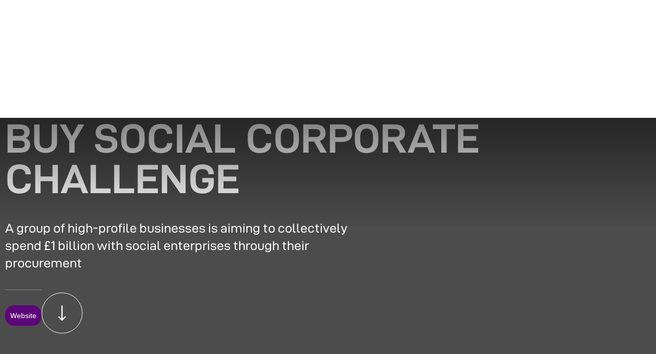

--- FILE ---
content_type: text/html
request_url: https://www.oiep.org.uk/resources/buy-social-corporate-challenge
body_size: 4221
content:
<!DOCTYPE html><!-- Last Published: Tue Jan 13 2026 16:19:50 GMT+0000 (Coordinated Universal Time) --><html data-wf-domain="www.oiep.org.uk" data-wf-page="64de7cea7ac13a064ff445f0" data-wf-site="649d7469738eb73adfc3b9df" lang="en" data-wf-collection="64de7cea7ac13a064ff445b6" data-wf-item-slug="buy-social-corporate-challenge"><head><meta charset="utf-8"/><title>Oxfordshire Inclusive Economy Partnership (OIEP)</title><meta content="width=device-width, initial-scale=1" name="viewport"/><meta content="G-5FD0CV6GYC" name="google-site-verification"/><link href="https://cdn.prod.website-files.com/649d7469738eb73adfc3b9df/css/oiep.webflow.shared.afab5391f.css" rel="stylesheet" type="text/css" integrity="sha384-r6tTkfPBSka550lAhZyY3SRkmAGLTZ5fKxKB3ozptjBk7wjKahk+WMujP2MKCXPe" crossorigin="anonymous"/><link href="https://fonts.googleapis.com" rel="preconnect"/><link href="https://fonts.gstatic.com" rel="preconnect" crossorigin="anonymous"/><script src="https://ajax.googleapis.com/ajax/libs/webfont/1.6.26/webfont.js" type="text/javascript"></script><script type="text/javascript">WebFont.load({  google: {    families: ["Oswald:200,300,400,500,600,700","Inter:100,200,300,regular,500,600,700,800,900"]  }});</script><script type="text/javascript">!function(o,c){var n=c.documentElement,t=" w-mod-";n.className+=t+"js",("ontouchstart"in o||o.DocumentTouch&&c instanceof DocumentTouch)&&(n.className+=t+"touch")}(window,document);</script><link href="https://cdn.prod.website-files.com/649d7469738eb73adfc3b9df/672ccb2545c30c6411480b5a_OIEP%20favicon.png" rel="shortcut icon" type="image/x-icon"/><link href="https://cdn.prod.website-files.com/649d7469738eb73adfc3b9df/672ccb6b2652af30805da044_OIEP%20webclip.png" rel="apple-touch-icon"/><script async="" src="https://www.googletagmanager.com/gtag/js?id=G-5FD0CV6GYC"></script><script type="text/javascript">window.dataLayer = window.dataLayer || [];function gtag(){dataLayer.push(arguments);}gtag('set', 'developer_id.dZGVlNj', true);gtag('js', new Date());gtag('config', 'G-5FD0CV6GYC');</script><!-- Finsweet Cookie Consent -->
<script async src="https://cdn.jsdelivr.net/npm/@finsweet/cookie-consent@1/fs-cc.js" fs-cc-mode="opt-in"></script>
<script src="https://cdnjs.cloudflare.com/ajax/libs/Chart.js/2.5.0/Chart.min.js"></script>
</head><body><div data-animation="over-right" class="navbar w-nav" data-easing2="ease" data-easing="ease" data-collapse="all" data-w-id="ad454319-ccbe-3d88-80bd-8b447c94197b" role="banner" data-no-scroll="1" data-duration="400" data-doc-height="1"><div class="container-6 w-container"><a href="/" class="logo-link-block-3 w-nav-brand"><div><img src="https://cdn.prod.website-files.com/649d7469738eb73adfc3b9df/673f1621abcd21f6564bc873_OEIP_Logo_Stacked_White.png" loading="lazy" alt="" class="logo-2 home"/></div></a><nav role="navigation" class="nav-menu-3 w-nav-menu"><div class="nav-links-wrapper-3"><div class="container-6 w-container"><div class="nav-link-8"><a href="/" class="nav-link-wrapper w-inline-block"><div class="nav-link-9">Home</div><div class="underline-3"></div></a></div><div class="nav-link3"><a href="/focus-areas/overview" class="nav-link-wrapper w-inline-block"><div class="nav-link-9">Focus areas</div><div class="underline-3"></div></a></div><div class="nav-link3"><a href="/action" class="nav-link-wrapper w-inline-block"><div class="nav-link-9">Actions</div><div class="underline-3"></div></a></div><div class="nav-link3"><a href="/get-involved" class="nav-link-wrapper w-inline-block"><div class="nav-link-9">Sign the charter</div><div class="underline-3"></div></a></div><div class="nav-link3"><a href="/case-studies-from-our-charter" class="nav-link-wrapper w-inline-block"><div class="nav-link-9">Charter case studies</div><div class="underline-3"></div></a></div><div class="nav-link3"><a href="/directory" class="nav-link-wrapper w-inline-block"><div class="nav-link-9">Directory</div><div class="underline-3"></div></a></div><div class="nav-link3"><a href="/resources" class="nav-link-wrapper w-inline-block"><div class="nav-link-9">useful resources</div><div class="underline-3"></div></a></div><div class="nav-link3"><a href="/news-events" class="nav-link-wrapper w-inline-block"><div class="nav-link-9">News &amp; Events</div><div class="underline-3"></div></a></div><div class="nav-link-7"><a href="/about" class="nav-link-wrapper w-inline-block"><div class="nav-link-9">about</div><div class="underline-3"></div></a></div><div class="nav-social-grid"><div class="w-layout-grid footer-social-grid"><a id="w-node-ad454319-ccbe-3d88-80bd-8b447c9419ae-7c94197b" href="https://www.linkedin.com/company/oxfordshire-inclusive-economy-partnership/" target="_blank" class="social-button linkedin smaller w-inline-block"></a></div></div></div></div></nav><div class="menu-button w-nav-button"><div class="hamburger-animation" data-w-id="ad454319-ccbe-3d88-80bd-8b447c9419b1" data-animation-type="lottie" data-src="https://cdn.prod.website-files.com/60d9a3edd777f6166d0a3907/60d9a3edd777f6f2550a3925_lf30_editor_zdzo9mqt.json" data-loop="0" data-direction="1" data-autoplay="1" data-is-ix2-target="0" data-renderer="svg" data-default-duration="4" data-duration="0"></div></div></div></div><div class="page-wrapper-2"><div class="page-header-2 cms-version"><div class="page-header-inner-overlay"><div class="top-gradient-2"></div><div class="header-image-tint"></div><div class="container w-container"><div class="cms-title-wrapper"><h1 class="subpage-title cms-title">Buy Social Corporate Challenge </h1><div class="section-text-block cms-version"><p class="intro-text cms-version">A group of high-profile businesses is aiming to collectively spend £1 billion with social enterprises through their procurement</p></div><div class="blog-small-info-wrapper"><div class="blog-info-block"><div>Website </div></div></div><a href="#Info" class="read-circle header-version w-inline-block"></a></div></div></div><img loading="lazy" style="background-image:none" alt="" src="https://cdn.prod.website-files.com/649d7469738eb73adfc3b9df/64a03e2d856a1d7cebdbb8fa_young-women-mechanic-apprentice.jpg" class="header-image w-dyn-bind-empty"/><img loading="lazy" sizes="100vw" srcset="https://cdn.prod.website-files.com/649d7469738eb73adfc3b9df/64a03e2d856a1d7cebdbb8fa_young-women-mechanic-apprentice-p-500.jpg 500w, https://cdn.prod.website-files.com/649d7469738eb73adfc3b9df/64a03e2d856a1d7cebdbb8fa_young-women-mechanic-apprentice-p-800.jpg 800w, https://cdn.prod.website-files.com/649d7469738eb73adfc3b9df/64a03e2d856a1d7cebdbb8fa_young-women-mechanic-apprentice-p-1080.jpg 1080w, https://cdn.prod.website-files.com/649d7469738eb73adfc3b9df/64a03e2d856a1d7cebdbb8fa_young-women-mechanic-apprentice-p-1600.jpg 1600w, https://cdn.prod.website-files.com/649d7469738eb73adfc3b9df/64a03e2d856a1d7cebdbb8fa_young-women-mechanic-apprentice-p-2000.jpg 2000w, https://cdn.prod.website-files.com/649d7469738eb73adfc3b9df/64a03e2d856a1d7cebdbb8fa_young-women-mechanic-apprentice-p-2600.jpg 2600w, https://cdn.prod.website-files.com/649d7469738eb73adfc3b9df/64a03e2d856a1d7cebdbb8fa_young-women-mechanic-apprentice.jpg 5760w" src="https://cdn.prod.website-files.com/649d7469738eb73adfc3b9df/64a03e2d856a1d7cebdbb8fa_young-women-mechanic-apprentice.jpg" alt="Picture of a female apprentice working on the engine of a car in a workshop" class="header-image"/></div><div id="lees-verder" data-w-id="9b5ac895-79e9-00d3-9242-67fb60b5ba48" class="body-section"><div class="body-content-wrapper"><div class="container w-container"><div data-w-id="9b5ac895-79e9-00d3-9242-67fb60b5ba4b" class="post-content-block"><img alt="" loading="lazy" src="" class="logo resources w-condition-invisible w-dyn-bind-empty"/><div><div id="Info" class="rtf w-richtext"><p>Buy Social Corporate Challenge is an initiative by Social Enterprise UK (SEUK) to encourage corporations to procure from social enterprises. Such initiatives aim to drive business to social enterprises, allowing them to increase their impact on society. By participating, corporations can demonstrate their commitment to corporate social responsibility and support businesses that have a positive social or environmental impact.</p></div></div></div><a href="https://www.socialenterprise.org.uk/get-involved/social-procurement/buy-social-corporate-challenge/" class="button resources w-button">Find out more</a><div class="div-block-147"><h3 class="h3 w-condition-invisible">Relevant documents</h3></div><h3 class="h3">Explore this resource</h3><div><a href="#" class="button-files w-condition-invisible w-dyn-bind-empty w-button"></a><div class="back-link"><a href="/resources" class="link-6">Back to Resources</a></div></div><div class="final-content-wrapper"></div></div></div></div></div><section class="section-2"><div class="w-layout-blockcontainer container-8 w-container"><div class="footer-wrapper"><div class="f12_container"><div class="f12_footer_top"><div class="f12_title_wrap"><h2 class="f12_h3">Subscribe to our newsletter</h2><div class="f12_caption">Stay on top of the latest news and announcements<br/></div></div><div class="w-form"><form id="email-form" name="email-form" data-name="Email Form" method="get" class="newsletter-sign-up" data-wf-page-id="64de7cea7ac13a064ff445f0" data-wf-element-id="209bf8c2-65b9-49f1-7cd1-be24383b2f90"><label for="Name" class="field-label-3">Newsletter </label><input class="text-field-2 name w-input" for="newsletter" maxlength="256" name="Name" data-name="Name" placeholder="enter your name" type="text" id="Name" required=""/><input class="text-field-2 name w-input" for="newsletter" maxlength="256" name="Organisation" data-name="Organisation" placeholder="enter your organisation" type="text" id="Organisation" required=""/><input class="text-field-2 w-input" for="newsletter" maxlength="256" name="email" data-name="Email" placeholder="enter your email address" type="email" id="newsletter" required=""/><input type="submit" data-wait="Please wait..." class="submit-button-3 w-button" value="Sign Up"/></form><div class="w-form-done"><div>Thank you! Your submission has been received!</div></div><div class="w-form-fail"><div>Oops! Something went wrong while submitting the form.</div></div></div></div><div class="f12_footer_top"><form action="/search" class="search w-form"><input class="search-input w-node-_71ac2b94-b449-fd9b-116f-452ab3874a8f-67cf1816 w-input" maxlength="256" name="query" placeholder="Search…" type="search" id="search" required=""/><input type="submit" id="w-node-_71ac2b94-b449-fd9b-116f-452ab3874a90-67cf1816" class="submit-button-3 w-button" value="Search site"/></form></div><div class="f12_line"></div><div class="f12_footer_legal"><div class="f12_social_wraps"><a href="https://www.linkedin.com/company/oxfordshire-inclusive-economy-partnership/)" class="link-to-oiep-linkedin-page w-inline-block"><img src="https://cdn.prod.website-files.com/649d7469738eb73adfc3b9df/649fd10561f8ca9a1e2494bc_forest_linkedin_w.svg" width="17" alt="link leading to the OIEP linkedin page" class="social-link-to-oiep-linkedin-page"/></a></div><div class="f12_social_wraps"><a href="https://www.youtube.com/@inclusiveoxfordshire" class="link-to-oiep-linkedin-page w-inline-block"><img src="https://cdn.prod.website-files.com/649d7469738eb73adfc3b9df/6673eec5a31266aff1c08153_Untitled%20(2).png" width="30" alt="link leading to the OIEP linkedin page" class="social-link-to-oiep-linkedin-page"/></a></div><div class="f12_legal_left"><a href="/legals/privacy-policy" class="f12_link_text">Privacy Policy</a><div class="f12_copywrite_text">©2023 Oxfordshire Inclusive Economy Partnership. All rights reserved. Site by <a href="https://www.betterfutures.io" class="link-5">Better Futures</a></div></div></div></div></div></div></section><script src="https://d3e54v103j8qbb.cloudfront.net/js/jquery-3.5.1.min.dc5e7f18c8.js?site=649d7469738eb73adfc3b9df" type="text/javascript" integrity="sha256-9/aliU8dGd2tb6OSsuzixeV4y/faTqgFtohetphbbj0=" crossorigin="anonymous"></script><script src="https://cdn.prod.website-files.com/649d7469738eb73adfc3b9df/js/webflow.schunk.e0c428ff9737f919.js" type="text/javascript" integrity="sha384-ar82P9eriV3WGOD8Lkag3kPxxkFE9GSaSPalaC0MRlR/5aACGoFQNfyqt0dNuYvt" crossorigin="anonymous"></script><script src="https://cdn.prod.website-files.com/649d7469738eb73adfc3b9df/js/webflow.schunk.56e762145db2a476.js" type="text/javascript" integrity="sha384-lvXu/6pa4Lsr/LcItSgfchgCnjmM0/jGsylhXhZ7O1ThYQpGeNi5YtaA5AtvugMu" crossorigin="anonymous"></script><script src="https://cdn.prod.website-files.com/649d7469738eb73adfc3b9df/js/webflow.8b95823c.85a4995705fb458a.js" type="text/javascript" integrity="sha384-6kgZVKHZiO7DUKscBSgfGofShZDwm1RN6l9TONfBqnkAlR8hjp+zh6MQZKotCqZj" crossorigin="anonymous"></script></body></html>

--- FILE ---
content_type: text/css
request_url: https://cdn.prod.website-files.com/649d7469738eb73adfc3b9df/css/oiep.webflow.shared.afab5391f.css
body_size: 27332
content:
html {
  -webkit-text-size-adjust: 100%;
  -ms-text-size-adjust: 100%;
  font-family: sans-serif;
}

body {
  margin: 0;
}

article, aside, details, figcaption, figure, footer, header, hgroup, main, menu, nav, section, summary {
  display: block;
}

audio, canvas, progress, video {
  vertical-align: baseline;
  display: inline-block;
}

audio:not([controls]) {
  height: 0;
  display: none;
}

[hidden], template {
  display: none;
}

a {
  background-color: #0000;
}

a:active, a:hover {
  outline: 0;
}

abbr[title] {
  border-bottom: 1px dotted;
}

b, strong {
  font-weight: bold;
}

dfn {
  font-style: italic;
}

h1 {
  margin: .67em 0;
  font-size: 2em;
}

mark {
  color: #000;
  background: #ff0;
}

small {
  font-size: 80%;
}

sub, sup {
  vertical-align: baseline;
  font-size: 75%;
  line-height: 0;
  position: relative;
}

sup {
  top: -.5em;
}

sub {
  bottom: -.25em;
}

img {
  border: 0;
}

svg:not(:root) {
  overflow: hidden;
}

hr {
  box-sizing: content-box;
  height: 0;
}

pre {
  overflow: auto;
}

code, kbd, pre, samp {
  font-family: monospace;
  font-size: 1em;
}

button, input, optgroup, select, textarea {
  color: inherit;
  font: inherit;
  margin: 0;
}

button {
  overflow: visible;
}

button, select {
  text-transform: none;
}

button, html input[type="button"], input[type="reset"] {
  -webkit-appearance: button;
  cursor: pointer;
}

button[disabled], html input[disabled] {
  cursor: default;
}

button::-moz-focus-inner, input::-moz-focus-inner {
  border: 0;
  padding: 0;
}

input {
  line-height: normal;
}

input[type="checkbox"], input[type="radio"] {
  box-sizing: border-box;
  padding: 0;
}

input[type="number"]::-webkit-inner-spin-button, input[type="number"]::-webkit-outer-spin-button {
  height: auto;
}

input[type="search"] {
  -webkit-appearance: none;
}

input[type="search"]::-webkit-search-cancel-button, input[type="search"]::-webkit-search-decoration {
  -webkit-appearance: none;
}

legend {
  border: 0;
  padding: 0;
}

textarea {
  overflow: auto;
}

optgroup {
  font-weight: bold;
}

table {
  border-collapse: collapse;
  border-spacing: 0;
}

td, th {
  padding: 0;
}

@font-face {
  font-family: webflow-icons;
  src: url("[data-uri]") format("truetype");
  font-weight: normal;
  font-style: normal;
}

[class^="w-icon-"], [class*=" w-icon-"] {
  speak: none;
  font-variant: normal;
  text-transform: none;
  -webkit-font-smoothing: antialiased;
  -moz-osx-font-smoothing: grayscale;
  font-style: normal;
  font-weight: normal;
  line-height: 1;
  font-family: webflow-icons !important;
}

.w-icon-slider-right:before {
  content: "";
}

.w-icon-slider-left:before {
  content: "";
}

.w-icon-nav-menu:before {
  content: "";
}

.w-icon-arrow-down:before, .w-icon-dropdown-toggle:before {
  content: "";
}

.w-icon-file-upload-remove:before {
  content: "";
}

.w-icon-file-upload-icon:before {
  content: "";
}

* {
  box-sizing: border-box;
}

html {
  height: 100%;
}

body {
  color: #333;
  background-color: #fff;
  min-height: 100%;
  margin: 0;
  font-family: Arial, sans-serif;
  font-size: 14px;
  line-height: 20px;
}

img {
  vertical-align: middle;
  max-width: 100%;
  display: inline-block;
}

html.w-mod-touch * {
  background-attachment: scroll !important;
}

.w-block {
  display: block;
}

.w-inline-block {
  max-width: 100%;
  display: inline-block;
}

.w-clearfix:before, .w-clearfix:after {
  content: " ";
  grid-area: 1 / 1 / 2 / 2;
  display: table;
}

.w-clearfix:after {
  clear: both;
}

.w-hidden {
  display: none;
}

.w-button {
  color: #fff;
  line-height: inherit;
  cursor: pointer;
  background-color: #3898ec;
  border: 0;
  border-radius: 0;
  padding: 9px 15px;
  text-decoration: none;
  display: inline-block;
}

input.w-button {
  -webkit-appearance: button;
}

html[data-w-dynpage] [data-w-cloak] {
  color: #0000 !important;
}

.w-code-block {
  margin: unset;
}

pre.w-code-block code {
  all: inherit;
}

.w-optimization {
  display: contents;
}

.w-webflow-badge, .w-webflow-badge > img {
  box-sizing: unset;
  width: unset;
  height: unset;
  max-height: unset;
  max-width: unset;
  min-height: unset;
  min-width: unset;
  margin: unset;
  padding: unset;
  float: unset;
  clear: unset;
  border: unset;
  border-radius: unset;
  background: unset;
  background-image: unset;
  background-position: unset;
  background-size: unset;
  background-repeat: unset;
  background-origin: unset;
  background-clip: unset;
  background-attachment: unset;
  background-color: unset;
  box-shadow: unset;
  transform: unset;
  direction: unset;
  font-family: unset;
  font-weight: unset;
  color: unset;
  font-size: unset;
  line-height: unset;
  font-style: unset;
  font-variant: unset;
  text-align: unset;
  letter-spacing: unset;
  -webkit-text-decoration: unset;
  text-decoration: unset;
  text-indent: unset;
  text-transform: unset;
  list-style-type: unset;
  text-shadow: unset;
  vertical-align: unset;
  cursor: unset;
  white-space: unset;
  word-break: unset;
  word-spacing: unset;
  word-wrap: unset;
  transition: unset;
}

.w-webflow-badge {
  white-space: nowrap;
  cursor: pointer;
  box-shadow: 0 0 0 1px #0000001a, 0 1px 3px #0000001a;
  visibility: visible !important;
  opacity: 1 !important;
  z-index: 2147483647 !important;
  color: #aaadb0 !important;
  overflow: unset !important;
  background-color: #fff !important;
  border-radius: 3px !important;
  width: auto !important;
  height: auto !important;
  margin: 0 !important;
  padding: 6px !important;
  font-size: 12px !important;
  line-height: 14px !important;
  text-decoration: none !important;
  display: inline-block !important;
  position: fixed !important;
  inset: auto 12px 12px auto !important;
  transform: none !important;
}

.w-webflow-badge > img {
  position: unset;
  visibility: unset !important;
  opacity: 1 !important;
  vertical-align: middle !important;
  display: inline-block !important;
}

h1, h2, h3, h4, h5, h6 {
  margin-bottom: 10px;
  font-weight: bold;
}

h1 {
  margin-top: 20px;
  font-size: 38px;
  line-height: 44px;
}

h2 {
  margin-top: 20px;
  font-size: 32px;
  line-height: 36px;
}

h3 {
  margin-top: 20px;
  font-size: 24px;
  line-height: 30px;
}

h4 {
  margin-top: 10px;
  font-size: 18px;
  line-height: 24px;
}

h5 {
  margin-top: 10px;
  font-size: 14px;
  line-height: 20px;
}

h6 {
  margin-top: 10px;
  font-size: 12px;
  line-height: 18px;
}

p {
  margin-top: 0;
  margin-bottom: 10px;
}

blockquote {
  border-left: 5px solid #e2e2e2;
  margin: 0 0 10px;
  padding: 10px 20px;
  font-size: 18px;
  line-height: 22px;
}

figure {
  margin: 0 0 10px;
}

figcaption {
  text-align: center;
  margin-top: 5px;
}

ul, ol {
  margin-top: 0;
  margin-bottom: 10px;
  padding-left: 40px;
}

.w-list-unstyled {
  padding-left: 0;
  list-style: none;
}

.w-embed:before, .w-embed:after {
  content: " ";
  grid-area: 1 / 1 / 2 / 2;
  display: table;
}

.w-embed:after {
  clear: both;
}

.w-video {
  width: 100%;
  padding: 0;
  position: relative;
}

.w-video iframe, .w-video object, .w-video embed {
  border: none;
  width: 100%;
  height: 100%;
  position: absolute;
  top: 0;
  left: 0;
}

fieldset {
  border: 0;
  margin: 0;
  padding: 0;
}

button, [type="button"], [type="reset"] {
  cursor: pointer;
  -webkit-appearance: button;
  border: 0;
}

.w-form {
  margin: 0 0 15px;
}

.w-form-done {
  text-align: center;
  background-color: #ddd;
  padding: 20px;
  display: none;
}

.w-form-fail {
  background-color: #ffdede;
  margin-top: 10px;
  padding: 10px;
  display: none;
}

label {
  margin-bottom: 5px;
  font-weight: bold;
  display: block;
}

.w-input, .w-select {
  color: #333;
  vertical-align: middle;
  background-color: #fff;
  border: 1px solid #ccc;
  width: 100%;
  height: 38px;
  margin-bottom: 10px;
  padding: 8px 12px;
  font-size: 14px;
  line-height: 1.42857;
  display: block;
}

.w-input::placeholder, .w-select::placeholder {
  color: #999;
}

.w-input:focus, .w-select:focus {
  border-color: #3898ec;
  outline: 0;
}

.w-input[disabled], .w-select[disabled], .w-input[readonly], .w-select[readonly], fieldset[disabled] .w-input, fieldset[disabled] .w-select {
  cursor: not-allowed;
}

.w-input[disabled]:not(.w-input-disabled), .w-select[disabled]:not(.w-input-disabled), .w-input[readonly], .w-select[readonly], fieldset[disabled]:not(.w-input-disabled) .w-input, fieldset[disabled]:not(.w-input-disabled) .w-select {
  background-color: #eee;
}

textarea.w-input, textarea.w-select {
  height: auto;
}

.w-select {
  background-color: #f3f3f3;
}

.w-select[multiple] {
  height: auto;
}

.w-form-label {
  cursor: pointer;
  margin-bottom: 0;
  font-weight: normal;
  display: inline-block;
}

.w-radio {
  margin-bottom: 5px;
  padding-left: 20px;
  display: block;
}

.w-radio:before, .w-radio:after {
  content: " ";
  grid-area: 1 / 1 / 2 / 2;
  display: table;
}

.w-radio:after {
  clear: both;
}

.w-radio-input {
  float: left;
  margin: 3px 0 0 -20px;
  line-height: normal;
}

.w-file-upload {
  margin-bottom: 10px;
  display: block;
}

.w-file-upload-input {
  opacity: 0;
  z-index: -100;
  width: .1px;
  height: .1px;
  position: absolute;
  overflow: hidden;
}

.w-file-upload-default, .w-file-upload-uploading, .w-file-upload-success {
  color: #333;
  display: inline-block;
}

.w-file-upload-error {
  margin-top: 10px;
  display: block;
}

.w-file-upload-default.w-hidden, .w-file-upload-uploading.w-hidden, .w-file-upload-error.w-hidden, .w-file-upload-success.w-hidden {
  display: none;
}

.w-file-upload-uploading-btn {
  cursor: pointer;
  background-color: #fafafa;
  border: 1px solid #ccc;
  margin: 0;
  padding: 8px 12px;
  font-size: 14px;
  font-weight: normal;
  display: flex;
}

.w-file-upload-file {
  background-color: #fafafa;
  border: 1px solid #ccc;
  flex-grow: 1;
  justify-content: space-between;
  margin: 0;
  padding: 8px 9px 8px 11px;
  display: flex;
}

.w-file-upload-file-name {
  font-size: 14px;
  font-weight: normal;
  display: block;
}

.w-file-remove-link {
  cursor: pointer;
  width: auto;
  height: auto;
  margin-top: 3px;
  margin-left: 10px;
  padding: 3px;
  display: block;
}

.w-icon-file-upload-remove {
  margin: auto;
  font-size: 10px;
}

.w-file-upload-error-msg {
  color: #ea384c;
  padding: 2px 0;
  display: inline-block;
}

.w-file-upload-info {
  padding: 0 12px;
  line-height: 38px;
  display: inline-block;
}

.w-file-upload-label {
  cursor: pointer;
  background-color: #fafafa;
  border: 1px solid #ccc;
  margin: 0;
  padding: 8px 12px;
  font-size: 14px;
  font-weight: normal;
  display: inline-block;
}

.w-icon-file-upload-icon, .w-icon-file-upload-uploading {
  width: 20px;
  margin-right: 8px;
  display: inline-block;
}

.w-icon-file-upload-uploading {
  height: 20px;
}

.w-container {
  max-width: 940px;
  margin-left: auto;
  margin-right: auto;
}

.w-container:before, .w-container:after {
  content: " ";
  grid-area: 1 / 1 / 2 / 2;
  display: table;
}

.w-container:after {
  clear: both;
}

.w-container .w-row {
  margin-left: -10px;
  margin-right: -10px;
}

.w-row:before, .w-row:after {
  content: " ";
  grid-area: 1 / 1 / 2 / 2;
  display: table;
}

.w-row:after {
  clear: both;
}

.w-row .w-row {
  margin-left: 0;
  margin-right: 0;
}

.w-col {
  float: left;
  width: 100%;
  min-height: 1px;
  padding-left: 10px;
  padding-right: 10px;
  position: relative;
}

.w-col .w-col {
  padding-left: 0;
  padding-right: 0;
}

.w-col-1 {
  width: 8.33333%;
}

.w-col-2 {
  width: 16.6667%;
}

.w-col-3 {
  width: 25%;
}

.w-col-4 {
  width: 33.3333%;
}

.w-col-5 {
  width: 41.6667%;
}

.w-col-6 {
  width: 50%;
}

.w-col-7 {
  width: 58.3333%;
}

.w-col-8 {
  width: 66.6667%;
}

.w-col-9 {
  width: 75%;
}

.w-col-10 {
  width: 83.3333%;
}

.w-col-11 {
  width: 91.6667%;
}

.w-col-12 {
  width: 100%;
}

.w-hidden-main {
  display: none !important;
}

@media screen and (max-width: 991px) {
  .w-container {
    max-width: 728px;
  }

  .w-hidden-main {
    display: inherit !important;
  }

  .w-hidden-medium {
    display: none !important;
  }

  .w-col-medium-1 {
    width: 8.33333%;
  }

  .w-col-medium-2 {
    width: 16.6667%;
  }

  .w-col-medium-3 {
    width: 25%;
  }

  .w-col-medium-4 {
    width: 33.3333%;
  }

  .w-col-medium-5 {
    width: 41.6667%;
  }

  .w-col-medium-6 {
    width: 50%;
  }

  .w-col-medium-7 {
    width: 58.3333%;
  }

  .w-col-medium-8 {
    width: 66.6667%;
  }

  .w-col-medium-9 {
    width: 75%;
  }

  .w-col-medium-10 {
    width: 83.3333%;
  }

  .w-col-medium-11 {
    width: 91.6667%;
  }

  .w-col-medium-12 {
    width: 100%;
  }

  .w-col-stack {
    width: 100%;
    left: auto;
    right: auto;
  }
}

@media screen and (max-width: 767px) {
  .w-hidden-main, .w-hidden-medium {
    display: inherit !important;
  }

  .w-hidden-small {
    display: none !important;
  }

  .w-row, .w-container .w-row {
    margin-left: 0;
    margin-right: 0;
  }

  .w-col {
    width: 100%;
    left: auto;
    right: auto;
  }

  .w-col-small-1 {
    width: 8.33333%;
  }

  .w-col-small-2 {
    width: 16.6667%;
  }

  .w-col-small-3 {
    width: 25%;
  }

  .w-col-small-4 {
    width: 33.3333%;
  }

  .w-col-small-5 {
    width: 41.6667%;
  }

  .w-col-small-6 {
    width: 50%;
  }

  .w-col-small-7 {
    width: 58.3333%;
  }

  .w-col-small-8 {
    width: 66.6667%;
  }

  .w-col-small-9 {
    width: 75%;
  }

  .w-col-small-10 {
    width: 83.3333%;
  }

  .w-col-small-11 {
    width: 91.6667%;
  }

  .w-col-small-12 {
    width: 100%;
  }
}

@media screen and (max-width: 479px) {
  .w-container {
    max-width: none;
  }

  .w-hidden-main, .w-hidden-medium, .w-hidden-small {
    display: inherit !important;
  }

  .w-hidden-tiny {
    display: none !important;
  }

  .w-col {
    width: 100%;
  }

  .w-col-tiny-1 {
    width: 8.33333%;
  }

  .w-col-tiny-2 {
    width: 16.6667%;
  }

  .w-col-tiny-3 {
    width: 25%;
  }

  .w-col-tiny-4 {
    width: 33.3333%;
  }

  .w-col-tiny-5 {
    width: 41.6667%;
  }

  .w-col-tiny-6 {
    width: 50%;
  }

  .w-col-tiny-7 {
    width: 58.3333%;
  }

  .w-col-tiny-8 {
    width: 66.6667%;
  }

  .w-col-tiny-9 {
    width: 75%;
  }

  .w-col-tiny-10 {
    width: 83.3333%;
  }

  .w-col-tiny-11 {
    width: 91.6667%;
  }

  .w-col-tiny-12 {
    width: 100%;
  }
}

.w-widget {
  position: relative;
}

.w-widget-map {
  width: 100%;
  height: 400px;
}

.w-widget-map label {
  width: auto;
  display: inline;
}

.w-widget-map img {
  max-width: inherit;
}

.w-widget-map .gm-style-iw {
  text-align: center;
}

.w-widget-map .gm-style-iw > button {
  display: none !important;
}

.w-widget-twitter {
  overflow: hidden;
}

.w-widget-twitter-count-shim {
  vertical-align: top;
  text-align: center;
  background: #fff;
  border: 1px solid #758696;
  border-radius: 3px;
  width: 28px;
  height: 20px;
  display: inline-block;
  position: relative;
}

.w-widget-twitter-count-shim * {
  pointer-events: none;
  -webkit-user-select: none;
  user-select: none;
}

.w-widget-twitter-count-shim .w-widget-twitter-count-inner {
  text-align: center;
  color: #999;
  font-family: serif;
  font-size: 15px;
  line-height: 12px;
  position: relative;
}

.w-widget-twitter-count-shim .w-widget-twitter-count-clear {
  display: block;
  position: relative;
}

.w-widget-twitter-count-shim.w--large {
  width: 36px;
  height: 28px;
}

.w-widget-twitter-count-shim.w--large .w-widget-twitter-count-inner {
  font-size: 18px;
  line-height: 18px;
}

.w-widget-twitter-count-shim:not(.w--vertical) {
  margin-left: 5px;
  margin-right: 8px;
}

.w-widget-twitter-count-shim:not(.w--vertical).w--large {
  margin-left: 6px;
}

.w-widget-twitter-count-shim:not(.w--vertical):before, .w-widget-twitter-count-shim:not(.w--vertical):after {
  content: " ";
  pointer-events: none;
  border: solid #0000;
  width: 0;
  height: 0;
  position: absolute;
  top: 50%;
  left: 0;
}

.w-widget-twitter-count-shim:not(.w--vertical):before {
  border-width: 4px;
  border-color: #75869600 #5d6c7b #75869600 #75869600;
  margin-top: -4px;
  margin-left: -9px;
}

.w-widget-twitter-count-shim:not(.w--vertical).w--large:before {
  border-width: 5px;
  margin-top: -5px;
  margin-left: -10px;
}

.w-widget-twitter-count-shim:not(.w--vertical):after {
  border-width: 4px;
  border-color: #fff0 #fff #fff0 #fff0;
  margin-top: -4px;
  margin-left: -8px;
}

.w-widget-twitter-count-shim:not(.w--vertical).w--large:after {
  border-width: 5px;
  margin-top: -5px;
  margin-left: -9px;
}

.w-widget-twitter-count-shim.w--vertical {
  width: 61px;
  height: 33px;
  margin-bottom: 8px;
}

.w-widget-twitter-count-shim.w--vertical:before, .w-widget-twitter-count-shim.w--vertical:after {
  content: " ";
  pointer-events: none;
  border: solid #0000;
  width: 0;
  height: 0;
  position: absolute;
  top: 100%;
  left: 50%;
}

.w-widget-twitter-count-shim.w--vertical:before {
  border-width: 5px;
  border-color: #5d6c7b #75869600 #75869600;
  margin-left: -5px;
}

.w-widget-twitter-count-shim.w--vertical:after {
  border-width: 4px;
  border-color: #fff #fff0 #fff0;
  margin-left: -4px;
}

.w-widget-twitter-count-shim.w--vertical .w-widget-twitter-count-inner {
  font-size: 18px;
  line-height: 22px;
}

.w-widget-twitter-count-shim.w--vertical.w--large {
  width: 76px;
}

.w-background-video {
  color: #fff;
  height: 500px;
  position: relative;
  overflow: hidden;
}

.w-background-video > video {
  object-fit: cover;
  z-index: -100;
  background-position: 50%;
  background-size: cover;
  width: 100%;
  height: 100%;
  margin: auto;
  position: absolute;
  inset: -100%;
}

.w-background-video > video::-webkit-media-controls-start-playback-button {
  -webkit-appearance: none;
  display: none !important;
}

.w-background-video--control {
  background-color: #0000;
  padding: 0;
  position: absolute;
  bottom: 1em;
  right: 1em;
}

.w-background-video--control > [hidden] {
  display: none !important;
}

.w-slider {
  text-align: center;
  clear: both;
  -webkit-tap-highlight-color: #0000;
  tap-highlight-color: #0000;
  background: #ddd;
  height: 300px;
  position: relative;
}

.w-slider-mask {
  z-index: 1;
  white-space: nowrap;
  height: 100%;
  display: block;
  position: relative;
  left: 0;
  right: 0;
  overflow: hidden;
}

.w-slide {
  vertical-align: top;
  white-space: normal;
  text-align: left;
  width: 100%;
  height: 100%;
  display: inline-block;
  position: relative;
}

.w-slider-nav {
  z-index: 2;
  text-align: center;
  -webkit-tap-highlight-color: #0000;
  tap-highlight-color: #0000;
  height: 40px;
  margin: auto;
  padding-top: 10px;
  position: absolute;
  inset: auto 0 0;
}

.w-slider-nav.w-round > div {
  border-radius: 100%;
}

.w-slider-nav.w-num > div {
  font-size: inherit;
  line-height: inherit;
  width: auto;
  height: auto;
  padding: .2em .5em;
}

.w-slider-nav.w-shadow > div {
  box-shadow: 0 0 3px #3336;
}

.w-slider-nav-invert {
  color: #fff;
}

.w-slider-nav-invert > div {
  background-color: #2226;
}

.w-slider-nav-invert > div.w-active {
  background-color: #222;
}

.w-slider-dot {
  cursor: pointer;
  background-color: #fff6;
  width: 1em;
  height: 1em;
  margin: 0 3px .5em;
  transition: background-color .1s, color .1s;
  display: inline-block;
  position: relative;
}

.w-slider-dot.w-active {
  background-color: #fff;
}

.w-slider-dot:focus {
  outline: none;
  box-shadow: 0 0 0 2px #fff;
}

.w-slider-dot:focus.w-active {
  box-shadow: none;
}

.w-slider-arrow-left, .w-slider-arrow-right {
  cursor: pointer;
  color: #fff;
  -webkit-tap-highlight-color: #0000;
  tap-highlight-color: #0000;
  -webkit-user-select: none;
  user-select: none;
  width: 80px;
  margin: auto;
  font-size: 40px;
  position: absolute;
  inset: 0;
  overflow: hidden;
}

.w-slider-arrow-left [class^="w-icon-"], .w-slider-arrow-right [class^="w-icon-"], .w-slider-arrow-left [class*=" w-icon-"], .w-slider-arrow-right [class*=" w-icon-"] {
  position: absolute;
}

.w-slider-arrow-left:focus, .w-slider-arrow-right:focus {
  outline: 0;
}

.w-slider-arrow-left {
  z-index: 3;
  right: auto;
}

.w-slider-arrow-right {
  z-index: 4;
  left: auto;
}

.w-icon-slider-left, .w-icon-slider-right {
  width: 1em;
  height: 1em;
  margin: auto;
  inset: 0;
}

.w-slider-aria-label {
  clip: rect(0 0 0 0);
  border: 0;
  width: 1px;
  height: 1px;
  margin: -1px;
  padding: 0;
  position: absolute;
  overflow: hidden;
}

.w-slider-force-show {
  display: block !important;
}

.w-dropdown {
  text-align: left;
  z-index: 900;
  margin-left: auto;
  margin-right: auto;
  display: inline-block;
  position: relative;
}

.w-dropdown-btn, .w-dropdown-toggle, .w-dropdown-link {
  vertical-align: top;
  color: #222;
  text-align: left;
  white-space: nowrap;
  margin-left: auto;
  margin-right: auto;
  padding: 20px;
  text-decoration: none;
  position: relative;
}

.w-dropdown-toggle {
  -webkit-user-select: none;
  user-select: none;
  cursor: pointer;
  padding-right: 40px;
  display: inline-block;
}

.w-dropdown-toggle:focus {
  outline: 0;
}

.w-icon-dropdown-toggle {
  width: 1em;
  height: 1em;
  margin: auto 20px auto auto;
  position: absolute;
  top: 0;
  bottom: 0;
  right: 0;
}

.w-dropdown-list {
  background: #ddd;
  min-width: 100%;
  display: none;
  position: absolute;
}

.w-dropdown-list.w--open {
  display: block;
}

.w-dropdown-link {
  color: #222;
  padding: 10px 20px;
  display: block;
}

.w-dropdown-link.w--current {
  color: #0082f3;
}

.w-dropdown-link:focus {
  outline: 0;
}

@media screen and (max-width: 767px) {
  .w-nav-brand {
    padding-left: 10px;
  }
}

.w-lightbox-backdrop {
  cursor: auto;
  letter-spacing: normal;
  text-indent: 0;
  text-shadow: none;
  text-transform: none;
  visibility: visible;
  white-space: normal;
  word-break: normal;
  word-spacing: normal;
  word-wrap: normal;
  color: #fff;
  text-align: center;
  z-index: 2000;
  opacity: 0;
  -webkit-user-select: none;
  -moz-user-select: none;
  -webkit-tap-highlight-color: transparent;
  background: #000000e6;
  outline: 0;
  font-family: Helvetica Neue, Helvetica, Ubuntu, Segoe UI, Verdana, sans-serif;
  font-size: 17px;
  font-style: normal;
  font-weight: 300;
  line-height: 1.2;
  list-style: disc;
  position: fixed;
  inset: 0;
  -webkit-transform: translate(0);
}

.w-lightbox-backdrop, .w-lightbox-container {
  -webkit-overflow-scrolling: touch;
  height: 100%;
  overflow: auto;
}

.w-lightbox-content {
  height: 100vh;
  position: relative;
  overflow: hidden;
}

.w-lightbox-view {
  opacity: 0;
  width: 100vw;
  height: 100vh;
  position: absolute;
}

.w-lightbox-view:before {
  content: "";
  height: 100vh;
}

.w-lightbox-group, .w-lightbox-group .w-lightbox-view, .w-lightbox-group .w-lightbox-view:before {
  height: 86vh;
}

.w-lightbox-frame, .w-lightbox-view:before {
  vertical-align: middle;
  display: inline-block;
}

.w-lightbox-figure {
  margin: 0;
  position: relative;
}

.w-lightbox-group .w-lightbox-figure {
  cursor: pointer;
}

.w-lightbox-img {
  width: auto;
  max-width: none;
  height: auto;
}

.w-lightbox-image {
  float: none;
  max-width: 100vw;
  max-height: 100vh;
  display: block;
}

.w-lightbox-group .w-lightbox-image {
  max-height: 86vh;
}

.w-lightbox-caption {
  text-align: left;
  text-overflow: ellipsis;
  white-space: nowrap;
  background: #0006;
  padding: .5em 1em;
  position: absolute;
  bottom: 0;
  left: 0;
  right: 0;
  overflow: hidden;
}

.w-lightbox-embed {
  width: 100%;
  height: 100%;
  position: absolute;
  inset: 0;
}

.w-lightbox-control {
  cursor: pointer;
  background-position: center;
  background-repeat: no-repeat;
  background-size: 24px;
  width: 4em;
  transition: all .3s;
  position: absolute;
  top: 0;
}

.w-lightbox-left {
  background-image: url("[data-uri]");
  display: none;
  bottom: 0;
  left: 0;
}

.w-lightbox-right {
  background-image: url("[data-uri]");
  display: none;
  bottom: 0;
  right: 0;
}

.w-lightbox-close {
  background-image: url("[data-uri]");
  background-size: 18px;
  height: 2.6em;
  right: 0;
}

.w-lightbox-strip {
  white-space: nowrap;
  padding: 0 1vh;
  line-height: 0;
  position: absolute;
  bottom: 0;
  left: 0;
  right: 0;
  overflow: auto hidden;
}

.w-lightbox-item {
  box-sizing: content-box;
  cursor: pointer;
  width: 10vh;
  padding: 2vh 1vh;
  display: inline-block;
  -webkit-transform: translate3d(0, 0, 0);
}

.w-lightbox-active {
  opacity: .3;
}

.w-lightbox-thumbnail {
  background: #222;
  height: 10vh;
  position: relative;
  overflow: hidden;
}

.w-lightbox-thumbnail-image {
  position: absolute;
  top: 0;
  left: 0;
}

.w-lightbox-thumbnail .w-lightbox-tall {
  width: 100%;
  top: 50%;
  transform: translate(0, -50%);
}

.w-lightbox-thumbnail .w-lightbox-wide {
  height: 100%;
  left: 50%;
  transform: translate(-50%);
}

.w-lightbox-spinner {
  box-sizing: border-box;
  border: 5px solid #0006;
  border-radius: 50%;
  width: 40px;
  height: 40px;
  margin-top: -20px;
  margin-left: -20px;
  animation: .8s linear infinite spin;
  position: absolute;
  top: 50%;
  left: 50%;
}

.w-lightbox-spinner:after {
  content: "";
  border: 3px solid #0000;
  border-bottom-color: #fff;
  border-radius: 50%;
  position: absolute;
  inset: -4px;
}

.w-lightbox-hide {
  display: none;
}

.w-lightbox-noscroll {
  overflow: hidden;
}

@media (min-width: 768px) {
  .w-lightbox-content {
    height: 96vh;
    margin-top: 2vh;
  }

  .w-lightbox-view, .w-lightbox-view:before {
    height: 96vh;
  }

  .w-lightbox-group, .w-lightbox-group .w-lightbox-view, .w-lightbox-group .w-lightbox-view:before {
    height: 84vh;
  }

  .w-lightbox-image {
    max-width: 96vw;
    max-height: 96vh;
  }

  .w-lightbox-group .w-lightbox-image {
    max-width: 82.3vw;
    max-height: 84vh;
  }

  .w-lightbox-left, .w-lightbox-right {
    opacity: .5;
    display: block;
  }

  .w-lightbox-close {
    opacity: .8;
  }

  .w-lightbox-control:hover {
    opacity: 1;
  }
}

.w-lightbox-inactive, .w-lightbox-inactive:hover {
  opacity: 0;
}

.w-richtext:before, .w-richtext:after {
  content: " ";
  grid-area: 1 / 1 / 2 / 2;
  display: table;
}

.w-richtext:after {
  clear: both;
}

.w-richtext[contenteditable="true"]:before, .w-richtext[contenteditable="true"]:after {
  white-space: initial;
}

.w-richtext ol, .w-richtext ul {
  overflow: hidden;
}

.w-richtext .w-richtext-figure-selected.w-richtext-figure-type-video div:after, .w-richtext .w-richtext-figure-selected[data-rt-type="video"] div:after, .w-richtext .w-richtext-figure-selected.w-richtext-figure-type-image div, .w-richtext .w-richtext-figure-selected[data-rt-type="image"] div {
  outline: 2px solid #2895f7;
}

.w-richtext figure.w-richtext-figure-type-video > div:after, .w-richtext figure[data-rt-type="video"] > div:after {
  content: "";
  display: none;
  position: absolute;
  inset: 0;
}

.w-richtext figure {
  max-width: 60%;
  position: relative;
}

.w-richtext figure > div:before {
  cursor: default !important;
}

.w-richtext figure img {
  width: 100%;
}

.w-richtext figure figcaption.w-richtext-figcaption-placeholder {
  opacity: .6;
}

.w-richtext figure div {
  color: #0000;
  font-size: 0;
}

.w-richtext figure.w-richtext-figure-type-image, .w-richtext figure[data-rt-type="image"] {
  display: table;
}

.w-richtext figure.w-richtext-figure-type-image > div, .w-richtext figure[data-rt-type="image"] > div {
  display: inline-block;
}

.w-richtext figure.w-richtext-figure-type-image > figcaption, .w-richtext figure[data-rt-type="image"] > figcaption {
  caption-side: bottom;
  display: table-caption;
}

.w-richtext figure.w-richtext-figure-type-video, .w-richtext figure[data-rt-type="video"] {
  width: 60%;
  height: 0;
}

.w-richtext figure.w-richtext-figure-type-video iframe, .w-richtext figure[data-rt-type="video"] iframe {
  width: 100%;
  height: 100%;
  position: absolute;
  top: 0;
  left: 0;
}

.w-richtext figure.w-richtext-figure-type-video > div, .w-richtext figure[data-rt-type="video"] > div {
  width: 100%;
}

.w-richtext figure.w-richtext-align-center {
  clear: both;
  margin-left: auto;
  margin-right: auto;
}

.w-richtext figure.w-richtext-align-center.w-richtext-figure-type-image > div, .w-richtext figure.w-richtext-align-center[data-rt-type="image"] > div {
  max-width: 100%;
}

.w-richtext figure.w-richtext-align-normal {
  clear: both;
}

.w-richtext figure.w-richtext-align-fullwidth {
  text-align: center;
  clear: both;
  width: 100%;
  max-width: 100%;
  margin-left: auto;
  margin-right: auto;
  display: block;
}

.w-richtext figure.w-richtext-align-fullwidth > div {
  padding-bottom: inherit;
  display: inline-block;
}

.w-richtext figure.w-richtext-align-fullwidth > figcaption {
  display: block;
}

.w-richtext figure.w-richtext-align-floatleft {
  float: left;
  clear: none;
  margin-right: 15px;
}

.w-richtext figure.w-richtext-align-floatright {
  float: right;
  clear: none;
  margin-left: 15px;
}

.w-nav {
  z-index: 1000;
  background: #ddd;
  position: relative;
}

.w-nav:before, .w-nav:after {
  content: " ";
  grid-area: 1 / 1 / 2 / 2;
  display: table;
}

.w-nav:after {
  clear: both;
}

.w-nav-brand {
  float: left;
  color: #333;
  text-decoration: none;
  position: relative;
}

.w-nav-link {
  vertical-align: top;
  color: #222;
  text-align: left;
  margin-left: auto;
  margin-right: auto;
  padding: 20px;
  text-decoration: none;
  display: inline-block;
  position: relative;
}

.w-nav-link.w--current {
  color: #0082f3;
}

.w-nav-menu {
  float: right;
  position: relative;
}

[data-nav-menu-open] {
  text-align: center;
  background: #c8c8c8;
  min-width: 200px;
  position: absolute;
  top: 100%;
  left: 0;
  right: 0;
  overflow: visible;
  display: block !important;
}

.w--nav-link-open {
  display: block;
  position: relative;
}

.w-nav-overlay {
  width: 100%;
  display: none;
  position: absolute;
  top: 100%;
  left: 0;
  right: 0;
  overflow: hidden;
}

.w-nav-overlay [data-nav-menu-open] {
  top: 0;
}

.w-nav[data-animation="over-left"] .w-nav-overlay {
  width: auto;
}

.w-nav[data-animation="over-left"] .w-nav-overlay, .w-nav[data-animation="over-left"] [data-nav-menu-open] {
  z-index: 1;
  top: 0;
  right: auto;
}

.w-nav[data-animation="over-right"] .w-nav-overlay {
  width: auto;
}

.w-nav[data-animation="over-right"] .w-nav-overlay, .w-nav[data-animation="over-right"] [data-nav-menu-open] {
  z-index: 1;
  top: 0;
  left: auto;
}

.w-nav-button {
  float: right;
  cursor: pointer;
  -webkit-tap-highlight-color: #0000;
  tap-highlight-color: #0000;
  -webkit-user-select: none;
  user-select: none;
  padding: 18px;
  font-size: 24px;
  display: none;
  position: relative;
}

.w-nav-button:focus {
  outline: 0;
}

.w-nav-button.w--open {
  color: #fff;
  background-color: #c8c8c8;
}

.w-nav[data-collapse="all"] .w-nav-menu {
  display: none;
}

.w-nav[data-collapse="all"] .w-nav-button, .w--nav-dropdown-open, .w--nav-dropdown-toggle-open {
  display: block;
}

.w--nav-dropdown-list-open {
  position: static;
}

@media screen and (max-width: 991px) {
  .w-nav[data-collapse="medium"] .w-nav-menu {
    display: none;
  }

  .w-nav[data-collapse="medium"] .w-nav-button {
    display: block;
  }
}

@media screen and (max-width: 767px) {
  .w-nav[data-collapse="small"] .w-nav-menu {
    display: none;
  }

  .w-nav[data-collapse="small"] .w-nav-button {
    display: block;
  }

  .w-nav-brand {
    padding-left: 10px;
  }
}

@media screen and (max-width: 479px) {
  .w-nav[data-collapse="tiny"] .w-nav-menu {
    display: none;
  }

  .w-nav[data-collapse="tiny"] .w-nav-button {
    display: block;
  }
}

.w-tabs {
  position: relative;
}

.w-tabs:before, .w-tabs:after {
  content: " ";
  grid-area: 1 / 1 / 2 / 2;
  display: table;
}

.w-tabs:after {
  clear: both;
}

.w-tab-menu {
  position: relative;
}

.w-tab-link {
  vertical-align: top;
  text-align: left;
  cursor: pointer;
  color: #222;
  background-color: #ddd;
  padding: 9px 30px;
  text-decoration: none;
  display: inline-block;
  position: relative;
}

.w-tab-link.w--current {
  background-color: #c8c8c8;
}

.w-tab-link:focus {
  outline: 0;
}

.w-tab-content {
  display: block;
  position: relative;
  overflow: hidden;
}

.w-tab-pane {
  display: none;
  position: relative;
}

.w--tab-active {
  display: block;
}

@media screen and (max-width: 479px) {
  .w-tab-link {
    display: block;
  }
}

.w-ix-emptyfix:after {
  content: "";
}

@keyframes spin {
  0% {
    transform: rotate(0);
  }

  100% {
    transform: rotate(360deg);
  }
}

.w-dyn-empty {
  background-color: #ddd;
  padding: 10px;
}

.w-dyn-hide, .w-dyn-bind-empty, .w-condition-invisible {
  display: none !important;
}

.wf-layout-layout {
  display: grid;
}

@font-face {
  font-family: D Dincondensed;
  src: url("https://cdn.prod.website-files.com/649d7469738eb73adfc3b9df/66f432551f804ce9de6a908d_D-DINCondensed-Bold.otf") format("opentype");
  font-weight: 700;
  font-style: normal;
  font-display: swap;
}

@font-face {
  font-family: D Din;
  src: url("https://cdn.prod.website-files.com/649d7469738eb73adfc3b9df/66f43255f6dc5881640cfcea_D-DIN.otf") format("opentype");
  font-weight: 400;
  font-style: normal;
  font-display: swap;
}

@font-face {
  font-family: D Dinexp;
  src: url("https://cdn.prod.website-files.com/649d7469738eb73adfc3b9df/66f4325522a5007b9b542d06_D-DINExp-Bold.otf") format("opentype");
  font-weight: 700;
  font-style: normal;
  font-display: swap;
}

@font-face {
  font-family: D Dincondensed;
  src: url("https://cdn.prod.website-files.com/649d7469738eb73adfc3b9df/66f4325522a5007b9b542cd8_D-DINCondensed.otf") format("opentype");
  font-weight: 400;
  font-style: normal;
  font-display: swap;
}

@font-face {
  font-family: D Din;
  src: url("https://cdn.prod.website-files.com/649d7469738eb73adfc3b9df/66f4325597fcbe308cbd4b5e_D-DIN-Bold.otf") format("opentype");
  font-weight: 700;
  font-style: normal;
  font-display: swap;
}

@font-face {
  font-family: D Dinexp;
  src: url("https://cdn.prod.website-files.com/649d7469738eb73adfc3b9df/66f432554a7046b83b2f7f8a_D-DINExp.otf") format("opentype");
  font-weight: 400;
  font-style: normal;
  font-display: swap;
}

@font-face {
  font-family: D Din;
  src: url("https://cdn.prod.website-files.com/649d7469738eb73adfc3b9df/66f4325537e149ef350714bb_D-DIN-Italic.otf") format("opentype");
  font-weight: 400;
  font-style: italic;
  font-display: swap;
}

@font-face {
  font-family: D Dinexp;
  src: url("https://cdn.prod.website-files.com/649d7469738eb73adfc3b9df/66f432559749a3dd86e28f48_D-DINExp-Italic.otf") format("opentype");
  font-weight: 400;
  font-style: italic;
  font-display: swap;
}

:root {
  --white: white;
  --black: black;
}

.w-layout-blockcontainer {
  max-width: 940px;
  margin-left: auto;
  margin-right: auto;
  display: block;
}

.w-layout-layout {
  grid-row-gap: 20px;
  grid-column-gap: 20px;
  grid-auto-columns: 1fr;
  justify-content: center;
  padding: 20px;
}

.w-layout-cell {
  flex-direction: column;
  justify-content: flex-start;
  align-items: flex-start;
  display: flex;
}

.w-checkbox {
  margin-bottom: 5px;
  padding-left: 20px;
  display: block;
}

.w-checkbox:before {
  content: " ";
  grid-area: 1 / 1 / 2 / 2;
  display: table;
}

.w-checkbox:after {
  content: " ";
  clear: both;
  grid-area: 1 / 1 / 2 / 2;
  display: table;
}

.w-checkbox-input {
  float: left;
  margin: 4px 0 0 -20px;
  line-height: normal;
}

.w-checkbox-input--inputType-custom {
  border: 1px solid #ccc;
  border-radius: 2px;
  width: 12px;
  height: 12px;
}

.w-checkbox-input--inputType-custom.w--redirected-checked {
  background-color: #3898ec;
  background-image: url("https://d3e54v103j8qbb.cloudfront.net/static/custom-checkbox-checkmark.589d534424.svg");
  background-position: 50%;
  background-repeat: no-repeat;
  background-size: cover;
  border-color: #3898ec;
}

.w-checkbox-input--inputType-custom.w--redirected-focus {
  box-shadow: 0 0 3px 1px #3898ec;
}

.w-layout-grid {
  grid-row-gap: 16px;
  grid-column-gap: 16px;
  grid-template-rows: auto auto;
  grid-template-columns: 1fr 1fr;
  grid-auto-columns: 1fr;
  display: grid;
}

@media screen and (max-width: 991px) {
  .w-layout-blockcontainer {
    max-width: 728px;
  }
}

@media screen and (max-width: 767px) {
  .w-layout-blockcontainer {
    max-width: none;
  }
}

h2 {
  color: #204588;
  text-transform: uppercase;
  margin-top: 20px;
  margin-bottom: 10px;
  font-family: Inter, sans-serif;
  font-size: 32px;
  font-weight: 800;
  line-height: 36px;
}

h3 {
  margin-top: 20px;
  margin-bottom: 10px;
  font-size: 24px;
  font-weight: bold;
  line-height: 30px;
}

h4 {
  margin-top: 10px;
  margin-bottom: 10px;
  font-size: 18px;
  font-weight: bold;
  line-height: 24px;
}

.nav-menu-2 {
  z-index: 1;
  background-color: #0d6879;
  justify-content: center;
  align-items: center;
  width: 100vw;
  height: 100vh;
  inset: 0% 0% auto;
}

.nav-link-2 {
  z-index: 10;
  position: relative;
}

.logo-link-block-2 {
  object-fit: contain;
  width: auto;
  margin-top: 20px;
  top: -40px;
}

.logo-link-block-2.w--current {
  position: relative;
  top: -57px;
}

.nav-link-6 {
  z-index: 10;
  text-align: left;
  margin-top: 0;
  padding-bottom: 0;
  position: relative;
}

.footer-social-grid {
  grid-column-gap: 2px;
  grid-row-gap: 0px;
  grid-template-rows: auto;
  grid-template-columns: 1fr 1fr;
  padding-left: 20px;
}

.menu-button {
  z-index: 500;
  padding: 0;
}

.menu-button.w--open {
  z-index: 500;
  background-color: #0000;
}

.container-2 {
  text-align: left;
  flex: 1;
  padding-top: 0;
  position: relative;
}

.hamburger-animation {
  z-index: 20;
  background-color: #0000;
  width: 70px;
  position: relative;
  transform: scale(1.4);
}

.nav-link3 {
  z-index: 20;
  padding-left: 40px;
  font-family: D Din, sans-serif;
  position: relative;
}

.social-button {
  background-color: #38d430;
  background-image: url("https://cdn.prod.website-files.com/649d7469738eb73adfc3b9df/649dab4911975afd7485e6ae_instagram%20(2).svg");
  background-position: 50%;
  background-repeat: no-repeat;
  background-size: 23%;
  height: 50px;
  transition: filter .2s;
}

.social-button:hover {
  filter: brightness(110%);
}

.social-button.smaller {
  background-color: #529e7d;
  height: 60px;
}

.social-button.linkedin {
  background-image: url("https://cdn.prod.website-files.com/649d7469738eb73adfc3b9df/649dab4a11975afd7485e6af_linkedin-logo%20(1).svg");
}

.social-button.linkedin.smaller {
  background-color: #0989e1;
}

.social-button.twitter {
  background-image: url("https://cdn.prod.website-files.com/649d7469738eb73adfc3b9df/649dab4a11975afd7485e6b0_twitter%20(3).svg");
}

.social-button.smaller {
  height: 60px;
}

.nav-link-5 {
  color: #f5f5f5;
  text-transform: uppercase;
  padding: 0;
  font-size: 60px;
  font-weight: 900;
  line-height: 60px;
  display: block;
}

.underline-2 {
  background-color: #529e7d;
  width: 100%;
  height: 1px;
  margin-top: 10px;
  position: relative;
  top: -4px;
}

.navbar {
  z-index: 2000;
  background-color: #0000;
  max-height: 150px;
  padding-top: 10px;
  padding-bottom: 10px;
  position: fixed;
  inset: 0 0% auto;
}

.navbar.home {
  z-index: 4;
  background-color: #0d6879;
}

.nav-social-grid {
  z-index: 10;
  width: 200px;
  margin-top: 50px;
  font-family: D Din, sans-serif;
  position: relative;
}

.nav-links-wrapper-2 {
  z-index: 0;
  justify-content: center;
  align-items: center;
  width: 100%;
  height: 100%;
  display: flex;
  position: relative;
}

.logo-2 {
  width: auto;
  height: 120px;
  margin-top: 20px;
}

.logo-2.home {
  float: none;
  vertical-align: baseline;
  height: 85px;
  margin-top: 40px;
  margin-left: 10px;
  padding-top: 0;
  padding-bottom: 10px;
  padding-left: 10px;
}

.logo-2.home.homepage {
  margin-top: 60px;
}

.nav-link-wrapper {
  z-index: 10;
  color: #fff;
  text-align: left;
  margin-left: 0;
  margin-right: auto;
  padding-top: 8px;
  padding-bottom: 8px;
  text-decoration: none;
  transition: color .2s;
  display: inline-block;
  position: relative;
}

.nav-link-wrapper:hover {
  color: #fff9;
  text-decoration: none;
}

.nav-link-wrapper.w--current {
  color: #fff9;
}

.div-block {
  background-image: url("https://cdn.prod.website-files.com/649d7469738eb73adfc3b9df/649dac088cb021c907a1f541_Energy-image_Chelveston.jpg");
  background-position: 100%;
  background-size: cover;
  width: 100%;
  height: 510px;
}

.read-circle {
  z-index: 20;
  background-image: url("https://cdn.prod.website-files.com/649d7469738eb73adfc3b9df/649dac088cb021c907a1f547_right-arrow%20(3).svg");
  background-position: 50%;
  background-repeat: no-repeat;
  background-size: 39%;
  border: 1px solid #fff;
  border-radius: 100%;
  width: 50px;
  height: 50px;
  transition: box-shadow .2s, transform .2s, background-color .2s;
  position: absolute;
  inset: auto 35px 35px auto;
}

.read-circle:hover {
  background-color: #fff;
  background-image: url("https://cdn.prod.website-files.com/649d7469738eb73adfc3b9df/649dac088cb021c907a1f540_right-arrow%20(4).svg");
  transform: scale(1.1);
  box-shadow: 7px 7px 40px -9px #000;
}

.read-circle.category-version {
  bottom: 43px;
}

.read-circle.category-version._2 {
  bottom: -6px;
  left: 300px;
}

.read-circle.header-version {
  width: 80px;
  height: 80px;
  bottom: -15px;
  transform: rotate(90deg);
}

.read-circle.header-version:hover {
  transform: scale(1.1)rotate(90deg);
}

.large-bg-title {
  color: #002554;
  text-transform: uppercase;
  width: 1040px;
  font-size: 130px;
  font-weight: 900;
  line-height: 140px;
  position: absolute;
  inset: 170px -610px auto auto;
  transform: rotate(90deg);
}

.category-item {
  padding-bottom: 60px;
}

.section {
  background-color: #fff;
  padding-top: 150px;
  padding-bottom: 150px;
  overflow: hidden;
}

.section.categories-section {
  overflow: visible;
}

.blog-block-title {
  text-transform: uppercase;
  max-width: 330px;
  font-size: 31px;
  font-weight: 800;
  line-height: 34px;
}

.blog-block-title.large {
  font-size: 33px;
}

.blog-block-title.large._2 {
  color: #fff;
}

.div-block-2 {
  display: flex;
}

.container {
  text-align: left;
  flex: 1;
  max-width: 1280px;
  position: relative;
}

.categories-grid {
  z-index: 10;
  grid-column-gap: 70px;
  grid-template-rows: auto;
  position: relative;
}

.categories-list-wrapper.push-up {
  margin-top: -328px;
}

.link-block {
  width: auto;
}

.link-block._2 {
  text-decoration: none;
  display: flex;
  position: relative;
  top: 425px;
  bottom: auto;
  left: 41px;
}

.section-title {
  color: #000;
  text-transform: uppercase;
  margin-top: 0;
  margin-bottom: 0;
  font-size: 74px;
  font-weight: 900;
  line-height: 64px;
}

.section-title.small {
  color: #002554;
  font-size: 20px;
  line-height: 20px;
}

.section-title._2 {
  color: #f5f5f5;
}

.section-title.post-version {
  font-size: 50px;
  line-height: 60px;
}

.section-title-wrapper {
  z-index: 10;
  margin-bottom: 80px;
  position: relative;
}

.section-title-wrapper.small {
  margin-bottom: 40px;
}

.section-title-wrapper.related {
  max-width: 440px;
}

.rotated-title-wrapper {
  z-index: 2;
  position: relative;
}

.home-page-wrapper {
  height: 120vh;
}

.page-header {
  height: auto;
  padding-top: 0;
  position: relative;
}

.top-gradient {
  width: 100%;
  height: 30vh;
  position: absolute;
  inset: 0% 0% auto;
}

.header-overlay {
  z-index: 2;
  background-color: #33333394;
  width: 100%;
  height: auto;
  margin-bottom: 0;
  padding-top: 230px;
  padding-bottom: 390px;
  display: flex;
  position: relative;
}

.container-3 {
  flex: 1;
  max-width: 80vw;
}

.container-4 {
  flex: 1;
  position: relative;
}

.headline-wrapper {
  padding-bottom: 0;
  font-family: Inter, sans-serif;
  position: relative;
  top: 23%;
}

.title-wrapper {
  margin-top: 5px;
  display: inline-block;
}

.heading {
  font-family: Georgia, Times, Times New Roman, serif;
}

.home-header-title {
  color: #fff;
  text-transform: uppercase;
  max-width: 65%;
  font-family: D Dinexp, sans-serif;
  font-size: 80px;
  font-weight: 700;
  line-height: 80px;
}

.shout-out-wrapper {
  margin-top: 20px;
}

.drivers {
  width: 100%;
  display: flex;
}

.drivers.cta {
  background-color: #5c0678;
}

.h2 {
  color: #fff;
  text-align: left;
  text-transform: uppercase;
  font-family: D Dinexp, sans-serif;
  font-style: normal;
  font-weight: 700;
  line-height: 34px;
}

.h2.cta {
  padding: 0 0 0 10px;
  text-decoration: none;
}

.shout-out {
  text-align: center;
  justify-content: center;
  display: block;
}

.shout-out-number {
  color: #fff;
  text-align: left;
  margin-right: 10px;
  font-size: 100px;
  font-weight: 800;
  line-height: 100px;
  text-decoration: none;
}

.about-text {
  margin-top: 0;
}

.home-paragraph {
  color: #fff;
  margin-top: 0;
  margin-bottom: 0;
  padding: 10px;
  font-family: D Dinexp, sans-serif;
  font-size: 20px;
  font-weight: 400;
}

.background-video {
  z-index: 1;
  height: 100%;
  position: absolute;
  inset: 0% 0% auto;
}

.div-block-3 {
  background-color: #fff;
  max-width: 65%;
  height: 8px;
}

.down-arrow-wrapper {
  text-align: left;
  margin-top: 20px;
}

.section-header-wrapper {
  width: 100%;
  margin-top: 60px;
}

.h2-section {
  color: #0989e1;
  text-transform: uppercase;
  margin-top: 40px;
  margin-bottom: 10px;
  padding-left: 10px;
  padding-right: 10px;
  font-family: D Din, sans-serif;
  font-size: 32px;
  font-weight: 700;
  line-height: 38px;
  text-decoration: none;
}

.h2-section.h3-section {
  font-size: 28px;
}

.h2-section.case-study {
  font-size: 42px;
}

.jump-off-text {
  align-items: stretch;
  height: 100%;
  display: flex;
  position: relative;
  top: 68px;
}

.jump-off-text.rhs {
  top: 60px;
}

.link-block-2 {
  z-index: 3;
  background-color: #0000;
  width: 100%;
  height: 512px;
  margin-top: -148px;
  position: relative;
  box-shadow: 14px 14px 50px -10px #0003;
}

.image {
  object-fit: cover;
  width: 100%;
  height: 100%;
}

.image.headshot {
  min-width: 300px;
  max-width: 300px;
  min-height: 458px;
  max-height: 458.453px;
  margin-left: 0;
}

.div-block-4 {
  width: 100%;
  height: 100%;
  margin-top: 0;
}

.image-black-shading {
  background-color: #0000;
  background-image: linear-gradient(#0000004d, #0000004d);
  width: 100%;
  height: 100%;
  margin-top: 0;
  position: relative;
  top: -512px;
}

.heading-2 {
  padding-left: 10px;
  font-family: D Din, sans-serif;
  position: relative;
}

.heading-2.condensed, .heading-2.date {
  margin-bottom: 0;
}

.h2-jump-off {
  color: #fff;
  text-transform: uppercase;
  max-width: 250px;
  font-family: D Dinexp, sans-serif;
  font-weight: 800;
  position: relative;
  inset: auto 0% 0%;
}

.jump-off-title {
  flex-flow: row;
  padding-bottom: 40px;
  padding-left: 30px;
  display: flex;
  position: absolute;
  inset: auto 0% 0%;
}

.jump-off-title.event {
  flex-flow: column;
}

.image-2 {
  margin-left: 20px;
}

.image-2.rhs {
  min-width: 50px;
  margin-bottom: 45px;
  margin-left: 0;
  margin-right: 20px;
  position: absolute;
  inset: auto 0% 0% auto;
}

.image-2.lhs {
  vertical-align: middle;
  flex: none;
  min-width: 50px;
  margin-bottom: 45px;
  margin-right: 20px;
  position: absolute;
  inset: auto 0% 0% auto;
}

.image-2.lhs.align-right {
  float: right;
}

.image-2.lhs.newsletter {
  float: none;
  clear: none;
  margin-bottom: 40px;
  position: absolute;
  inset: auto 0% 0% auto;
}

.jump-text {
  color: #204588;
  text-transform: uppercase;
  font-family: D Dinexp, sans-serif;
  font-size: 32px;
  font-weight: 800;
  line-height: 36px;
}

.div-block-6 {
  background-image: linear-gradient(#0003, #0003);
  width: 100%;
  height: 100%;
  position: relative;
  top: -512px;
}

.container-5 {
  padding-top: 60px;
}

.image-3 {
  margin-right: 20px;
}

.section-2 {
  background-color: #5c0678;
}

.f08_wrap {
  border-bottom: 1px #e6e6e6;
  padding: 100px 5%;
  position: relative;
}

.f08_column {
  width: 20%;
  min-height: 200px;
  display: block;
}

.f08_columns {
  align-items: center;
  display: flex;
}

.f08_social {
  background-color: #7540ee;
  border-radius: 100px;
  justify-content: center;
  align-items: center;
  width: 35px;
  height: 35px;
  margin-right: 15px;
  padding: 10px;
  display: flex;
  position: relative;
}

.f08_link {
  color: #8a94a6;
  margin-bottom: 10px;
  font-size: 15px;
  text-decoration: none;
  display: block;
}

.f08_input {
  color: #7b92b5;
  border: 1px solid #c6dce5;
  border-radius: 50px;
  min-height: 45px;
}

.div-block-120 {
  background-color: #ebecf0;
  height: 1px;
  margin-top: 35px;
  margin-bottom: 35px;
}

.f08_social_wrap {
  display: flex;
}

.f08_container {
  z-index: 5;
  flex-direction: column;
  flex: 1;
  justify-content: center;
  align-items: center;
  max-width: 1140px;
  height: auto;
  margin-left: auto;
  margin-right: auto;
  display: block;
  position: relative;
}

.f08_column_large {
  width: 40%;
  min-height: 200px;
}

.f08_title {
  color: #142c65;
  max-width: 500px;
  font-family: Inter, sans-serif;
  font-size: 24px;
  font-weight: 700;
  line-height: 27px;
}

.f08_social_link {
  position: absolute;
  inset: 0%;
}

.f08_paragraph {
  color: #142c65;
  max-width: 500px;
  margin-bottom: 20px;
  font-size: 18px;
  font-weight: 700;
  line-height: 27px;
}

.f08_button {
  background-color: #529e7d;
  border-radius: 50px;
  min-height: 45px;
  padding-left: 35px;
  padding-right: 35px;
  font-family: Inter, sans-serif;
  position: relative;
  left: -35px;
}

.f08_form {
  align-items: flex-start;
  display: flex;
}

.f12_footer_blog {
  max-width: 240px;
}

.f12_container {
  align-items: center;
  max-width: 1280px;
  margin-left: auto;
  margin-right: auto;
  padding-top: 60px;
  padding-bottom: 60px;
  font-family: Inter, sans-serif;
  display: block;
}

.f12_form {
  align-items: flex-start;
  display: flex;
}

.f12_footer_top {
  justify-content: space-between;
  align-items: center;
  display: flex;
}

.f12_caption {
  color: #f5f7fdeb;
  margin-left: 10px;
  font-family: D Din, sans-serif;
  font-size: 16px;
}

.f12_footer_legal {
  flex-wrap: wrap;
  justify-content: center;
  align-items: center;
  display: flex;
}

.newsletter-signup {
  color: #f5f7fd;
  background-color: #0000;
  border: 1px solid #e2e4e9;
  border-right-style: none;
  border-radius: 4px 0 0 4px;
  max-width: none;
  min-height: 48px;
  margin-bottom: 0;
  padding-left: 15px;
  font-family: Inter, sans-serif;
  font-size: 16px;
  font-weight: 400;
}

.f12_read_more {
  margin-top: 15px;
  text-decoration: none;
  display: flex;
}

.link-to-oiep-linkedin-page {
  background-color: #067823;
  border-radius: 0%;
  justify-content: center;
  align-items: center;
  width: 35px;
  height: 35px;
  margin-right: 10px;
  padding: 9px;
  font-family: D Din, sans-serif;
  display: flex;
  position: relative;
}

.link-to-oiep-linkedin-page.f12_centre_social {
  margin-left: 10px;
  margin-right: 10px;
}

.f12_form_block {
  margin-bottom: 0;
}

.f12_link {
  color: #ebecf0bd;
  margin-bottom: 12px;
  margin-left: 1px;
  font-size: 14px;
  line-height: 18px;
  text-decoration: none;
  transition: all .25s;
}

.f12_link:hover {
  color: #fff;
}

.f12_social_wraps {
  margin-top: 10px;
  display: flex;
}

.f12_h3 {
  color: #fff;
  text-transform: uppercase;
  max-width: 420px;
  margin-top: 0;
  margin-bottom: 5px;
  margin-left: 10px;
  font-family: D Dinexp, sans-serif;
  font-size: 28px;
  font-weight: 700;
  line-height: 32px;
}

.f12_line {
  background-color: #f5f7fd47;
  height: 1px;
  margin-top: 50px;
  margin-bottom: 50px;
}

.f12_blog_image {
  background-color: #f5f7fd;
  background-image: url("https://cdn.prod.website-files.com/649d7469738eb73adfc3b9df/649fd1d95ce2fe5769df3a5c_highrise.jpg");
  background-position: 50%;
  background-size: cover;
  border-radius: 4px;
  min-width: 200px;
  min-height: 150px;
  margin-bottom: 15px;
}

.f12_colum_wrap {
  justify-content: flex-start;
  align-items: flex-start;
  display: flex;
}

.social-link-to-oiep-linkedin-page {
  background-color: #0000;
}

.f12_column {
  flex-direction: column;
  align-items: flex-start;
  width: 16%;
  font-family: Inter, sans-serif;
  display: flex;
}

.f12_link_text {
  color: #fff;
  margin-right: 25px;
  font-family: D Din, sans-serif;
  font-size: 14px;
}

.f12_legal_left {
  align-items: center;
  display: flex;
}

.f12_button {
  color: #fff;
  text-transform: uppercase;
  background-color: #529e7d;
  border-radius: 0 4px 4px 0;
  justify-content: center;
  align-items: center;
  min-width: 130px;
  min-height: 48px;
  padding: 12px 28px;
  font-family: Inter, sans-serif;
  font-size: 15px;
  font-weight: 700;
  transition: background-color .2s;
  display: flex;
}

.text-block-41 {
  color: #fff;
  font-family: Inter, sans-serif;
}

.f12_title {
  color: #fff;
  margin-bottom: 20px;
  font-size: 18px;
  font-weight: 600;
  display: inline-block;
}

.f12_column_large {
  flex-direction: column;
  align-items: flex-end;
  width: 55%;
  display: flex;
}

.f12_copywrite_text {
  color: #ffffff80;
  font-family: D Din, sans-serif;
  font-size: 14px;
}

.section-3 {
  padding-bottom: 100px;
}

.nav-link-7 {
  z-index: 10;
  padding-left: 40px;
  font-family: D Din, sans-serif;
  position: relative;
}

.logo-link-block-3 {
  margin-top: 10px;
  top: -30px;
}

.logo-link-block-3.w--current {
  margin-top: 0;
  position: relative;
  top: -30px;
}

.nav-link-8 {
  z-index: 10;
  text-align: left;
  margin-top: 60px;
  padding-left: 40px;
  font-family: D Din, sans-serif;
  position: relative;
}

.container-6 {
  text-align: left;
  background-color: #0000;
  flex: 1;
  max-width: 1280px;
  max-height: 100px;
  padding-top: 0;
  position: relative;
}

.nav-link-9 {
  color: #f5f5f5;
  text-transform: uppercase;
  padding: 0;
  font-size: 40px;
  font-weight: 900;
  line-height: 44px;
  display: block;
}

.underline-3 {
  background-color: #38d430;
  width: 100%;
  height: 1px;
  position: relative;
  top: -4px;
}

.nav-links-wrapper-3 {
  z-index: 0;
  background-color: #5c0678;
  justify-content: center;
  align-items: center;
  width: 100vw;
  height: auto;
  display: flex;
  position: relative;
}

.nav-menu-3 {
  z-index: 1;
  background-color: #5c0678;
  justify-content: center;
  align-items: center;
  width: 100vw;
  height: auto;
  inset: 0%;
}

.image-4 {
  object-fit: cover;
  width: 100%;
  height: 70vh;
}

.div-block-121 {
  width: 100%;
  height: 100%;
  position: relative;
}

.page-header-overlay {
  z-index: 2;
  align-items: flex-end;
  width: 100%;
  height: 100%;
  margin-top: 135px;
  padding-top: 100px;
  display: flex;
  position: relative;
}

.container-7 {
  position: relative;
}

.page-title-wrapper {
  max-width: 95%;
}

.heading-3 {
  text-transform: uppercase;
  font-family: Inter, sans-serif;
  font-size: 100px;
  font-weight: 700;
  line-height: 100px;
}

.inner-header-text {
  font-family: Inter, sans-serif;
  font-size: 25px;
  line-height: 35px;
}

.image-5 {
  z-index: 1;
  object-fit: cover;
  width: 100%;
  height: 70%;
  position: absolute;
  inset: 0% 0% auto;
}

.bottom-footer-grid {
  grid-template-rows: auto;
  grid-template-columns: 1.5fr 1.25fr 1fr;
  align-items: center;
}

.final-content-wrapper {
  width: 76%;
  margin-left: auto;
  margin-right: auto;
}

.link {
  color: #fff;
  margin-bottom: 10px;
  text-decoration: none;
  display: block;
}

.link.w--current {
  line-height: 30px;
  text-decoration: none;
}

.horizontal-bg-block {
  z-index: 1;
  width: 790px;
  height: 600px;
  position: absolute;
  inset: -110px auto auto -130px;
  overflow: hidden;
}

.blog-small-info-wrapper {
  border-top: 1px solid #ffffff4d;
  margin-top: 35px;
  padding-top: 30px;
  display: inline-block;
}

.post-title-wrapper {
  margin-bottom: 30px;
}

.top-gradient-2 {
  z-index: 1;
  background-image: linear-gradient(#00000080, #0000);
  width: 100%;
  height: 30vh;
  position: absolute;
  inset: 0% 0% auto;
}

.blog-list-wrapper {
  z-index: 10;
  position: relative;
}

.blog-list-wrapper._2 {
  margin-top: -230px;
}

.video {
  margin-bottom: 40px;
}

.section-4 {
  background-color: #fff;
  padding-top: 150px;
  padding-bottom: 150px;
  overflow: hidden;
}

.section-4.footer-section {
  color: #999;
  background-color: #002554;
  padding-bottom: 0;
  font-size: 17px;
  line-height: 32px;
}

.section-4.home-intro {
  padding-top: 110px;
  padding-bottom: 180px;
}

.section-4.post-section {
  padding-top: 60px;
  padding-left: 0;
  overflow: visible;
}

.vertical-bg-block {
  z-index: 1;
  width: 700px;
  height: 780px;
  position: absolute;
  inset: auto -90px -150px auto;
  overflow: hidden;
}

.bg-block {
  z-index: 1;
  background-image: linear-gradient(#002554, #002554);
  width: 100%;
  height: 100%;
}

.bg-block.home-2 {
  background-image: linear-gradient(#38d430, #38d430);
}

.blog-info-block {
  background-color: #5c0678;
  border-radius: 18px;
  padding: 10px;
  display: inline-block;
}

.intro-text {
  color: #000;
  margin-bottom: 0;
  font-size: 20px;
  line-height: 31px;
}

.intro-text.cms-version {
  color: #fff;
  font-family: D Dinexp, sans-serif;
  font-size: 25px;
  line-height: 34px;
}

.blog-item {
  padding-top: 60px;
}

.footer-grid {
  grid-template-rows: auto;
  grid-template-columns: 2.5fr 1fr 1fr;
}

.cms-title-wrapper {
  max-width: 95%;
  margin-left: 10px;
}

.page-header-inner-overlay {
  z-index: 2;
  width: 100%;
  height: 100%;
  padding-top: 230px;
  padding-bottom: 110px;
  position: relative;
}

.page-header-inner-overlay.cms-version {
  z-index: 2;
  background-color: #0003;
  background-image: none;
  align-items: flex-end;
  width: 100%;
  height: 100%;
  padding-top: 0;
  padding-bottom: 120px;
  display: flex;
  position: relative;
}

.read-more-float-wrapper {
  z-index: 200;
  border: 2px solid #fff;
  border-right-width: 0;
  width: 390px;
  position: fixed;
  inset: auto 0% 30px auto;
  box-shadow: 7px 7px 80px -10px #00000080;
}

.uitdaging-text-wrapper {
  z-index: 10;
  position: relative;
}

.share-embed-wrapper {
  border-top: 1px solid #dfdfdf;
  margin-top: 50px;
  padding-top: 30px;
}

.subpage-title {
  text-transform: uppercase;
  margin-top: 0;
  margin-bottom: 5px;
  font-size: 140px;
  font-weight: 800;
  line-height: 120px;
}

.subpage-title.cms-title {
  font-family: D Dinexp, sans-serif;
  font-size: 80px;
  font-weight: 700;
  line-height: 79px;
}

.bottom-footer-link-2, .bottom-footer-link-2:hover {
  color: #fff;
}

.bottom-footer-content-block.social-version {
  padding: 20px;
}

.bottom-footer-content-block.last {
  text-align: left;
  padding-left: 0;
}

.link-title {
  color: #000;
  text-transform: uppercase;
  font-weight: 700;
  line-height: 36px;
}

.link-title._2 {
  color: #f5f5f5;
}

.share-grid {
  grid-column-gap: 4px;
  grid-row-gap: 4px;
  grid-template-rows: auto;
  grid-template-columns: 1fr 1fr 1fr;
  width: 200px;
}

.rtb {
  line-height: 26px;
}

.recent-projects-grid {
  z-index: 2;
  grid-column-gap: 70px;
  grid-template-rows: auto;
  position: relative;
}

.share-title {
  margin-bottom: 10px;
  font-size: 14px;
  font-weight: 700;
}

.page-wrapper-2 {
  overflow: hidden;
}

.footer-info-title {
  color: #fff;
  text-transform: uppercase;
  margin-bottom: 20px;
  font-size: 20px;
  font-weight: 900;
}

.recent-projects-wrapper {
  margin-top: -30px;
  padding-left: 90px;
}

.underline {
  background-color: #fff;
  width: 100%;
  height: 1px;
  position: relative;
  top: -4px;
}

.section-text-block {
  max-width: 440px;
  margin-top: 40px;
}

.section-text-block.cms-version {
  max-width: 60%;
  display: block;
}

.bottom-footer-block {
  color: #646464;
  border-top: 1px solid #2b2b2b;
  margin-top: 100px;
  padding-top: 0;
  padding-bottom: 0;
  font-size: 12px;
}

.post-content-block {
  width: 100%;
  margin-left: auto;
  margin-right: auto;
}

.post-section-block.block {
  color: #fff;
  background-color: #000;
  margin-top: 30px;
  margin-bottom: 10px;
  padding: 60px 70px 35px;
  position: relative;
  overflow: hidden;
}

.copyright-text {
  margin-right: 10px;
  display: inline-block;
}

.header-image {
  z-index: 1;
  object-fit: cover;
  background-image: url("https://cdn.prod.website-files.com/649d7469738eb73adfc3b9df/64a03e2d856a1d7cebdbb8fa_young-women-mechanic-apprentice.jpg");
  background-position: 0 0;
  background-size: auto;
  width: 100%;
  height: 100%;
  position: absolute;
  inset: 0% 0% auto;
}

.category-tag {
  text-transform: uppercase;
  background-color: #00b4c4;
  border-radius: 70px;
  margin-bottom: 20px;
  padding-top: 2px;
  padding-left: 15px;
  padding-right: 15px;
  font-size: 11px;
  line-height: 25px;
  display: inline-block;
}

.category-tag.link-version {
  color: #fff;
  background-color: #204588;
  margin-bottom: 0;
  font-family: Inter, sans-serif;
  font-weight: 600;
  text-decoration: none;
  position: relative;
  top: -1px;
}

.footer-info-block {
  padding-right: 25px;
}

.footer-info-block.with-links {
  text-align: left;
  padding-left: 50px;
  padding-right: 0;
}

.uitdaging-bg-photo {
  z-index: 1;
  opacity: .15;
  filter: grayscale() brightness(96%) contrast(200%);
  object-fit: cover;
  width: 100%;
  min-width: 130%;
  height: 100%;
  min-height: 130%;
  position: absolute;
  inset: auto 0% -15% -15%;
}

.link-title-wrapper {
  display: inline-block;
}

.page-header-2 {
  color: #fff;
  position: relative;
  overflow: hidden;
}

.page-header-2.cms-version {
  background-image: none;
  height: auto;
  min-height: auto;
  position: relative;
}

.header-image-tint {
  background-image: linear-gradient(#000000b3, #000000b3);
  width: 100%;
  height: 100%;
  position: absolute;
  inset: 0% 0% auto;
}

.body-paragraph {
  color: #204588;
  text-align: left;
  margin-top: 10px;
  padding-bottom: 10px;
  padding-left: 10px;
  font-family: D Din, sans-serif;
  font-size: 16px;
  font-weight: 400;
  text-decoration: none;
  display: block;
}

.body-paragraph.faq {
  -webkit-text-stroke-color: #000;
}

.body-paragraph.tablet {
  font-family: D Din, sans-serif;
}

.body-paragraph.tablet.case-study {
  min-height: 3em;
}

.body-paragraph.tablet.case-study.long-title {
  padding-right: 10px;
}

.body-paragraph.overlay {
  color: #fff;
}

.body-paragraph.overlay.date {
  font-size: 24px;
}

.body-paragraph.quote {
  background-color: #5c06781f;
  margin-bottom: 10px;
  padding-left: 27px;
  padding-right: 10px;
}

.body-paragraph.quote.charter {
  padding-top: 10px;
}

.body-paragraph.read-more {
  justify-content: flex-start;
  align-items: center;
  margin-top: 30px;
  margin-bottom: 0;
  display: block;
}

.body-paragraph.case-study {
  margin-top: 10px;
  margin-bottom: 0;
}

.body-paragraph.refugee {
  text-transform: uppercase;
  display: block;
}

.body-paragraph.extra-padding {
  padding-right: 10px;
}

.div-block-123 {
  margin-top: 20px;
}

.div-block-124, .div-block-125, .div-block-126, .div-block-127 {
  margin-top: 40px;
}

.div-block-128 {
  margin-top: 3px;
}

.div-block-129 {
  margin-top: 50px;
}

.div-block-130 {
  margin-top: 60px;
}

.div-block-131 {
  margin-top: 76px;
}

.div-block-132, .div-block-133, .div-block-134 {
  margin-top: 72px;
}

.div-block-135 {
  margin-top: 60px;
}

.div-block-136 {
  margin-top: 25px;
}

.div-block-137, .div-block-138 {
  margin-top: 6px;
}

.div-block-139, .div-block-140 {
  margin-top: 16px;
}

.div-block-141 {
  margin-top: 40px;
}

.link-2 {
  color: #204588;
}

.link-blk {
  color: #333;
  font-size: 16px;
}

.body-content-wrapper {
  margin-top: 0;
  margin-bottom: 0;
  padding-top: 60px;
  padding-bottom: 60px;
}

.div-block-142 {
  background-image: linear-gradient(#00000080, #00000080);
  width: 100%;
  height: 100%;
  position: absolute;
  inset: 0% 0% auto;
}

.image-6 {
  object-fit: cover;
  width: 100%;
}

.section-nav-wrapper {
  background-color: #0d6879;
  padding: 20px 10px;
  display: flex;
}

.section-nav-link {
  color: #fff;
  padding-top: 10px;
  padding-right: 10px;
  font-family: Inter, sans-serif;
  font-size: 18px;
  font-weight: 600;
}

.section-nav-link.c {
  font-size: 22px;
  font-weight: 800;
}

.banner-logo {
  border-bottom: 1px solid #ffffff14;
  justify-content: flex-start;
  align-items: center;
  padding-top: 60px;
  padding-bottom: 60px;
  padding-left: 40px;
  display: flex;
  position: relative;
}

.previous-placeholder {
  opacity: 0;
  justify-content: center;
  align-items: center;
  width: auto;
  max-width: 100px;
  height: 35px;
  margin-bottom: 30px;
  transition: opacity .2s;
  display: none;
}

.previous-placeholder:hover {
  opacity: 1;
}

.arrow-cta {
  width: 100px;
  position: absolute;
  inset: auto auto -120% -20%;
}

.slider-left {
  color: #fff;
  background-color: #151c340f;
  border-radius: 4px;
  justify-content: center;
  align-items: center;
  min-width: 80px;
  margin-right: 10px;
  padding-top: 20px;
  padding-bottom: 20px;
  text-decoration: none;
  transition: all .2s;
  display: flex;
}

.slider-left:hover {
  background-color: #151c3426;
}

.text-field {
  border: 1.3px solid #bec9d5;
  border-radius: 4px;
  min-height: 55px;
  margin-bottom: 5px;
  font-family: D Din, sans-serif;
  font-size: 16px;
  position: relative;
}

.text-field:focus {
  border-width: 1.3px;
  border-color: #007bfc;
}

.text-field::placeholder {
  color: #61728375;
}

.next-button {
  background-color: #5b3acc;
  border-radius: 5px;
  flex: 1;
  align-self: center;
  padding: 12px 32px;
  font-size: 15px;
  transition: background-color .2s ease-in;
  display: none;
}

.form-full {
  justify-content: flex-start;
  align-items: flex-start;
  min-height: 100vh;
  margin-top: 60px;
  display: flex;
}

.slider {
  background-color: #0000;
  height: auto;
  min-height: 800px;
  position: relative;
}

.help-block {
  padding: 20px;
  position: absolute;
  inset: 15px 15px auto auto;
}

.dot {
  background-color: #5b617c1a;
  border-radius: 100px;
  width: 10px;
  height: 10px;
  margin-left: 8px;
  margin-right: 8px;
}

.dot.active-dot {
  background-color: #5b617c;
}

.submit-button {
  color: #fff;
  background-color: #204588;
  border-radius: 4px;
  width: 100%;
  margin-left: auto;
  margin-right: auto;
  padding-top: 14px;
  padding-bottom: 14px;
  font-family: Inter, sans-serif;
  font-size: 16px;
}

.next-placeholder {
  justify-content: center;
  align-items: center;
  width: auto;
  max-width: 159px;
  height: 47px;
  margin: auto auto 25px;
  display: none;
  overflow: visible;
}

.text-block {
  color: #5b617c;
  font-family: Oswald, sans-serif;
  font-size: 100px;
  font-weight: 700;
  line-height: 20px;
}

.button-wrap {
  width: 100%;
  display: flex;
}

.checkbox-base {
  background-color: #fff;
  border: 1.2px solid #3e34c81a;
  border-radius: 8px;
  flex-direction: row;
  justify-content: flex-start;
  width: 100%;
  height: 100px;
  margin-bottom: 20px;
  margin-left: 0;
  margin-right: 0;
  padding: 15px;
  display: flex;
  position: relative;
  box-shadow: 1px 1px 35px #c6d3ff47;
}

.star-row {
  margin-bottom: 30px;
}

.error-message {
  text-align: center;
  padding-top: 20px;
  padding-bottom: 20px;
}

.price-field {
  border: 1.3px solid #bec9d5;
  border-radius: 4px;
  min-height: 55px;
  margin-bottom: 0;
  font-size: 16px;
  position: relative;
}

.price-field:focus {
  border-width: 1.3px;
  border-color: #007bfc;
}

.price-field::placeholder {
  color: #61728375;
}

.slider-right {
  color: #fff;
  text-align: center;
  background-color: #5c0678;
  border-radius: 4px;
  width: 100%;
  padding-top: 20px;
  padding-bottom: 20px;
  font-family: D Dinexp, sans-serif;
  font-size: 16px;
  transition: all .2s;
}

.slider-right:hover {
  background-color: #067823;
}

.button-wrapper {
  position: relative;
}

.author-image {
  border-radius: 100px;
  width: 50px;
  margin-right: 14px;
  box-shadow: 1px 1px 3px #00000024;
}

.form-content {
  flex-direction: column;
  align-items: flex-start;
  width: 100%;
  min-width: 490px;
  max-width: 560px;
  margin-bottom: 0;
  display: flex;
}

.checkbox-title {
  color: #5b3acc;
  justify-content: center;
  margin-bottom: 0;
  padding-bottom: 10px;
  font-size: 14px;
  display: none;
}

.form-section-title {
  color: #333;
  margin-bottom: 12px;
  font-family: Inter, sans-serif;
  font-size: 22px;
  font-weight: 400;
  line-height: 26px;
}

.checkbox-text-wrapper {
  z-index: 9;
  cursor: pointer;
  position: relative;
}

.form-wrapper {
  width: 100%;
  height: 100%;
  margin-bottom: 0;
}

.pledge-box {
  justify-content: flex-start;
  align-items: center;
  width: 100%;
  min-width: 150px;
  height: auto;
  margin-left: 6px;
  margin-right: 6px;
  display: block;
  box-shadow: 14px 14px 50px -10px #0003;
}

.form-item-wrapper {
  flex-flow: column;
  justify-content: space-between;
  align-items: center;
  width: 100%;
  margin-bottom: 40px;
  display: flex;
}

.form-item-wrapper.fixed-height {
  min-height: 160px;
}

.field-label {
  color: #617283;
  margin-bottom: 8px;
  font-family: D Dinexp, sans-serif;
  font-size: 15px;
  font-weight: 500;
}

.checkbox {
  z-index: 5;
  opacity: 0;
  cursor: pointer;
  border: 5px solid #0000;
  border-radius: 10px;
  width: 100%;
  height: 100%;
  margin-top: 0;
  margin-left: 0;
  display: block;
  position: absolute;
  inset: 0%;
}

.checkbox:active {
  color: #fff;
  border: 1px solid #000;
}

.mask {
  max-height: none;
}

.checkbox-h4 {
  color: #204588;
  -webkit-text-stroke-color: transparent;
  text-transform: uppercase;
  margin-top: 0;
  margin-bottom: 0;
  padding-left: 10px;
  font-family: Inter, sans-serif;
}

.checkbox-h4.r {
  color: #969494;
}

.checkbox-text {
  color: #204588;
  margin-top: 0;
  padding: 10px;
  font-family: Inter, sans-serif;
  font-size: 16px;
  font-weight: 400;
}

.paragraph-intro {
  color: #204588;
  max-width: 650px;
  margin-bottom: 30px;
  font-family: Inter, sans-serif;
  font-size: 16px;
  line-height: 1.6;
}

.previous-button {
  opacity: 1;
  color: #5b617c;
  text-indent: -2px;
  flex: none;
  align-self: center;
  padding: 5px 0;
  font-size: 15px;
  transition: opacity .2s ease-in;
  display: none;
}

.previous-button:hover {
  opacity: 1;
  border-bottom-color: #0000008c;
}

.paragraph {
  color: #fff;
  max-width: 650px;
  margin-bottom: 30px;
  padding-top: 20px;
  font-family: Inter, sans-serif;
  font-size: 18px;
  line-height: 24px;
}

.slide {
  border-radius: 20px;
  flex-wrap: wrap;
  width: 100%;
  height: 100%;
  position: static;
}

.slide-content {
  background-color: #fff;
  justify-content: flex-start;
  align-items: center;
  width: 70%;
  padding: 10px 3% 100px;
  display: flex;
  position: relative;
}

.icon {
  width: 25px;
}

.quote-wrap {
  padding: 10px;
}

.banner-h3 {
  color: #fff;
  letter-spacing: -.3px;
  text-transform: uppercase;
  margin-bottom: 20px;
  font-family: Inter, sans-serif;
  font-size: 38px;
  font-weight: 800;
  line-height: 44px;
}

.banner-h3.t {
  color: #204588;
}

.form-wrap {
  flex-direction: column;
  align-items: flex-start;
  width: 100%;
  margin-bottom: 20px;
  display: flex;
}

.form-wrap.extra-space {
  margin-bottom: 40px;
}

.author-testimonial {
  justify-content: flex-start;
  align-items: center;
  display: flex;
}

.notice {
  color: #ffffffa6;
  background-color: #2e2a4d;
  margin-bottom: 20px;
  padding: 15px;
  font-size: 15px;
  line-height: 23px;
}

.slide-counter {
  justify-content: center;
  align-items: center;
  width: 100%;
  min-height: 20px;
  margin-top: 40px;
  display: flex;
}

.success-message {
  letter-spacing: 1px;
  padding: 50px;
}

.slide-banner {
  background-color: #204588;
  width: 50%;
  min-width: auto;
}

.banner-content {
  flex-direction: column;
  justify-content: flex-start;
  height: auto;
  padding: 25% 40px 50px;
  display: flex;
  position: relative;
  overflow: hidden;
}

.form-paragraph {
  color: #5b617c;
  max-width: 550px;
  font-family: Inter, sans-serif;
  font-size: 18px;
  line-height: 23px;
}

.text-span {
  color: #fff;
}

.author-name {
  color: #fff;
  margin-bottom: 4px;
  font-size: 16px;
  font-weight: 500;
}

.form-title-wrap {
  flex-direction: column;
  justify-content: center;
  align-items: flex-start;
  margin-bottom: 35px;
  display: flex;
}

.slide-wrapper {
  justify-content: flex-start;
  align-items: center;
  min-height: auto;
  display: flex;
}

.checkbox-icon {
  z-index: 9;
  background-color: #5b3acc0d;
  border-radius: 15px;
  justify-content: center;
  align-items: center;
  width: 55px;
  height: 55px;
  margin-right: 25px;
  display: flex;
  position: relative;
}

.text-block-2 {
  color: #5b617c;
}

.button-menu {
  color: #fff;
  letter-spacing: 1px;
  text-transform: uppercase;
  background-color: #8c54ff;
  background-image: linear-gradient(159deg, #8c54ff, #7b41f1);
  border-radius: 50px;
  justify-content: center;
  align-items: center;
  min-width: 150px;
  min-height: 50px;
  padding-left: 20px;
  padding-right: 20px;
  font-size: 13px;
  text-decoration: none;
  transition: all .4s ease-out;
  display: flex;
  box-shadow: inset -1px -1px 3px #201b3d99, inset 1px 1px 3px #eee6ff70, 1px 1px 2px #5b3acc;
}

.button-menu:hover {
  box-shadow: inset 1px 1px 3px #201b3d38, inset -1px -1px 3px #eee6ff00, 1px 1px 2px #5b3acc;
}

.logo {
  margin-bottom: 40px;
}

.logo.resources {
  aspect-ratio: auto;
  object-fit: contain;
  max-width: 200px;
  max-height: 130px;
  margin-top: 10px;
  margin-bottom: 20px;
  margin-left: 10px;
  padding-top: 10px;
  position: static;
}

.logo.actions {
  float: right;
  max-width: 150px;
  max-height: 0%;
  margin: 40px 10px 20px;
}

.text-block-42 {
  font-family: Inter, sans-serif;
}

.h2-pledge-banner {
  color: #fff;
  text-transform: uppercase;
  font-family: Inter, sans-serif;
  font-weight: 800;
}

.h3-pledge-banner {
  color: #fff;
  text-transform: uppercase;
  font-family: Inter, sans-serif;
}

.text-block-43 {
  color: #0000;
  margin-top: 40px;
  font-family: Inter, sans-serif;
  font-size: 18px;
  line-height: 24px;
}

.link-3 {
  color: #fff;
}

.paragraph-2 {
  color: #fff;
  font-family: Inter, sans-serif;
  font-size: 16px;
}

.tab-link-tab-2 {
  background-color: #fff;
}

.pledge-tab {
  background-color: #0000;
}

.pledge-tab.w--current {
  color: #204588;
  background-color: #0000;
  border: 1px #000;
  padding-left: 10px;
  padding-right: 0;
}

.text-block-44 {
  color: #551717;
  font-size: 16px;
}

.text-block-45 {
  text-align: left;
  width: 100%;
  padding: 10px;
}

.sign-pledge-wrapper {
  text-align: center;
  background-color: #0000;
  border-bottom-right-radius: 10px;
  border-bottom-left-radius: 10px;
  justify-content: flex-end;
  width: 100%;
  margin-top: 0;
  margin-right: 20px;
  display: flex;
}

.h2-pledge-intro {
  color: #0989e1;
  text-transform: uppercase;
  font-family: D Dinexp, sans-serif;
  font-weight: 800;
}

.pledge-text {
  width: 99.9998%;
  display: block;
}

.tabs-menu {
  background-color: #0000;
  border-radius: 10px;
  margin-top: 10px;
}

.image-7 {
  color: #0000;
}

.text-block-46 {
  color: #204588;
  text-transform: uppercase;
  margin-top: 10px;
  padding-left: 10px;
  padding-right: 20px;
  font-family: Inter, sans-serif;
  font-size: 18px;
}

.tab-pane-resources {
  width: 100%;
  font-size: 16px;
}

.pledge-link {
  color: #204588;
  padding: 10px;
}

.resources-text-wrapper {
  width: 30%;
  position: relative;
}

.paragraph-3 {
  white-space: pre;
  font-family: Inter, sans-serif;
  position: static;
}

.tabs-content {
  width: 20%;
  min-width: auto;
}

.paragraph-4 {
  color: #204588;
  font-family: Inter, sans-serif;
}

.link-block-3 {
  width: 100%;
  height: 512px;
}

.focus-grid-jump-off {
  width: 100%;
  height: 100%;
}

.image-8 {
  object-fit: cover;
  width: 100%;
  height: 100%;
}

.focus-jump-off {
  z-index: 3;
  width: 100%;
  height: 512px;
  margin-top: 0;
  position: relative;
}

.focus-jump-off._2 {
  margin-top: 0;
}

.focus-jump-off.rhs {
  object-fit: cover;
  margin-top: 0;
  position: static;
}

.image-9 {
  object-fit: cover;
  width: 100%;
  height: 100%;
}

.action-tab {
  color: #204588;
  text-transform: uppercase;
  background-color: #0000;
  padding-left: 10px;
  padding-right: 10px;
  font-family: Inter, sans-serif;
  font-size: 20px;
  font-weight: 800;
}

.action-tab.w--current {
  pointer-events: auto;
  color: #204588;
  text-transform: uppercase;
  vertical-align: baseline;
  background-color: #0000;
  border-bottom: 4px solid #067823;
  font-family: D Dinexp, sans-serif;
  font-size: 20px;
  font-weight: 800;
  transform: translate(0);
}

.grid-wrapper {
  margin-top: 40px;
}

.collection-item {
  margin-top: 40px;
  margin-bottom: 20px;
}

.collection-item-2 {
  margin-top: 40px;
  margin-bottom: 10px;
}

.image-10 {
  object-fit: cover;
  width: 100%;
  height: 100%;
}

.collection-item-3 {
  margin-top: 10px;
}

.collection-item-4 {
  padding-bottom: 20px;
}

.author-wrapper {
  background-color: #5c0678;
  border-radius: 10px;
  padding: 10px 20px;
}

.focus-area-wrapper {
  background-color: #204588;
  border-radius: 15px;
  padding: 10px 20px;
}

.heading-4 {
  color: #204588;
  padding-left: 10px;
  text-decoration: none;
}

.collection-item-5 {
  margin-bottom: 20px;
}

.collection-list-wrapper {
  margin-top: 40px;
}

.key-events-details-wrapper {
  margin-bottom: 10px;
  display: flex;
}

.text-block-47, .text-block-48 {
  color: #204588;
  text-transform: uppercase;
  padding: 10px;
  font-family: Inter, sans-serif;
  font-size: 20px;
  font-weight: 800;
}

.button {
  clear: none;
  text-transform: uppercase;
  background-color: #0989e1;
  margin-top: 40px;
  margin-bottom: 5px;
  margin-left: 10px;
  font-family: Inter, sans-serif;
  font-size: 16px;
  font-weight: 800;
  position: relative;
}

.button.in-body {
  background-color: #0d6879;
  margin-top: 30px;
  margin-left: 10px;
  margin-right: 9px;
  font-size: 20px;
  font-weight: 700;
}

.button.inline {
  background-color: #0d6879;
  margin-top: 20px;
  margin-left: 10px;
  font-size: 20px;
  font-weight: 700;
}

.button.in-para {
  margin-top: 20px;
  margin-bottom: 20px;
  font-family: D Din, sans-serif;
}

.button.padded {
  margin-top: 20px;
  margin-bottom: 20px;
}

.button.reduced {
  margin-top: 20px;
  margin-bottom: 10px;
}

.button.case-study, .button.less-padding {
  margin-top: 10px;
}

.event-grid-wrapper {
  margin-top: 60px;
}

.collection-item-6 {
  margin-bottom: 10px;
}

.collection-item-7 {
  margin-right: 10px;
}

.listing-header {
  display: flex;
}

.image-11 {
  width: auto;
}

.collection-item-8 {
  margin-bottom: 10px;
}

.charter-cta-wrapper {
  text-align: center;
  margin-top: 60px;
}

.button-2 {
  text-transform: uppercase;
  background-color: #204558;
  padding: 20px;
  font-family: D Dinexp, sans-serif;
  font-size: 20px;
  font-weight: 800;
}

.collection-list-wrapper-2 {
  margin-top: 10px;
}

.collection-list {
  margin-top: 10px;
  margin-bottom: 10px;
}

.collection-item-9, .collection-item-10, .collection-item-11 {
  margin-bottom: 10px;
}

.image-12 {
  object-fit: contain;
  margin-right: 20px;
}

.link-block-4, .link-block-5 {
  width: 100%;
  text-decoration: none;
}

.section-logo {
  margin-left: 10px;
  display: block;
  overflow: hidden;
}

.page-padding {
  padding: 5em 5%;
}

.page-padding.s0 {
  padding-top: 2px;
  padding-bottom: 2em;
}

.container-large {
  width: 100%;
  max-width: 80rem;
  margin-left: auto;
  margin-right: auto;
}

.padding-vertical {
  padding-left: 0;
  padding-right: 0;
}

.padding-vertical.padding-xxlarge {
  padding: 0;
}

.logo_component-slider {
  grid-column-gap: 6rem;
  grid-row-gap: 6rem;
  grid-template-rows: auto;
  grid-template-columns: max-content 1fr;
  grid-auto-columns: 1fr;
  justify-content: flex-start;
  align-items: center;
  width: 100px;
  height: 150px;
  margin-left: 30px;
  display: flex;
}

.logo-slider-img {
  width: 200px;
}

.link-block-6 {
  width: 100%;
  text-decoration: none;
}

.directory-item-wrapper {
  width: 100%;
  height: auto;
  min-height: 400px;
  margin-top: 40px;
}

.link-block-7 {
  width: 100%;
  height: 100%;
}

.grid-h2 {
  color: #204588;
  letter-spacing: .3px;
  text-transform: uppercase;
  padding-left: 10px;
  font-family: D Dinexp, sans-serif;
  font-size: 20px;
  font-weight: 800;
  line-height: 25px;
  text-decoration: none;
}

.collection-list-2 {
  margin-top: 40px;
}

.link-4 {
  color: #204588;
  padding-left: 10px;
  font-family: D Din, sans-serif;
  text-decoration: none;
}

.collection-item-12 {
  min-height: 430px;
}

.bold-text, .bold-text-2, .bold-text-3, .bold-text-4 {
  color: #204588;
}

.h2-rtf {
  color: #204588;
  text-transform: uppercase;
  font-family: Inter, sans-serif;
  font-weight: 800;
}

.rtf {
  color: #204588;
  padding-left: 10px;
  font-family: Inter, sans-serif;
  font-size: 16px;
  font-weight: 400;
}

.rtf h4 {
  text-transform: uppercase;
  font-weight: 800;
}

.h3 {
  color: #0989e1;
  text-transform: uppercase;
  margin-bottom: 10px;
  padding-left: 10px;
  font-family: D Din, sans-serif;
  font-size: 28px;
  font-weight: 700;
}

.h3.case-study {
  min-height: 2em;
}

.heading-6 {
  color: #204588;
  text-transform: uppercase;
  font-family: Inter, sans-serif;
  font-size: 24px;
  font-weight: 800;
  line-height: 30px;
}

.resources-detail {
  width: 100%;
  min-height: 330px;
  margin-top: 40px;
  text-decoration: none;
}

.resources-detail.ea {
  width: auto;
  height: auto;
  min-height: 300px;
  margin-top: 0;
  padding-bottom: 0;
}

.collection-item-13 {
  height: 330px;
}

.link-block-9 {
  text-decoration: none;
}

.link-5 {
  color: #ffffff80;
}

.html-embed {
  width: auto;
  margin-bottom: 60px;
  display: block;
}

.link-header {
  color: #fff;
}

.bullet-list {
  color: #204588;
  font-family: Inter, sans-serif;
  font-size: 16px;
  list-style-type: square;
}

.list-item {
  color: #204588;
  font-family: D Din, sans-serif;
  font-size: 16px;
  list-style-type: square;
}

.list-item.menu {
  margin-bottom: 10px;
}

.list-item-2 {
  list-style-type: square;
}

.container-8 {
  max-width: 1280px;
}

.resource-type-tag {
  color: #0d6879;
  -webkit-text-stroke-color: #0d6879;
  padding-bottom: 5px;
  padding-left: 10px;
  font-family: D Din, sans-serif;
  font-style: normal;
  font-weight: 700;
}

.organisation-or-guidance {
  text-transform: uppercase;
  border: 1px #000;
  align-self: center;
  padding-left: 10px;
  font-family: Inter, sans-serif;
  font-weight: 700;
}

.organisation-or-guidance.fa {
  letter-spacing: .5px;
  -webkit-text-stroke-color: #fff;
  background-color: #0989e1;
  padding: 5px;
  font-family: D Din, sans-serif;
  position: static;
}

.organisation-or-guidance.refugee {
  color: #0989e1;
  -webkit-text-stroke-color: #0989e1;
  align-self: flex-start;
  padding-right: 10px;
}

.organisation-or-guidance.date-signed {
  max-width: 70px;
  font-family: D Din, sans-serif;
  font-size: 14px;
  font-weight: 500;
  line-height: 20px;
}

.empty-state {
  font-family: Inter, sans-serif;
}

.text-block-49 {
  color: #204588;
}

.collection-list-3 {
  grid-column-gap: 16px;
  grid-row-gap: 16px;
  grid-template-rows: auto;
  grid-template-columns: 1fr 1fr 1fr 1fr;
  grid-auto-columns: 1fr;
  display: grid;
}

.collection-item-14 {
  width: 100%;
  position: static;
}

.collection-list-4 {
  grid-column-gap: 16px;
  grid-row-gap: 16px;
  grid-template-rows: auto auto;
  grid-template-columns: 1fr 1fr 1fr;
  grid-auto-columns: 1fr;
  display: grid;
}

.collection-item-15 {
  position: relative;
  box-shadow: 5px 5px 5px #0003;
}

.collection-item-15.actions-page {
  height: 310px;
  padding-left: 10px;
  padding-right: 10px;
}

.image-14 {
  height: auto;
}

.collection-list-wrapper-3 {
  margin-top: 40px;
}

.collection-list-5 {
  grid-column-gap: 16px;
  grid-row-gap: 16px;
  grid-template-rows: auto auto;
  grid-template-columns: 1fr 1fr 1fr;
  grid-auto-columns: 1fr;
  display: grid;
}

.collection-item-16 {
  margin-bottom: 20px;
  padding: 10px;
}

.focus-tab {
  color: #204588;
  text-transform: uppercase;
  background-color: #fff;
  font-family: Inter, sans-serif;
  font-size: 20px;
  font-weight: 700;
}

.focus-tab.w--current {
  color: #fff;
  text-transform: uppercase;
  background-color: #0d6879;
  margin-left: 10px;
  font-family: D Dinexp, sans-serif;
  font-size: 20px;
  font-weight: 700;
}

.tabs {
  margin-top: 60px;
}

.tab-pane-tab-1 {
  padding-top: 40px;
}

.tab-pane-tab-2 {
  padding-top: 40px;
  padding-left: 10px;
  padding-right: 10px;
}

.collection-list-6 {
  grid-column-gap: 16px;
  grid-row-gap: 16px;
  grid-template-rows: auto;
  grid-template-columns: 1fr 1fr 1fr;
  grid-auto-columns: 1fr;
  display: grid;
}

.collection-list-wrapper-4 {
  margin-top: 40px;
}

.h3-wg-ur {
  color: #204588;
  text-transform: uppercase;
  padding-left: 10px;
  font-family: Inter, sans-serif;
  font-size: 20px;
  line-height: 25px;
}

.collection-list-7 {
  grid-column-gap: 16px;
  grid-row-gap: 16px;
  grid-template-rows: auto auto;
  grid-template-columns: 1fr 1fr 1fr;
  grid-auto-columns: 1fr;
  display: grid;
}

.tab-pane-useful-resources, .tab-pane-working-group {
  padding-top: 40px;
}

.collection-list-8 {
  grid-column-gap: 16px;
  grid-row-gap: 16px;
  grid-template-rows: auto auto;
  grid-template-columns: 1fr 1fr 1fr;
  grid-auto-columns: 1fr;
  display: grid;
}

.collection-item-17 {
  height: auto;
  margin-bottom: 40px;
}

.tabs-2 {
  margin-top: 40px;
}

.collection-list-9 {
  grid-column-gap: 16px;
  grid-row-gap: 16px;
  grid-template-rows: auto auto;
  grid-template-columns: 1fr 1fr 1fr;
  grid-auto-columns: 1fr;
  display: grid;
}

.image-15 {
  object-fit: cover;
  width: 100%;
  height: 100%;
}

.image-16 {
  position: absolute;
  inset: auto 0% 0% auto;
}

.image-17 {
  width: 100%;
  height: 100%;
}

.image-18 {
  object-fit: cover;
  width: 100%;
  height: 100%;
}

.collection-list-10 {
  grid-column-gap: 16px;
  grid-row-gap: 16px;
  grid-template-rows: auto auto;
  grid-template-columns: 1fr 1fr 1fr;
  grid-auto-columns: 1fr;
  display: grid;
}

.collection-list-11 {
  grid-column-gap: 16px;
  grid-row-gap: 16px;
  grid-template-rows: auto;
  grid-template-columns: 1fr 1fr 1fr;
  grid-auto-columns: 1fr;
  display: grid;
}

.image-19 {
  object-fit: cover;
  width: 100%;
  height: 100%;
}

.collection-list-wrapper-5 {
  margin-top: 40px;
}

.tab-pane-useful-resources-2, .tab-pane-working-group-2 {
  padding-top: 40px;
}

.collection-list-12 {
  grid-column-gap: 16px;
  grid-row-gap: 16px;
  grid-template-rows: auto auto;
  grid-template-columns: 1fr 1fr 1fr;
  grid-auto-columns: 1fr;
  display: grid;
}

.collection-item-18 {
  height: auto;
  margin-bottom: 40px;
}

.refugee-resource {
  grid-column-gap: 13px;
  grid-row-gap: 13px;
  grid-template-rows: auto auto;
  grid-template-columns: 1fr 1fr;
  grid-auto-columns: 1fr;
  display: grid;
}

.collection-item-19 {
  height: auto;
}

.tabs-3 {
  margin-top: 40px;
}

.image-20 {
  position: absolute;
  inset: auto 0% 0% auto;
}

.collection-list-14 {
  grid-column-gap: 16px;
  grid-row-gap: 16px;
  grid-template-rows: auto auto;
  grid-template-columns: 1fr 1fr 1fr;
  grid-auto-columns: 1fr;
  display: grid;
}

.collection-item-20 {
  height: auto;
  min-height: 300px;
  margin-bottom: 20px;
}

.image-21 {
  position: absolute;
  inset: auto 0% 0% auto;
}

.utility-page-wrap {
  justify-content: center;
  align-items: center;
  width: 100vw;
  max-width: 100%;
  height: 100vh;
  max-height: 100%;
  display: flex;
}

.utility-page-content {
  text-align: center;
  flex-direction: column;
  width: 260px;
  display: flex;
}

.utility-page-form {
  flex-direction: column;
  align-items: stretch;
  display: flex;
}

.image-22 {
  margin-bottom: 40px;
}

.field-label-2 {
  color: #204588;
  text-align: left;
}

.submit-button-2 {
  background-color: #0d6879;
}

.image-23 {
  aspect-ratio: auto;
  object-fit: scale-down;
  max-height: 80px;
}

.bold-text-5 {
  float: none;
  text-align: right;
  margin-right: 20px;
  font-style: italic;
}

.bold-text-5.float-right {
  float: right;
  font-size: 18px;
}

.video-embed {
  text-align: left;
  width: 95%;
  margin-left: 30px;
  margin-right: 10px;
  padding-bottom: 20px;
  padding-left: 10px;
  position: relative;
  left: auto;
}

.video-embed.news {
  width: 100%;
  margin-left: 10px;
  padding-right: 10px;
}

.button-files {
  color: #204588;
  text-transform: uppercase;
  background-color: #fff0;
  border: 1px solid #204588;
  border-radius: 5px;
  margin-top: 11px;
  margin-left: 10px;
  padding-left: 15px;
  font-family: Inter, sans-serif;
  font-size: 16px;
  font-weight: 800;
}

.button-files.in-body {
  background-color: #0d6879;
  margin-top: 30px;
  margin-left: 10px;
  margin-right: 9px;
  font-size: 20px;
  font-weight: 700;
}

.button-files.inline {
  background-color: #0d6879;
  margin-top: 20px;
  margin-left: 10px;
  font-size: 20px;
  font-weight: 700;
}

.h2-section-copy {
  color: #204588;
  text-transform: uppercase;
  margin-top: 40px;
  margin-bottom: 20px;
  padding-left: 10px;
  padding-right: 10px;
  font-family: Inter, sans-serif;
  font-size: 32px;
  font-weight: 800;
  line-height: 38px;
  text-decoration: none;
}

.h2-section-copy.h3-section {
  font-size: 28px;
}

.link-6 {
  position: static;
}

.back-link {
  aspect-ratio: auto;
  color: #0d6879;
  padding-top: 20px;
  padding-left: 10px;
  font-family: Inter, sans-serif;
  font-size: 16px;
}

.c-faq-q-text {
  flex: 1;
  padding: 10px 10px 10px 20px;
}

.h2-accordian {
  color: #fff;
  letter-spacing: -2px;
  margin-top: 10px;
  font-size: 32px;
  font-style: normal;
}

.h2-accordian.blue {
  color: #0989e1;
  letter-spacing: 0;
  text-transform: uppercase;
  word-break: normal;
  font-family: D Din, sans-serif;
  font-size: 28px;
  line-height: 36px;
}

.c-faq-icon {
  justify-content: center;
  align-items: center;
  padding: 20px;
  position: relative;
}

.image-24 {
  width: 100%;
}

.faq-stripe-1 {
  background-color: #0989e1;
  width: 2px;
  height: 100%;
}

.c-faq-a-text {
  background-color: #fff;
  max-width: 1000px;
  padding: 20px;
}

.grid-body {
  color: #333;
  padding: 10px;
}

.h3-fig {
  color: #333;
  letter-spacing: -1px;
  text-transform: none;
  margin-bottom: 0;
  padding: 10px;
  font-size: 18px;
  line-height: 20px;
}

.grid-content-wrapper {
  width: 100%;
  height: auto;
}

.faq-stripe-2 {
  background-color: #0989e1;
  width: 100%;
  height: 2px;
  position: absolute;
}

.case-study-box {
  width: 100%;
  height: auto;
  padding: 10px;
}

.bullets {
  color: #204588;
  list-style-type: square;
}

.highlight-box-for-projects {
  background-color: #39c9ab26;
  border-radius: 19px;
  margin-top: 20px;
  margin-bottom: 20px;
}

.project-intro {
  color: #333;
  padding: 10px;
  font-size: 20px;
  font-weight: 600;
  line-height: 25px;
}

.faq-divider {
  border-top: 1px dashed #ffffff40;
  height: 0;
}

.heading-for-highlight-box {
  color: #333;
  letter-spacing: -1px;
  margin-top: 10px;
  font-family: Inter, sans-serif;
  font-size: 20px;
  font-weight: 600;
  line-height: 25px;
}

.accordian-wrapper {
  max-width: 1000px;
  margin-top: 40px;
  margin-left: 10px;
}

.c-faq {
  max-width: none;
  margin-left: auto;
  margin-right: auto;
}

.highlighr-box-contents {
  flex: 0 auto;
}

._w-faq-icon {
  justify-content: center;
  align-items: center;
  width: 20px;
  height: 20px;
  display: flex;
  position: relative;
}

.body-link {
  color: #333;
}

.body-text {
  color: #777575;
  padding: 10px;
  font-family: Inter, sans-serif;
  font-size: 16px;
}

.text-for-case-study {
  padding-top: 40px;
  font-size: 16px;
}

.image-25 {
  background-image: url("https://d3e54v103j8qbb.cloudfront.net/img/background-image.svg");
  background-position: 0 0;
  background-repeat: no-repeat;
  background-size: cover;
  width: 100%;
  margin-bottom: 20px;
}

.c-faq-divider {
  padding-left: 20px;
  padding-right: 20px;
}

.h4-grid {
  color: #333;
  letter-spacing: -1px;
  padding: 10px;
  font-size: 18px;
  font-weight: 600;
}

.body-content {
  color: #204588;
  background-color: #fff;
  padding: 10px;
  font-family: D Din, sans-serif;
  font-size: 16px;
}

.body-content.in-tab {
  background-color: #fff3;
  padding-top: 20px;
  padding-left: 20px;
}

.c-faq-item-2 {
  cursor: pointer;
  background-color: #fff;
  border-left: 3px #2ea07c;
  margin-bottom: 10px;
  font-size: 1.2em;
  line-height: 1.6em;
}

.c-faq-a {
  perspective-origin: 50% 0;
  transform-origin: 50% 0;
  overflow: hidden;
}

.link-12 {
  text-decoration: underline;
}

.c-faq-q {
  background-color: #5c0678;
  align-items: center;
  max-width: 1000px;
  display: flex;
}

.c-faq-q.blue {
  background-color: #fff;
  border: 1px solid #0989e1;
  border-radius: 4px;
}

.image-26 {
  object-fit: cover;
  width: 100%;
  height: 400px;
}

.lighbox-wrapper {
  justify-content: center;
  margin-top: 40px;
  margin-bottom: 40px;
  display: flex;
}

.button-copy {
  clear: none;
  text-transform: uppercase;
  background-color: #204588;
  margin-top: 40px;
  margin-left: 10px;
  font-family: Inter, sans-serif;
  font-size: 16px;
  font-weight: 800;
  position: relative;
}

.button-copy.in-body {
  background-color: #0d6879;
  margin-top: 30px;
  margin-left: 10px;
  margin-right: 9px;
  font-size: 20px;
  font-weight: 700;
}

.button-copy.inline {
  background-color: #0d6879;
  margin-top: 20px;
  margin-left: 10px;
  font-size: 20px;
  font-weight: 700;
}

.charter {
  max-width: 100%;
  margin-top: 10px;
  margin-left: 10px;
}

.div-block-143 {
  min-height: 140px;
  max-height: 140px;
}

.news-images {
  margin-bottom: 40px;
  padding-left: 40px;
  padding-right: 40px;
}

.empty-state-2 {
  background-color: #fff;
}

.headshots {
  grid-row-gap: 20px;
}

.image-28 {
  max-width: 300px;
}

.div-for-headshots {
  max-width: 300px;
  max-height: 450px;
  margin-left: 10px;
  overflow: hidden;
}

.image-black-shading-about {
  background-color: #0000;
  background-image: linear-gradient(#0000004d, #0000004d);
  width: 100%;
  height: 100%;
  margin-top: 0;
  position: static;
  inset: 0%;
}

.jump-off-wrapper-about {
  margin-bottom: 105px;
  padding-left: 51px;
  position: absolute;
  inset: auto 0% 0%;
}

.empty-state-3 {
  background-color: #fff;
}

.submit-button-3 {
  text-transform: uppercase;
  background-color: #0989e1;
  margin-bottom: 10px;
  font-weight: 700;
}

.field-label-3 {
  color: #fff;
  padding-top: 10px;
  padding-left: 10px;
  padding-right: 10px;
  font-family: D Dinexp, sans-serif;
  font-size: 16px;
}

.newsletter-sign-up {
  flex-direction: column;
  margin-right: 10px;
  font-family: D Din, sans-serif;
  display: flex;
}

.text-field-2 {
  background-color: #5c0678;
  border: 1px solid #fff;
  min-width: 200px;
  font-family: D Dinexp, sans-serif;
}

.text-field-2.name {
  background-color: #5c0678;
  margin-right: 20px;
  font-family: D Din, sans-serif;
}

.fs-cc-banner_buttons-wrapper {
  flex-direction: row;
  flex: none;
  grid-template-rows: auto;
  grid-template-columns: auto auto;
  grid-auto-columns: 1fr;
  justify-content: flex-start;
  align-items: center;
  display: flex;
}

.fs-cc-banner_container {
  align-items: center;
  width: 100%;
  max-width: 62.5rem;
  margin-left: auto;
  margin-right: auto;
  display: flex;
}

.fs-cc-manager_component {
  z-index: 999;
  display: block;
  position: fixed;
  inset: auto auto 1.25rem 1.25rem;
}

.fs-cc-prefs_checkbox {
  z-index: 1;
  opacity: 0;
  cursor: pointer;
  width: 100%;
  height: 100%;
  margin-top: 0;
  margin-left: 0;
  position: absolute;
  inset: 0%;
}

.fs-cc-banner_close-icon {
  width: 1.5rem;
  height: 1.5rem;
}

.fs-cc-prefs_trigger {
  display: none;
}

.fs-cc-prefs_close {
  z-index: 1;
  color: #333;
  cursor: pointer;
  background-color: #f5f6ff;
  border-radius: 100%;
  padding: .625rem;
  font-size: 1.25rem;
  text-decoration: none;
  position: absolute;
  inset: -.75rem -.75rem auto auto;
  box-shadow: -1px 1px 12px #3333331a;
}

.fs-cc-prefs_option {
  border-bottom: 1px solid #33333326;
  padding-top: 1rem;
  padding-bottom: 1rem;
}

.fs-cc-prefs_space-small {
  margin-bottom: .75rem;
}

.fs-cc-manager_trigger {
  display: none;
}

.fs-cc-prefs_title {
  color: #021a69;
  font-family: D Dinexp, sans-serif;
  font-size: 1.5rem;
  font-weight: 700;
  line-height: 1.2em;
}

.fs-cc-prefs_checkbox-label {
  display: none;
}

.fs-cc-prefs_text {
  color: #021a69;
  font-family: D Din, sans-serif;
  font-size: .9rem;
}

.fs-cc-prefs_buttons-wrapper {
  grid-template-rows: auto;
  grid-template-columns: 1fr 1fr;
  grid-auto-columns: 1fr;
  justify-content: flex-end;
  margin-top: 2rem;
  margin-right: -.5rem;
  display: flex;
}

.fs-cc-prefs_space-medium {
  margin-bottom: 2.5rem;
}

.fs-cc-prefs_checkbox-field {
  background-color: #ccc;
  border-radius: 999rem;
  flex-direction: row;
  justify-content: flex-start;
  align-items: stretch;
  width: 2.75rem;
  height: 1.5rem;
  margin-bottom: 0;
  padding: .125rem;
  display: flex;
  position: relative;
}

.fs-cc-prefs_content {
  height: 100%;
  padding: 2.5rem 2rem;
  overflow: scroll;
}

.fs-cc-banner_text-link {
  color: #0989e1;
  border: 1px solid #0d6879;
  font-family: Inter, sans-serif;
  font-weight: 400;
  text-decoration: none;
}

.fs-cc-prefs_form {
  background-color: #fff;
  border-radius: 1rem;
  width: 100%;
  max-width: 36rem;
  height: 100%;
  max-height: 70vh;
  margin-bottom: 0;
  position: relative;
}

.fs-cc-prefs_close-icon {
  color: #021a7c;
  width: 1rem;
  height: 1rem;
}

.fs-cc-banner_close {
  opacity: 1;
  cursor: pointer;
  background-color: #fff;
  border-radius: 999rem;
  margin-left: .75rem;
  padding: .625rem;
  box-shadow: 1px 1px 12px #0000001a;
}

.fs-cc-prefs_overlay {
  z-index: -1;
  background-color: #03052499;
  width: 100%;
  height: 100%;
  position: absolute;
  inset: 0%;
}

.fs-cc-manager_icon {
  width: 2rem;
  height: 2rem;
}

.fs-cc-banner_text {
  color: #616161;
  margin-right: 1.5rem;
  font-family: Inter, sans-serif;
}

.fs-cc-banner_trigger {
  display: none;
}

.fs-cc-manager_button {
  color: #333;
  cursor: pointer;
  background-color: #fff;
  border-radius: 999rem;
  flex-direction: column;
  padding: .625rem;
  transition: color .2s;
  display: flex;
}

.fs-cc-manager_button:hover {
  color: #4353ff;
}

.fs-cc-prefs_component {
  z-index: 997;
  flex-direction: column;
  justify-content: center;
  align-items: center;
  width: 100%;
  height: 100%;
  margin-bottom: 0;
  padding: 2rem;
  display: flex;
  position: fixed;
  inset: 0%;
}

.fs-cc-prefs_label {
  color: #0989e1;
  margin-top: 0;
  margin-bottom: 0;
  margin-right: 2rem;
  font-family: D Dinexp, sans-serif;
  font-size: 1rem;
  font-weight: 700;
}

.fs-cc-prefs_button {
  background-color: #5c0678;
  border: 2px solid #5c0678;
  border-radius: 999rem;
  margin-right: .5rem;
  padding: .625rem 1.5rem;
  font-family: D Dinexp, sans-serif;
  font-size: .875rem;
  font-weight: 700;
}

.fs-cc-prefs_button.fs-cc-button-alt {
  color: #5c0678;
  background-color: #fff;
  border-color: #5c0678;
  font-family: D Dinexp, sans-serif;
}

.fs-cc-banner_button {
  color: #fff;
  text-align: center;
  background-color: #5c0678;
  border: 2px solid #5c0678;
  border-radius: 999rem;
  min-width: 8.75rem;
  margin-left: 1rem;
  padding: .625rem 1.25rem;
  font-size: 1rem;
}

.fs-cc-banner_button.fs-cc-button-alt {
  color: #5c0678;
  background-color: #f5f5f5;
  border-color: #5c0678;
  font-family: Inter, sans-serif;
}

.fs-cc-banner_component {
  z-index: 998;
  background-color: #f5f6ff;
  border-top: 1px solid #4353ff29;
  padding: 1.5rem 2rem;
  display: block;
  position: fixed;
  inset: auto 0% 0%;
}

.fs-cc-prefs_toggle-wrapper {
  color: #0d6879;
  flex-direction: row;
  justify-content: space-between;
  align-items: center;
  margin-bottom: .5rem;
  display: flex;
}

.fs-cc-prefs_submit-hide {
  display: none;
}

.fs-cc-prefs_toggle {
  background-color: #fff;
  border-radius: 999px;
  width: 1.25rem;
  height: 1.25rem;
}

.tabs-menu-2 {
  margin-left: 10px;
  padding-left: 10px;
}

.jump-off-newsletter {
  flex-flow: column;
  padding-bottom: 40px;
  padding-left: 40px;
  display: flex;
  position: absolute;
  inset: auto 0% 0%;
}

.jump-off-paragraph {
  color: #204588;
  text-align: left;
  margin-top: 0;
  padding-left: 10px;
  font-family: Inter, sans-serif;
  font-size: 16px;
  text-decoration: none;
}

.jump-off-paragraph.overlay {
  color: #fff;
}

.jump-off-paragraph.overlay.date {
  padding-left: 0;
  font-size: 24px;
}

.paragraph-jump-off {
  color: #204588;
  text-align: left;
  margin-top: 0;
  padding-left: 10px;
  font-family: Inter, sans-serif;
  font-size: 16px;
  text-decoration: none;
}

.paragraph-jump-off.overlay {
  color: #fff;
  padding-left: 0;
}

.paragraph-jump-off.overlay.date {
  font-size: 24px;
}

.div-block-144 {
  flex-flow: row;
  justify-content: flex-end;
  width: 50px;
  height: 50px;
  display: flex;
  overflow: visible;
}

.text-field-1-body {
  background-color: #0d6879;
  border: 1px solid #fff;
}

.text-field-1-body.name {
  background-color: var(--white);
  border-width: 2px;
  border-color: #0d6879;
  margin-right: 20px;
}

.header-link {
  color: #fff;
}

.event-dash {
  color: #204588;
  text-transform: uppercase;
  padding: 10px 0 10px 10px;
  font-family: Inter, sans-serif;
  font-size: 20px;
  font-weight: 600;
}

.text-block-50, .text-block-51, .text-block-52, .text-block-53, .text-block-54 {
  font-family: D Dinexp, sans-serif;
  font-weight: 700;
}

.text-block-55 {
  font-family: D Din, sans-serif;
  font-weight: 700;
}

.text-block-56, .text-block-57, .text-block-58, .text-block-59, .text-block-60 {
  font-family: D Dinexp, sans-serif;
  font-weight: 700;
}

.text-block-61, .text-block-62, .text-block-63, .text-block-64, .text-block-65 {
  font-family: D Dinexp, sans-serif;
}

.bsb-wrap-text-1 {
  flex-direction: row;
  place-content: flex-start center;
  align-items: flex-start;
  font-size: 16px;
  display: block;
}

.bsb-pic-1 {
  flex-direction: column;
  flex: none;
  align-items: flex-start;
  margin-right: 1.5em;
  display: flex;
}

.bsb-wrap-1 {
  max-width: 60em;
}

.bsb-wrap-2 {
  grid-column-gap: 1em;
  grid-row-gap: 1em;
  grid-template-rows: auto;
  grid-template-columns: 1fr 1fr;
  grid-auto-columns: 1fr;
  margin-top: 7em;
  display: grid;
}

.bsb-wrap-wrap {
  margin-bottom: 2.5em;
  display: flex;
}

.bsb-text-1 {
  color: #393939;
  font-family: Inter, sans-serif;
  font-size: 18px;
  font-weight: 400;
  line-height: 1.6em;
}

.bsb-container-1 {
  width: 100%;
  max-width: 88em;
  margin-left: auto;
  margin-right: auto;
}

.bsb-text-1-1 {
  color: #000;
  margin-bottom: .5em;
  font-size: 1.2em;
  font-weight: 600;
  line-height: 1.3em;
  display: flex;
}

.bsb-grid-1 {
  background-color: #fff;
  border-radius: 1em;
  padding: 3em;
}

.bsb-heading-1 {
  color: #000;
  margin-top: 0;
  margin-bottom: 0;
  font-family: Inter, sans-serif;
  font-size: 5em;
  font-weight: 400;
  line-height: 1.3em;
}

.bsb-text-1-2 {
  color: #204588;
  -webkit-text-stroke-color: #204588;
  font-family: Inter, sans-serif;
  font-size: 18px;
  font-weight: 700;
  line-height: 1.3em;
}

.bsb-pic-1-1 {
  width: 10em;
  padding-top: 10px;
}

.bsb-pic-1-1.ods {
  width: 5em;
}

.ave-wrap-3 {
  grid-column-gap: 5em;
  grid-row-gap: 5em;
  align-items: center;
  display: flex;
}

.ave-logo-1 {
  width: 9em;
}

.ave-logo-1.ods {
  width: 4em;
  overflow: clip;
}

.ave-paragraph-1 {
  color: #777d81;
  margin-bottom: 0;
  font-family: Inter, sans-serif;
  font-size: 16px;
  line-height: 1.6em;
}

.ave-heading-1 {
  color: #0989e1;
  text-align: left;
  margin-top: 0;
  margin-bottom: 0;
  font-size: 2.3em;
  line-height: 1.3em;
}

.ave-container-1 {
  width: 100%;
  max-width: 87em;
  margin-left: auto;
  margin-right: auto;
}

.ave-wrap-8 {
  border-right: 1px solid #e0e0e0;
  align-items: stretch;
  padding-left: 4em;
  padding-right: 4em;
  display: flex;
}

.ave-wrap-9 {
  align-items: stretch;
  padding-left: 4em;
  display: flex;
}

.ave-wrap-7 {
  flex-direction: column;
  justify-content: space-between;
  display: flex;
}

.ave-wrap-1-2 {
  margin-right: 1em;
}

.ave-text-1 {
  color: #777d81;
  margin-top: 1em;
  margin-bottom: 1em;
  font-family: Inter, sans-serif;
  font-size: 18px;
  font-weight: 400;
  line-height: 1.3em;
}

.ave-wrap-1-1 {
  grid-column-gap: 1.3em;
  grid-row-gap: 1.3em;
  flex: 1;
  grid-template-rows: auto auto;
  grid-template-columns: 1fr 1fr 1fr 1fr 1fr 1fr;
  grid-auto-columns: 1fr;
  display: grid;
}

.ave-wrap-6 {
  border-right: 1px solid #e0e0e0;
  align-items: stretch;
  padding-right: 4em;
  display: flex;
}

.ave-wrap-5 {
  grid-column-gap: 0em;
  grid-row-gap: 0em;
  grid-template-rows: auto;
  grid-template-columns: 1fr 1fr 1fr;
  grid-auto-columns: 1fr;
  display: grid;
}

.ave-section-1 {
  margin-top: 1em;
  margin-bottom: 1.8em;
  padding: 2em 5em 0;
  font-size: 1vw;
}

.ave-text-3 {
  color: #204588;
  mix-blend-mode: normal;
  background-color: #fff;
  font-family: Inter, sans-serif;
  font-size: 2.3em;
  font-weight: 400;
  line-height: 1.3em;
}

.ave-wrap-10 {
  -webkit-text-fill-color: inherit;
  background-color: #fff;
  background-clip: border-box;
  flex: 0 25%;
  position: static;
}

.ave-wrap-1 {
  grid-column-gap: 10em;
  grid-row-gap: 10em;
  flex-direction: column;
  display: flex;
}

.ave-wrap-2 {
  grid-column-gap: 6em;
  grid-row-gap: 6em;
  flex-direction: column;
  display: flex;
}

.business-wrap {
  background-color: #fff;
}

.div-block-145 {
  width: 800px;
  height: auto;
  margin-top: 40px;
}

.body-highlight {
  color: #0989e1;
  margin-top: 10px;
  padding-top: 20px;
  padding-left: 10px;
  font-family: Inter, sans-serif;
  font-size: 22px;
}

.div-block-146 {
  margin-bottom: 10px;
}

.div-block-147 {
  margin-top: 20px;
}

.case-study-theme {
  font-family: D Dinexp, sans-serif;
  font-size: 18px;
  font-weight: 700;
}

.div-block-148 {
  margin-left: 10px;
}

.text-block-66 {
  margin-bottom: 10px;
  padding-bottom: 10px;
  font-family: D Dinexp, sans-serif;
  font-size: 24px;
  line-height: 30px;
}

.quote-marks {
  color: #5c0678;
  font-family: D Dinexp, sans-serif;
  font-size: 45px;
  font-weight: 700;
  line-height: 45px;
}

.quotes {
  max-width: 10%;
}

.quotes-wrapper {
  margin-bottom: -43px;
  padding-bottom: 0;
}

.quotes-wrapper.charter {
  margin-top: -20px;
}

.case-study-body-image {
  margin-top: 10px;
  padding-left: 10px;
}

.case-study-detail {
  vertical-align: baseline;
  width: 100%;
  min-height: 400px;
  margin-top: 40px;
  text-decoration: none;
  box-shadow: 0 2px 5px #0003;
}

.case-study-detail.ea {
  width: auto;
  height: auto;
  min-height: 300px;
  margin-top: 0;
  padding-bottom: 0;
}

.image-div.top-align {
  aspect-ratio: auto;
  -webkit-text-fill-color: inherit;
  object-fit: cover;
  background-clip: border-box;
  height: 15em;
}

.collection-list-15 {
  margin-bottom: 0;
  padding-bottom: 40px;
}

.image-29 {
  box-sizing: border-box;
  aspect-ratio: auto;
  height: 18em;
  min-height: auto;
  max-height: 18em;
  margin-bottom: 20px;
  overflow: hidden;
}

.collection-list-16 {
  padding-bottom: 20px;
  padding-left: 10px;
  padding-right: 10px;
}

.collection-list-17 {
  margin-bottom: 0;
  padding-bottom: 37px;
}

.collection-list-wrapper-6 {
  padding-left: 10px;
  padding-right: 10px;
}

.collection-list-18, .collection-list-19, .collection-list-20 {
  padding-bottom: 10px;
}

.logo-holder {
  background-image: url("https://cdn.prod.website-files.com/649d7469738eb73adfc3b9df/656e215b108cd0a3ef7225b1_Oxfordshire_County_Council.svg");
  background-position: 0 0;
  background-repeat: no-repeat;
  background-size: 200px;
  margin-top: 10px;
}

.search {
  grid-column-gap: 16px;
  grid-row-gap: 16px;
  flex-flow: column;
  flex: 0 auto;
  grid-template-rows: auto;
  grid-template-columns: 1fr 1fr 1fr;
  grid-auto-columns: 1fr;
  justify-content: flex-start;
  align-items: flex-start;
  min-width: 350px;
  margin-bottom: 0;
  padding-left: 10px;
  display: grid;
  position: relative;
}

.search-button {
  font-family: D Din, sans-serif;
}

.search-input {
  color: #fff;
  background-color: #fff0;
  border: 1px solid #fff;
  border-radius: 1px;
  font-family: D Din, sans-serif;
}

.div-block-149 {
  overflow-wrap: normal;
  -webkit-text-fill-color: inherit;
  background-color: #c84d4d;
  background-clip: border-box;
  border-radius: 5px;
}

.tag {
  -webkit-text-stroke-color: white;
  background-color: #0989e100;
  border: 3px solid #0989e1;
  border-radius: 6px;
  flex-flow: column;
  justify-content: flex-start;
  align-items: stretch;
  margin-top: 10px;
  margin-bottom: 5px;
  margin-left: 10px;
  padding: 5px;
  display: flex;
}

.find-out-more {
  align-self: auto;
  margin-top: 10px;
  position: absolute;
  bottom: 10px;
  right: 5px;
}

.div-block-152 {
  max-width: 20%;
  margin-left: 10px;
}

.image-30 {
  margin-top: 10px;
}

.date-signed {
  color: #204588;
  padding-bottom: 10px;
  padding-left: 10px;
  font-family: D Din, sans-serif;
  font-size: 32px;
  line-height: 32px;
}

.div-block-153 {
  margin-bottom: 20px;
}

.case-study-upper-header {
  margin-bottom: 10px;
  padding-bottom: 10px;
  font-family: D Dinexp, sans-serif;
  font-size: 32px;
  line-height: 30px;
}

.div-block-154 {
  aspect-ratio: auto;
  object-fit: fill;
  background-image: url("https://d3e54v103j8qbb.cloudfront.net/img/background-image.svg");
  background-position: 0 0;
  background-repeat: no-repeat;
  background-size: auto 60px;
  max-height: 10px;
  display: block;
}

.link-block-10 {
  box-sizing: border-box;
  display: block;
  overflow: visible;
}

.div-block-155 {
  -webkit-text-fill-color: inherit;
  object-fit: fill;
  background-clip: border-box;
  min-height: 250px;
  overflow: visible;
}

.charter-case-study-detail {
  border: 1px #0989e1;
  border-radius: 1px;
  flex-flow: column;
  width: 100%;
  min-height: 330px;
  margin-top: 40px;
  text-decoration: none;
  display: inline-block;
  box-shadow: 3px 2px 5px #0003;
}

.charter-case-study-detail.ea {
  width: auto;
  height: auto;
  min-height: 300px;
  margin-top: 0;
  padding-bottom: 0;
}

.div-block-156 {
  justify-content: flex-start;
  align-self: flex-start;
  align-items: flex-end;
  display: flex;
}

.date-signed-charter {
  color: #204588;
  -webkit-text-stroke-color: #204588;
  text-transform: uppercase;
  border: 1px #000;
  align-self: center;
  padding-left: 10px;
  font-family: D Din, sans-serif;
  font-size: 18px;
  font-weight: 700;
}

.date-signed-charter.fa {
  letter-spacing: .5px;
  -webkit-text-stroke-color: #fff;
  background-color: #0989e1;
  padding: 5px;
  font-family: D Din, sans-serif;
  position: static;
}

.date-signed-charter.refugee {
  color: #0989e1;
  -webkit-text-stroke-color: #0989e1;
  padding-right: 10px;
}

.date-signed-charter.date-signed {
  max-width: 80px;
  font-family: Inter, sans-serif;
  font-size: 14px;
  font-weight: 500;
  line-height: 20px;
}

.collection-list-21 {
  padding-bottom: 40px;
  box-shadow: 0 2px 5px #0003;
}

.link-block-11 {
  color: #204588;
  width: 100%;
  height: 100%;
  font-family: Inter, sans-serif;
  position: absolute;
}

.charter-case-study {
  min-height: 640px;
  margin-bottom: 20px;
  position: relative;
  box-shadow: 2px 2px 5px #0003;
}

.rich-text-block {
  color: #204588;
  font-family: D Din, sans-serif;
}

.pledges {
  color: #204588;
  padding-bottom: 10px;
  padding-left: 10px;
  font-family: D Din, sans-serif;
}

.resource-copy {
  color: #204588;
  text-align: left;
  margin-top: 10px;
  padding-bottom: 10px;
  padding-left: 10px;
  font-family: D Din, sans-serif;
  font-size: 16px;
  font-weight: 400;
  text-decoration: none;
  display: block;
}

.resource-copy.faq {
  -webkit-text-stroke-color: #000;
}

.resource-copy.tablet {
  font-family: D Din, sans-serif;
}

.resource-copy.tablet.case-study {
  min-height: 3em;
}

.resource-copy.tablet.case-study.long-title {
  padding-right: 10px;
}

.resource-copy.overlay {
  color: #fff;
}

.resource-copy.overlay.date {
  font-size: 24px;
}

.resource-copy.quote {
  background-color: #5c06781f;
  margin-bottom: 10px;
  padding-left: 27px;
  padding-right: 10px;
}

.resource-copy.quote.charter {
  padding-top: 10px;
}

.resource-copy.read-more {
  justify-content: flex-start;
  align-items: center;
  margin-top: 30px;
  margin-bottom: 0;
  display: block;
}

.resource-copy.case-study {
  margin-top: 10px;
  margin-bottom: 0;
}

.resource-copy.refugee {
  text-transform: uppercase;
}

.resource-copy.extra-padding {
  padding-right: 10px;
}

.h4 {
  color: #0989e1;
  text-transform: uppercase;
  margin-top: 20px;
  margin-bottom: 0;
  padding-bottom: 10px;
  padding-left: 10px;
  font-family: D Din, sans-serif;
}

.action-resource-card {
  flex-flow: column;
  justify-content: flex-start;
  align-items: stretch;
  min-height: 100%;
  padding: 10px;
  display: flex;
}

.spacer {
  flex: 1 0 auto;
}

.bottom-section {
  grid-column-gap: 8px;
  grid-row-gap: 8px;
  flex-flow: column;
  justify-content: flex-start;
  align-items: flex-start;
  display: block;
}

.resource-card-intro-text {
  color: #204588;
  text-align: left;
  margin-top: 10px;
  padding-bottom: 10px;
  padding-left: 10px;
  font-family: D Din, sans-serif;
  font-size: 16px;
  font-weight: 700;
  text-decoration: none;
  display: block;
}

.resource-card-intro-text.faq {
  -webkit-text-stroke-color: #000;
}

.resource-card-intro-text.tablet {
  font-family: D Din, sans-serif;
}

.resource-card-intro-text.tablet.case-study {
  min-height: 3em;
}

.resource-card-intro-text.tablet.case-study.long-title {
  padding-right: 10px;
}

.resource-card-intro-text.overlay {
  color: #fff;
}

.resource-card-intro-text.overlay.date {
  font-size: 24px;
}

.resource-card-intro-text.quote {
  background-color: #5c06781f;
  margin-bottom: 10px;
  padding-left: 27px;
  padding-right: 10px;
}

.resource-card-intro-text.quote.charter {
  padding-top: 10px;
}

.resource-card-intro-text.read-more {
  justify-content: flex-start;
  align-items: center;
  margin-top: 30px;
  margin-bottom: 0;
  display: block;
}

.resource-card-intro-text.case-study {
  margin-top: 10px;
  margin-bottom: 0;
}

.resource-card-intro-text.refugee {
  text-transform: uppercase;
  display: block;
}

.resource-card-intro-text.extra-padding {
  padding-right: 10px;
}

.action-tab-resources {
  color: #204588;
  text-transform: uppercase;
  background-color: #0000;
  padding-left: 10px;
  padding-right: 10px;
  font-family: Inter, sans-serif;
  font-size: 20px;
  font-weight: 800;
}

.action-tab-resources.w--current {
  pointer-events: auto;
  color: #204588;
  text-transform: uppercase;
  vertical-align: baseline;
  background-color: #0000;
  border-bottom: 4px solid #067823;
  font-family: D Dinexp, sans-serif;
  font-size: 20px;
  font-weight: 800;
  transform: translate(0);
}

.text-block-67, .text-block-68 {
  color: #0989e1;
  -webkit-text-stroke-color: #0989e1;
}

.text-block-69 {
  color: #0989e1;
}

.collection-list-wrapper-7 {
  min-height: 100%;
  padding-bottom: 20px;
}

.tab-pane-tab-1-2 {
  margin-bottom: 20px;
}

@media screen and (min-width: 1440px) {
  .container-2 {
    max-width: 1070px;
  }

  .social-button {
    background-position: 50% 52%;
    background-size: 18%;
  }

  .navbar {
    max-height: 150px;
  }

  .container {
    max-width: 1280px;
    padding-left: 0;
  }

  .section-title-wrapper {
    margin-bottom: 50px;
  }

  .container-4 {
    max-width: 1280px;
  }

  .h2-section.spotlight {
    padding-left: 0;
  }

  .image-2.rhs {
    margin-left: 84px;
  }

  .image-2.lhs {
    margin-left: 200px;
  }

  .container-6 {
    max-width: 1280px;
  }

  .final-content-wrapper {
    width: 70%;
  }

  .horizontal-bg-block {
    width: 900px;
  }

  .vertical-bg-block {
    width: 810px;
  }

  .intro-text {
    font-size: 21px;
    line-height: 32px;
  }

  .cms-title-wrapper {
    max-width: 80%;
  }

  .page-header-inner-overlay.cms-version {
    background-color: #0000004d;
  }

  .section-text-block {
    max-width: 490px;
  }

  .post-content-block {
    width: 100%;
    padding-left: 10px;
  }

  .footer-info-block {
    max-width: 540px;
  }

  .button.in-body {
    margin-right: 10px;
  }

  .button.resources {
    margin-left: 30px;
    padding-left: 15px;
  }

  .rtf {
    margin-left: 10px;
    padding-bottom: 10px;
    padding-left: 10px;
  }

  .resources-detail {
    min-height: 330px;
  }

  .button-files {
    margin-top: 10px;
  }

  .button-files.in-body {
    margin-right: 10px;
  }

  .details {
    padding-bottom: 0;
  }

  .highlight-box-for-projects {
    aspect-ratio: auto;
    height: 900px;
  }

  .highlight-box-for-projects.blenheim {
    height: 600px;
  }

  .project-intro {
    color: #333;
    padding: 10px;
    font-size: 20px;
    font-weight: 600;
    line-height: 25px;
  }

  .body-link {
    color: #333;
    text-decoration: underline;
  }

  .body-text {
    font-style: normal;
  }

  .text-for-case-study {
    z-index: auto;
    max-width: 750px;
    font-size: 16px;
    position: relative;
  }

  .body-content.faq {
    margin-bottom: 0;
  }

  .button-copy.in-body {
    margin-right: 10px;
  }

  .image-27 {
    max-width: 50%;
  }

  .charter {
    max-width: 100%;
    margin-top: 10px;
    margin-left: 10px;
  }

  .header-link {
    color: #fff;
    text-decoration: underline;
  }

  .ave-logo-1 {
    margin-bottom: 5px;
  }

  .ave-section-1 {
    padding-left: 10px;
    font-family: Inter, sans-serif;
    font-size: 14px;
  }

  .div-block-145 {
    width: auto;
  }

  .case-study-detail {
    min-height: 400px;
  }

  .charter-case-study-detail {
    min-height: 330px;
  }

  .action-resource-card {
    min-height: 100%;
  }

  .spacer {
    flex-grow: 1;
  }
}

@media screen and (max-width: 991px) {
  .menu-button {
    width: 70px;
    height: 70px;
  }

  .container-2 {
    padding-left: 10px;
    padding-right: 10px;
  }

  .nav-link-5 {
    font-size: 55px;
    line-height: 70px;
  }

  .nav-links-wrapper-2 {
    padding-left: 60px;
    padding-right: 50px;
  }

  .nav-link-wrapper {
    padding-top: 5px;
    padding-bottom: 5px;
  }

  .read-circle {
    width: 45px;
    height: 45px;
    bottom: 25px;
    right: 25px;
  }

  .read-circle.category-version {
    bottom: 32px;
  }

  .category-item {
    padding-bottom: 30px;
  }

  .section {
    padding: 90px 20px;
  }

  .section.categories-section {
    padding-bottom: 50px;
  }

  .blog-block-title {
    font-size: 27px;
    line-height: 30px;
  }

  .blog-block-title.large {
    font-size: 32px;
  }

  .container {
    padding-left: 10px;
    padding-right: 10px;
  }

  .categories-grid {
    grid-column-gap: 30px;
  }

  .section-title {
    font-size: 60px;
    line-height: 50px;
  }

  .rotated-title-wrapper {
    display: none;
  }

  .h2-section {
    padding-left: 20px;
  }

  .h2-jump-off {
    font-size: 25px;
    line-height: 27px;
  }

  .f08_social_wrap {
    justify-content: center;
  }

  .f08_container {
    flex-direction: column;
  }

  .f08_button {
    width: 100%;
    left: 0;
  }

  .f08_form, .f12_footer_top {
    flex-wrap: wrap;
  }

  .f12_title_wrap {
    margin-bottom: 15px;
  }

  .f12_colum_wrap {
    flex-wrap: wrap;
  }

  .f12_column, .f12_column_large {
    width: 25%;
  }

  .container-6 {
    padding-left: 10px;
    padding-right: 10px;
  }

  .nav-link-9 {
    font-size: 55px;
    line-height: 70px;
  }

  .nav-links-wrapper-3 {
    padding-left: 60px;
    padding-right: 50px;
  }

  .top-gradient-2 {
    height: 20vh;
  }

  .section-4 {
    padding: 90px 20px;
  }

  .section-4.footer-section {
    padding-top: 70px;
    padding-left: 0;
    padding-right: 0;
  }

  .section-4.post-section {
    padding-top: 70px;
  }

  .intro-text.cms-version {
    font-size: 20px;
    line-height: 25px;
  }

  .blog-item {
    padding-top: 40px;
  }

  .footer-grid {
    grid-template-columns: 2fr 1fr 1fr;
    padding-left: 20px;
    padding-right: 30px;
  }

  .cms-title-wrapper {
    padding-left: 20px;
  }

  .page-header-inner-overlay.cms-version {
    background-color: #0000004d;
    padding-bottom: 80px;
    padding-left: 40px;
    padding-right: 40px;
  }

  .read-more-float-wrapper {
    width: 350px;
  }

  .subpage-title {
    font-size: 120px;
    line-height: 110px;
  }

  .subpage-title.cms-title {
    font-size: 60px;
    line-height: 60px;
  }

  .recent-projects-grid {
    grid-column-gap: 40px;
    grid-row-gap: 0px;
  }

  .footer-info-title {
    margin-bottom: 15px;
    font-size: 16px;
  }

  .recent-projects-wrapper {
    padding-left: 40px;
  }

  .section-text-block {
    max-width: 340px;
    margin-top: 30px;
  }

  .bottom-footer-block {
    margin-top: 40px;
  }

  .post-section-block.block {
    padding-left: 50px;
    padding-right: 50px;
  }

  .footer-info-block.with-links {
    padding-left: 0;
  }

  .body-paragraph {
    padding-left: 20px;
    padding-right: 20px;
  }

  .body-paragraph.tablet {
    padding-left: 10px;
  }

  .body-paragraph.tablet.case-study {
    min-height: 3em;
  }

  .body-paragraph.extra-padding.small-font {
    font-size: 16px;
  }

  .body-content-wrapper {
    margin: 10px;
  }

  .banner-logo {
    padding-top: 26px;
    padding-bottom: 26px;
  }

  .form-full {
    margin-top: 20px;
  }

  .checkbox-base {
    height: auto;
    min-height: 100px;
  }

  .author-image {
    margin-bottom: 10px;
  }

  .slide-content {
    justify-content: flex-start;
    align-items: flex-start;
    width: 100%;
    min-height: 100vh;
    padding-top: 40px;
    padding-bottom: 40px;
  }

  .banner-h3 {
    font-size: 30px;
  }

  .author-testimonial {
    flex-direction: column;
    align-items: flex-start;
  }

  .slide-banner {
    width: 100%;
    display: none;
  }

  .banner-content {
    background-image: none;
    background-repeat: repeat;
    background-size: auto;
    padding-top: 60px;
    padding-bottom: 60px;
  }

  .form-title-wrap {
    margin-bottom: 20px;
  }

  .slide-wrapper {
    flex-direction: column;
  }

  .logo.actions {
    margin-top: 40px;
  }

  .action-tab {
    padding-left: 10px;
    padding-right: 10px;
    font-size: 18px;
    line-height: 18px;
  }

  .action-tab.w--current {
    padding-left: 10px;
    padding-right: 10px;
    font-size: 18px;
  }

  .image-12 {
    padding-left: 10px;
  }

  .section-logo {
    overflow: hidden;
  }

  .page-padding.s0 {
    margin-top: 2rem;
    margin-bottom: 2rem;
  }

  .padding-vertical {
    padding-left: 0;
    padding-right: 0;
  }

  .logo_component-slider {
    grid-column-gap: 3rem;
  }

  .logo-slider-img {
    width: 174px;
  }

  .grid-h2 {
    padding-left: 10px;
  }

  .h3 {
    object-fit: fill;
    min-height: 2em;
  }

  .resources-detail {
    min-height: 530px;
    padding-right: 5px;
  }

  .collection-list-4, .collection-list-6, .collection-list-9 {
    grid-template-columns: 1fr 1fr;
  }

  .h2-section-copy {
    padding-left: 20px;
  }

  .accordian-wrapper {
    margin-right: 20px;
  }

  .text-for-case-study {
    font-size: 16px;
  }

  .c-faq-q {
    background-color: #5c0678;
  }

  .charter {
    max-width: 90%;
    margin-right: 20px;
  }

  .fs-cc-banner_buttons-wrapper {
    margin-top: 1rem;
  }

  .fs-cc-banner_container {
    flex-direction: column;
    align-items: flex-start;
  }

  .fs-cc-banner_text {
    margin-right: 0;
  }

  .jump-off-paragraph {
    padding-left: 20px;
    padding-right: 20px;
  }

  .jump-off-paragraph.tablet {
    padding-left: 10px;
  }

  .paragraph-jump-off {
    padding-left: 20px;
    padding-right: 20px;
  }

  .paragraph-jump-off.tablet {
    padding-left: 10px;
  }

  .ave-wrap-8 {
    padding-left: 2em;
    padding-right: 2em;
  }

  .ave-wrap-9 {
    padding-left: 2em;
  }

  .ave-wrap-6 {
    padding-right: 2em;
  }

  .ave-section-1 {
    padding-bottom: 0;
    font-size: 1.3vw;
  }

  .ave-wrap-1 {
    grid-column-gap: 8em;
    grid-row-gap: 8em;
  }

  .quotes-wrapper {
    margin-bottom: -25px;
  }

  .case-study-detail {
    min-height: 500px;
    padding-right: 0;
  }

  .charter-case-study-detail {
    min-height: 530px;
    padding-right: 5px;
  }

  .resource-copy {
    padding-left: 20px;
    padding-right: 20px;
  }

  .resource-copy.tablet {
    padding-left: 10px;
  }

  .resource-copy.tablet.case-study {
    min-height: 3em;
  }

  .resource-copy.extra-padding.small-font {
    font-size: 16px;
  }

  .action-resource-card {
    min-height: 600px;
  }

  .spacer {
    flex-grow: 1;
  }

  .resource-card-intro-text {
    padding-left: 20px;
    padding-right: 20px;
  }

  .resource-card-intro-text.tablet {
    padding-left: 10px;
  }

  .resource-card-intro-text.tablet.case-study {
    min-height: 3em;
  }

  .resource-card-intro-text.extra-padding.small-font {
    font-size: 16px;
  }

  .action-tab-resources {
    padding-left: 10px;
    padding-right: 10px;
    font-size: 18px;
    line-height: 18px;
  }

  .action-tab-resources.w--current {
    padding-left: 10px;
    padding-right: 10px;
    font-size: 18px;
  }
}

@media screen and (max-width: 767px) {
  .footer-social-grid {
    justify-content: stretch;
    width: 200px;
    margin-left: auto;
    margin-right: auto;
  }

  .menu-button {
    width: 90px;
  }

  .container-2 {
    padding-left: 0;
    padding-right: 0;
  }

  .hamburger-animation {
    width: 60px;
    margin-top: 3px;
  }

  .nav-link-5 {
    font-size: 40px;
    line-height: 58px;
  }

  .navbar {
    height: auto;
    padding-top: 0;
    padding-bottom: 0;
  }

  .nav-links-wrapper-2 {
    padding-left: 30px;
    padding-right: 20px;
  }

  .logo-2 {
    height: 30px;
    margin-top: 21px;
    margin-left: 20px;
  }

  .logo-2.home {
    width: auto;
    height: 60px;
    margin-top: 30px;
    padding-top: 0;
  }

  .nav-link-wrapper {
    padding-top: 1px;
    padding-bottom: 1px;
  }

  .read-circle.header-version {
    width: 60px;
    height: 60px;
    bottom: -17px;
    right: 14px;
  }

  .category-item {
    padding-bottom: 15px;
    padding-left: 15px;
    padding-right: 15px;
  }

  .section {
    padding: 0;
  }

  .section.categories-section {
    padding-bottom: 10px;
  }

  .container {
    padding-left: 0;
    padding-right: 0;
  }

  .categories-grid {
    grid-column-gap: 0px;
    grid-row-gap: 0px;
    grid-template-rows: auto;
    grid-template-columns: 1fr;
  }

  .categories-list-wrapper.push-up {
    margin-top: 0;
  }

  .section-title-wrapper {
    margin-bottom: 70px;
    padding-left: 30px;
  }

  .section-title-wrapper.small {
    margin-bottom: 0;
    padding-top: 45px;
    padding-bottom: 40px;
  }

  .headline-wrapper {
    top: 0%;
  }

  .home-header-title {
    padding-left: 20px;
    font-size: 60px;
    line-height: 60px;
  }

  .home-paragraph {
    padding-left: 20px;
  }

  .jump-off-text {
    top: 10px;
  }

  .image.headshot {
    object-fit: cover;
    min-width: 150px;
    max-width: 150px;
    min-height: 180px;
  }

  .jump-off-title {
    padding-left: 10px;
    padding-right: 20px;
  }

  .jump-text {
    font-size: 25px;
    line-height: 28px;
  }

  .section-2 {
    padding: 20px;
  }

  .f08_column {
    width: 33%;
  }

  .f08_columns {
    flex-wrap: wrap;
  }

  .f08_social_wrap {
    justify-content: center;
  }

  .f08_container {
    flex-direction: column;
  }

  .f08_column_large {
    width: 100%;
  }

  .f12_column {
    width: 50%;
    margin-bottom: 35px;
  }

  .f12_column_large {
    width: 50%;
  }

  .logo-link-block-3.w--current {
    margin-top: 40px;
  }

  .container-6 {
    justify-content: flex-start;
    padding-left: 0;
    padding-right: 0;
    display: block;
  }

  .nav-link-9 {
    font-size: 40px;
    line-height: 58px;
  }

  .nav-links-wrapper-3 {
    padding-left: 30px;
    padding-right: 20px;
  }

  .bottom-footer-grid {
    grid-template-rows: auto auto auto;
    grid-template-columns: 1fr;
    padding-top: 20px;
  }

  .final-content-wrapper {
    width: 100%;
    padding-bottom: 40px;
    padding-left: 15px;
    padding-right: 15px;
  }

  .blog-small-info-wrapper {
    padding-left: 10px;
  }

  .top-gradient-2 {
    background-image: linear-gradient(#0009 20%, #0000);
    height: 120px;
  }

  .blog-list-wrapper._2 {
    margin-top: 0;
  }

  .footer-text {
    margin-bottom: 0;
  }

  .section-4 {
    padding: 0;
  }

  .section-4.home-intro {
    padding-top: 70px;
    padding-bottom: 40px;
  }

  .section-4.post-section {
    padding-top: 60px;
  }

  .vertical-bg-block {
    width: 100%;
    height: 870px;
    right: auto;
  }

  .intro-text.cms-version {
    padding-left: 10px;
    padding-right: 10px;
    font-family: Inter, sans-serif;
    font-size: 20px;
    line-height: 31px;
  }

  .blog-item {
    padding-top: 15px;
    padding-left: 15px;
    padding-right: 15px;
  }

  .footer-grid {
    grid-column-gap: 0px;
    grid-row-gap: 40px;
    grid-template-rows: auto auto auto;
    grid-template-columns: 1fr;
    padding-left: 30px;
  }

  .page-header-inner-overlay {
    padding-top: 180px;
    padding-bottom: 50px;
  }

  .page-header-inner-overlay.cms-version {
    padding-top: 150px;
    padding-left: 30px;
    padding-right: 30px;
    display: block;
  }

  .read-more-float-wrapper {
    display: none;
  }

  .share-embed-wrapper {
    padding-left: 20px;
  }

  .subpage-title {
    font-size: 80px;
    line-height: 90px;
  }

  .subpage-title.cms-title {
    padding-left: 10px;
    padding-right: 10px;
    font-family: Inter, sans-serif;
    font-size: 50px;
    line-height: 53px;
  }

  .bottom-footer-content-block {
    text-align: center;
    padding-top: 20px;
  }

  .bottom-footer-content-block.social-version {
    padding-top: 0;
    padding-bottom: 5px;
  }

  .bottom-footer-content-block.last {
    text-align: center;
    padding-top: 0;
    padding-bottom: 20px;
    padding-left: 0;
  }

  .recent-projects-grid {
    grid-template-rows: auto auto;
    grid-template-columns: 1fr;
  }

  .recent-projects-wrapper {
    margin-top: 0;
    padding-left: 0;
  }

  .section-text-block {
    max-width: 440px;
  }

  .bottom-footer-block {
    margin-top: 60px;
  }

  .post-content-block {
    width: 100%;
    padding-bottom: 40px;
    padding-left: 30px;
    padding-right: 30px;
  }

  .post-section-block.block {
    margin-top: 0;
  }

  .copyright-text {
    font-size: 11px;
  }

  .category-tag.link-version {
    margin-left: 0;
  }

  .page-header-2.cms-version {
    height: auto;
    min-height: 0;
  }

  .body-paragraph.read-more {
    margin-bottom: 5px;
    padding-left: 10px;
  }

  .previous-placeholder {
    z-index: 6;
    position: fixed;
  }

  .help-block {
    top: 0;
    right: 0;
  }

  .next-placeholder {
    z-index: 6;
    position: fixed;
  }

  .checkbox-base {
    min-height: 80px;
  }

  .button-wrapper {
    display: none;
  }

  .form-content {
    width: 100%;
    min-width: auto;
  }

  .form-wrapper {
    width: 100%;
  }

  .form-item-wrapper {
    flex-wrap: wrap;
    justify-content: space-between;
  }

  .logo.resources {
    margin-bottom: 40px;
  }

  .focus-jump-off.lhs {
    margin-top: 0;
  }

  .padding-vertical {
    padding-left: 0;
    padding-right: 0;
  }

  .logo_component-slider {
    grid-row-gap: 2rem;
    flex-direction: row;
    grid-template-columns: 1fr;
    justify-content: flex-start;
    align-items: center;
  }

  .logo-slider-img {
    width: 125px;
  }

  .image-13 {
    padding-left: 20px;
  }

  .h3 {
    min-height: 2em;
  }

  .resources-detail {
    min-height: 220px;
  }

  .collection-list-4, .collection-list-6, .collection-list-7, .collection-list-8 {
    grid-template-columns: 1fr;
  }

  .headshots {
    object-fit: cover;
    max-width: 508px;
    position: static;
    overflow: auto;
  }

  .div-for-headshots {
    max-width: 180px;
    max-height: 180px;
  }

  .fs-cc-banner_container {
    flex-direction: column;
    align-items: flex-start;
  }

  .fs-cc-prefs_title {
    font-size: 1.25rem;
  }

  .jump-off-newsletter {
    padding-left: 10px;
    padding-right: 20px;
  }

  .ave-wrap-3 {
    flex-direction: column;
  }

  .ave-wrap-8 {
    border-bottom: 1px solid #e0e0e0;
    padding-top: 2em;
    padding-bottom: 2em;
    padding-right: 0;
  }

  .ave-wrap-9 {
    border-top: 1px solid #e0e0e0;
    border-right: 1px solid #e0e0e0;
    padding-top: 2em;
    padding-left: 0;
    padding-right: 2em;
  }

  .ave-wrap-6 {
    padding-top: 2em;
    padding-bottom: 2em;
  }

  .ave-wrap-5 {
    grid-template-columns: 1fr 1fr;
  }

  .ave-section-1 {
    padding-bottom: 5em;
    padding-left: 3em;
    padding-right: 3em;
    font-size: 1.69vw;
  }

  .case-study-detail, .charter-case-study-detail {
    min-height: 220px;
  }

  .resource-copy.read-more {
    margin-bottom: 5px;
    padding-left: 10px;
  }

  .action-resource-card {
    min-height: 800px;
  }

  .spacer {
    flex: 1 0 auto;
  }

  .resource-card-intro-text.read-more {
    margin-bottom: 5px;
    padding-left: 10px;
  }
}

@media screen and (max-width: 479px) {
  .hamburger-animation {
    width: 50px;
    margin-top: 10px;
    margin-left: 10px;
  }

  .social-button.smaller {
    height: 40px;
  }

  .nav-link-5 {
    font-size: 35px;
    line-height: 50px;
  }

  .navbar {
    max-height: 100px;
  }

  .nav-social-grid {
    width: 140px;
    margin-top: 30px;
  }

  .logo-2 {
    height: 20px;
    margin-top: 23px;
    margin-left: 15px;
  }

  .logo-2.home {
    width: 180px;
    height: auto;
    margin-top: 20px;
  }

  .read-circle {
    width: 40px;
    height: 40px;
    right: 20px;
  }

  .read-circle.header-version {
    bottom: -30px;
    right: 10px;
  }

  .blog-block-title {
    font-size: 26px;
    line-height: 27px;
  }

  .blog-block-title.large {
    font-size: 25px;
  }

  .section-title {
    font-size: 44px;
    line-height: 39px;
  }

  .section-title.post-version {
    line-height: 44px;
  }

  .section-title.post-version.white {
    font-size: 25px;
    line-height: 30px;
  }

  .section-title-wrapper {
    width: 100%;
    margin-bottom: 60px;
    padding-right: 30px;
  }

  .section-title-wrapper.related {
    margin-bottom: 40px;
  }

  .home-header-title {
    font-size: 38px;
    line-height: 34px;
  }

  .h2 {
    padding-right: 10px;
  }

  .div-block-3 {
    margin-left: 10px;
  }

  .h2-section {
    margin-top: 0;
    padding-left: 10px;
    font-size: 30px;
  }

  .jump-off-text {
    position: static;
  }

  .link-block-2 {
    margin-top: 0;
  }

  .image.headshot {
    min-width: 0;
    min-height: 180px;
  }

  .image-2.rhs {
    margin-left: 20px;
    margin-right: 10px;
  }

  .image-2.lhs {
    margin-right: 10px;
    padding-right: 0;
  }

  .section-2 {
    padding: 20px;
  }

  .f08_column {
    width: 100%;
    min-height: auto;
    margin-bottom: 25px;
  }

  .f08_social_wrap {
    justify-content: center;
  }

  .f08_column_large {
    width: 100%;
  }

  .f12_container {
    max-width: 300px;
  }

  .f12_form {
    flex-wrap: wrap;
  }

  .f12_footer_legal {
    display: block;
  }

  .newsletter-signup {
    border-style: solid;
    border-radius: 4px;
    margin-bottom: 5px;
  }

  .f12_social_wraps {
    text-align: center;
    justify-content: center;
    margin-bottom: 40px;
  }

  .f12_blog_image {
    min-width: auto;
  }

  .f12_column {
    width: 100%;
  }

  .f12_button {
    border-radius: 4px;
    width: 100%;
    transition: all .2s;
  }

  .f12_button:hover {
    color: #fff;
    background-color: #38cb89;
  }

  .f12_column_large {
    align-items: flex-start;
    width: 100%;
  }

  .logo-link-block-3 {
    top: 0;
  }

  .logo-link-block-3.w--current {
    margin-top: 10px;
    margin-bottom: 0;
    padding-bottom: 0;
    top: auto;
  }

  .container-6 {
    max-height: 100px;
  }

  .nav-link-9 {
    font-size: 35px;
    line-height: 50px;
  }

  .final-content-wrapper {
    margin-bottom: 10px;
  }

  .blog-small-info-wrapper {
    margin-top: 30px;
    padding-top: 20px;
  }

  .post-title-wrapper {
    max-width: 200px;
    margin-bottom: 25px;
  }

  .top-gradient-2 {
    z-index: 3;
  }

  .section-4.post-section {
    padding-top: 0;
  }

  .blog-info-block {
    display: block;
  }

  .intro-text {
    font-size: 18px;
    line-height: 29px;
  }

  .intro-text.cms-version {
    font-size: 17px;
    line-height: 27px;
  }

  .page-header-inner-overlay {
    background-image: linear-gradient(#000000b3, #000000b3);
    align-items: flex-end;
    display: flex;
  }

  .page-header-inner-overlay.cms-version {
    background-color: #00000080;
    padding-bottom: 50px;
  }

  .share-embed-wrapper {
    margin-top: 30px;
    padding-top: 20px;
  }

  .subpage-title {
    font-size: 45px;
    line-height: 50px;
  }

  .subpage-title.cms-title {
    padding-left: 10px;
    padding-right: 10px;
    font-family: Inter, sans-serif;
    font-size: 30px;
    line-height: 30px;
  }

  .rtb {
    font-size: 15px;
    line-height: 24px;
  }

  .share-title {
    font-size: 12px;
  }

  .blog-list {
    width: 100%;
  }

  .section-text-block {
    max-width: 320px;
  }

  .section-text-block.cms-version {
    margin-top: 20px;
    padding-left: 10px;
    padding-right: 10px;
  }

  .post-section-block.block {
    margin-bottom: 0;
    padding: 35px 25px 15px 35px;
  }

  .copyright-text {
    margin-right: 0;
    display: block;
  }

  .category-tag {
    border-radius: 2px;
    margin-bottom: 15px;
    padding-top: 1px;
    padding-left: 9px;
    padding-right: 9px;
    font-size: 10px;
    line-height: 23px;
  }

  .category-tag.link-version {
    padding-bottom: 1px;
    line-height: 20px;
    top: 0;
  }

  .page-header-2 {
    align-items: flex-end;
    height: 80vh;
    min-height: 500px;
    display: flex;
  }

  .page-header-2.cms-version {
    height: auto;
  }

  .header-image-tint {
    background-image: linear-gradient(#0006, #0006);
  }

  .body-paragraph {
    padding-left: 10px;
    padding-right: 10px;
  }

  .body-paragraph.faq {
    padding-left: 0;
    padding-right: 0;
  }

  .previous-placeholder {
    max-width: 75px;
    display: flex;
  }

  .form-full {
    margin-top: 20px;
  }

  .slider {
    height: auto;
    min-height: 80vh;
  }

  .checkbox-base {
    margin-bottom: 15px;
  }

  .form-content {
    width: 100%;
  }

  .form-section-title {
    font-size: 2em;
    line-height: 1.3em;
  }

  .form-item-wrapper {
    flex-wrap: wrap;
  }

  .mask {
    height: 650px;
  }

  .slide-content {
    justify-content: flex-start;
    align-items: flex-start;
    padding-top: 0;
    padding-bottom: 20px;
  }

  .logo.actions {
    max-width: 100px;
    margin-top: 60px;
  }

  .h2-pledge-intro {
    margin-top: 10px;
  }

  .focus-jump-off.lhs {
    height: 512px;
  }

  .page-padding.s0 {
    margin-bottom: 0;
    padding-top: 1em;
    padding-bottom: 1em;
  }

  .padding-vertical {
    padding-left: 0;
    padding-right: 0;
  }

  .padding-vertical.padding-xxlarge {
    padding-top: 2rem;
    padding-bottom: 2rem;
  }

  .logo_component-slider {
    grid-column-gap: 2rem;
    grid-row-gap: 2rem;
    overflow: hidden;
  }

  .logo-slider-img {
    width: 100px;
  }

  .rtf {
    width: 100%;
  }

  .collection-item-13, .collection-item-15 {
    height: auto;
  }

  .collection-list-7, .collection-list-8, .collection-list-9 {
    grid-template-columns: 1fr;
  }

  .refugee-resource {
    flex-flow: column;
    display: flex;
  }

  .h2-section-copy {
    margin-top: 0;
    padding-left: 10px;
    font-size: 30px;
  }

  .c-faq-a-text.mobile {
    padding-left: 10px;
  }

  .bullets.faq {
    padding-left: 20px;
  }

  .accordian-wrapper {
    margin-left: 20px;
  }

  .body-content {
    margin-bottom: 0;
  }

  .charter {
    display: inline-block;
  }

  .quick-stack {
    grid-column-gap: 20px;
  }

  .fs-cc-banner_buttons-wrapper {
    text-align: center;
    flex-direction: column-reverse;
    align-items: center;
    width: 100%;
  }

  .fs-cc-prefs_content {
    padding: 1.5rem;
  }

  .fs-cc-banner_close {
    position: absolute;
    inset: -1.5rem .75rem auto auto;
  }

  .fs-cc-prefs_component {
    padding: 1.5rem;
  }

  .fs-cc-prefs_button {
    margin-bottom: .5rem;
  }

  .fs-cc-banner_button {
    width: 100%;
    margin-bottom: .5rem;
    margin-left: 0;
  }

  .jump-off-paragraph {
    padding-left: 10px;
    padding-right: 10px;
  }

  .jump-off-paragraph.faq {
    padding-left: 0;
    padding-right: 0;
  }

  .paragraph-jump-off {
    padding-left: 10px;
    padding-right: 10px;
  }

  .paragraph-jump-off.faq {
    padding-left: 0;
    padding-right: 0;
  }

  .bsb-wrap-2 {
    grid-template-columns: 1fr;
  }

  .ave-paragraph-1 {
    text-align: center;
  }

  .ave-wrap-8 {
    border-top: 1px solid #e0e0e0;
    border-bottom-color: #0000;
    border-right-color: #0000;
    padding-left: 0;
    padding-right: 0;
  }

  .ave-decor-2 {
    flex-direction: column;
    align-items: center;
    display: flex;
  }

  .ave-wrap-9 {
    border-right-color: #0000;
    padding-right: 0;
  }

  .ave-wrap-7 {
    align-items: center;
  }

  .ave-wrap-1-2 {
    margin-right: 0;
  }

  .ave-text-1 {
    text-align: center;
  }

  .ave-wrap-1-1 {
    grid-column-gap: 2.5em;
    grid-row-gap: 2.5em;
    grid-template-columns: 1fr 1fr 1fr;
  }

  .ave-wrap-6 {
    border-right-color: #0000;
    padding-right: 0;
  }

  .ave-wrap-5 {
    grid-template-columns: 1fr;
  }

  .ave-section-1 {
    font-size: 2.5vw;
  }

  .lightbox-mobile {
    display: none;
  }

  .text-block-66 {
    margin-top: 40px;
    font-size: 20px;
    line-height: 20px;
  }

  .quotes {
    max-width: 15%;
  }

  .quotes-wrapper {
    margin-bottom: -20px;
  }

  .case-study-detail {
    padding-bottom: 5px;
    padding-right: 0;
  }

  .image-div.top-align {
    max-width: 100%;
  }

  .search {
    grid-template-rows: auto auto;
    grid-template-columns: 1fr;
    min-width: 80px;
    display: block;
    position: static;
  }

  .case-study-upper-header {
    margin-top: 40px;
    font-size: 20px;
    line-height: 20px;
  }

  .link-block-11, .charter-case-study {
    margin-bottom: 20px;
  }

  .resource-copy {
    padding-left: 10px;
    padding-right: 10px;
  }

  .resource-copy.faq {
    padding-left: 0;
    padding-right: 0;
  }

  .action-resource-card {
    min-height: 500px;
  }

  .resource-card-intro-text {
    padding-left: 10px;
    padding-right: 10px;
  }

  .resource-card-intro-text.faq {
    padding-left: 0;
    padding-right: 0;
  }
}

#w-node-e7d61daf-b5e2-584f-9ec4-58561fc2ace7-4ff445ae {
  grid-template-rows: auto;
  grid-template-columns: 1fr 1fr 1fr;
}

#w-node-_766230a6-adc2-4a66-9467-6b7ff01ad80b-4ff445ae, #w-node-_9f3eb924-2e4e-1ac2-1f50-66cede1ddbc9-4ff445ae, #w-node-_18464b6d-012b-17e5-d733-90e4ec91e626-4ff445ae {
  grid-area: span 1 / span 1 / span 1 / span 1;
}

#w-node-_1c62510b-e89b-7396-9a5d-e9b6f5ec3ea8-4ff445ae {
  grid-template-rows: auto;
  grid-template-columns: 1fr 1fr;
}

#w-node-_1c62510b-e89b-7396-9a5d-e9b6f5ec3ea9-4ff445ae, #w-node-_1c62510b-e89b-7396-9a5d-e9b6f5ec3eaa-4ff445ae {
  grid-area: span 1 / span 1 / span 1 / span 1;
}

#w-node-c3c39bac-59a6-072e-9bcf-67e1322ea900-4ff445ae {
  grid-template-rows: auto;
  grid-template-columns: 1fr 1fr;
}

#w-node-c3c39bac-59a6-072e-9bcf-67e1322ea901-4ff445ae, #w-node-c3c39bac-59a6-072e-9bcf-67e1322ea909-4ff445ae {
  grid-area: span 1 / span 1 / span 1 / span 1;
}

#w-node-_32401f33-38d1-faa3-b0bc-33e6940ccd55-4ff445ae {
  grid-template-rows: auto;
  grid-template-columns: 1fr 1fr;
}

#w-node-_32401f33-38d1-faa3-b0bc-33e6940ccd56-4ff445ae, #w-node-_32401f33-38d1-faa3-b0bc-33e6940ccd5a-4ff445ae {
  grid-area: span 1 / span 1 / span 1 / span 1;
}

#w-node-e4b26fad-a25e-6e94-82dd-add92dbafdaa-4ff445ae {
  grid-template-rows: auto;
  grid-template-columns: 1fr 1fr;
}

#w-node-e4b26fad-a25e-6e94-82dd-add92dbafdab-4ff445ae, #w-node-e4b26fad-a25e-6e94-82dd-add92dbafdaf-4ff445ae {
  grid-area: span 1 / span 1 / span 1 / span 1;
}

#search.w-node-_71ac2b94-b449-fd9b-116f-452ab3874a8f-67cf1816 {
  grid-area: span 1 / span 2 / span 1 / span 2;
}

#w-node-ad454319-ccbe-3d88-80bd-8b447c9419ae-7c94197b {
  grid-area: span 1 / span 1 / span 1 / span 1;
}

#w-node-f595d123-1415-9f36-62d0-827e01912baf-4ff445d5 {
  grid-template-rows: auto auto auto auto;
  grid-template-columns: .25fr 2.75fr;
}

#w-node-_3656f21e-a30b-cc39-e74d-cac51817d971-4ff445d5 {
  grid-template-rows: auto auto auto;
  grid-template-columns: 1fr 1fr;
}

#w-node-fc24141c-397a-e683-2dd7-eab8ead79c32-4ff44608, #w-node-fc24141c-397a-e683-2dd7-eab8ead79c3e-4ff44608, #w-node-fc24141c-397a-e683-2dd7-eab8ead79c4a-4ff44608 {
  grid-area: span 1 / span 1 / span 1 / span 1;
}

#w-node-_85fadf35-7729-a177-a7a4-f8a361503b48-4ff4460d {
  grid-template-rows: auto auto;
  grid-template-columns: 1fr 1fr;
}

#w-node-_85fadf35-7729-a177-a7a4-f8a361503b49-4ff4460d, #w-node-_85fadf35-7729-a177-a7a4-f8a361503b4a-4ff4460d, #w-node-_02e720b5-ef57-2395-614f-0157e9903ab5-4ff4460d, #w-node-_4f8b3f18-148f-15f7-0d45-bd8030e92daf-4ff4460d {
  grid-area: span 1 / span 1 / span 1 / span 1;
}

#w-node-_499cd073-7245-4078-e937-dc48f203f053-0457ce9f {
  grid-template-rows: auto auto;
  grid-template-columns: 2fr 1fr;
}

@media screen and (max-width: 767px) {
  #w-node-e7d61daf-b5e2-584f-9ec4-58561fc2ace7-4ff445ae {
    grid-template-rows: auto;
    grid-template-columns: 1fr;
  }

  #w-node-_766230a6-adc2-4a66-9467-6b7ff01ad80b-4ff445ae, #w-node-_9f3eb924-2e4e-1ac2-1f50-66cede1ddbc9-4ff445ae, #w-node-_18464b6d-012b-17e5-d733-90e4ec91e626-4ff445ae {
    grid-area: span 1 / span 1 / span 1 / span 1;
  }

  #w-node-f595d123-1415-9f36-62d0-827e01912baf-4ff445d5 {
    grid-template-rows: auto auto auto auto;
    grid-template-columns: .5fr 2.75fr;
  }

  #w-node-_85fadf35-7729-a177-a7a4-f8a361503b48-4ff4460d {
    grid-template-rows: auto auto;
    grid-template-columns: 1fr;
  }

  #w-node-_85fadf35-7729-a177-a7a4-f8a361503b49-4ff4460d, #w-node-_85fadf35-7729-a177-a7a4-f8a361503b4a-4ff4460d, #w-node-_02e720b5-ef57-2395-614f-0157e9903ab5-4ff4460d, #w-node-_4f8b3f18-148f-15f7-0d45-bd8030e92daf-4ff4460d {
    grid-area: span 1 / span 1 / span 1 / span 1;
  }
}

@media screen and (max-width: 479px) {
  #w-node-_1c62510b-e89b-7396-9a5d-e9b6f5ec3ea8-4ff445ae {
    grid-template-rows: auto;
    grid-template-columns: 1fr;
  }

  #w-node-_1c62510b-e89b-7396-9a5d-e9b6f5ec3ea9-4ff445ae, #w-node-_1c62510b-e89b-7396-9a5d-e9b6f5ec3eaa-4ff445ae {
    grid-area: span 1 / span 1 / span 1 / span 1;
  }

  #w-node-c3c39bac-59a6-072e-9bcf-67e1322ea900-4ff445ae {
    grid-template-rows: auto;
    grid-template-columns: 1fr;
  }

  #w-node-c3c39bac-59a6-072e-9bcf-67e1322ea901-4ff445ae, #w-node-c3c39bac-59a6-072e-9bcf-67e1322ea909-4ff445ae {
    grid-area: span 1 / span 1 / span 1 / span 1;
  }

  #w-node-_32401f33-38d1-faa3-b0bc-33e6940ccd55-4ff445ae {
    grid-template-rows: auto;
    grid-template-columns: 1fr;
  }

  #w-node-_32401f33-38d1-faa3-b0bc-33e6940ccd56-4ff445ae, #w-node-_32401f33-38d1-faa3-b0bc-33e6940ccd5a-4ff445ae {
    grid-area: span 1 / span 1 / span 1 / span 1;
  }

  #w-node-e4b26fad-a25e-6e94-82dd-add92dbafdaa-4ff445ae {
    grid-template-rows: auto;
    grid-template-columns: 1fr;
  }

  #w-node-e4b26fad-a25e-6e94-82dd-add92dbafdab-4ff445ae, #w-node-e4b26fad-a25e-6e94-82dd-add92dbafdaf-4ff445ae {
    grid-area: span 1 / span 1 / span 1 / span 1;
  }

  #w-node-_71ac2b94-b449-fd9b-116f-452ab3874a90-67cf1816 {
    grid-area: 2 / 1 / 3 / 2;
  }

  #w-node-f595d123-1415-9f36-62d0-827e01912baf-4ff445d5 {
    grid-template-rows: auto auto auto auto;
    grid-template-columns: 1.25fr 2.75fr;
  }
}


--- FILE ---
content_type: image/svg+xml
request_url: https://cdn.prod.website-files.com/649d7469738eb73adfc3b9df/649fd10561f8ca9a1e2494bc_forest_linkedin_w.svg
body_size: -105
content:
<svg xmlns="http://www.w3.org/2000/svg" width="100" height="100" viewBox="0 0 100 100">
  <path id="forest_linkedin_w" d="M85.352,0h-70.7A14.666,14.666,0,0,0,0,14.648v70.7A14.666,14.666,0,0,0,14.648,100h70.7A14.666,14.666,0,0,0,100,85.352v-70.7A14.666,14.666,0,0,0,85.352,0Zm-50,79.3H23.633V38.281H35.352Zm0-46.875H23.633V20.7H35.352ZM76.367,79.3H64.648V55.859a5.859,5.859,0,0,0-11.719,0V79.3H41.211V38.281H52.93V40.49c3.07-.954,5.064-2.209,8.789-2.209,7.948.008,14.648,7.138,14.648,15.564Zm0,0" fill="#fff"/>
</svg>


--- FILE ---
content_type: text/javascript
request_url: https://cdn.prod.website-files.com/649d7469738eb73adfc3b9df/js/webflow.schunk.56e762145db2a476.js
body_size: 57447
content:
(self.webpackChunk=self.webpackChunk||[]).push([["113"],{5897:function(e,t,a){"use strict";Object.defineProperty(t,"__esModule",{value:!0});var n={cleanupElement:function(){return m},createInstance:function(){return I},destroy:function(){return g},init:function(){return T},ready:function(){return y}};for(var i in n)Object.defineProperty(t,i,{enumerable:!0,get:n[i]});let o=a(7933),d=(e,t)=>e.Webflow.require("lottie")?.lottie.loadAnimation(t),r=e=>!!(e.Webflow.env("design")||e.Webflow.env("preview")),c={Playing:"playing",Stopped:"stopped"},l=new class{_cache=[];set(e,t){let a=this._cache.findIndex(({wrapper:t})=>t===e);-1!==a&&this._cache.splice(a,1),this._cache.push({wrapper:e,instance:t})}delete(e){let t=this._cache.findIndex(({wrapper:t})=>t===e);-1!==t&&this._cache.splice(t,1)}get(e){let t=this._cache.findIndex(({wrapper:t})=>t===e);return -1===t?null:this._cache[t]?.instance??null}},s={},f=e=>{if("string"!=typeof e)return NaN;let t=parseFloat(e);return Number.isNaN(t)?NaN:t};class u{config=null;currentState=c.Stopped;animationItem=null;_gsapFrame=null;handlers={enterFrame:[],complete:[],loop:[],dataReady:[],destroy:[],error:[]};load(e){let t=(e.dataset||s).src||"";t.endsWith(".lottie")?(0,o.fetchLottie)(t).then(t=>{this._loadAnimation(e,t)}):this._loadAnimation(e,void 0),l.set(e,this),this.container=e}_loadAnimation(e,t){let a=e.dataset||s,n=a.src||"",i=a.preserveAspectRatio||"xMidYMid meet",o=a.renderer||"svg",l=1===f(a.loop),u=-1===f(a.direction)?-1:1,p=!!a.wfTarget,E=!p&&1===f(a.autoplay),I=f(a.duration),m=Number.isNaN(I)?0:I,T=p||1===f(a.isIx2Target),g=f(a.ix2InitialState),y=Number.isNaN(g)?null:g,O={src:n,loop:l,autoplay:E,renderer:o,direction:u,duration:m,hasIx2:T,ix2InitialValue:y,preserveAspectRatio:i};if(this.animationItem&&this.config&&this.config.src===n&&o===this.config.renderer&&i===this.config.preserveAspectRatio){if(l!==this.config.loop&&this.setLooping(l),!T&&(u!==this.config.direction&&this.setDirection(u),m!==this.config.duration)){let e=this.duration;m>0&&m!==e?this.setSpeed(e/m):this.setSpeed(1)}E&&this.play(),null!=y&&y!==this.config.ix2InitialValue&&this.goToFrame(this.frames*(y/100)),this.config=O;return}let b=e.ownerDocument.defaultView;try{this.animationItem&&this.destroy(),this.animationItem=d(b,{container:e,loop:l,autoplay:E,renderer:o,rendererSettings:{preserveAspectRatio:i,progressiveLoad:!0,hideOnTransparent:!0},...t?{animationData:t}:{path:n}})}catch(e){this.handlers.error.forEach(e=>e());return}this.animationItem&&(r(b)&&(this.animationItem.addEventListener("enterFrame",()=>{if(!this.animationItem||!this.isPlaying)return;let{currentFrame:e,totalFrames:t,playDirection:a}=this.animationItem,n=e/t*100,i=Math.round(1===a?n:100-n);this.handlers.enterFrame.forEach(t=>t(i,e))}),this.animationItem.addEventListener("complete",()=>{if(this.animationItem){if(this.currentState!==c.Playing||!this.animationItem.loop)return void this.handlers.complete.forEach(e=>e());this.currentState=c.Stopped}}),this.animationItem.addEventListener("loopComplete",e=>{this.handlers.loop.forEach(t=>t(e))}),this.animationItem.addEventListener("data_failed",()=>{this.handlers.error.forEach(e=>e())}),this.animationItem.addEventListener("error",()=>{this.handlers.error.forEach(e=>e())})),this.isLoaded?(this.handlers.dataReady.forEach(e=>e()),E&&this.play()):this.animationItem.addEventListener("data_ready",()=>{if(this.handlers.dataReady.forEach(e=>e()),!T){this.setDirection(u);let e=this.duration;m>0&&m!==e&&this.setSpeed(e/m),E&&this.play()}null!=y&&this.goToFrame(this.frames*(y/100))}),this.config=O)}onFrameChange(e){-1===this.handlers.enterFrame.indexOf(e)&&this.handlers.enterFrame.push(e)}onPlaybackComplete(e){-1===this.handlers.complete.indexOf(e)&&this.handlers.complete.push(e)}onLoopComplete(e){-1===this.handlers.loop.indexOf(e)&&this.handlers.loop.push(e)}onDestroy(e){-1===this.handlers.destroy.indexOf(e)&&this.handlers.destroy.push(e)}onDataReady(e){-1===this.handlers.dataReady.indexOf(e)&&this.handlers.dataReady.push(e)}onError(e){-1===this.handlers.error.indexOf(e)&&this.handlers.error.push(e)}play(){if(!this.animationItem)return;let e=1===this.animationItem.playDirection?0:this.frames;this.animationItem.goToAndPlay(e,!0),this.currentState=c.Playing}stop(){if(this.animationItem){if(this.isPlaying){let{playDirection:e}=this.animationItem,t=1===e?0:this.frames;this.animationItem.goToAndStop(t,!0)}this.currentState=c.Stopped}}destroy(){this.animationItem&&(this.isPlaying&&this.stop(),this.handlers.destroy.forEach(e=>e()),this.container&&l.delete(this.container),this.animationItem.destroy(),Object.values(this.handlers).forEach(e=>{e.length=0}),this.animationItem=null,this.container=null,this.config=null)}get gsapFrame(){return this._gsapFrame}set gsapFrame(e){this._gsapFrame=e,null!=e&&this.goToFrameAndStop(e)}get isPlaying(){return!!this.animationItem&&!this.animationItem.isPaused}get isPaused(){return!!this.animationItem&&this.animationItem.isPaused}get duration(){return this.animationItem?this.animationItem.getDuration():0}get frames(){return this.animationItem?this.animationItem.totalFrames:0}get direction(){return this.animationItem?1===this.animationItem.playDirection?1:-1:1}get isLoaded(){return!!this.animationItem&&this.animationItem.isLoaded}get ix2InitialValue(){return this.config?this.config.ix2InitialValue:null}goToFrame(e){this.animationItem&&this.animationItem.setCurrentRawFrameValue(e)}goToFrameAndStop(e){this.animationItem&&this.animationItem.goToAndStop(e,!0)}setSubframe(e){this.animationItem&&this.animationItem.setSubframe(e)}setSpeed(e=1){this.animationItem&&(this.isPlaying&&this.stop(),this.animationItem.setSpeed(e))}setLooping(e){this.animationItem&&(this.isPlaying&&this.stop(),this.animationItem.loop=e)}setDirection(e){this.animationItem&&(this.isPlaying&&this.stop(),this.animationItem.setDirection(e),this.goToFrame(1===e?0:this.frames))}}let p=()=>Array.from(document.querySelectorAll('[data-animation-type="lottie"]')),E=e=>{let t=e.dataset,a=!!t.wfTarget,n=1===f(t.isIx2Target);return a||n},I=e=>{let t=l.get(e);return null==t&&(t=new u),t.load(e),t},m=e=>{let t=l.get(e);t&&t.destroy()},T=()=>{p().forEach(e=>{E(e)||m(e),I(e)})},g=()=>{p().forEach(m)},y=T},2444:function(e,t,a){"use strict";var n=a(3949),i=a(5897),o=a(8724);n.define("lottie",e.exports=function(){return{lottie:o,createInstance:i.createInstance,cleanupElement:i.cleanupElement,init:i.init,destroy:i.destroy,ready:i.ready}})},5487:function(){"use strict";window.tram=function(e){function t(e,t){return(new P.Bare).init(e,t)}function a(e){var t=parseInt(e.slice(1),16);return[t>>16&255,t>>8&255,255&t]}function n(e,t,a){return"#"+(0x1000000|e<<16|t<<8|a).toString(16).slice(1)}function i(){}function o(e,t,a){if(void 0!==t&&(a=t),void 0===e)return a;var n=a;return z.test(e)||!$.test(e)?n=parseInt(e,10):$.test(e)&&(n=1e3*parseFloat(e)),0>n&&(n=0),n==n?n:a}function d(e){Q.debug&&window&&window.console.warn(e)}var r,c,l,s=function(e,t,a){function n(e){return"object"==typeof e}function i(e){return"function"==typeof e}function o(){}return function d(r,c){function l(){var e=new s;return i(e.init)&&e.init.apply(e,arguments),e}function s(){}c===a&&(c=r,r=Object),l.Bare=s;var f,u=o[e]=r[e],p=s[e]=l[e]=new o;return p.constructor=l,l.mixin=function(t){return s[e]=l[e]=d(l,t)[e],l},l.open=function(e){if(f={},i(e)?f=e.call(l,p,u,l,r):n(e)&&(f=e),n(f))for(var a in f)t.call(f,a)&&(p[a]=f[a]);return i(p.init)||(p.init=r),l},l.open(c)}}("prototype",{}.hasOwnProperty),f={ease:["ease",function(e,t,a,n){var i=(e/=n)*e,o=i*e;return t+a*(-2.75*o*i+11*i*i+-15.5*o+8*i+.25*e)}],"ease-in":["ease-in",function(e,t,a,n){var i=(e/=n)*e,o=i*e;return t+a*(-1*o*i+3*i*i+-3*o+2*i)}],"ease-out":["ease-out",function(e,t,a,n){var i=(e/=n)*e,o=i*e;return t+a*(.3*o*i+-1.6*i*i+2.2*o+-1.8*i+1.9*e)}],"ease-in-out":["ease-in-out",function(e,t,a,n){var i=(e/=n)*e,o=i*e;return t+a*(2*o*i+-5*i*i+2*o+2*i)}],linear:["linear",function(e,t,a,n){return a*e/n+t}],"ease-in-quad":["cubic-bezier(0.550, 0.085, 0.680, 0.530)",function(e,t,a,n){return a*(e/=n)*e+t}],"ease-out-quad":["cubic-bezier(0.250, 0.460, 0.450, 0.940)",function(e,t,a,n){return-a*(e/=n)*(e-2)+t}],"ease-in-out-quad":["cubic-bezier(0.455, 0.030, 0.515, 0.955)",function(e,t,a,n){return(e/=n/2)<1?a/2*e*e+t:-a/2*(--e*(e-2)-1)+t}],"ease-in-cubic":["cubic-bezier(0.550, 0.055, 0.675, 0.190)",function(e,t,a,n){return a*(e/=n)*e*e+t}],"ease-out-cubic":["cubic-bezier(0.215, 0.610, 0.355, 1)",function(e,t,a,n){return a*((e=e/n-1)*e*e+1)+t}],"ease-in-out-cubic":["cubic-bezier(0.645, 0.045, 0.355, 1)",function(e,t,a,n){return(e/=n/2)<1?a/2*e*e*e+t:a/2*((e-=2)*e*e+2)+t}],"ease-in-quart":["cubic-bezier(0.895, 0.030, 0.685, 0.220)",function(e,t,a,n){return a*(e/=n)*e*e*e+t}],"ease-out-quart":["cubic-bezier(0.165, 0.840, 0.440, 1)",function(e,t,a,n){return-a*((e=e/n-1)*e*e*e-1)+t}],"ease-in-out-quart":["cubic-bezier(0.770, 0, 0.175, 1)",function(e,t,a,n){return(e/=n/2)<1?a/2*e*e*e*e+t:-a/2*((e-=2)*e*e*e-2)+t}],"ease-in-quint":["cubic-bezier(0.755, 0.050, 0.855, 0.060)",function(e,t,a,n){return a*(e/=n)*e*e*e*e+t}],"ease-out-quint":["cubic-bezier(0.230, 1, 0.320, 1)",function(e,t,a,n){return a*((e=e/n-1)*e*e*e*e+1)+t}],"ease-in-out-quint":["cubic-bezier(0.860, 0, 0.070, 1)",function(e,t,a,n){return(e/=n/2)<1?a/2*e*e*e*e*e+t:a/2*((e-=2)*e*e*e*e+2)+t}],"ease-in-sine":["cubic-bezier(0.470, 0, 0.745, 0.715)",function(e,t,a,n){return-a*Math.cos(e/n*(Math.PI/2))+a+t}],"ease-out-sine":["cubic-bezier(0.390, 0.575, 0.565, 1)",function(e,t,a,n){return a*Math.sin(e/n*(Math.PI/2))+t}],"ease-in-out-sine":["cubic-bezier(0.445, 0.050, 0.550, 0.950)",function(e,t,a,n){return-a/2*(Math.cos(Math.PI*e/n)-1)+t}],"ease-in-expo":["cubic-bezier(0.950, 0.050, 0.795, 0.035)",function(e,t,a,n){return 0===e?t:a*Math.pow(2,10*(e/n-1))+t}],"ease-out-expo":["cubic-bezier(0.190, 1, 0.220, 1)",function(e,t,a,n){return e===n?t+a:a*(-Math.pow(2,-10*e/n)+1)+t}],"ease-in-out-expo":["cubic-bezier(1, 0, 0, 1)",function(e,t,a,n){return 0===e?t:e===n?t+a:(e/=n/2)<1?a/2*Math.pow(2,10*(e-1))+t:a/2*(-Math.pow(2,-10*--e)+2)+t}],"ease-in-circ":["cubic-bezier(0.600, 0.040, 0.980, 0.335)",function(e,t,a,n){return-a*(Math.sqrt(1-(e/=n)*e)-1)+t}],"ease-out-circ":["cubic-bezier(0.075, 0.820, 0.165, 1)",function(e,t,a,n){return a*Math.sqrt(1-(e=e/n-1)*e)+t}],"ease-in-out-circ":["cubic-bezier(0.785, 0.135, 0.150, 0.860)",function(e,t,a,n){return(e/=n/2)<1?-a/2*(Math.sqrt(1-e*e)-1)+t:a/2*(Math.sqrt(1-(e-=2)*e)+1)+t}],"ease-in-back":["cubic-bezier(0.600, -0.280, 0.735, 0.045)",function(e,t,a,n,i){return void 0===i&&(i=1.70158),a*(e/=n)*e*((i+1)*e-i)+t}],"ease-out-back":["cubic-bezier(0.175, 0.885, 0.320, 1.275)",function(e,t,a,n,i){return void 0===i&&(i=1.70158),a*((e=e/n-1)*e*((i+1)*e+i)+1)+t}],"ease-in-out-back":["cubic-bezier(0.680, -0.550, 0.265, 1.550)",function(e,t,a,n,i){return void 0===i&&(i=1.70158),(e/=n/2)<1?a/2*e*e*(((i*=1.525)+1)*e-i)+t:a/2*((e-=2)*e*(((i*=1.525)+1)*e+i)+2)+t}]},u={"ease-in-back":"cubic-bezier(0.600, 0, 0.735, 0.045)","ease-out-back":"cubic-bezier(0.175, 0.885, 0.320, 1)","ease-in-out-back":"cubic-bezier(0.680, 0, 0.265, 1)"},p=window,E="bkwld-tram",I=/[\-\.0-9]/g,m=/[A-Z]/,T="number",g=/^(rgb|#)/,y=/(em|cm|mm|in|pt|pc|px)$/,O=/(em|cm|mm|in|pt|pc|px|%)$/,b=/(deg|rad|turn)$/,L="unitless",_=/(all|none) 0s ease 0s/,N=/^(width|height)$/,v=document.createElement("a"),S=["Webkit","Moz","O","ms"],h=["-webkit-","-moz-","-o-","-ms-"],A=function(e){if(e in v.style)return{dom:e,css:e};var t,a,n="",i=e.split("-");for(t=0;t<i.length;t++)n+=i[t].charAt(0).toUpperCase()+i[t].slice(1);for(t=0;t<S.length;t++)if((a=S[t]+n)in v.style)return{dom:a,css:h[t]+e}},R=t.support={bind:Function.prototype.bind,transform:A("transform"),transition:A("transition"),backface:A("backface-visibility"),timing:A("transition-timing-function")};if(R.transition){var C=R.timing.dom;if(v.style[C]=f["ease-in-back"][0],!v.style[C])for(var M in u)f[M][0]=u[M]}var G=t.frame=(r=p.requestAnimationFrame||p.webkitRequestAnimationFrame||p.mozRequestAnimationFrame||p.oRequestAnimationFrame||p.msRequestAnimationFrame)&&R.bind?r.bind(p):function(e){p.setTimeout(e,16)},U=t.now=(l=(c=p.performance)&&(c.now||c.webkitNow||c.msNow||c.mozNow))&&R.bind?l.bind(c):Date.now||function(){return+new Date},w=s(function(t){function a(e,t){var a=function(e){for(var t=-1,a=e?e.length:0,n=[];++t<a;){var i=e[t];i&&n.push(i)}return n}((""+e).split(" ")),n=a[0];t=t||{};var i=H[n];if(!i)return d("Unsupported property: "+n);if(!t.weak||!this.props[n]){var o=i[0],r=this.props[n];return r||(r=this.props[n]=new o.Bare),r.init(this.$el,a,i,t),r}}function n(e,t,n){if(e){var d=typeof e;if(t||(this.timer&&this.timer.destroy(),this.queue=[],this.active=!1),"number"==d&&t)return this.timer=new D({duration:e,context:this,complete:i}),void(this.active=!0);if("string"==d&&t){switch(e){case"hide":c.call(this);break;case"stop":r.call(this);break;case"redraw":l.call(this);break;default:a.call(this,e,n&&n[1])}return i.call(this)}if("function"==d)return void e.call(this,this);if("object"==d){var u=0;f.call(this,e,function(e,t){e.span>u&&(u=e.span),e.stop(),e.animate(t)},function(e){"wait"in e&&(u=o(e.wait,0))}),s.call(this),u>0&&(this.timer=new D({duration:u,context:this}),this.active=!0,t&&(this.timer.complete=i));var p=this,E=!1,I={};G(function(){f.call(p,e,function(e){e.active&&(E=!0,I[e.name]=e.nextStyle)}),E&&p.$el.css(I)})}}}function i(){if(this.timer&&this.timer.destroy(),this.active=!1,this.queue.length){var e=this.queue.shift();n.call(this,e.options,!0,e.args)}}function r(e){var t;this.timer&&this.timer.destroy(),this.queue=[],this.active=!1,"string"==typeof e?(t={})[e]=1:t="object"==typeof e&&null!=e?e:this.props,f.call(this,t,u),s.call(this)}function c(){r.call(this),this.el.style.display="none"}function l(){this.el.offsetHeight}function s(){var e,t,a=[];for(e in this.upstream&&a.push(this.upstream),this.props)(t=this.props[e]).active&&a.push(t.string);a=a.join(","),this.style!==a&&(this.style=a,this.el.style[R.transition.dom]=a)}function f(e,t,n){var i,o,d,r,c=t!==u,l={};for(i in e)d=e[i],i in K?(l.transform||(l.transform={}),l.transform[i]=d):(m.test(i)&&(i=i.replace(/[A-Z]/g,function(e){return"-"+e.toLowerCase()})),i in H?l[i]=d:(r||(r={}),r[i]=d));for(i in l){if(d=l[i],!(o=this.props[i])){if(!c)continue;o=a.call(this,i)}t.call(this,o,d)}n&&r&&n.call(this,r)}function u(e){e.stop()}function p(e,t){e.set(t)}function I(e){this.$el.css(e)}function T(e,a){t[e]=function(){return this.children?g.call(this,a,arguments):(this.el&&a.apply(this,arguments),this)}}function g(e,t){var a,n=this.children.length;for(a=0;n>a;a++)e.apply(this.children[a],t);return this}t.init=function(t){if(this.$el=e(t),this.el=this.$el[0],this.props={},this.queue=[],this.style="",this.active=!1,Q.keepInherited&&!Q.fallback){var a=W(this.el,"transition");a&&!_.test(a)&&(this.upstream=a)}R.backface&&Q.hideBackface&&Y(this.el,R.backface.css,"hidden")},T("add",a),T("start",n),T("wait",function(e){e=o(e,0),this.active?this.queue.push({options:e}):(this.timer=new D({duration:e,context:this,complete:i}),this.active=!0)}),T("then",function(e){return this.active?(this.queue.push({options:e,args:arguments}),void(this.timer.complete=i)):d("No active transition timer. Use start() or wait() before then().")}),T("next",i),T("stop",r),T("set",function(e){r.call(this,e),f.call(this,e,p,I)}),T("show",function(e){"string"!=typeof e&&(e="block"),this.el.style.display=e}),T("hide",c),T("redraw",l),T("destroy",function(){r.call(this),e.removeData(this.el,E),this.$el=this.el=null})}),P=s(w,function(t){function a(t,a){var n=e.data(t,E)||e.data(t,E,new w.Bare);return n.el||n.init(t),a?n.start(a):n}t.init=function(t,n){var i=e(t);if(!i.length)return this;if(1===i.length)return a(i[0],n);var o=[];return i.each(function(e,t){o.push(a(t,n))}),this.children=o,this}}),V=s(function(e){function t(){var e=this.get();this.update("auto");var t=this.get();return this.update(e),t}e.init=function(e,t,a,n){this.$el=e,this.el=e[0];var i,d,r,c=t[0];a[2]&&(c=a[2]),j[c]&&(c=j[c]),this.name=c,this.type=a[1],this.duration=o(t[1],this.duration,500),this.ease=(i=t[2],d=this.ease,r="ease",void 0!==d&&(r=d),i in f?i:r),this.delay=o(t[3],this.delay,0),this.span=this.duration+this.delay,this.active=!1,this.nextStyle=null,this.auto=N.test(this.name),this.unit=n.unit||this.unit||Q.defaultUnit,this.angle=n.angle||this.angle||Q.defaultAngle,Q.fallback||n.fallback?this.animate=this.fallback:(this.animate=this.transition,this.string=this.name+" "+this.duration+"ms"+("ease"!=this.ease?" "+f[this.ease][0]:"")+(this.delay?" "+this.delay+"ms":""))},e.set=function(e){e=this.convert(e,this.type),this.update(e),this.redraw()},e.transition=function(e){this.active=!0,e=this.convert(e,this.type),this.auto&&("auto"==this.el.style[this.name]&&(this.update(this.get()),this.redraw()),"auto"==e&&(e=t.call(this))),this.nextStyle=e},e.fallback=function(e){var a=this.el.style[this.name]||this.convert(this.get(),this.type);e=this.convert(e,this.type),this.auto&&("auto"==a&&(a=this.convert(this.get(),this.type)),"auto"==e&&(e=t.call(this))),this.tween=new F({from:a,to:e,duration:this.duration,delay:this.delay,ease:this.ease,update:this.update,context:this})},e.get=function(){return W(this.el,this.name)},e.update=function(e){Y(this.el,this.name,e)},e.stop=function(){(this.active||this.nextStyle)&&(this.active=!1,this.nextStyle=null,Y(this.el,this.name,this.get()));var e=this.tween;e&&e.context&&e.destroy()},e.convert=function(e,t){if("auto"==e&&this.auto)return e;var a,i,o="number"==typeof e,r="string"==typeof e;switch(t){case T:if(o)return e;if(r&&""===e.replace(I,""))return+e;i="number(unitless)";break;case g:if(r){if(""===e&&this.original)return this.original;if(t.test(e))return"#"==e.charAt(0)&&7==e.length?e:((a=/rgba?\((\d+),\s*(\d+),\s*(\d+)/.exec(e))?n(a[1],a[2],a[3]):e).replace(/#(\w)(\w)(\w)$/,"#$1$1$2$2$3$3")}i="hex or rgb string";break;case y:if(o)return e+this.unit;if(r&&t.test(e))return e;i="number(px) or string(unit)";break;case O:if(o)return e+this.unit;if(r&&t.test(e))return e;i="number(px) or string(unit or %)";break;case b:if(o)return e+this.angle;if(r&&t.test(e))return e;i="number(deg) or string(angle)";break;case L:if(o||r&&O.test(e))return e;i="number(unitless) or string(unit or %)"}return d("Type warning: Expected: ["+i+"] Got: ["+typeof e+"] "+e),e},e.redraw=function(){this.el.offsetHeight}}),k=s(V,function(e,t){e.init=function(){t.init.apply(this,arguments),this.original||(this.original=this.convert(this.get(),g))}}),x=s(V,function(e,t){e.init=function(){t.init.apply(this,arguments),this.animate=this.fallback},e.get=function(){return this.$el[this.name]()},e.update=function(e){this.$el[this.name](e)}}),B=s(V,function(e,t){function a(e,t){var a,n,i,o,d;for(a in e)i=(o=K[a])[0],n=o[1]||a,d=this.convert(e[a],i),t.call(this,n,d,i)}e.init=function(){t.init.apply(this,arguments),this.current||(this.current={},K.perspective&&Q.perspective&&(this.current.perspective=Q.perspective,Y(this.el,this.name,this.style(this.current)),this.redraw()))},e.set=function(e){a.call(this,e,function(e,t){this.current[e]=t}),Y(this.el,this.name,this.style(this.current)),this.redraw()},e.transition=function(e){var t=this.values(e);this.tween=new X({current:this.current,values:t,duration:this.duration,delay:this.delay,ease:this.ease});var a,n={};for(a in this.current)n[a]=a in t?t[a]:this.current[a];this.active=!0,this.nextStyle=this.style(n)},e.fallback=function(e){var t=this.values(e);this.tween=new X({current:this.current,values:t,duration:this.duration,delay:this.delay,ease:this.ease,update:this.update,context:this})},e.update=function(){Y(this.el,this.name,this.style(this.current))},e.style=function(e){var t,a="";for(t in e)a+=t+"("+e[t]+") ";return a},e.values=function(e){var t,n={};return a.call(this,e,function(e,a,i){n[e]=a,void 0===this.current[e]&&(t=0,~e.indexOf("scale")&&(t=1),this.current[e]=this.convert(t,i))}),n}}),F=s(function(t){function o(){var e,t,a,n=c.length;if(n)for(G(o),t=U(),e=n;e--;)(a=c[e])&&a.render(t)}var r={ease:f.ease[1],from:0,to:1};t.init=function(e){this.duration=e.duration||0,this.delay=e.delay||0;var t=e.ease||r.ease;f[t]&&(t=f[t][1]),"function"!=typeof t&&(t=r.ease),this.ease=t,this.update=e.update||i,this.complete=e.complete||i,this.context=e.context||this,this.name=e.name;var a=e.from,n=e.to;void 0===a&&(a=r.from),void 0===n&&(n=r.to),this.unit=e.unit||"","number"==typeof a&&"number"==typeof n?(this.begin=a,this.change=n-a):this.format(n,a),this.value=this.begin+this.unit,this.start=U(),!1!==e.autoplay&&this.play()},t.play=function(){this.active||(this.start||(this.start=U()),this.active=!0,1===c.push(this)&&G(o))},t.stop=function(){var t,a;this.active&&(this.active=!1,(a=e.inArray(this,c))>=0&&(t=c.slice(a+1),c.length=a,t.length&&(c=c.concat(t))))},t.render=function(e){var t,a=e-this.start;if(this.delay){if(a<=this.delay)return;a-=this.delay}if(a<this.duration){var i,o,d=this.ease(a,0,1,this.duration);return t=this.startRGB?(i=this.startRGB,o=this.endRGB,n(i[0]+d*(o[0]-i[0]),i[1]+d*(o[1]-i[1]),i[2]+d*(o[2]-i[2]))):Math.round((this.begin+d*this.change)*l)/l,this.value=t+this.unit,void this.update.call(this.context,this.value)}t=this.endHex||this.begin+this.change,this.value=t+this.unit,this.update.call(this.context,this.value),this.complete.call(this.context),this.destroy()},t.format=function(e,t){if(t+="","#"==(e+="").charAt(0))return this.startRGB=a(t),this.endRGB=a(e),this.endHex=e,this.begin=0,void(this.change=1);if(!this.unit){var n=t.replace(I,"");n!==e.replace(I,"")&&d("Units do not match [tween]: "+t+", "+e),this.unit=n}t=parseFloat(t),e=parseFloat(e),this.begin=this.value=t,this.change=e-t},t.destroy=function(){this.stop(),this.context=null,this.ease=this.update=this.complete=i};var c=[],l=1e3}),D=s(F,function(e){e.init=function(e){this.duration=e.duration||0,this.complete=e.complete||i,this.context=e.context,this.play()},e.render=function(e){e-this.start<this.duration||(this.complete.call(this.context),this.destroy())}}),X=s(F,function(e,t){e.init=function(e){var t,a;for(t in this.context=e.context,this.update=e.update,this.tweens=[],this.current=e.current,e.values)a=e.values[t],this.current[t]!==a&&this.tweens.push(new F({name:t,from:this.current[t],to:a,duration:e.duration,delay:e.delay,ease:e.ease,autoplay:!1}));this.play()},e.render=function(e){var t,a,n=this.tweens.length,i=!1;for(t=n;t--;)(a=this.tweens[t]).context&&(a.render(e),this.current[a.name]=a.value,i=!0);return i?void(this.update&&this.update.call(this.context)):this.destroy()},e.destroy=function(){if(t.destroy.call(this),this.tweens){var e;for(e=this.tweens.length;e--;)this.tweens[e].destroy();this.tweens=null,this.current=null}}}),Q=t.config={debug:!1,defaultUnit:"px",defaultAngle:"deg",keepInherited:!1,hideBackface:!1,perspective:"",fallback:!R.transition,agentTests:[]};t.fallback=function(e){if(!R.transition)return Q.fallback=!0;Q.agentTests.push("("+e+")");var t=RegExp(Q.agentTests.join("|"),"i");Q.fallback=t.test(navigator.userAgent)},t.fallback("6.0.[2-5] Safari"),t.tween=function(e){return new F(e)},t.delay=function(e,t,a){return new D({complete:t,duration:e,context:a})},e.fn.tram=function(e){return t.call(null,this,e)};var Y=e.style,W=e.css,j={transform:R.transform&&R.transform.css},H={color:[k,g],background:[k,g,"background-color"],"outline-color":[k,g],"border-color":[k,g],"border-top-color":[k,g],"border-right-color":[k,g],"border-bottom-color":[k,g],"border-left-color":[k,g],"border-width":[V,y],"border-top-width":[V,y],"border-right-width":[V,y],"border-bottom-width":[V,y],"border-left-width":[V,y],"border-spacing":[V,y],"letter-spacing":[V,y],margin:[V,y],"margin-top":[V,y],"margin-right":[V,y],"margin-bottom":[V,y],"margin-left":[V,y],padding:[V,y],"padding-top":[V,y],"padding-right":[V,y],"padding-bottom":[V,y],"padding-left":[V,y],"outline-width":[V,y],opacity:[V,T],top:[V,O],right:[V,O],bottom:[V,O],left:[V,O],"font-size":[V,O],"text-indent":[V,O],"word-spacing":[V,O],width:[V,O],"min-width":[V,O],"max-width":[V,O],height:[V,O],"min-height":[V,O],"max-height":[V,O],"line-height":[V,L],"scroll-top":[x,T,"scrollTop"],"scroll-left":[x,T,"scrollLeft"]},K={};R.transform&&(H.transform=[B],K={x:[O,"translateX"],y:[O,"translateY"],rotate:[b],rotateX:[b],rotateY:[b],scale:[T],scaleX:[T],scaleY:[T],skew:[b],skewX:[b],skewY:[b]}),R.transform&&R.backface&&(K.z=[O,"translateZ"],K.rotateZ=[b],K.scaleZ=[T],K.perspective=[y]);var z=/ms/,$=/s|\./;return e.tram=t}(window.jQuery)},5756:function(e,t,a){"use strict";var n,i,o,d,r,c,l,s,f,u,p,E,I,m,T,g,y,O,b,L,_=window.$,N=a(5487)&&_.tram;(n={}).VERSION="1.6.0-Webflow",i={},o=Array.prototype,d=Object.prototype,r=Function.prototype,o.push,c=o.slice,o.concat,d.toString,l=d.hasOwnProperty,s=o.forEach,f=o.map,o.reduce,o.reduceRight,u=o.filter,o.every,p=o.some,E=o.indexOf,o.lastIndexOf,I=Object.keys,r.bind,m=n.each=n.forEach=function(e,t,a){if(null==e)return e;if(s&&e.forEach===s)e.forEach(t,a);else if(e.length===+e.length){for(var o=0,d=e.length;o<d;o++)if(t.call(a,e[o],o,e)===i)return}else for(var r=n.keys(e),o=0,d=r.length;o<d;o++)if(t.call(a,e[r[o]],r[o],e)===i)return;return e},n.map=n.collect=function(e,t,a){var n=[];return null==e?n:f&&e.map===f?e.map(t,a):(m(e,function(e,i,o){n.push(t.call(a,e,i,o))}),n)},n.find=n.detect=function(e,t,a){var n;return T(e,function(e,i,o){if(t.call(a,e,i,o))return n=e,!0}),n},n.filter=n.select=function(e,t,a){var n=[];return null==e?n:u&&e.filter===u?e.filter(t,a):(m(e,function(e,i,o){t.call(a,e,i,o)&&n.push(e)}),n)},T=n.some=n.any=function(e,t,a){t||(t=n.identity);var o=!1;return null==e?o:p&&e.some===p?e.some(t,a):(m(e,function(e,n,d){if(o||(o=t.call(a,e,n,d)))return i}),!!o)},n.contains=n.include=function(e,t){return null!=e&&(E&&e.indexOf===E?-1!=e.indexOf(t):T(e,function(e){return e===t}))},n.delay=function(e,t){var a=c.call(arguments,2);return setTimeout(function(){return e.apply(null,a)},t)},n.defer=function(e){return n.delay.apply(n,[e,1].concat(c.call(arguments,1)))},n.throttle=function(e){var t,a,n;return function(){t||(t=!0,a=arguments,n=this,N.frame(function(){t=!1,e.apply(n,a)}))}},n.debounce=function(e,t,a){var i,o,d,r,c,l=function(){var s=n.now()-r;s<t?i=setTimeout(l,t-s):(i=null,a||(c=e.apply(d,o),d=o=null))};return function(){d=this,o=arguments,r=n.now();var s=a&&!i;return i||(i=setTimeout(l,t)),s&&(c=e.apply(d,o),d=o=null),c}},n.defaults=function(e){if(!n.isObject(e))return e;for(var t=1,a=arguments.length;t<a;t++){var i=arguments[t];for(var o in i)void 0===e[o]&&(e[o]=i[o])}return e},n.keys=function(e){if(!n.isObject(e))return[];if(I)return I(e);var t=[];for(var a in e)n.has(e,a)&&t.push(a);return t},n.has=function(e,t){return l.call(e,t)},n.isObject=function(e){return e===Object(e)},n.now=Date.now||function(){return new Date().getTime()},n.templateSettings={evaluate:/<%([\s\S]+?)%>/g,interpolate:/<%=([\s\S]+?)%>/g,escape:/<%-([\s\S]+?)%>/g},g=/(.)^/,y={"'":"'","\\":"\\","\r":"r","\n":"n","\u2028":"u2028","\u2029":"u2029"},O=/\\|'|\r|\n|\u2028|\u2029/g,b=function(e){return"\\"+y[e]},L=/^\s*(\w|\$)+\s*$/,n.template=function(e,t,a){!t&&a&&(t=a);var i,o=RegExp([((t=n.defaults({},t,n.templateSettings)).escape||g).source,(t.interpolate||g).source,(t.evaluate||g).source].join("|")+"|$","g"),d=0,r="__p+='";e.replace(o,function(t,a,n,i,o){return r+=e.slice(d,o).replace(O,b),d=o+t.length,a?r+="'+\n((__t=("+a+"))==null?'':_.escape(__t))+\n'":n?r+="'+\n((__t=("+n+"))==null?'':__t)+\n'":i&&(r+="';\n"+i+"\n__p+='"),t}),r+="';\n";var c=t.variable;if(c){if(!L.test(c))throw Error("variable is not a bare identifier: "+c)}else r="with(obj||{}){\n"+r+"}\n",c="obj";r="var __t,__p='',__j=Array.prototype.join,print=function(){__p+=__j.call(arguments,'');};\n"+r+"return __p;\n";try{i=Function(t.variable||"obj","_",r)}catch(e){throw e.source=r,e}var l=function(e){return i.call(this,e,n)};return l.source="function("+c+"){\n"+r+"}",l},e.exports=n},9461:function(e,t,a){"use strict";var n=a(3949);n.define("brand",e.exports=function(e){var t,a={},i=document,o=e("html"),d=e("body"),r=window.location,c=/PhantomJS/i.test(navigator.userAgent),l="fullscreenchange webkitfullscreenchange mozfullscreenchange msfullscreenchange";function s(){var a=i.fullScreen||i.mozFullScreen||i.webkitIsFullScreen||i.msFullscreenElement||!!i.webkitFullscreenElement;e(t).attr("style",a?"display: none !important;":"")}function f(){var e=d.children(".w-webflow-badge"),a=e.length&&e.get(0)===t,i=n.env("editor");if(a){i&&e.remove();return}e.length&&e.remove(),i||d.append(t)}return a.ready=function(){var a,n,d,u=o.attr("data-wf-status"),p=o.attr("data-wf-domain")||"";/\.webflow\.io$/i.test(p)&&r.hostname!==p&&(u=!0),u&&!c&&(t=t||(a=e('<a class="w-webflow-badge"></a>').attr("href","https://webflow.com?utm_campaign=brandjs"),n=e("<img>").attr("src","https://d3e54v103j8qbb.cloudfront.net/img/webflow-badge-icon-d2.89e12c322e.svg").attr("alt","").css({marginRight:"4px",width:"26px"}),d=e("<img>").attr("src","https://d3e54v103j8qbb.cloudfront.net/img/webflow-badge-text-d2.c82cec3b78.svg").attr("alt","Made in Webflow"),a.append(n,d),a[0]),f(),setTimeout(f,500),e(i).off(l,s).on(l,s))},a})},322:function(e,t,a){"use strict";var n=a(3949);n.define("edit",e.exports=function(e,t,a){if(a=a||{},(n.env("test")||n.env("frame"))&&!a.fixture&&!function(){try{return!!(window.top.__Cypress__||window.PLAYWRIGHT_TEST)}catch(e){return!1}}())return{exit:1};var i,o=e(window),d=e(document.documentElement),r=document.location,c="hashchange",l=a.load||function(){var t,a,n;i=!0,window.WebflowEditor=!0,o.off(c,f),t=function(t){var a;e.ajax({url:p("https://editor-api.webflow.com/api/editor/view"),data:{siteId:d.attr("data-wf-site")},xhrFields:{withCredentials:!0},dataType:"json",crossDomain:!0,success:(a=t,function(t){var n,i,o;if(!t)return void console.error("Could not load editor data");t.thirdPartyCookiesSupported=a,i=(n=t.scriptPath).indexOf("//")>=0?n:p("https://editor-api.webflow.com"+n),o=function(){window.WebflowEditor(t)},e.ajax({type:"GET",url:i,dataType:"script",cache:!0}).then(o,u)})})},(a=window.document.createElement("iframe")).src="https://webflow.com/site/third-party-cookie-check.html",a.style.display="none",a.sandbox="allow-scripts allow-same-origin",n=function(e){"WF_third_party_cookies_unsupported"===e.data?(E(a,n),t(!1)):"WF_third_party_cookies_supported"===e.data&&(E(a,n),t(!0))},a.onerror=function(){E(a,n),t(!1)},window.addEventListener("message",n,!1),window.document.body.appendChild(a)},s=!1;try{s=localStorage&&localStorage.getItem&&localStorage.getItem("WebflowEditor")}catch(e){}function f(){!i&&/\?edit/.test(r.hash)&&l()}function u(e,t,a){throw console.error("Could not load editor script: "+t),a}function p(e){return e.replace(/([^:])\/\//g,"$1/")}function E(e,t){window.removeEventListener("message",t,!1),e.remove()}return/[?&](update)(?:[=&?]|$)/.test(r.search)||/\?update$/.test(r.href)?function(){var e=document.documentElement,t=e.getAttribute("data-wf-site"),a=e.getAttribute("data-wf-page"),n=e.getAttribute("data-wf-item-slug"),i=e.getAttribute("data-wf-collection"),o=e.getAttribute("data-wf-domain");if(t&&a){var d="pageId="+a+"&mode=edit";d+="&simulateRole=editor",n&&i&&o&&(d+="&domain="+encodeURIComponent(o)+"&itemSlug="+encodeURIComponent(n)+"&collectionId="+i),window.location.href="https://webflow.com/external/designer/"+t+"?"+d}}():s?l():r.search?(/[?&](edit)(?:[=&?]|$)/.test(r.search)||/\?edit$/.test(r.href))&&l():o.on(c,f).triggerHandler(c),{}})},2338:function(e,t,a){"use strict";a(3949).define("focus-visible",e.exports=function(){return{ready:function(){if("undefined"!=typeof document)try{document.querySelector(":focus-visible")}catch(e){!function(e){var t=!0,a=!1,n=null,i={text:!0,search:!0,url:!0,tel:!0,email:!0,password:!0,number:!0,date:!0,month:!0,week:!0,time:!0,datetime:!0,"datetime-local":!0};function o(e){return!!e&&e!==document&&"HTML"!==e.nodeName&&"BODY"!==e.nodeName&&"classList"in e&&"contains"in e.classList}function d(e){e.getAttribute("data-wf-focus-visible")||e.setAttribute("data-wf-focus-visible","true")}function r(){t=!1}function c(){document.addEventListener("mousemove",l),document.addEventListener("mousedown",l),document.addEventListener("mouseup",l),document.addEventListener("pointermove",l),document.addEventListener("pointerdown",l),document.addEventListener("pointerup",l),document.addEventListener("touchmove",l),document.addEventListener("touchstart",l),document.addEventListener("touchend",l)}function l(e){e.target.nodeName&&"html"===e.target.nodeName.toLowerCase()||(t=!1,document.removeEventListener("mousemove",l),document.removeEventListener("mousedown",l),document.removeEventListener("mouseup",l),document.removeEventListener("pointermove",l),document.removeEventListener("pointerdown",l),document.removeEventListener("pointerup",l),document.removeEventListener("touchmove",l),document.removeEventListener("touchstart",l),document.removeEventListener("touchend",l))}document.addEventListener("keydown",function(a){a.metaKey||a.altKey||a.ctrlKey||(o(e.activeElement)&&d(e.activeElement),t=!0)},!0),document.addEventListener("mousedown",r,!0),document.addEventListener("pointerdown",r,!0),document.addEventListener("touchstart",r,!0),document.addEventListener("visibilitychange",function(){"hidden"===document.visibilityState&&(a&&(t=!0),c())},!0),c(),e.addEventListener("focus",function(e){if(o(e.target)){var a,n,r;(t||(n=(a=e.target).type,"INPUT"===(r=a.tagName)&&i[n]&&!a.readOnly||"TEXTAREA"===r&&!a.readOnly||a.isContentEditable||0))&&d(e.target)}},!0),e.addEventListener("blur",function(e){if(o(e.target)&&e.target.hasAttribute("data-wf-focus-visible")){var t;a=!0,window.clearTimeout(n),n=window.setTimeout(function(){a=!1},100),(t=e.target).getAttribute("data-wf-focus-visible")&&t.removeAttribute("data-wf-focus-visible")}},!0)}(document)}}}})},8334:function(e,t,a){"use strict";var n=a(3949);n.define("focus",e.exports=function(){var e=[],t=!1;function a(a){t&&(a.preventDefault(),a.stopPropagation(),a.stopImmediatePropagation(),e.unshift(a))}function i(a){var n,i;i=(n=a.target).tagName,(/^a$/i.test(i)&&null!=n.href||/^(button|textarea)$/i.test(i)&&!0!==n.disabled||/^input$/i.test(i)&&/^(button|reset|submit|radio|checkbox)$/i.test(n.type)&&!n.disabled||!/^(button|input|textarea|select|a)$/i.test(i)&&!Number.isNaN(Number.parseFloat(n.tabIndex))||/^audio$/i.test(i)||/^video$/i.test(i)&&!0===n.controls)&&(t=!0,setTimeout(()=>{for(t=!1,a.target.focus();e.length>0;){var n=e.pop();n.target.dispatchEvent(new MouseEvent(n.type,n))}},0))}return{ready:function(){"undefined"!=typeof document&&document.body.hasAttribute("data-wf-focus-within")&&n.env.safari&&(document.addEventListener("mousedown",i,!0),document.addEventListener("mouseup",a,!0),document.addEventListener("click",a,!0))}}})},7199:function(e){"use strict";var t=window.jQuery,a={},n=[],i=".w-ix",o={reset:function(e,t){t.__wf_intro=null},intro:function(e,n){n.__wf_intro||(n.__wf_intro=!0,t(n).triggerHandler(a.types.INTRO))},outro:function(e,n){n.__wf_intro&&(n.__wf_intro=null,t(n).triggerHandler(a.types.OUTRO))}};a.triggers={},a.types={INTRO:"w-ix-intro"+i,OUTRO:"w-ix-outro"+i},a.init=function(){for(var e=n.length,i=0;i<e;i++){var d=n[i];d[0](0,d[1])}n=[],t.extend(a.triggers,o)},a.async=function(){for(var e in o){var t=o[e];o.hasOwnProperty(e)&&(a.triggers[e]=function(e,a){n.push([t,a])})}},a.async(),e.exports=a},5134:function(e,t,a){"use strict";var n=a(7199);function i(e,t){var a=document.createEvent("CustomEvent");a.initCustomEvent(t,!0,!0,null),e.dispatchEvent(a)}var o=window.jQuery,d={},r=".w-ix";d.triggers={},d.types={INTRO:"w-ix-intro"+r,OUTRO:"w-ix-outro"+r},o.extend(d.triggers,{reset:function(e,t){n.triggers.reset(e,t)},intro:function(e,t){n.triggers.intro(e,t),i(t,"COMPONENT_ACTIVE")},outro:function(e,t){n.triggers.outro(e,t),i(t,"COMPONENT_INACTIVE")}}),e.exports=d},941:function(e,t,a){"use strict";var n=a(3949),i=a(6011);i.setEnv(n.env),n.define("ix2",e.exports=function(){return i})},3949:function(e,t,a){"use strict";var n,i,o={},d={},r=[],c=window.Webflow||[],l=window.jQuery,s=l(window),f=l(document),u=l.isFunction,p=o._=a(5756),E=o.tram=a(5487)&&l.tram,I=!1,m=!1;function T(e){o.env()&&(u(e.design)&&s.on("__wf_design",e.design),u(e.preview)&&s.on("__wf_preview",e.preview)),u(e.destroy)&&s.on("__wf_destroy",e.destroy),e.ready&&u(e.ready)&&function(e){if(I)return e.ready();p.contains(r,e.ready)||r.push(e.ready)}(e)}function g(e){var t;u(e.design)&&s.off("__wf_design",e.design),u(e.preview)&&s.off("__wf_preview",e.preview),u(e.destroy)&&s.off("__wf_destroy",e.destroy),e.ready&&u(e.ready)&&(t=e,r=p.filter(r,function(e){return e!==t.ready}))}E.config.hideBackface=!1,E.config.keepInherited=!0,o.define=function(e,t,a){d[e]&&g(d[e]);var n=d[e]=t(l,p,a)||{};return T(n),n},o.require=function(e){return d[e]},o.push=function(e){if(I){u(e)&&e();return}c.push(e)},o.env=function(e){var t=window.__wf_design,a=void 0!==t;return e?"design"===e?a&&t:"preview"===e?a&&!t:"slug"===e?a&&window.__wf_slug:"editor"===e?window.WebflowEditor:"test"===e?window.__wf_test:"frame"===e?window!==window.top:void 0:a};var y=navigator.userAgent.toLowerCase(),O=o.env.touch="ontouchstart"in window||window.DocumentTouch&&document instanceof window.DocumentTouch,b=o.env.chrome=/chrome/.test(y)&&/Google/.test(navigator.vendor)&&parseInt(y.match(/chrome\/(\d+)\./)[1],10),L=o.env.ios=/(ipod|iphone|ipad)/.test(y);o.env.safari=/safari/.test(y)&&!b&&!L,O&&f.on("touchstart mousedown",function(e){n=e.target}),o.validClick=O?function(e){return e===n||l.contains(e,n)}:function(){return!0};var _="resize.webflow orientationchange.webflow load.webflow",N="scroll.webflow "+_;function v(e,t){var a=[],n={};return n.up=p.throttle(function(e){p.each(a,function(t){t(e)})}),e&&t&&e.on(t,n.up),n.on=function(e){"function"==typeof e&&(p.contains(a,e)||a.push(e))},n.off=function(e){if(!arguments.length){a=[];return}a=p.filter(a,function(t){return t!==e})},n}function S(e){u(e)&&e()}function h(){i&&(i.reject(),s.off("load",i.resolve)),i=new l.Deferred,s.on("load",i.resolve)}o.resize=v(s,_),o.scroll=v(s,N),o.redraw=v(),o.location=function(e){window.location=e},o.env()&&(o.location=function(){}),o.ready=function(){I=!0,m?(m=!1,p.each(d,T)):p.each(r,S),p.each(c,S),o.resize.up()},o.load=function(e){i.then(e)},o.destroy=function(e){e=e||{},m=!0,s.triggerHandler("__wf_destroy"),null!=e.domready&&(I=e.domready),p.each(d,g),o.resize.off(),o.scroll.off(),o.redraw.off(),r=[],c=[],"pending"===i.state()&&h()},l(o.ready),h(),e.exports=window.Webflow=o},7624:function(e,t,a){"use strict";var n=a(3949);n.define("links",e.exports=function(e,t){var a,i,o,d={},r=e(window),c=n.env(),l=window.location,s=document.createElement("a"),f="w--current",u=/index\.(html|php)$/,p=/\/$/;function E(){var e=r.scrollTop(),a=r.height();t.each(i,function(t){if(!t.link.attr("hreflang")){var n=t.link,i=t.sec,o=i.offset().top,d=i.outerHeight(),r=.5*a,c=i.is(":visible")&&o+d-r>=e&&o+r<=e+a;t.active!==c&&(t.active=c,I(n,f,c))}})}function I(e,t,a){var n=e.hasClass(t);(!a||!n)&&(a||n)&&(a?e.addClass(t):e.removeClass(t))}return d.ready=d.design=d.preview=function(){a=c&&n.env("design"),o=n.env("slug")||l.pathname||"",n.scroll.off(E),i=[];for(var t=document.links,d=0;d<t.length;++d)!function(t){if(!t.getAttribute("hreflang")){var n=a&&t.getAttribute("href-disabled")||t.getAttribute("href");if(s.href=n,!(n.indexOf(":")>=0)){var d=e(t);if(s.hash.length>1&&s.host+s.pathname===l.host+l.pathname){if(!/^#[a-zA-Z0-9\-\_]+$/.test(s.hash))return;var r=e(s.hash);r.length&&i.push({link:d,sec:r,active:!1});return}"#"!==n&&""!==n&&I(d,f,!c&&s.href===l.href||n===o||u.test(n)&&p.test(o))}}}(t[d]);i.length&&(n.scroll.on(E),E())},d})},286:function(e,t,a){"use strict";var n=a(3949);n.define("scroll",e.exports=function(e){var t={WF_CLICK_EMPTY:"click.wf-empty-link",WF_CLICK_SCROLL:"click.wf-scroll"},a=window.location,i=!function(){try{return!!window.frameElement}catch(e){return!0}}()?window.history:null,o=e(window),d=e(document),r=e(document.body),c=window.requestAnimationFrame||window.mozRequestAnimationFrame||window.webkitRequestAnimationFrame||function(e){window.setTimeout(e,15)},l=n.env("editor")?".w-editor-body":"body",s="header, "+l+" > .header, "+l+" > .w-nav:not([data-no-scroll])",f='a[href="#"]',u='a[href*="#"]:not(.w-tab-link):not('+f+")",p=document.createElement("style");p.appendChild(document.createTextNode('.wf-force-outline-none[tabindex="-1"]:focus{outline:none;}'));var E=/^#[a-zA-Z0-9][\w:.-]*$/;let I="function"==typeof window.matchMedia&&window.matchMedia("(prefers-reduced-motion: reduce)");function m(e,t){var a;switch(t){case"add":(a=e.attr("tabindex"))?e.attr("data-wf-tabindex-swap",a):e.attr("tabindex","-1");break;case"remove":(a=e.attr("data-wf-tabindex-swap"))?(e.attr("tabindex",a),e.removeAttr("data-wf-tabindex-swap")):e.removeAttr("tabindex")}e.toggleClass("wf-force-outline-none","add"===t)}function T(t){var d=t.currentTarget;if(!(n.env("design")||window.$.mobile&&/(?:^|\s)ui-link(?:$|\s)/.test(d.className))){var l=E.test(d.hash)&&d.host+d.pathname===a.host+a.pathname?d.hash:"";if(""!==l){var f,u=e(l);u.length&&(t&&(t.preventDefault(),t.stopPropagation()),f=l,a.hash!==f&&i&&i.pushState&&!(n.env.chrome&&"file:"===a.protocol)&&(i.state&&i.state.hash)!==f&&i.pushState({hash:f},"",f),window.setTimeout(function(){!function(t,a){var n=o.scrollTop(),i=function(t){var a=e(s),n="fixed"===a.css("position")?a.outerHeight():0,i=t.offset().top-n;if("mid"===t.data("scroll")){var d=o.height()-n,r=t.outerHeight();r<d&&(i-=Math.round((d-r)/2))}return i}(t);if(n!==i){var d=function(e,t,a){if("none"===document.body.getAttribute("data-wf-scroll-motion")||I.matches)return 0;var n=1;return r.add(e).each(function(e,t){var a=parseFloat(t.getAttribute("data-scroll-time"));!isNaN(a)&&a>=0&&(n=a)}),(472.143*Math.log(Math.abs(t-a)+125)-2e3)*n}(t,n,i),l=Date.now(),f=function(){var e,t,o,r,s,u=Date.now()-l;window.scroll(0,(e=n,t=i,(o=u)>(r=d)?t:e+(t-e)*((s=o/r)<.5?4*s*s*s:(s-1)*(2*s-2)*(2*s-2)+1))),u<=d?c(f):"function"==typeof a&&a()};c(f)}}(u,function(){m(u,"add"),u.get(0).focus({preventScroll:!0}),m(u,"remove")})},300*!t))}}}return{ready:function(){var{WF_CLICK_EMPTY:e,WF_CLICK_SCROLL:a}=t;d.on(a,u,T),d.on(e,f,function(e){e.preventDefault()}),document.head.insertBefore(p,document.head.firstChild)}}})},3695:function(e,t,a){"use strict";a(3949).define("touch",e.exports=function(e){var t={},a=window.getSelection;function n(t){var n,i,o=!1,d=!1,r=Math.min(Math.round(.04*window.innerWidth),40);function c(e){var t=e.touches;t&&t.length>1||(o=!0,t?(d=!0,n=t[0].clientX):n=e.clientX,i=n)}function l(t){if(o){if(d&&"mousemove"===t.type){t.preventDefault(),t.stopPropagation();return}var n,c,l,s,u=t.touches,p=u?u[0].clientX:t.clientX,E=p-i;i=p,Math.abs(E)>r&&a&&""===String(a())&&(n="swipe",c=t,l={direction:E>0?"right":"left"},s=e.Event(n,{originalEvent:c}),e(c.target).trigger(s,l),f())}}function s(e){if(o&&(o=!1,d&&"mouseup"===e.type)){e.preventDefault(),e.stopPropagation(),d=!1;return}}function f(){o=!1}t.addEventListener("touchstart",c,!1),t.addEventListener("touchmove",l,!1),t.addEventListener("touchend",s,!1),t.addEventListener("touchcancel",f,!1),t.addEventListener("mousedown",c,!1),t.addEventListener("mousemove",l,!1),t.addEventListener("mouseup",s,!1),t.addEventListener("mouseout",f,!1),this.destroy=function(){t.removeEventListener("touchstart",c,!1),t.removeEventListener("touchmove",l,!1),t.removeEventListener("touchend",s,!1),t.removeEventListener("touchcancel",f,!1),t.removeEventListener("mousedown",c,!1),t.removeEventListener("mousemove",l,!1),t.removeEventListener("mouseup",s,!1),t.removeEventListener("mouseout",f,!1),t=null}}return e.event.special.tap={bindType:"click",delegateType:"click"},t.init=function(t){return(t="string"==typeof t?e(t).get(0):t)?new n(t):null},t.instance=t.init(document),t})},6524:function(e,t){"use strict";function a(e,t,a,n,i,o,d,r,c,l,s,f,u){return function(p){e(p);var E=p.form,I={name:E.attr("data-name")||E.attr("name")||"Untitled Form",pageId:E.attr("data-wf-page-id")||"",elementId:E.attr("data-wf-element-id")||"",domain:f("html").attr("data-wf-domain")||null,source:t.href,test:a.env(),fields:{},fileUploads:{},dolphin:/pass[\s-_]?(word|code)|secret|login|credentials/i.test(E.html()),trackingCookies:n()};let m=E.attr("data-wf-flow");m&&(I.wfFlow=m);let T=E.attr("data-wf-locale-id");T&&(I.localeId=T),i(p);var g=o(E,I.fields);return g?d(g):(I.fileUploads=r(E),c(p),l)?void f.ajax({url:u,type:"POST",data:I,dataType:"json",crossDomain:!0}).done(function(e){e&&200===e.code&&(p.success=!0),s(p)}).fail(function(){s(p)}):void s(p)}}Object.defineProperty(t,"default",{enumerable:!0,get:function(){return a}})},7527:function(e,t,a){"use strict";var n=a(3949);let i=(e,t,a,n)=>{let i=document.createElement("div");t.appendChild(i),turnstile.render(i,{sitekey:e,callback:function(e){a(e)},"error-callback":function(){n()}})};n.define("forms",e.exports=function(e,t){let o,d="TURNSTILE_LOADED";var r,c,l,s,f,u={},p=e(document),E=window.location,I=window.XDomainRequest&&!window.atob,m=".w-form",T=/e(-)?mail/i,g=/^\S+@\S+$/,y=window.alert,O=n.env();let b=p.find("[data-turnstile-sitekey]").data("turnstile-sitekey");var L=/list-manage[1-9]?.com/i,_=t.debounce(function(){console.warn("Oops! This page has improperly configured forms. Please contact your website administrator to fix this issue.")},100);function N(t,o){var r=e(o),l=e.data(o,m);l||(l=e.data(o,m,{form:r})),v(l);var u=r.closest("div.w-form");l.done=u.find("> .w-form-done"),l.fail=u.find("> .w-form-fail"),l.fileUploads=u.find(".w-file-upload"),l.fileUploads.each(function(t){!function(t,a){if(a.fileUploads&&a.fileUploads[t]){var n,i=e(a.fileUploads[t]),o=i.find("> .w-file-upload-default"),d=i.find("> .w-file-upload-uploading"),r=i.find("> .w-file-upload-success"),c=i.find("> .w-file-upload-error"),l=o.find(".w-file-upload-input"),s=o.find(".w-file-upload-label"),u=s.children(),p=c.find(".w-file-upload-error-msg"),E=r.find(".w-file-upload-file"),I=r.find(".w-file-remove-link"),m=E.find(".w-file-upload-file-name"),T=p.attr("data-w-size-error"),g=p.attr("data-w-type-error"),y=p.attr("data-w-generic-error");if(O||s.on("click keydown",function(e){("keydown"!==e.type||13===e.which||32===e.which)&&(e.preventDefault(),l.click())}),s.find(".w-icon-file-upload-icon").attr("aria-hidden","true"),I.find(".w-icon-file-upload-remove").attr("aria-hidden","true"),O)l.on("click",function(e){e.preventDefault()}),s.on("click",function(e){e.preventDefault()}),u.on("click",function(e){e.preventDefault()});else{I.on("click keydown",function(e){if("keydown"===e.type){if(13!==e.which&&32!==e.which)return;e.preventDefault()}l.removeAttr("data-value"),l.val(""),m.html(""),o.toggle(!0),r.toggle(!1),s.focus()}),l.on("change",function(i){var r,l,s;(n=i.target&&i.target.files&&i.target.files[0])&&(o.toggle(!1),c.toggle(!1),d.toggle(!0),d.focus(),m.text(n.name),h()||S(a),a.fileUploads[t].uploading=!0,r=n,l=_,s=new URLSearchParams({name:r.name,size:r.size}),e.ajax({type:"GET",url:`${f}?${s}`,crossDomain:!0}).done(function(e){l(null,e)}).fail(function(e){l(e)}))});var b=s.outerHeight();l.height(b),l.width(1)}}function L(e){var n=e.responseJSON&&e.responseJSON.msg,i=y;"string"==typeof n&&0===n.indexOf("InvalidFileTypeError")?i=g:"string"==typeof n&&0===n.indexOf("MaxFileSizeError")&&(i=T),p.text(i),l.removeAttr("data-value"),l.val(""),d.toggle(!1),o.toggle(!0),c.toggle(!0),c.focus(),a.fileUploads[t].uploading=!1,h()||v(a)}function _(t,a){if(t)return L(t);var i=a.fileName,o=a.postData,d=a.fileId,r=a.s3Url;l.attr("data-value",d),function(t,a,n,i,o){var d=new FormData;for(var r in a)d.append(r,a[r]);d.append("file",n,i),e.ajax({type:"POST",url:t,data:d,processData:!1,contentType:!1}).done(function(){o(null)}).fail(function(e){o(e)})}(r,o,n,i,N)}function N(e){if(e)return L(e);d.toggle(!1),r.css("display","inline-block"),r.focus(),a.fileUploads[t].uploading=!1,h()||v(a)}function h(){return(a.fileUploads&&a.fileUploads.toArray()||[]).some(function(e){return e.uploading})}}(t,l)}),b&&(function(e){let t=e.btn||e.form.find(':input[type="submit"]');e.btn||(e.btn=t),t.prop("disabled",!0),t.addClass("w-form-loading")}(l),h(r,!0),p.on("undefined"!=typeof turnstile?"ready":d,function(){i(b,o,e=>{l.turnstileToken=e,v(l),h(r,!1)},()=>{v(l),l.btn&&l.btn.prop("disabled",!0),h(r,!1)})}));var I=l.form.attr("aria-label")||l.form.attr("data-name")||"Form";l.done.attr("aria-label")||l.form.attr("aria-label",I),l.done.attr("tabindex","-1"),l.done.attr("role","region"),l.done.attr("aria-label")||l.done.attr("aria-label",I+" success"),l.fail.attr("tabindex","-1"),l.fail.attr("role","region"),l.fail.attr("aria-label")||l.fail.attr("aria-label",I+" failure");var T=l.action=r.attr("action");if(l.handler=null,l.redirect=r.attr("data-redirect"),L.test(T)){l.handler=G;return}if(!T){if(c){l.handler=(0,a(6524).default)(v,E,n,M,w,A,y,R,S,c,U,e,s);return}_()}}function v(e){var t=e.btn=e.form.find(':input[type="submit"]');e.wait=e.btn.attr("data-wait")||null,e.success=!1;let a=!!(b&&!e.turnstileToken);t.prop("disabled",a),t.removeClass("w-form-loading"),e.label&&t.val(e.label)}function S(e){var t=e.btn,a=e.wait;t.prop("disabled",!0),a&&(e.label=t.val(),t.val(a))}function h(e,t){let a=e.closest(".w-form");t?a.addClass("w-form-loading"):a.removeClass("w-form-loading")}function A(t,a){var n=null;return a=a||{},t.find(':input:not([type="submit"]):not([type="file"]):not([type="button"])').each(function(i,o){var d,r,c,l,s,f=e(o),u=f.attr("type"),p=f.attr("data-name")||f.attr("name")||"Field "+(i+1);p=encodeURIComponent(p);var E=f.val();if("checkbox"===u)E=f.is(":checked");else if("radio"===u){if(null===a[p]||"string"==typeof a[p])return;E=t.find('input[name="'+f.attr("name")+'"]:checked').val()||null}"string"==typeof E&&(E=e.trim(E)),a[p]=E,n=n||(d=f,r=u,c=p,l=E,s=null,"password"===r?s="Passwords cannot be submitted.":d.attr("required")?l?T.test(d.attr("type"))&&!g.test(l)&&(s="Please enter a valid email address for: "+c):s="Please fill out the required field: "+c:"g-recaptcha-response"!==c||l||(s="Please confirm you're not a robot."),s)}),n}function R(t){var a={};return t.find(':input[type="file"]').each(function(t,n){var i=e(n),o=i.attr("data-name")||i.attr("name")||"File "+(t+1),d=i.attr("data-value");"string"==typeof d&&(d=e.trim(d)),a[o]=d}),a}u.ready=u.design=u.preview=function(){b&&((o=document.createElement("script")).src="https://challenges.cloudflare.com/turnstile/v0/api.js",document.head.appendChild(o),o.onload=()=>{p.trigger(d)}),s="https://webflow.com/api/v1/form/"+(c=e("html").attr("data-wf-site")),I&&s.indexOf("https://webflow.com")>=0&&(s=s.replace("https://webflow.com","https://formdata.webflow.com")),f=`${s}/signFile`,(r=e(m+" form")).length&&r.each(N),(!O||n.env("preview"))&&!l&&function(){l=!0,p.on("submit",m+" form",function(t){var a=e.data(this,m);a.handler&&(a.evt=t,a.handler(a))});let t=".w-checkbox-input",a=".w-radio-input",n="w--redirected-checked",i="w--redirected-focus",o="w--redirected-focus-visible",d=[["checkbox",t],["radio",a]];p.on("change",m+' form input[type="checkbox"]:not('+t+")",a=>{e(a.target).siblings(t).toggleClass(n)}),p.on("change",m+' form input[type="radio"]',i=>{e(`input[name="${i.target.name}"]:not(${t})`).map((t,i)=>e(i).siblings(a).removeClass(n));let o=e(i.target);o.hasClass("w-radio-input")||o.siblings(a).addClass(n)}),d.forEach(([t,a])=>{p.on("focus",m+` form input[type="${t}"]:not(`+a+")",t=>{e(t.target).siblings(a).addClass(i),e(t.target).filter(":focus-visible, [data-wf-focus-visible]").siblings(a).addClass(o)}),p.on("blur",m+` form input[type="${t}"]:not(`+a+")",t=>{e(t.target).siblings(a).removeClass(`${i} ${o}`)})})}()};let C={_mkto_trk:"marketo"};function M(){return document.cookie.split("; ").reduce(function(e,t){let a=t.split("="),n=a[0];if(n in C){let t=C[n],i=a.slice(1).join("=");e[t]=i}return e},{})}function G(a){v(a);var n,i=a.form,o={};if(/^https/.test(E.href)&&!/^https/.test(a.action))return void i.attr("method","post");w(a);var d=A(i,o);if(d)return y(d);S(a),t.each(o,function(e,t){T.test(t)&&(o.EMAIL=e),/^((full[ _-]?)?name)$/i.test(t)&&(n=e),/^(first[ _-]?name)$/i.test(t)&&(o.FNAME=e),/^(last[ _-]?name)$/i.test(t)&&(o.LNAME=e)}),n&&!o.FNAME&&(o.FNAME=(n=n.split(" "))[0],o.LNAME=o.LNAME||n[1]);var r=a.action.replace("/post?","/post-json?")+"&c=?",c=r.indexOf("u=")+2;c=r.substring(c,r.indexOf("&",c));var l=r.indexOf("id=")+3;o["b_"+c+"_"+(l=r.substring(l,r.indexOf("&",l)))]="",e.ajax({url:r,data:o,dataType:"jsonp"}).done(function(e){a.success="success"===e.result||/already/.test(e.msg),a.success||console.info("MailChimp error: "+e.msg),U(a)}).fail(function(){U(a)})}function U(e){var t=e.form,a=e.redirect,i=e.success;if(i&&a)return void n.location(a);e.done.toggle(i),e.fail.toggle(!i),i?e.done.focus():e.fail.focus(),t.toggle(!i),v(e)}function w(e){e.evt&&e.evt.preventDefault(),e.evt=null}return u})},1655:function(e,t,a){"use strict";var n=a(3949),i=a(5134);let o={ARROW_LEFT:37,ARROW_UP:38,ARROW_RIGHT:39,ARROW_DOWN:40,ESCAPE:27,SPACE:32,ENTER:13,HOME:36,END:35};n.define("navbar",e.exports=function(e,t){var a,d,r,c,l={},s=e.tram,f=e(window),u=e(document),p=t.debounce,E=n.env(),I=".w-nav",m="w--open",T="w--nav-dropdown-open",g="w--nav-dropdown-toggle-open",y="w--nav-dropdown-list-open",O="w--nav-link-open",b=i.triggers,L=e();function _(){n.resize.off(N)}function N(){d.each(w)}function v(a,n){var i,d,l,s,p,E=e(n),m=e.data(n,I);m||(m=e.data(n,I,{open:!1,el:E,config:{},selectedIdx:-1})),m.menu=E.find(".w-nav-menu"),m.links=m.menu.find(".w-nav-link"),m.dropdowns=m.menu.find(".w-dropdown"),m.dropdownToggle=m.menu.find(".w-dropdown-toggle"),m.dropdownList=m.menu.find(".w-dropdown-list"),m.button=E.find(".w-nav-button"),m.container=E.find(".w-container"),m.overlayContainerId="w-nav-overlay-"+a,m.outside=((i=m).outside&&u.off("click"+I,i.outside),function(t){var a=e(t.target);c&&a.closest(".w-editor-bem-EditorOverlay").length||U(i,a)});var T=E.find(".w-nav-brand");T&&"/"===T.attr("href")&&null==T.attr("aria-label")&&T.attr("aria-label","home"),m.button.attr("style","-webkit-user-select: text;"),null==m.button.attr("aria-label")&&m.button.attr("aria-label","menu"),m.button.attr("role","button"),m.button.attr("tabindex","0"),m.button.attr("aria-controls",m.overlayContainerId),m.button.attr("aria-haspopup","menu"),m.button.attr("aria-expanded","false"),m.el.off(I),m.button.off(I),m.menu.off(I),A(m),r?(h(m),m.el.on("setting"+I,(d=m,function(e,a){a=a||{};var n=f.width();A(d),!0===a.open&&x(d,!0),!1===a.open&&F(d,!0),d.open&&t.defer(function(){n!==f.width()&&C(d)})}))):((l=m).overlay||(l.overlay=e('<div class="w-nav-overlay" data-wf-ignore />').appendTo(l.el),l.overlay.attr("id",l.overlayContainerId),l.parent=l.menu.parent(),F(l,!0)),m.button.on("click"+I,M(m)),m.menu.on("click"+I,"a",G(m)),m.button.on("keydown"+I,(s=m,function(e){switch(e.keyCode){case o.SPACE:case o.ENTER:return M(s)(),e.preventDefault(),e.stopPropagation();case o.ESCAPE:return F(s),e.preventDefault(),e.stopPropagation();case o.ARROW_RIGHT:case o.ARROW_DOWN:case o.HOME:case o.END:if(!s.open)return e.preventDefault(),e.stopPropagation();return e.keyCode===o.END?s.selectedIdx=s.links.length-1:s.selectedIdx=0,R(s),e.preventDefault(),e.stopPropagation()}})),m.el.on("keydown"+I,(p=m,function(e){if(p.open)switch(p.selectedIdx=p.links.index(document.activeElement),e.keyCode){case o.HOME:case o.END:return e.keyCode===o.END?p.selectedIdx=p.links.length-1:p.selectedIdx=0,R(p),e.preventDefault(),e.stopPropagation();case o.ESCAPE:return F(p),p.button.focus(),e.preventDefault(),e.stopPropagation();case o.ARROW_LEFT:case o.ARROW_UP:return p.selectedIdx=Math.max(-1,p.selectedIdx-1),R(p),e.preventDefault(),e.stopPropagation();case o.ARROW_RIGHT:case o.ARROW_DOWN:return p.selectedIdx=Math.min(p.links.length-1,p.selectedIdx+1),R(p),e.preventDefault(),e.stopPropagation()}}))),w(a,n)}function S(t,a){var n=e.data(a,I);n&&(h(n),e.removeData(a,I))}function h(e){e.overlay&&(F(e,!0),e.overlay.remove(),e.overlay=null)}function A(e){var a={},n=e.config||{},i=a.animation=e.el.attr("data-animation")||"default";a.animOver=/^over/.test(i),a.animDirect=/left$/.test(i)?-1:1,n.animation!==i&&e.open&&t.defer(C,e),a.easing=e.el.attr("data-easing")||"ease",a.easing2=e.el.attr("data-easing2")||"ease";var o=e.el.attr("data-duration");a.duration=null!=o?Number(o):400,a.docHeight=e.el.attr("data-doc-height"),e.config=a}function R(e){if(e.links[e.selectedIdx]){var t=e.links[e.selectedIdx];t.focus(),G(t)}}function C(e){e.open&&(F(e,!0),x(e,!0))}function M(e){return p(function(){e.open?F(e):x(e)})}function G(t){return function(a){var i=e(this).attr("href");if(!n.validClick(a.currentTarget))return void a.preventDefault();i&&0===i.indexOf("#")&&t.open&&F(t)}}l.ready=l.design=l.preview=function(){r=E&&n.env("design"),c=n.env("editor"),a=e(document.body),(d=u.find(I)).length&&(d.each(v),_(),n.resize.on(N))},l.destroy=function(){L=e(),_(),d&&d.length&&d.each(S)};var U=p(function(e,t){if(e.open){var a=t.closest(".w-nav-menu");e.menu.is(a)||F(e)}});function w(t,a){var n=e.data(a,I),i=n.collapsed="none"!==n.button.css("display");if(!n.open||i||r||F(n,!0),n.container.length){var o,d=("none"===(o=n.container.css(P))&&(o=""),function(t,a){(a=e(a)).css(P,""),"none"===a.css(P)&&a.css(P,o)});n.links.each(d),n.dropdowns.each(d)}n.open&&B(n)}var P="max-width";function V(e,t){t.setAttribute("data-nav-menu-open","")}function k(e,t){t.removeAttribute("data-nav-menu-open")}function x(e,t){if(!e.open){e.open=!0,e.menu.each(V),e.links.addClass(O),e.dropdowns.addClass(T),e.dropdownToggle.addClass(g),e.dropdownList.addClass(y),e.button.addClass(m);var a=e.config;("none"===a.animation||!s.support.transform||a.duration<=0)&&(t=!0);var i=B(e),o=e.menu.outerHeight(!0),d=e.menu.outerWidth(!0),c=e.el.height(),l=e.el[0];if(w(0,l),b.intro(0,l),n.redraw.up(),r||u.on("click"+I,e.outside),t)return void p();var f="transform "+a.duration+"ms "+a.easing;if(e.overlay&&(L=e.menu.prev(),e.overlay.show().append(e.menu)),a.animOver){s(e.menu).add(f).set({x:a.animDirect*d,height:i}).start({x:0}).then(p),e.overlay&&e.overlay.width(d);return}s(e.menu).add(f).set({y:-(c+o)}).start({y:0}).then(p)}function p(){e.button.attr("aria-expanded","true")}}function B(e){var t=e.config,n=t.docHeight?u.height():a.height();return t.animOver?e.menu.height(n):"fixed"!==e.el.css("position")&&(n-=e.el.outerHeight(!0)),e.overlay&&e.overlay.height(n),n}function F(e,t){if(e.open){e.open=!1,e.button.removeClass(m);var a=e.config;if(("none"===a.animation||!s.support.transform||a.duration<=0)&&(t=!0),b.outro(0,e.el[0]),u.off("click"+I,e.outside),t){s(e.menu).stop(),r();return}var n="transform "+a.duration+"ms "+a.easing2,i=e.menu.outerHeight(!0),o=e.menu.outerWidth(!0),d=e.el.height();if(a.animOver)return void s(e.menu).add(n).start({x:o*a.animDirect}).then(r);s(e.menu).add(n).start({y:-(d+i)}).then(r)}function r(){e.menu.height(""),s(e.menu).set({x:0,y:0}),e.menu.each(k),e.links.removeClass(O),e.dropdowns.removeClass(T),e.dropdownToggle.removeClass(g),e.dropdownList.removeClass(y),e.overlay&&e.overlay.children().length&&(L.length?e.menu.insertAfter(L):e.menu.prependTo(e.parent),e.overlay.attr("style","").hide()),e.el.triggerHandler("w-close"),e.button.attr("aria-expanded","false")}}return l})},3487:function(e,t){"use strict";Object.defineProperty(t,"__esModule",{value:!0});var a={strFromU8:function(){return j},unzip:function(){return z}};for(var n in a)Object.defineProperty(t,n,{enumerable:!0,get:a[n]});let i={},o=function(e,t,a,n,o){let d=new Worker(i[t]||(i[t]=URL.createObjectURL(new Blob([e+';addEventListener("error",function(e){e=e.error;postMessage({$e$:[e.message,e.code,e.stack]})})'],{type:"text/javascript"}))));return d.onmessage=function(e){let t=e.data,a=t.$e$;if(a){let e=Error(a[0]);e.code=a[1],e.stack=a[2],o(e,null)}else o(null,t)},d.postMessage(a,n),d},d=Uint8Array,r=Uint16Array,c=Uint32Array,l=new d([0,0,0,0,0,0,0,0,1,1,1,1,2,2,2,2,3,3,3,3,4,4,4,4,5,5,5,5,0,0,0,0]),s=new d([0,0,0,0,1,1,2,2,3,3,4,4,5,5,6,6,7,7,8,8,9,9,10,10,11,11,12,12,13,13,0,0]),f=new d([16,17,18,0,8,7,9,6,10,5,11,4,12,3,13,2,14,1,15]),u=function(e,t){let a=new r(31);for(var n=0;n<31;++n)a[n]=t+=1<<e[n-1];let i=new c(a[30]);for(n=1;n<30;++n)for(let e=a[n];e<a[n+1];++e)i[e]=e-a[n]<<5|n;return[a,i]},p=u(l,2),E=p[0],I=p[1];E[28]=258,I[258]=28;let m=u(s,0)[0],T=new r(32768);for(var g=0;g<32768;++g){let e=(43690&g)>>>1|(21845&g)<<1;e=(61680&(e=(52428&e)>>>2|(13107&e)<<2))>>>4|(3855&e)<<4,T[g]=((65280&e)>>>8|(255&e)<<8)>>>1}let y=function(e,t,a){let n,i=e.length,o=0,d=new r(t);for(;o<i;++o)e[o]&&++d[e[o]-1];let c=new r(t);for(o=0;o<t;++o)c[o]=c[o-1]+d[o-1]<<1;if(a){n=new r(1<<t);let a=15-t;for(o=0;o<i;++o)if(e[o]){let i=o<<4|e[o],d=t-e[o],r=c[e[o]-1]++<<d;for(let e=r|(1<<d)-1;r<=e;++r)n[T[r]>>>a]=i}}else for(n=new r(i),o=0;o<i;++o)e[o]&&(n[o]=T[c[e[o]-1]++]>>>15-e[o]);return n},O=new d(288);for(g=0;g<144;++g)O[g]=8;for(g=144;g<256;++g)O[g]=9;for(g=256;g<280;++g)O[g]=7;for(g=280;g<288;++g)O[g]=8;let b=new d(32);for(g=0;g<32;++g)b[g]=5;let L=y(O,9,1),_=y(b,5,1),N=function(e){let t=e[0];for(let a=1;a<e.length;++a)e[a]>t&&(t=e[a]);return t},v=function(e,t,a){let n=t/8|0;return(e[n]|e[n+1]<<8)>>(7&t)&a},S=function(e,t){let a=t/8|0;return(e[a]|e[a+1]<<8|e[a+2]<<16)>>(7&t)},h=function(e){return(e+7)/8|0},A=function(e,t,a){(null==t||t<0)&&(t=0),(null==a||a>e.length)&&(a=e.length);let n=new(2===e.BYTES_PER_ELEMENT?r:4===e.BYTES_PER_ELEMENT?c:d)(a-t);return n.set(e.subarray(t,a)),n},R=["unexpected EOF","invalid block type","invalid length/literal","invalid distance","stream finished","no stream handler",,"no callback","invalid UTF-8 data","extra field too long","date not in range 1980-2099","filename too long","stream finishing","invalid zip data"];var C=function(e,t,a){let n=Error(t||R[e]);if(n.code=e,Error.captureStackTrace&&Error.captureStackTrace(n,C),!a)throw n;return n};let M=function(e,t,a){let n=e.length;if(!n||a&&a.f&&!a.l)return t||new d(0);let i=!t||a,o=!a||a.i;a||(a={}),t||(t=new d(3*n));let r=function(e){let a=t.length;if(e>a){let n=new d(Math.max(2*a,e));n.set(t),t=n}},c=a.f||0,u=a.p||0,p=a.b||0,I=a.l,T=a.d,g=a.m,O=a.n,b=8*n;do{if(!I){c=v(e,u,1);let l=v(e,u+1,3);if(u+=3,!l){let d=e[(M=h(u)+4)-4]|e[M-3]<<8,l=M+d;if(l>n){o&&C(0);break}i&&r(p+d),t.set(e.subarray(M,l),p),a.b=p+=d,a.p=u=8*l,a.f=c;continue}if(1===l)I=L,T=_,g=9,O=5;else if(2===l){let t=v(e,u,31)+257,a=v(e,u+10,15)+4,n=t+v(e,u+5,31)+1;u+=14;let i=new d(n),o=new d(19);for(var R=0;R<a;++R)o[f[R]]=v(e,u+3*R,7);u+=3*a;let r=N(o),c=(1<<r)-1,l=y(o,r,1);for(R=0;R<n;){let t=l[v(e,u,c)];if(u+=15&t,(M=t>>>4)<16)i[R++]=M;else{var M,G=0;let t=0;for(16===M?(t=3+v(e,u,3),u+=2,G=i[R-1]):17===M?(t=3+v(e,u,7),u+=3):18===M&&(t=11+v(e,u,127),u+=7);t--;)i[R++]=G}}let s=i.subarray(0,t);var U=i.subarray(t);g=N(s),O=N(U),I=y(s,g,1),T=y(U,O,1)}else C(1);if(u>b){o&&C(0);break}}i&&r(p+131072);let A=(1<<g)-1,P=(1<<O)-1,V=u;for(;;V=u){let a=(G=I[S(e,u)&A])>>>4;if((u+=15&G)>b){o&&C(0);break}if(G||C(2),a<256)t[p++]=a;else{if(256===a){V=u,I=null;break}{let n=a-254;if(a>264){var w=l[R=a-257];n=v(e,u,(1<<w)-1)+E[R],u+=w}let d=T[S(e,u)&P],c=d>>>4;if(d||C(3),u+=15&d,U=m[c],c>3&&(w=s[c],U+=S(e,u)&(1<<w)-1,u+=w),u>b){o&&C(0);break}i&&r(p+131072);let f=p+n;for(;p<f;p+=4)t[p]=t[p-U],t[p+1]=t[p+1-U],t[p+2]=t[p+2-U],t[p+3]=t[p+3-U];p=f}}}a.l=I,a.p=V,a.b=p,a.f=c,I&&(c=1,a.m=g,a.d=T,a.n=O)}while(!c);return p===t.length?t:A(t,0,p)},G=function(e,t){let a={};for(var n in e)a[n]=e[n];for(var n in t)a[n]=t[n];return a},U=function(e,t,a){let n=e(),i=e.toString(),o=i.slice(i.indexOf("[")+1,i.lastIndexOf("]")).replace(/\s+/g,"").split(",");for(let e=0;e<n.length;++e){let i=n[e],d=o[e];if("function"==typeof i){t+=";"+d+"=";let e=i.toString();if(i.prototype)if(-1!==e.indexOf("[native code]")){let a=e.indexOf(" ",8)+1;t+=e.slice(a,e.indexOf("(",a))}else for(let a in t+=e,i.prototype)t+=";"+d+".prototype."+a+"="+i.prototype[a].toString();else t+=e}else a[d]=i}return[t,a]},w=[],P=function(e){let t=[];for(let a in e)e[a].buffer&&t.push((e[a]=new e[a].constructor(e[a])).buffer);return t},V=function(e,t,a,n){let i;if(!w[a]){let t="",n={},o=e.length-1;for(let a=0;a<o;++a)t=(i=U(e[a],t,n))[0],n=i[1];w[a]=U(e[o],t,n)}let d=G({},w[a][1]);return o(w[a][0]+";onmessage=function(e){for(var kz in e.data)self[kz]=e.data[kz];onmessage="+t.toString()+"}",a,d,P(d),n)},k=function(){return[d,r,c,l,s,f,E,m,L,_,T,R,y,N,v,S,h,A,C,M,Q,x,B]};var x=function(e){return postMessage(e,[e.buffer])},B=function(e){return e&&e.size&&new d(e.size)};let F=function(e,t,a,n,i,o){var d=V(a,n,i,function(e,t){d.terminate(),o(e,t)});return d.postMessage([e,t],t.consume?[e.buffer]:[]),function(){d.terminate()}},D=function(e,t){return e[t]|e[t+1]<<8},X=function(e,t){return(e[t]|e[t+1]<<8|e[t+2]<<16|e[t+3]<<24)>>>0};function Q(e,t){return M(e,t)}let Y="undefined"!=typeof TextDecoder&&new TextDecoder,W=function(e){for(let t="",a=0;;){let n=e[a++],i=(n>127)+(n>223)+(n>239);if(a+i>e.length)return[t,A(e,a-1)];i?3===i?t+=String.fromCharCode(55296|(n=((15&n)<<18|(63&e[a++])<<12|(63&e[a++])<<6|63&e[a++])-65536)>>10,56320|1023&n):t+=1&i?String.fromCharCode((31&n)<<6|63&e[a++]):String.fromCharCode((15&n)<<12|(63&e[a++])<<6|63&e[a++]):t+=String.fromCharCode(n)}};function j(e,t){if(t){let t="";for(let a=0;a<e.length;a+=16384)t+=String.fromCharCode.apply(null,e.subarray(a,a+16384));return t}if(Y)return Y.decode(e);{let t=W(e),a=t[0];return t[1].length&&C(8),a}}let H=function(e,t,a){let n=D(e,t+28),i=j(e.subarray(t+46,t+46+n),!(2048&D(e,t+8))),o=t+46+n,d=X(e,t+20),r=a&&0xffffffff===d?z64e(e,o):[d,X(e,t+24),X(e,t+42)],c=r[0],l=r[1],s=r[2];return[D(e,t+10),c,l,i,o+D(e,t+30)+D(e,t+32),s]},K="function"==typeof queueMicrotask?queueMicrotask:"function"==typeof setTimeout?setTimeout:function(e){e()};function z(e,t,a){a||(a=t,t={}),"function"!=typeof a&&C(7);let n=[],i=function(){for(let e=0;e<n.length;++e)n[e]()},o={},r=function(e,t){K(function(){a(e,t)})};K(function(){r=a});let c=e.length-22;for(;0x6054b50!==X(e,c);--c)if(!c||e.length-c>65558)return r(C(13,0,1),null),i;let l=D(e,c+8);if(l){let a=l,s=X(e,c+16),f=0xffffffff===s||65535===a;if(f){let t=X(e,c-12);(f=0x6064b50===X(e,t))&&(a=l=X(e,t+32),s=X(e,t+48))}let u=t&&t.filter;for(let t=0;t<a;++t)!function(){var t,a,c;let p=H(e,s,f),E=p[0],I=p[1],m=p[2],T=p[3],g=p[4],y=p[5],O=y+30+D(e,y+26)+D(e,y+28);s=g;let b=function(e,t){e?(i(),r(e,null)):(t&&(o[T]=t),--l||r(null,o))};if(!u||u({name:T,size:I,originalSize:m,compression:E}))if(E)if(8===E){let i=e.subarray(O,O+I);if(I<32e4)try{b(null,(t=new d(m),M(i,t)))}catch(e){b(e,null)}else n.push((a={size:m},(c=b)||(c=a,a={}),"function"!=typeof c&&C(7),F(i,a,[k],function(e){var t;return x((t=e.data[0],M(t,B(e.data[1]))))},1,c)))}else b(C(14,"unknown compression type "+E,1),null);else b(null,A(e,O,O+I));else b(null,null)}(t)}else r(null,{});return i}},7933:function(e,t,a){"use strict";Object.defineProperty(t,"__esModule",{value:!0});var n={fetchLottie:function(){return f},unZipDotLottie:function(){return s}};for(var i in n)Object.defineProperty(t,i,{enumerable:!0,get:n[i]});let o=a(3487);async function d(e){return await fetch(new URL(e,window?.location?.href).href).then(e=>e.arrayBuffer())}async function r(e){return(await new Promise(t=>{let a=new FileReader;a.readAsDataURL(new Blob([e])),a.onload=()=>t(a.result)})).split(",",2)[1]}async function c(e){let t=new Uint8Array(e),a=await new Promise((e,a)=>{(0,o.unzip)(t,(t,n)=>t?a(t):e(n))});return{read:e=>(0,o.strFromU8)(a[e]),readB64:async e=>await r(a[e])}}async function l(e,t){if(!("assets"in e))return e;async function a(e){let{p:a}=e;if(null==a||null==t.read(`images/${a}`))return e;let n=a.split(".").pop(),i=await t.readB64(`images/${a}`);if(n?.startsWith("data:"))return e.p=n,e.e=1,e;switch(n){case"svg":case"svg+xml":e.p=`data:image/svg+xml;base64,${i}`;break;case"png":case"jpg":case"jpeg":case"gif":case"webp":e.p=`data:image/${n};base64,${i}`;break;default:e.p=`data:;base64,${i}`}return e.e=1,e}return(await Promise.all(e.assets.map(a))).map((t,a)=>{e.assets[a]=t}),e}async function s(e){let t=await c(e),a=function(e){let t=JSON.parse(e);if(!("animations"in t))throw Error("Manifest not found");if(0===t.animations.length)throw Error("No animations listed in the manifest");return t}(t.read("manifest.json"));return(await Promise.all(a.animations.map(e=>l(JSON.parse(t.read(`animations/${e.id}.json`)),t))))[0]}async function f(e){let t=await d(e);return!function(e){let t=new Uint8Array(e,0,32);return 80===t[0]&&75===t[1]&&3===t[2]&&4===t[3]}(t)?JSON.parse(new TextDecoder().decode(t)):await s(t)}},3946:function(e,t,a){"use strict";Object.defineProperty(t,"__esModule",{value:!0});var n={actionListPlaybackChanged:function(){return W},animationFrameChanged:function(){return B},clearRequested:function(){return P},elementStateChanged:function(){return Y},eventListenerAdded:function(){return V},eventStateChanged:function(){return x},instanceAdded:function(){return D},instanceRemoved:function(){return Q},instanceStarted:function(){return X},mediaQueriesDefined:function(){return H},parameterChanged:function(){return F},playbackRequested:function(){return U},previewRequested:function(){return G},rawDataImported:function(){return A},sessionInitialized:function(){return R},sessionStarted:function(){return C},sessionStopped:function(){return M},stopRequested:function(){return w},testFrameRendered:function(){return k},viewportWidthChanged:function(){return j}};for(var i in n)Object.defineProperty(t,i,{enumerable:!0,get:n[i]});let o=a(7087),d=a(9468),{IX2_RAW_DATA_IMPORTED:r,IX2_SESSION_INITIALIZED:c,IX2_SESSION_STARTED:l,IX2_SESSION_STOPPED:s,IX2_PREVIEW_REQUESTED:f,IX2_PLAYBACK_REQUESTED:u,IX2_STOP_REQUESTED:p,IX2_CLEAR_REQUESTED:E,IX2_EVENT_LISTENER_ADDED:I,IX2_TEST_FRAME_RENDERED:m,IX2_EVENT_STATE_CHANGED:T,IX2_ANIMATION_FRAME_CHANGED:g,IX2_PARAMETER_CHANGED:y,IX2_INSTANCE_ADDED:O,IX2_INSTANCE_STARTED:b,IX2_INSTANCE_REMOVED:L,IX2_ELEMENT_STATE_CHANGED:_,IX2_ACTION_LIST_PLAYBACK_CHANGED:N,IX2_VIEWPORT_WIDTH_CHANGED:v,IX2_MEDIA_QUERIES_DEFINED:S}=o.IX2EngineActionTypes,{reifyState:h}=d.IX2VanillaUtils,A=e=>({type:r,payload:{...h(e)}}),R=({hasBoundaryNodes:e,reducedMotion:t})=>({type:c,payload:{hasBoundaryNodes:e,reducedMotion:t}}),C=()=>({type:l}),M=()=>({type:s}),G=({rawData:e,defer:t})=>({type:f,payload:{defer:t,rawData:e}}),U=({actionTypeId:e=o.ActionTypeConsts.GENERAL_START_ACTION,actionListId:t,actionItemId:a,eventId:n,allowEvents:i,immediate:d,testManual:r,verbose:c,rawData:l})=>({type:u,payload:{actionTypeId:e,actionListId:t,actionItemId:a,testManual:r,eventId:n,allowEvents:i,immediate:d,verbose:c,rawData:l}}),w=e=>({type:p,payload:{actionListId:e}}),P=()=>({type:E}),V=(e,t)=>({type:I,payload:{target:e,listenerParams:t}}),k=(e=1)=>({type:m,payload:{step:e}}),x=(e,t)=>({type:T,payload:{stateKey:e,newState:t}}),B=(e,t)=>({type:g,payload:{now:e,parameters:t}}),F=(e,t)=>({type:y,payload:{key:e,value:t}}),D=e=>({type:O,payload:{...e}}),X=(e,t)=>({type:b,payload:{instanceId:e,time:t}}),Q=e=>({type:L,payload:{instanceId:e}}),Y=(e,t,a,n)=>({type:_,payload:{elementId:e,actionTypeId:t,current:a,actionItem:n}}),W=({actionListId:e,isPlaying:t})=>({type:N,payload:{actionListId:e,isPlaying:t}}),j=({width:e,mediaQueries:t})=>({type:v,payload:{width:e,mediaQueries:t}}),H=()=>({type:S})},6011:function(e,t,a){"use strict";Object.defineProperty(t,"__esModule",{value:!0});var n,i={actions:function(){return l},destroy:function(){return E},init:function(){return p},setEnv:function(){return u},store:function(){return f}};for(var o in i)Object.defineProperty(t,o,{enumerable:!0,get:i[o]});let d=a(9516),r=(n=a(7243))&&n.__esModule?n:{default:n},c=a(1970),l=function(e,t){if(e&&e.__esModule)return e;if(null===e||"object"!=typeof e&&"function"!=typeof e)return{default:e};var a=s(t);if(a&&a.has(e))return a.get(e);var n={__proto__:null},i=Object.defineProperty&&Object.getOwnPropertyDescriptor;for(var o in e)if("default"!==o&&Object.prototype.hasOwnProperty.call(e,o)){var d=i?Object.getOwnPropertyDescriptor(e,o):null;d&&(d.get||d.set)?Object.defineProperty(n,o,d):n[o]=e[o]}return n.default=e,a&&a.set(e,n),n}(a(3946));function s(e){if("function"!=typeof WeakMap)return null;var t=new WeakMap,a=new WeakMap;return(s=function(e){return e?a:t})(e)}let f=(0,d.createStore)(r.default);function u(e){e()&&(0,c.observeRequests)(f)}function p(e){E(),(0,c.startEngine)({store:f,rawData:e,allowEvents:!0})}function E(){(0,c.stopEngine)(f)}},5012:function(e,t,a){"use strict";Object.defineProperty(t,"__esModule",{value:!0});var n={elementContains:function(){return y},getChildElements:function(){return b},getClosestElement:function(){return _},getProperty:function(){return E},getQuerySelector:function(){return m},getRefType:function(){return N},getSiblingElements:function(){return L},getStyle:function(){return p},getValidDocument:function(){return T},isSiblingNode:function(){return O},matchSelector:function(){return I},queryDocument:function(){return g},setStyle:function(){return u}};for(var i in n)Object.defineProperty(t,i,{enumerable:!0,get:n[i]});let o=a(9468),d=a(7087),{ELEMENT_MATCHES:r}=o.IX2BrowserSupport,{IX2_ID_DELIMITER:c,HTML_ELEMENT:l,PLAIN_OBJECT:s,WF_PAGE:f}=d.IX2EngineConstants;function u(e,t,a){e.style[t]=a}function p(e,t){return t.startsWith("--")?window.getComputedStyle(document.documentElement).getPropertyValue(t):e.style instanceof CSSStyleDeclaration?e.style[t]:void 0}function E(e,t){return e[t]}function I(e){return t=>t[r](e)}function m({id:e,selector:t}){if(e){let t=e;if(-1!==e.indexOf(c)){let a=e.split(c),n=a[0];if(t=a[1],n!==document.documentElement.getAttribute(f))return null}return`[data-w-id="${t}"], [data-w-id^="${t}_instance"]`}return t}function T(e){return null==e||e===document.documentElement.getAttribute(f)?document:null}function g(e,t){return Array.prototype.slice.call(document.querySelectorAll(t?e+" "+t:e))}function y(e,t){return e.contains(t)}function O(e,t){return e!==t&&e.parentNode===t.parentNode}function b(e){let t=[];for(let a=0,{length:n}=e||[];a<n;a++){let{children:n}=e[a],{length:i}=n;if(i)for(let e=0;e<i;e++)t.push(n[e])}return t}function L(e=[]){let t=[],a=[];for(let n=0,{length:i}=e;n<i;n++){let{parentNode:i}=e[n];if(!i||!i.children||!i.children.length||-1!==a.indexOf(i))continue;a.push(i);let o=i.firstElementChild;for(;null!=o;)-1===e.indexOf(o)&&t.push(o),o=o.nextElementSibling}return t}let _=Element.prototype.closest?(e,t)=>document.documentElement.contains(e)?e.closest(t):null:(e,t)=>{if(!document.documentElement.contains(e))return null;let a=e;do{if(a[r]&&a[r](t))return a;a=a.parentNode}while(null!=a);return null};function N(e){return null!=e&&"object"==typeof e?e instanceof Element?l:s:null}},1970:function(e,t,a){"use strict";Object.defineProperty(t,"__esModule",{value:!0});var n={observeRequests:function(){return q},startActionGroup:function(){return eE},startEngine:function(){return en},stopActionGroup:function(){return ep},stopAllActionGroups:function(){return eu},stopEngine:function(){return ei}};for(var i in n)Object.defineProperty(t,i,{enumerable:!0,get:n[i]});let o=g(a(9777)),d=g(a(4738)),r=g(a(4659)),c=g(a(3452)),l=g(a(6633)),s=g(a(3729)),f=g(a(2397)),u=g(a(5082)),p=a(7087),E=a(9468),I=a(3946),m=function(e,t){if(e&&e.__esModule)return e;if(null===e||"object"!=typeof e&&"function"!=typeof e)return{default:e};var a=y(t);if(a&&a.has(e))return a.get(e);var n={__proto__:null},i=Object.defineProperty&&Object.getOwnPropertyDescriptor;for(var o in e)if("default"!==o&&Object.prototype.hasOwnProperty.call(e,o)){var d=i?Object.getOwnPropertyDescriptor(e,o):null;d&&(d.get||d.set)?Object.defineProperty(n,o,d):n[o]=e[o]}return n.default=e,a&&a.set(e,n),n}(a(5012)),T=g(a(8955));function g(e){return e&&e.__esModule?e:{default:e}}function y(e){if("function"!=typeof WeakMap)return null;var t=new WeakMap,a=new WeakMap;return(y=function(e){return e?a:t})(e)}let O=Object.keys(p.QuickEffectIds),b=e=>O.includes(e),{COLON_DELIMITER:L,BOUNDARY_SELECTOR:_,HTML_ELEMENT:N,RENDER_GENERAL:v,W_MOD_IX:S}=p.IX2EngineConstants,{getAffectedElements:h,getElementId:A,getDestinationValues:R,observeStore:C,getInstanceId:M,renderHTMLElement:G,clearAllStyles:U,getMaxDurationItemIndex:w,getComputedStyle:P,getInstanceOrigin:V,reduceListToGroup:k,shouldNamespaceEventParameter:x,getNamespacedParameterId:B,shouldAllowMediaQuery:F,cleanupHTMLElement:D,clearObjectCache:X,stringifyTarget:Q,mediaQueriesEqual:Y,shallowEqual:W}=E.IX2VanillaUtils,{isPluginType:j,createPluginInstance:H,getPluginDuration:K}=E.IX2VanillaPlugins,z=navigator.userAgent,$=z.match(/iPad/i)||z.match(/iPhone/);function q(e){C({store:e,select:({ixRequest:e})=>e.preview,onChange:Z}),C({store:e,select:({ixRequest:e})=>e.playback,onChange:ee}),C({store:e,select:({ixRequest:e})=>e.stop,onChange:et}),C({store:e,select:({ixRequest:e})=>e.clear,onChange:ea})}function Z({rawData:e,defer:t},a){let n=()=>{en({store:a,rawData:e,allowEvents:!0}),J()};t?setTimeout(n,0):n()}function J(){document.dispatchEvent(new CustomEvent("IX2_PAGE_UPDATE"))}function ee(e,t){let{actionTypeId:a,actionListId:n,actionItemId:i,eventId:o,allowEvents:d,immediate:r,testManual:c,verbose:l=!0}=e,{rawData:s}=e;if(n&&i&&s&&r){let e=s.actionLists[n];e&&(s=k({actionList:e,actionItemId:i,rawData:s}))}if(en({store:t,rawData:s,allowEvents:d,testManual:c}),n&&a===p.ActionTypeConsts.GENERAL_START_ACTION||b(a)){ep({store:t,actionListId:n}),ef({store:t,actionListId:n,eventId:o});let e=eE({store:t,eventId:o,actionListId:n,immediate:r,verbose:l});l&&e&&t.dispatch((0,I.actionListPlaybackChanged)({actionListId:n,isPlaying:!r}))}}function et({actionListId:e},t){e?ep({store:t,actionListId:e}):eu({store:t}),ei(t)}function ea(e,t){ei(t),U({store:t,elementApi:m})}function en({store:e,rawData:t,allowEvents:a,testManual:n}){let{ixSession:i}=e.getState();if(t&&e.dispatch((0,I.rawDataImported)(t)),!i.active){(e.dispatch((0,I.sessionInitialized)({hasBoundaryNodes:!!document.querySelector(_),reducedMotion:document.body.hasAttribute("data-wf-ix-vacation")&&window.matchMedia("(prefers-reduced-motion)").matches})),a)&&(function(e){let{ixData:t}=e.getState(),{eventTypeMap:a}=t;er(e),(0,f.default)(a,(t,a)=>{let n=T.default[a];if(!n)return void console.warn(`IX2 event type not configured: ${a}`);!function({logic:e,store:t,events:a}){!function(e){if(!$)return;let t={},a="";for(let n in e){let{eventTypeId:i,target:o}=e[n],d=m.getQuerySelector(o);t[d]||(i===p.EventTypeConsts.MOUSE_CLICK||i===p.EventTypeConsts.MOUSE_SECOND_CLICK)&&(t[d]=!0,a+=d+"{cursor: pointer;touch-action: manipulation;}")}if(a){let e=document.createElement("style");e.textContent=a,document.body.appendChild(e)}}(a);let{types:n,handler:i}=e,{ixData:c}=t.getState(),{actionLists:l}=c,s=ec(a,es);if(!(0,r.default)(s))return;(0,f.default)(s,(e,n)=>{let i=a[n],{action:r,id:s,mediaQueries:f=c.mediaQueryKeys}=i,{actionListId:u}=r.config;Y(f,c.mediaQueryKeys)||t.dispatch((0,I.mediaQueriesDefined)()),r.actionTypeId===p.ActionTypeConsts.GENERAL_CONTINUOUS_ACTION&&(Array.isArray(i.config)?i.config:[i.config]).forEach(a=>{let{continuousParameterGroupId:n}=a,i=(0,d.default)(l,`${u}.continuousParameterGroups`,[]),r=(0,o.default)(i,({id:e})=>e===n),c=(a.smoothing||0)/100,f=(a.restingState||0)/100;r&&e.forEach((e,n)=>{!function({store:e,eventStateKey:t,eventTarget:a,eventId:n,eventConfig:i,actionListId:o,parameterGroup:r,smoothing:c,restingValue:l}){let{ixData:s,ixSession:f}=e.getState(),{events:u}=s,E=u[n],{eventTypeId:I}=E,T={},g={},y=[],{continuousActionGroups:O}=r,{id:b}=r;x(I,i)&&(b=B(t,b));let N=f.hasBoundaryNodes&&a?m.getClosestElement(a,_):null;O.forEach(e=>{let{keyframe:t,actionItems:n}=e;n.forEach(e=>{let{actionTypeId:n}=e,{target:i}=e.config;if(!i)return;let o=i.boundaryMode?N:null,d=Q(i)+L+n;if(g[d]=function(e=[],t,a){let n,i=[...e];return i.some((e,a)=>e.keyframe===t&&(n=a,!0)),null==n&&(n=i.length,i.push({keyframe:t,actionItems:[]})),i[n].actionItems.push(a),i}(g[d],t,e),!T[d]){T[d]=!0;let{config:t}=e;h({config:t,event:E,eventTarget:a,elementRoot:o,elementApi:m}).forEach(e=>{y.push({element:e,key:d})})}})}),y.forEach(({element:t,key:a})=>{let i=g[a],r=(0,d.default)(i,"[0].actionItems[0]",{}),{actionTypeId:s}=r,f=(s===p.ActionTypeConsts.PLUGIN_RIVE?0===(r.config?.target?.selectorGuids||[]).length:j(s))?H(s)?.(t,r):null,u=R({element:t,actionItem:r,elementApi:m},f);eI({store:e,element:t,eventId:n,actionListId:o,actionItem:r,destination:u,continuous:!0,parameterId:b,actionGroups:i,smoothing:c,restingValue:l,pluginInstance:f})})}({store:t,eventStateKey:s+L+n,eventTarget:e,eventId:s,eventConfig:a,actionListId:u,parameterGroup:r,smoothing:c,restingValue:f})})}),(r.actionTypeId===p.ActionTypeConsts.GENERAL_START_ACTION||b(r.actionTypeId))&&ef({store:t,actionListId:u,eventId:s})});let E=e=>{let{ixSession:n}=t.getState();el(s,(o,d,r)=>{let l=a[d],s=n.eventState[r],{action:f,mediaQueries:u=c.mediaQueryKeys}=l;if(!F(u,n.mediaQueryKey))return;let E=(a={})=>{let n=i({store:t,element:o,event:l,eventConfig:a,nativeEvent:e,eventStateKey:r},s);W(n,s)||t.dispatch((0,I.eventStateChanged)(r,n))};f.actionTypeId===p.ActionTypeConsts.GENERAL_CONTINUOUS_ACTION?(Array.isArray(l.config)?l.config:[l.config]).forEach(E):E()})},T=(0,u.default)(E,12),g=({target:e=document,types:a,throttle:n})=>{a.split(" ").filter(Boolean).forEach(a=>{let i=n?T:E;e.addEventListener(a,i),t.dispatch((0,I.eventListenerAdded)(e,[a,i]))})};Array.isArray(n)?n.forEach(g):"string"==typeof n&&g(e)}({logic:n,store:e,events:t})});let{ixSession:n}=e.getState();n.eventListeners.length&&function(e){let t=()=>{er(e)};ed.forEach(a=>{window.addEventListener(a,t),e.dispatch((0,I.eventListenerAdded)(window,[a,t]))}),t()}(e)}(e),function(){let{documentElement:e}=document;-1===e.className.indexOf(S)&&(e.className+=` ${S}`)}(),e.getState().ixSession.hasDefinedMediaQueries&&C({store:e,select:({ixSession:e})=>e.mediaQueryKey,onChange:()=>{ei(e),U({store:e,elementApi:m}),en({store:e,allowEvents:!0}),J()}}));e.dispatch((0,I.sessionStarted)()),function(e,t){let a=n=>{let{ixSession:i,ixParameters:o}=e.getState();if(i.active)if(e.dispatch((0,I.animationFrameChanged)(n,o)),t){let t=C({store:e,select:({ixSession:e})=>e.tick,onChange:e=>{a(e),t()}})}else requestAnimationFrame(a)};a(window.performance.now())}(e,n)}}function ei(e){let{ixSession:t}=e.getState();if(t.active){let{eventListeners:a}=t;a.forEach(eo),X(),e.dispatch((0,I.sessionStopped)())}}function eo({target:e,listenerParams:t}){e.removeEventListener.apply(e,t)}let ed=["resize","orientationchange"];function er(e){let{ixSession:t,ixData:a}=e.getState(),n=window.innerWidth;if(n!==t.viewportWidth){let{mediaQueries:t}=a;e.dispatch((0,I.viewportWidthChanged)({width:n,mediaQueries:t}))}}let ec=(e,t)=>(0,c.default)((0,s.default)(e,t),l.default),el=(e,t)=>{(0,f.default)(e,(e,a)=>{e.forEach((e,n)=>{t(e,a,a+L+n)})})},es=e=>h({config:{target:e.target,targets:e.targets},elementApi:m});function ef({store:e,actionListId:t,eventId:a}){let{ixData:n,ixSession:i}=e.getState(),{actionLists:o,events:r}=n,c=r[a],l=o[t];if(l&&l.useFirstGroupAsInitialState){let o=(0,d.default)(l,"actionItemGroups[0].actionItems",[]);if(!F((0,d.default)(c,"mediaQueries",n.mediaQueryKeys),i.mediaQueryKey))return;o.forEach(n=>{let{config:i,actionTypeId:o}=n,d=h({config:i?.target?.useEventTarget===!0&&i?.target?.objectId==null?{target:c.target,targets:c.targets}:i,event:c,elementApi:m}),r=j(o);d.forEach(i=>{let d=r?H(o)?.(i,n):null;eI({destination:R({element:i,actionItem:n,elementApi:m},d),immediate:!0,store:e,element:i,eventId:a,actionItem:n,actionListId:t,pluginInstance:d})})})}}function eu({store:e}){let{ixInstances:t}=e.getState();(0,f.default)(t,t=>{if(!t.continuous){let{actionListId:a,verbose:n}=t;em(t,e),n&&e.dispatch((0,I.actionListPlaybackChanged)({actionListId:a,isPlaying:!1}))}})}function ep({store:e,eventId:t,eventTarget:a,eventStateKey:n,actionListId:i}){let{ixInstances:o,ixSession:r}=e.getState(),c=r.hasBoundaryNodes&&a?m.getClosestElement(a,_):null;(0,f.default)(o,a=>{let o=(0,d.default)(a,"actionItem.config.target.boundaryMode"),r=!n||a.eventStateKey===n;if(a.actionListId===i&&a.eventId===t&&r){if(c&&o&&!m.elementContains(c,a.element))return;em(a,e),a.verbose&&e.dispatch((0,I.actionListPlaybackChanged)({actionListId:i,isPlaying:!1}))}})}function eE({store:e,eventId:t,eventTarget:a,eventStateKey:n,actionListId:i,groupIndex:o=0,immediate:r,verbose:c}){let{ixData:l,ixSession:s}=e.getState(),{events:f}=l,u=f[t]||{},{mediaQueries:p=l.mediaQueryKeys}=u,{actionItemGroups:E,useFirstGroupAsInitialState:I}=(0,d.default)(l,`actionLists.${i}`,{});if(!E||!E.length)return!1;o>=E.length&&(0,d.default)(u,"config.loop")&&(o=0),0===o&&I&&o++;let T=(0===o||1===o&&I)&&b(u.action?.actionTypeId)?u.config.delay:void 0,g=(0,d.default)(E,[o,"actionItems"],[]);if(!g.length||!F(p,s.mediaQueryKey))return!1;let y=s.hasBoundaryNodes&&a?m.getClosestElement(a,_):null,O=w(g),L=!1;return g.forEach((d,l)=>{let{config:s,actionTypeId:f}=d,p=j(f),{target:E}=s;E&&h({config:s,event:u,eventTarget:a,elementRoot:E.boundaryMode?y:null,elementApi:m}).forEach((s,u)=>{let E=p?H(f)?.(s,d):null,I=p?K(f)(s,d):null;L=!0;let g=P({element:s,actionItem:d}),y=R({element:s,actionItem:d,elementApi:m},E);eI({store:e,element:s,actionItem:d,eventId:t,eventTarget:a,eventStateKey:n,actionListId:i,groupIndex:o,isCarrier:O===l&&0===u,computedStyle:g,destination:y,immediate:r,verbose:c,pluginInstance:E,pluginDuration:I,instanceDelay:T})})}),L}function eI(e){let t,{store:a,computedStyle:n,...i}=e,{element:o,actionItem:d,immediate:r,pluginInstance:c,continuous:l,restingValue:s,eventId:f}=i,u=M(),{ixElements:E,ixSession:T,ixData:g}=a.getState(),y=A(E,o),{refState:O}=E[y]||{},b=m.getRefType(o),L=T.reducedMotion&&p.ReducedMotionTypes[d.actionTypeId];if(L&&l)switch(g.events[f]?.eventTypeId){case p.EventTypeConsts.MOUSE_MOVE:case p.EventTypeConsts.MOUSE_MOVE_IN_VIEWPORT:t=s;break;default:t=.5}let _=V(o,O,n,d,m,c);if(a.dispatch((0,I.instanceAdded)({instanceId:u,elementId:y,origin:_,refType:b,skipMotion:L,skipToValue:t,...i})),eT(document.body,"ix2-animation-started",u),r)return void function(e,t){let{ixParameters:a}=e.getState();e.dispatch((0,I.instanceStarted)(t,0)),e.dispatch((0,I.animationFrameChanged)(performance.now(),a));let{ixInstances:n}=e.getState();eg(n[t],e)}(a,u);C({store:a,select:({ixInstances:e})=>e[u],onChange:eg}),l||a.dispatch((0,I.instanceStarted)(u,T.tick))}function em(e,t){eT(document.body,"ix2-animation-stopping",{instanceId:e.id,state:t.getState()});let{elementId:a,actionItem:n}=e,{ixElements:i}=t.getState(),{ref:o,refType:d}=i[a]||{};d===N&&D(o,n,m),t.dispatch((0,I.instanceRemoved)(e.id))}function eT(e,t,a){let n=document.createEvent("CustomEvent");n.initCustomEvent(t,!0,!0,a),e.dispatchEvent(n)}function eg(e,t){let{active:a,continuous:n,complete:i,elementId:o,actionItem:d,actionTypeId:r,renderType:c,current:l,groupIndex:s,eventId:f,eventTarget:u,eventStateKey:p,actionListId:E,isCarrier:T,styleProp:g,verbose:y,pluginInstance:O}=e,{ixData:b,ixSession:L}=t.getState(),{events:_}=b,{mediaQueries:S=b.mediaQueryKeys}=_&&_[f]?_[f]:{};if(F(S,L.mediaQueryKey)&&(n||a||i)){if(l||c===v&&i){t.dispatch((0,I.elementStateChanged)(o,r,l,d));let{ixElements:e}=t.getState(),{ref:a,refType:n,refState:i}=e[o]||{},s=i&&i[r];(n===N||j(r))&&G(a,i,s,f,d,g,m,c,O)}if(i){if(T){let e=eE({store:t,eventId:f,eventTarget:u,eventStateKey:p,actionListId:E,groupIndex:s+1,verbose:y});y&&!e&&t.dispatch((0,I.actionListPlaybackChanged)({actionListId:E,isPlaying:!1}))}em(e,t)}}}},8955:function(e,t,a){"use strict";let n;Object.defineProperty(t,"__esModule",{value:!0}),Object.defineProperty(t,"default",{enumerable:!0,get:function(){return ep}});let i=f(a(5801)),o=f(a(4738)),d=f(a(3789)),r=a(7087),c=a(1970),l=a(3946),s=a(9468);function f(e){return e&&e.__esModule?e:{default:e}}let{MOUSE_CLICK:u,MOUSE_SECOND_CLICK:p,MOUSE_DOWN:E,MOUSE_UP:I,MOUSE_OVER:m,MOUSE_OUT:T,DROPDOWN_CLOSE:g,DROPDOWN_OPEN:y,SLIDER_ACTIVE:O,SLIDER_INACTIVE:b,TAB_ACTIVE:L,TAB_INACTIVE:_,NAVBAR_CLOSE:N,NAVBAR_OPEN:v,MOUSE_MOVE:S,PAGE_SCROLL_DOWN:h,SCROLL_INTO_VIEW:A,SCROLL_OUT_OF_VIEW:R,PAGE_SCROLL_UP:C,SCROLLING_IN_VIEW:M,PAGE_FINISH:G,ECOMMERCE_CART_CLOSE:U,ECOMMERCE_CART_OPEN:w,PAGE_START:P,PAGE_SCROLL:V}=r.EventTypeConsts,k="COMPONENT_ACTIVE",x="COMPONENT_INACTIVE",{COLON_DELIMITER:B}=r.IX2EngineConstants,{getNamespacedParameterId:F}=s.IX2VanillaUtils,D=e=>t=>!!("object"==typeof t&&e(t))||t,X=D(({element:e,nativeEvent:t})=>e===t.target),Q=D(({element:e,nativeEvent:t})=>e.contains(t.target)),Y=(0,i.default)([X,Q]),W=(e,t)=>{if(t){let{ixData:a}=e.getState(),{events:n}=a,i=n[t];if(i&&!ee[i.eventTypeId])return i}return null},j=({store:e,event:t})=>{let{action:a}=t,{autoStopEventId:n}=a.config;return!!W(e,n)},H=({store:e,event:t,element:a,eventStateKey:n},i)=>{let{action:d,id:r}=t,{actionListId:l,autoStopEventId:s}=d.config,f=W(e,s);return f&&(0,c.stopActionGroup)({store:e,eventId:s,eventTarget:a,eventStateKey:s+B+n.split(B)[1],actionListId:(0,o.default)(f,"action.config.actionListId")}),(0,c.stopActionGroup)({store:e,eventId:r,eventTarget:a,eventStateKey:n,actionListId:l}),(0,c.startActionGroup)({store:e,eventId:r,eventTarget:a,eventStateKey:n,actionListId:l}),i},K=(e,t)=>(a,n)=>!0===e(a,n)?t(a,n):n,z={handler:K(Y,H)},$={...z,types:[k,x].join(" ")},q=[{target:window,types:"resize orientationchange",throttle:!0},{target:document,types:"scroll wheel readystatechange IX2_PAGE_UPDATE",throttle:!0}],Z="mouseover mouseout",J={types:q},ee={PAGE_START:P,PAGE_FINISH:G},et=(()=>{let e=void 0!==window.pageXOffset,t="CSS1Compat"===document.compatMode?document.documentElement:document.body;return()=>({scrollLeft:e?window.pageXOffset:t.scrollLeft,scrollTop:e?window.pageYOffset:t.scrollTop,stiffScrollTop:(0,d.default)(e?window.pageYOffset:t.scrollTop,0,t.scrollHeight-window.innerHeight),scrollWidth:t.scrollWidth,scrollHeight:t.scrollHeight,clientWidth:t.clientWidth,clientHeight:t.clientHeight,innerWidth:window.innerWidth,innerHeight:window.innerHeight})})(),ea=(e,t)=>!(e.left>t.right||e.right<t.left||e.top>t.bottom||e.bottom<t.top),en=({element:e,nativeEvent:t})=>{let{type:a,target:n,relatedTarget:i}=t,o=e.contains(n);if("mouseover"===a&&o)return!0;let d=e.contains(i);return"mouseout"===a&&!!o&&!!d},ei=e=>{let{element:t,event:{config:a}}=e,{clientWidth:n,clientHeight:i}=et(),o=a.scrollOffsetValue,d="PX"===a.scrollOffsetUnit?o:i*(o||0)/100;return ea(t.getBoundingClientRect(),{left:0,top:d,right:n,bottom:i-d})},eo=e=>(t,a)=>{let{type:n}=t.nativeEvent,i=-1!==[k,x].indexOf(n)?n===k:a.isActive,o={...a,isActive:i};return(!a||o.isActive!==a.isActive)&&e(t,o)||o},ed=e=>(t,a)=>{let n={elementHovered:en(t)};return(a?n.elementHovered!==a.elementHovered:n.elementHovered)&&e(t,n)||n},er=e=>(t,a={})=>{let n,i,{stiffScrollTop:o,scrollHeight:d,innerHeight:r}=et(),{event:{config:c,eventTypeId:l}}=t,{scrollOffsetValue:s,scrollOffsetUnit:f}=c,u=d-r,p=Number((o/u).toFixed(2));if(a&&a.percentTop===p)return a;let E=("PX"===f?s:r*(s||0)/100)/u,I=0;a&&(n=p>a.percentTop,I=(i=a.scrollingDown!==n)?p:a.anchorTop);let m=l===h?p>=I+E:p<=I-E,T={...a,percentTop:p,inBounds:m,anchorTop:I,scrollingDown:n};return a&&m&&(i||T.inBounds!==a.inBounds)&&e(t,T)||T},ec=(e,t)=>e.left>t.left&&e.left<t.right&&e.top>t.top&&e.top<t.bottom,el=e=>(t,a={clickCount:0})=>{let n={clickCount:a.clickCount%2+1};return n.clickCount!==a.clickCount&&e(t,n)||n},es=(e=!0)=>({...$,handler:K(e?Y:X,eo((e,t)=>t.isActive?z.handler(e,t):t))}),ef=(e=!0)=>({...$,handler:K(e?Y:X,eo((e,t)=>t.isActive?t:z.handler(e,t)))}),eu={...J,handler:(n=(e,t)=>{let{elementVisible:a}=t,{event:n,store:i}=e,{ixData:o}=i.getState(),{events:d}=o;return!d[n.action.config.autoStopEventId]&&t.triggered?t:n.eventTypeId===A===a?(H(e),{...t,triggered:!0}):t},(e,t)=>{let a={...t,elementVisible:ei(e)};return(t?a.elementVisible!==t.elementVisible:a.elementVisible)&&n(e,a)||a})},ep={[O]:es(),[b]:ef(),[y]:es(),[g]:ef(),[v]:es(!1),[N]:ef(!1),[L]:es(),[_]:ef(),[w]:{types:"ecommerce-cart-open",handler:K(Y,H)},[U]:{types:"ecommerce-cart-close",handler:K(Y,H)},[u]:{types:"click",handler:K(Y,el((e,{clickCount:t})=>{j(e)?1===t&&H(e):H(e)}))},[p]:{types:"click",handler:K(Y,el((e,{clickCount:t})=>{2===t&&H(e)}))},[E]:{...z,types:"mousedown"},[I]:{...z,types:"mouseup"},[m]:{types:Z,handler:K(Y,ed((e,t)=>{t.elementHovered&&H(e)}))},[T]:{types:Z,handler:K(Y,ed((e,t)=>{t.elementHovered||H(e)}))},[S]:{types:"mousemove mouseout scroll",handler:({store:e,element:t,eventConfig:a,nativeEvent:n,eventStateKey:i},o={clientX:0,clientY:0,pageX:0,pageY:0})=>{let{basedOn:d,selectedAxis:c,continuousParameterGroupId:s,reverse:f,restingState:u=0}=a,{clientX:p=o.clientX,clientY:E=o.clientY,pageX:I=o.pageX,pageY:m=o.pageY}=n,T="X_AXIS"===c,g="mouseout"===n.type,y=u/100,O=s,b=!1;switch(d){case r.EventBasedOn.VIEWPORT:y=T?Math.min(p,window.innerWidth)/window.innerWidth:Math.min(E,window.innerHeight)/window.innerHeight;break;case r.EventBasedOn.PAGE:{let{scrollLeft:e,scrollTop:t,scrollWidth:a,scrollHeight:n}=et();y=T?Math.min(e+I,a)/a:Math.min(t+m,n)/n;break}case r.EventBasedOn.ELEMENT:default:{O=F(i,s);let e=0===n.type.indexOf("mouse");if(e&&!0!==Y({element:t,nativeEvent:n}))break;let a=t.getBoundingClientRect(),{left:o,top:d,width:r,height:c}=a;if(!e&&!ec({left:p,top:E},a))break;b=!0,y=T?(p-o)/r:(E-d)/c}}return g&&(y>.95||y<.05)&&(y=Math.round(y)),(d!==r.EventBasedOn.ELEMENT||b||b!==o.elementHovered)&&(y=f?1-y:y,e.dispatch((0,l.parameterChanged)(O,y))),{elementHovered:b,clientX:p,clientY:E,pageX:I,pageY:m}}},[V]:{types:q,handler:({store:e,eventConfig:t})=>{let{continuousParameterGroupId:a,reverse:n}=t,{scrollTop:i,scrollHeight:o,clientHeight:d}=et(),r=i/(o-d);r=n?1-r:r,e.dispatch((0,l.parameterChanged)(a,r))}},[M]:{types:q,handler:({element:e,store:t,eventConfig:a,eventStateKey:n},i={scrollPercent:0})=>{let{scrollLeft:o,scrollTop:d,scrollWidth:c,scrollHeight:s,clientHeight:f}=et(),{basedOn:u,selectedAxis:p,continuousParameterGroupId:E,startsEntering:I,startsExiting:m,addEndOffset:T,addStartOffset:g,addOffsetValue:y=0,endOffsetValue:O=0}=a;if(u===r.EventBasedOn.VIEWPORT){let e="X_AXIS"===p?o/c:d/s;return e!==i.scrollPercent&&t.dispatch((0,l.parameterChanged)(E,e)),{scrollPercent:e}}{let a=F(n,E),o=e.getBoundingClientRect(),d=(g?y:0)/100,r=(T?O:0)/100;d=I?d:1-d,r=m?r:1-r;let c=o.top+Math.min(o.height*d,f),u=Math.min(f+(o.top+o.height*r-c),s),p=Math.min(Math.max(0,f-c),u)/u;return p!==i.scrollPercent&&t.dispatch((0,l.parameterChanged)(a,p)),{scrollPercent:p}}}},[A]:eu,[R]:eu,[h]:{...J,handler:er((e,t)=>{t.scrollingDown&&H(e)})},[C]:{...J,handler:er((e,t)=>{t.scrollingDown||H(e)})},[G]:{types:"readystatechange IX2_PAGE_UPDATE",handler:K(X,(e,t)=>{let a={finished:"complete"===document.readyState};return a.finished&&!(t&&t.finshed)&&H(e),a})},[P]:{types:"readystatechange IX2_PAGE_UPDATE",handler:K(X,(e,t)=>(t||H(e),{started:!0}))}}},4609:function(e,t,a){"use strict";Object.defineProperty(t,"__esModule",{value:!0}),Object.defineProperty(t,"ixData",{enumerable:!0,get:function(){return i}});let{IX2_RAW_DATA_IMPORTED:n}=a(7087).IX2EngineActionTypes,i=(e=Object.freeze({}),t)=>t.type===n?t.payload.ixData||Object.freeze({}):e},7718:function(e,t,a){"use strict";Object.defineProperty(t,"__esModule",{value:!0}),Object.defineProperty(t,"ixInstances",{enumerable:!0,get:function(){return b}});let n=a(7087),i=a(9468),o=a(1185),{IX2_RAW_DATA_IMPORTED:d,IX2_SESSION_STOPPED:r,IX2_INSTANCE_ADDED:c,IX2_INSTANCE_STARTED:l,IX2_INSTANCE_REMOVED:s,IX2_ANIMATION_FRAME_CHANGED:f}=n.IX2EngineActionTypes,{optimizeFloat:u,applyEasing:p,createBezierEasing:E}=i.IX2EasingUtils,{RENDER_GENERAL:I}=n.IX2EngineConstants,{getItemConfigByKey:m,getRenderType:T,getStyleProp:g}=i.IX2VanillaUtils,y=(e,t)=>{let a,n,i,d,{position:r,parameterId:c,actionGroups:l,destinationKeys:s,smoothing:f,restingValue:E,actionTypeId:I,customEasingFn:T,skipMotion:g,skipToValue:y}=e,{parameters:O}=t.payload,b=Math.max(1-f,.01),L=O[c];null==L&&(b=1,L=E);let _=u((Math.max(L,0)||0)-r),N=g?y:u(r+_*b),v=100*N;if(N===r&&e.current)return e;for(let e=0,{length:t}=l;e<t;e++){let{keyframe:t,actionItems:o}=l[e];if(0===e&&(a=o[0]),v>=t){a=o[0];let r=l[e+1],c=r&&v!==t;n=c?r.actionItems[0]:null,c&&(i=t/100,d=(r.keyframe-t)/100)}}let S={};if(a&&!n)for(let e=0,{length:t}=s;e<t;e++){let t=s[e];S[t]=m(I,t,a.config)}else if(a&&n&&void 0!==i&&void 0!==d){let e=(N-i)/d,t=p(a.config.easing,e,T);for(let e=0,{length:i}=s;e<i;e++){let i=s[e],o=m(I,i,a.config),d=(m(I,i,n.config)-o)*t+o;S[i]=d}}return(0,o.merge)(e,{position:N,current:S})},O=(e,t)=>{let{active:a,origin:n,start:i,immediate:d,renderType:r,verbose:c,actionItem:l,destination:s,destinationKeys:f,pluginDuration:E,instanceDelay:m,customEasingFn:T,skipMotion:g}=e,y=l.config.easing,{duration:O,delay:b}=l.config;null!=E&&(O=E),b=null!=m?m:b,r===I?O=0:(d||g)&&(O=b=0);let{now:L}=t.payload;if(a&&n){let t=L-(i+b);if(c){let t=O+b,a=u(Math.min(Math.max(0,(L-i)/t),1));e=(0,o.set)(e,"verboseTimeElapsed",t*a)}if(t<0)return e;let a=u(Math.min(Math.max(0,t/O),1)),d=p(y,a,T),r={},l=null;return f.length&&(l=f.reduce((e,t)=>{let a=s[t],i=parseFloat(n[t])||0,o=parseFloat(a)-i;return e[t]=o*d+i,e},{})),r.current=l,r.position=a,1===a&&(r.active=!1,r.complete=!0),(0,o.merge)(e,r)}return e},b=(e=Object.freeze({}),t)=>{switch(t.type){case d:return t.payload.ixInstances||Object.freeze({});case r:return Object.freeze({});case c:{let{instanceId:a,elementId:n,actionItem:i,eventId:d,eventTarget:r,eventStateKey:c,actionListId:l,groupIndex:s,isCarrier:f,origin:u,destination:p,immediate:I,verbose:m,continuous:y,parameterId:O,actionGroups:b,smoothing:L,restingValue:_,pluginInstance:N,pluginDuration:v,instanceDelay:S,skipMotion:h,skipToValue:A}=t.payload,{actionTypeId:R}=i,C=T(R),M=g(C,R),G=Object.keys(p).filter(e=>null!=p[e]&&"string"!=typeof p[e]),{easing:U}=i.config;return(0,o.set)(e,a,{id:a,elementId:n,active:!1,position:0,start:0,origin:u,destination:p,destinationKeys:G,immediate:I,verbose:m,current:null,actionItem:i,actionTypeId:R,eventId:d,eventTarget:r,eventStateKey:c,actionListId:l,groupIndex:s,renderType:C,isCarrier:f,styleProp:M,continuous:y,parameterId:O,actionGroups:b,smoothing:L,restingValue:_,pluginInstance:N,pluginDuration:v,instanceDelay:S,skipMotion:h,skipToValue:A,customEasingFn:Array.isArray(U)&&4===U.length?E(U):void 0})}case l:{let{instanceId:a,time:n}=t.payload;return(0,o.mergeIn)(e,[a],{active:!0,complete:!1,start:n})}case s:{let{instanceId:a}=t.payload;if(!e[a])return e;let n={},i=Object.keys(e),{length:o}=i;for(let t=0;t<o;t++){let o=i[t];o!==a&&(n[o]=e[o])}return n}case f:{let a=e,n=Object.keys(e),{length:i}=n;for(let d=0;d<i;d++){let i=n[d],r=e[i],c=r.continuous?y:O;a=(0,o.set)(a,i,c(r,t))}return a}default:return e}}},1540:function(e,t,a){"use strict";Object.defineProperty(t,"__esModule",{value:!0}),Object.defineProperty(t,"ixParameters",{enumerable:!0,get:function(){return d}});let{IX2_RAW_DATA_IMPORTED:n,IX2_SESSION_STOPPED:i,IX2_PARAMETER_CHANGED:o}=a(7087).IX2EngineActionTypes,d=(e={},t)=>{switch(t.type){case n:return t.payload.ixParameters||{};case i:return{};case o:{let{key:a,value:n}=t.payload;return e[a]=n,e}default:return e}}},7243:function(e,t,a){"use strict";Object.defineProperty(t,"__esModule",{value:!0}),Object.defineProperty(t,"default",{enumerable:!0,get:function(){return f}});let n=a(9516),i=a(4609),o=a(628),d=a(5862),r=a(9468),c=a(7718),l=a(1540),{ixElements:s}=r.IX2ElementsReducer,f=(0,n.combineReducers)({ixData:i.ixData,ixRequest:o.ixRequest,ixSession:d.ixSession,ixElements:s,ixInstances:c.ixInstances,ixParameters:l.ixParameters})},628:function(e,t,a){"use strict";Object.defineProperty(t,"__esModule",{value:!0}),Object.defineProperty(t,"ixRequest",{enumerable:!0,get:function(){return f}});let n=a(7087),i=a(1185),{IX2_PREVIEW_REQUESTED:o,IX2_PLAYBACK_REQUESTED:d,IX2_STOP_REQUESTED:r,IX2_CLEAR_REQUESTED:c}=n.IX2EngineActionTypes,l={preview:{},playback:{},stop:{},clear:{}},s=Object.create(null,{[o]:{value:"preview"},[d]:{value:"playback"},[r]:{value:"stop"},[c]:{value:"clear"}}),f=(e=l,t)=>{if(t.type in s){let a=[s[t.type]];return(0,i.setIn)(e,[a],{...t.payload})}return e}},5862:function(e,t,a){"use strict";Object.defineProperty(t,"__esModule",{value:!0}),Object.defineProperty(t,"ixSession",{enumerable:!0,get:function(){return m}});let n=a(7087),i=a(1185),{IX2_SESSION_INITIALIZED:o,IX2_SESSION_STARTED:d,IX2_TEST_FRAME_RENDERED:r,IX2_SESSION_STOPPED:c,IX2_EVENT_LISTENER_ADDED:l,IX2_EVENT_STATE_CHANGED:s,IX2_ANIMATION_FRAME_CHANGED:f,IX2_ACTION_LIST_PLAYBACK_CHANGED:u,IX2_VIEWPORT_WIDTH_CHANGED:p,IX2_MEDIA_QUERIES_DEFINED:E}=n.IX2EngineActionTypes,I={active:!1,tick:0,eventListeners:[],eventState:{},playbackState:{},viewportWidth:0,mediaQueryKey:null,hasBoundaryNodes:!1,hasDefinedMediaQueries:!1,reducedMotion:!1},m=(e=I,t)=>{switch(t.type){case o:{let{hasBoundaryNodes:a,reducedMotion:n}=t.payload;return(0,i.merge)(e,{hasBoundaryNodes:a,reducedMotion:n})}case d:return(0,i.set)(e,"active",!0);case r:{let{payload:{step:a=20}}=t;return(0,i.set)(e,"tick",e.tick+a)}case c:return I;case f:{let{payload:{now:a}}=t;return(0,i.set)(e,"tick",a)}case l:{let a=(0,i.addLast)(e.eventListeners,t.payload);return(0,i.set)(e,"eventListeners",a)}case s:{let{stateKey:a,newState:n}=t.payload;return(0,i.setIn)(e,["eventState",a],n)}case u:{let{actionListId:a,isPlaying:n}=t.payload;return(0,i.setIn)(e,["playbackState",a],n)}case p:{let{width:a,mediaQueries:n}=t.payload,o=n.length,d=null;for(let e=0;e<o;e++){let{key:t,min:i,max:o}=n[e];if(a>=i&&a<=o){d=t;break}}return(0,i.merge)(e,{viewportWidth:a,mediaQueryKey:d})}case E:return(0,i.set)(e,"hasDefinedMediaQueries",!0);default:return e}}},7377:function(e,t){"use strict";Object.defineProperty(t,"__esModule",{value:!0});var a={clearPlugin:function(){return s},createPluginInstance:function(){return c},getPluginConfig:function(){return i},getPluginDestination:function(){return r},getPluginDuration:function(){return o},getPluginOrigin:function(){return d},renderPlugin:function(){return l}};for(var n in a)Object.defineProperty(t,n,{enumerable:!0,get:a[n]});let i=e=>e.value,o=(e,t)=>{if("auto"!==t.config.duration)return null;let a=parseFloat(e.getAttribute("data-duration"));return a>0?1e3*a:1e3*parseFloat(e.getAttribute("data-default-duration"))},d=e=>e||{value:0},r=e=>({value:e.value}),c=e=>{let t=window.Webflow.require("lottie");if(!t)return null;let a=t.createInstance(e);return a.stop(),a.setSubframe(!0),a},l=(e,t,a)=>{if(!e)return;let n=t[a.actionTypeId].value/100;e.goToFrame(e.frames*n)},s=e=>{let t=window.Webflow.require("lottie");t&&t.createInstance(e).stop()}},2570:function(e,t){"use strict";Object.defineProperty(t,"__esModule",{value:!0});var a={clearPlugin:function(){return E},createPluginInstance:function(){return u},getPluginConfig:function(){return c},getPluginDestination:function(){return f},getPluginDuration:function(){return l},getPluginOrigin:function(){return s},renderPlugin:function(){return p}};for(var n in a)Object.defineProperty(t,n,{enumerable:!0,get:a[n]});let i="--wf-rive-fit",o="--wf-rive-alignment",d=e=>document.querySelector(`[data-w-id="${e}"]`),r=()=>window.Webflow.require("rive"),c=(e,t)=>e.value.inputs[t],l=()=>null,s=(e,t)=>{if(e)return e;let a={},{inputs:n={}}=t.config.value;for(let e in n)null==n[e]&&(a[e]=0);return a},f=e=>e.value.inputs??{},u=(e,t)=>{if((t.config?.target?.selectorGuids||[]).length>0)return e;let a=t?.config?.target?.pluginElement;return a?d(a):null},p=(e,{PLUGIN_RIVE:t},a)=>{let n=r();if(!n)return;let d=n.getInstance(e),c=n.rive.StateMachineInputType,{name:l,inputs:s={}}=a.config.value||{};function f(e){if(e.loaded)a();else{let t=()=>{a(),e?.off("load",t)};e?.on("load",t)}function a(){let a=e.stateMachineInputs(l);if(null!=a){if(e.isPlaying||e.play(l,!1),i in s||o in s){let t=e.layout,a=s[i]??t.fit,n=s[o]??t.alignment;(a!==t.fit||n!==t.alignment)&&(e.layout=t.copyWith({fit:a,alignment:n}))}for(let e in s){if(e===i||e===o)continue;let n=a.find(t=>t.name===e);if(null!=n)switch(n.type){case c.Boolean:null!=s[e]&&(n.value=!!s[e]);break;case c.Number:{let a=t[e];null!=a&&(n.value=a);break}case c.Trigger:s[e]&&n.fire()}}}}}d?.rive?f(d.rive):n.setLoadHandler(e,f)},E=(e,t)=>null},2866:function(e,t){"use strict";Object.defineProperty(t,"__esModule",{value:!0});var a={clearPlugin:function(){return E},createPluginInstance:function(){return u},getPluginConfig:function(){return r},getPluginDestination:function(){return f},getPluginDuration:function(){return c},getPluginOrigin:function(){return s},renderPlugin:function(){return p}};for(var n in a)Object.defineProperty(t,n,{enumerable:!0,get:a[n]});let i=e=>document.querySelector(`[data-w-id="${e}"]`),o=()=>window.Webflow.require("spline"),d=(e,t)=>e.filter(e=>!t.includes(e)),r=(e,t)=>e.value[t],c=()=>null,l=Object.freeze({positionX:0,positionY:0,positionZ:0,rotationX:0,rotationY:0,rotationZ:0,scaleX:1,scaleY:1,scaleZ:1}),s=(e,t)=>{let a=Object.keys(t.config.value);if(e){let t=d(a,Object.keys(e));return t.length?t.reduce((e,t)=>(e[t]=l[t],e),e):e}return a.reduce((e,t)=>(e[t]=l[t],e),{})},f=e=>e.value,u=(e,t)=>{let a=t?.config?.target?.pluginElement;return a?i(a):null},p=(e,t,a)=>{let n=o();if(!n)return;let i=n.getInstance(e),d=a.config.target.objectId,r=e=>{if(!e)throw Error("Invalid spline app passed to renderSpline");let a=d&&e.findObjectById(d);if(!a)return;let{PLUGIN_SPLINE:n}=t;null!=n.positionX&&(a.position.x=n.positionX),null!=n.positionY&&(a.position.y=n.positionY),null!=n.positionZ&&(a.position.z=n.positionZ),null!=n.rotationX&&(a.rotation.x=n.rotationX),null!=n.rotationY&&(a.rotation.y=n.rotationY),null!=n.rotationZ&&(a.rotation.z=n.rotationZ),null!=n.scaleX&&(a.scale.x=n.scaleX),null!=n.scaleY&&(a.scale.y=n.scaleY),null!=n.scaleZ&&(a.scale.z=n.scaleZ)};i?r(i.spline):n.setLoadHandler(e,r)},E=()=>null},1407:function(e,t,a){"use strict";Object.defineProperty(t,"__esModule",{value:!0});var n={clearPlugin:function(){return p},createPluginInstance:function(){return s},getPluginConfig:function(){return d},getPluginDestination:function(){return l},getPluginDuration:function(){return r},getPluginOrigin:function(){return c},renderPlugin:function(){return u}};for(var i in n)Object.defineProperty(t,i,{enumerable:!0,get:n[i]});let o=a(380),d=(e,t)=>e.value[t],r=()=>null,c=(e,t)=>{if(e)return e;let a=t.config.value,n=t.config.target.objectId,i=getComputedStyle(document.documentElement).getPropertyValue(n);return null!=a.size?{size:parseInt(i,10)}:"%"===a.unit||"-"===a.unit?{size:parseFloat(i)}:null!=a.red&&null!=a.green&&null!=a.blue?(0,o.normalizeColor)(i):void 0},l=e=>e.value,s=()=>null,f={color:{match:({red:e,green:t,blue:a,alpha:n})=>[e,t,a,n].every(e=>null!=e),getValue:({red:e,green:t,blue:a,alpha:n})=>`rgba(${e}, ${t}, ${a}, ${n})`},size:{match:({size:e})=>null!=e,getValue:({size:e},t)=>"-"===t?e:`${e}${t}`}},u=(e,t,a)=>{let{target:{objectId:n},value:{unit:i}}=a.config,o=t.PLUGIN_VARIABLE,d=Object.values(f).find(e=>e.match(o,i));d&&document.documentElement.style.setProperty(n,d.getValue(o,i))},p=(e,t)=>{let a=t.config.target.objectId;document.documentElement.style.removeProperty(a)}},3690:function(e,t,a){"use strict";Object.defineProperty(t,"__esModule",{value:!0}),Object.defineProperty(t,"pluginMethodMap",{enumerable:!0,get:function(){return s}});let n=a(7087),i=l(a(7377)),o=l(a(2866)),d=l(a(2570)),r=l(a(1407));function c(e){if("function"!=typeof WeakMap)return null;var t=new WeakMap,a=new WeakMap;return(c=function(e){return e?a:t})(e)}function l(e,t){if(!t&&e&&e.__esModule)return e;if(null===e||"object"!=typeof e&&"function"!=typeof e)return{default:e};var a=c(t);if(a&&a.has(e))return a.get(e);var n={__proto__:null},i=Object.defineProperty&&Object.getOwnPropertyDescriptor;for(var o in e)if("default"!==o&&Object.prototype.hasOwnProperty.call(e,o)){var d=i?Object.getOwnPropertyDescriptor(e,o):null;d&&(d.get||d.set)?Object.defineProperty(n,o,d):n[o]=e[o]}return n.default=e,a&&a.set(e,n),n}let s=new Map([[n.ActionTypeConsts.PLUGIN_LOTTIE,{...i}],[n.ActionTypeConsts.PLUGIN_SPLINE,{...o}],[n.ActionTypeConsts.PLUGIN_RIVE,{...d}],[n.ActionTypeConsts.PLUGIN_VARIABLE,{...r}]])},8023:function(e,t){"use strict";Object.defineProperty(t,"__esModule",{value:!0});var a={IX2_ACTION_LIST_PLAYBACK_CHANGED:function(){return O},IX2_ANIMATION_FRAME_CHANGED:function(){return E},IX2_CLEAR_REQUESTED:function(){return f},IX2_ELEMENT_STATE_CHANGED:function(){return y},IX2_EVENT_LISTENER_ADDED:function(){return u},IX2_EVENT_STATE_CHANGED:function(){return p},IX2_INSTANCE_ADDED:function(){return m},IX2_INSTANCE_REMOVED:function(){return g},IX2_INSTANCE_STARTED:function(){return T},IX2_MEDIA_QUERIES_DEFINED:function(){return L},IX2_PARAMETER_CHANGED:function(){return I},IX2_PLAYBACK_REQUESTED:function(){return l},IX2_PREVIEW_REQUESTED:function(){return c},IX2_RAW_DATA_IMPORTED:function(){return i},IX2_SESSION_INITIALIZED:function(){return o},IX2_SESSION_STARTED:function(){return d},IX2_SESSION_STOPPED:function(){return r},IX2_STOP_REQUESTED:function(){return s},IX2_TEST_FRAME_RENDERED:function(){return _},IX2_VIEWPORT_WIDTH_CHANGED:function(){return b}};for(var n in a)Object.defineProperty(t,n,{enumerable:!0,get:a[n]});let i="IX2_RAW_DATA_IMPORTED",o="IX2_SESSION_INITIALIZED",d="IX2_SESSION_STARTED",r="IX2_SESSION_STOPPED",c="IX2_PREVIEW_REQUESTED",l="IX2_PLAYBACK_REQUESTED",s="IX2_STOP_REQUESTED",f="IX2_CLEAR_REQUESTED",u="IX2_EVENT_LISTENER_ADDED",p="IX2_EVENT_STATE_CHANGED",E="IX2_ANIMATION_FRAME_CHANGED",I="IX2_PARAMETER_CHANGED",m="IX2_INSTANCE_ADDED",T="IX2_INSTANCE_STARTED",g="IX2_INSTANCE_REMOVED",y="IX2_ELEMENT_STATE_CHANGED",O="IX2_ACTION_LIST_PLAYBACK_CHANGED",b="IX2_VIEWPORT_WIDTH_CHANGED",L="IX2_MEDIA_QUERIES_DEFINED",_="IX2_TEST_FRAME_RENDERED"},2686:function(e,t){"use strict";Object.defineProperty(t,"__esModule",{value:!0});var a={ABSTRACT_NODE:function(){return et},AUTO:function(){return Y},BACKGROUND:function(){return x},BACKGROUND_COLOR:function(){return k},BAR_DELIMITER:function(){return H},BORDER_COLOR:function(){return B},BOUNDARY_SELECTOR:function(){return c},CHILDREN:function(){return K},COLON_DELIMITER:function(){return j},COLOR:function(){return F},COMMA_DELIMITER:function(){return W},CONFIG_UNIT:function(){return m},CONFIG_VALUE:function(){return u},CONFIG_X_UNIT:function(){return p},CONFIG_X_VALUE:function(){return l},CONFIG_Y_UNIT:function(){return E},CONFIG_Y_VALUE:function(){return s},CONFIG_Z_UNIT:function(){return I},CONFIG_Z_VALUE:function(){return f},DISPLAY:function(){return D},FILTER:function(){return U},FLEX:function(){return X},FONT_VARIATION_SETTINGS:function(){return w},HEIGHT:function(){return V},HTML_ELEMENT:function(){return J},IMMEDIATE_CHILDREN:function(){return z},IX2_ID_DELIMITER:function(){return i},OPACITY:function(){return G},PARENT:function(){return q},PLAIN_OBJECT:function(){return ee},PRESERVE_3D:function(){return Z},RENDER_GENERAL:function(){return en},RENDER_PLUGIN:function(){return eo},RENDER_STYLE:function(){return ei},RENDER_TRANSFORM:function(){return ea},ROTATE_X:function(){return S},ROTATE_Y:function(){return h},ROTATE_Z:function(){return A},SCALE_3D:function(){return v},SCALE_X:function(){return L},SCALE_Y:function(){return _},SCALE_Z:function(){return N},SIBLINGS:function(){return $},SKEW:function(){return R},SKEW_X:function(){return C},SKEW_Y:function(){return M},TRANSFORM:function(){return T},TRANSLATE_3D:function(){return b},TRANSLATE_X:function(){return g},TRANSLATE_Y:function(){return y},TRANSLATE_Z:function(){return O},WF_PAGE:function(){return o},WIDTH:function(){return P},WILL_CHANGE:function(){return Q},W_MOD_IX:function(){return r},W_MOD_JS:function(){return d}};for(var n in a)Object.defineProperty(t,n,{enumerable:!0,get:a[n]});let i="|",o="data-wf-page",d="w-mod-js",r="w-mod-ix",c=".w-dyn-item",l="xValue",s="yValue",f="zValue",u="value",p="xUnit",E="yUnit",I="zUnit",m="unit",T="transform",g="translateX",y="translateY",O="translateZ",b="translate3d",L="scaleX",_="scaleY",N="scaleZ",v="scale3d",S="rotateX",h="rotateY",A="rotateZ",R="skew",C="skewX",M="skewY",G="opacity",U="filter",w="font-variation-settings",P="width",V="height",k="backgroundColor",x="background",B="borderColor",F="color",D="display",X="flex",Q="willChange",Y="AUTO",W=",",j=":",H="|",K="CHILDREN",z="IMMEDIATE_CHILDREN",$="SIBLINGS",q="PARENT",Z="preserve-3d",J="HTML_ELEMENT",ee="PLAIN_OBJECT",et="ABSTRACT_NODE",ea="RENDER_TRANSFORM",en="RENDER_GENERAL",ei="RENDER_STYLE",eo="RENDER_PLUGIN"},262:function(e,t){"use strict";Object.defineProperty(t,"__esModule",{value:!0});var a={ActionAppliesTo:function(){return o},ActionTypeConsts:function(){return i}};for(var n in a)Object.defineProperty(t,n,{enumerable:!0,get:a[n]});let i={TRANSFORM_MOVE:"TRANSFORM_MOVE",TRANSFORM_SCALE:"TRANSFORM_SCALE",TRANSFORM_ROTATE:"TRANSFORM_ROTATE",TRANSFORM_SKEW:"TRANSFORM_SKEW",STYLE_OPACITY:"STYLE_OPACITY",STYLE_SIZE:"STYLE_SIZE",STYLE_FILTER:"STYLE_FILTER",STYLE_FONT_VARIATION:"STYLE_FONT_VARIATION",STYLE_BACKGROUND_COLOR:"STYLE_BACKGROUND_COLOR",STYLE_BORDER:"STYLE_BORDER",STYLE_TEXT_COLOR:"STYLE_TEXT_COLOR",OBJECT_VALUE:"OBJECT_VALUE",PLUGIN_LOTTIE:"PLUGIN_LOTTIE",PLUGIN_SPLINE:"PLUGIN_SPLINE",PLUGIN_RIVE:"PLUGIN_RIVE",PLUGIN_VARIABLE:"PLUGIN_VARIABLE",GENERAL_DISPLAY:"GENERAL_DISPLAY",GENERAL_START_ACTION:"GENERAL_START_ACTION",GENERAL_CONTINUOUS_ACTION:"GENERAL_CONTINUOUS_ACTION",GENERAL_COMBO_CLASS:"GENERAL_COMBO_CLASS",GENERAL_STOP_ACTION:"GENERAL_STOP_ACTION",GENERAL_LOOP:"GENERAL_LOOP",STYLE_BOX_SHADOW:"STYLE_BOX_SHADOW"},o={ELEMENT:"ELEMENT",ELEMENT_CLASS:"ELEMENT_CLASS",TRIGGER_ELEMENT:"TRIGGER_ELEMENT"}},7087:function(e,t,a){"use strict";Object.defineProperty(t,"__esModule",{value:!0});var n={ActionTypeConsts:function(){return d.ActionTypeConsts},IX2EngineActionTypes:function(){return r},IX2EngineConstants:function(){return c},QuickEffectIds:function(){return o.QuickEffectIds}};for(var i in n)Object.defineProperty(t,i,{enumerable:!0,get:n[i]});let o=l(a(1833),t),d=l(a(262),t);l(a(8704),t),l(a(3213),t);let r=f(a(8023)),c=f(a(2686));function l(e,t){return Object.keys(e).forEach(function(a){"default"===a||Object.prototype.hasOwnProperty.call(t,a)||Object.defineProperty(t,a,{enumerable:!0,get:function(){return e[a]}})}),e}function s(e){if("function"!=typeof WeakMap)return null;var t=new WeakMap,a=new WeakMap;return(s=function(e){return e?a:t})(e)}function f(e,t){if(!t&&e&&e.__esModule)return e;if(null===e||"object"!=typeof e&&"function"!=typeof e)return{default:e};var a=s(t);if(a&&a.has(e))return a.get(e);var n={__proto__:null},i=Object.defineProperty&&Object.getOwnPropertyDescriptor;for(var o in e)if("default"!==o&&Object.prototype.hasOwnProperty.call(e,o)){var d=i?Object.getOwnPropertyDescriptor(e,o):null;d&&(d.get||d.set)?Object.defineProperty(n,o,d):n[o]=e[o]}return n.default=e,a&&a.set(e,n),n}},3213:function(e,t,a){"use strict";Object.defineProperty(t,"__esModule",{value:!0}),Object.defineProperty(t,"ReducedMotionTypes",{enumerable:!0,get:function(){return s}});let{TRANSFORM_MOVE:n,TRANSFORM_SCALE:i,TRANSFORM_ROTATE:o,TRANSFORM_SKEW:d,STYLE_SIZE:r,STYLE_FILTER:c,STYLE_FONT_VARIATION:l}=a(262).ActionTypeConsts,s={[n]:!0,[i]:!0,[o]:!0,[d]:!0,[r]:!0,[c]:!0,[l]:!0}},1833:function(e,t){"use strict";Object.defineProperty(t,"__esModule",{value:!0});var a={EventAppliesTo:function(){return o},EventBasedOn:function(){return d},EventContinuousMouseAxes:function(){return r},EventLimitAffectedElements:function(){return c},EventTypeConsts:function(){return i},QuickEffectDirectionConsts:function(){return s},QuickEffectIds:function(){return l}};for(var n in a)Object.defineProperty(t,n,{enumerable:!0,get:a[n]});let i={NAVBAR_OPEN:"NAVBAR_OPEN",NAVBAR_CLOSE:"NAVBAR_CLOSE",TAB_ACTIVE:"TAB_ACTIVE",TAB_INACTIVE:"TAB_INACTIVE",SLIDER_ACTIVE:"SLIDER_ACTIVE",SLIDER_INACTIVE:"SLIDER_INACTIVE",DROPDOWN_OPEN:"DROPDOWN_OPEN",DROPDOWN_CLOSE:"DROPDOWN_CLOSE",MOUSE_CLICK:"MOUSE_CLICK",MOUSE_SECOND_CLICK:"MOUSE_SECOND_CLICK",MOUSE_DOWN:"MOUSE_DOWN",MOUSE_UP:"MOUSE_UP",MOUSE_OVER:"MOUSE_OVER",MOUSE_OUT:"MOUSE_OUT",MOUSE_MOVE:"MOUSE_MOVE",MOUSE_MOVE_IN_VIEWPORT:"MOUSE_MOVE_IN_VIEWPORT",SCROLL_INTO_VIEW:"SCROLL_INTO_VIEW",SCROLL_OUT_OF_VIEW:"SCROLL_OUT_OF_VIEW",SCROLLING_IN_VIEW:"SCROLLING_IN_VIEW",ECOMMERCE_CART_OPEN:"ECOMMERCE_CART_OPEN",ECOMMERCE_CART_CLOSE:"ECOMMERCE_CART_CLOSE",PAGE_START:"PAGE_START",PAGE_FINISH:"PAGE_FINISH",PAGE_SCROLL_UP:"PAGE_SCROLL_UP",PAGE_SCROLL_DOWN:"PAGE_SCROLL_DOWN",PAGE_SCROLL:"PAGE_SCROLL"},o={ELEMENT:"ELEMENT",CLASS:"CLASS",PAGE:"PAGE"},d={ELEMENT:"ELEMENT",VIEWPORT:"VIEWPORT"},r={X_AXIS:"X_AXIS",Y_AXIS:"Y_AXIS"},c={CHILDREN:"CHILDREN",SIBLINGS:"SIBLINGS",IMMEDIATE_CHILDREN:"IMMEDIATE_CHILDREN"},l={FADE_EFFECT:"FADE_EFFECT",SLIDE_EFFECT:"SLIDE_EFFECT",GROW_EFFECT:"GROW_EFFECT",SHRINK_EFFECT:"SHRINK_EFFECT",SPIN_EFFECT:"SPIN_EFFECT",FLY_EFFECT:"FLY_EFFECT",POP_EFFECT:"POP_EFFECT",FLIP_EFFECT:"FLIP_EFFECT",JIGGLE_EFFECT:"JIGGLE_EFFECT",PULSE_EFFECT:"PULSE_EFFECT",DROP_EFFECT:"DROP_EFFECT",BLINK_EFFECT:"BLINK_EFFECT",BOUNCE_EFFECT:"BOUNCE_EFFECT",FLIP_LEFT_TO_RIGHT_EFFECT:"FLIP_LEFT_TO_RIGHT_EFFECT",FLIP_RIGHT_TO_LEFT_EFFECT:"FLIP_RIGHT_TO_LEFT_EFFECT",RUBBER_BAND_EFFECT:"RUBBER_BAND_EFFECT",JELLO_EFFECT:"JELLO_EFFECT",GROW_BIG_EFFECT:"GROW_BIG_EFFECT",SHRINK_BIG_EFFECT:"SHRINK_BIG_EFFECT",PLUGIN_LOTTIE_EFFECT:"PLUGIN_LOTTIE_EFFECT"},s={LEFT:"LEFT",RIGHT:"RIGHT",BOTTOM:"BOTTOM",TOP:"TOP",BOTTOM_LEFT:"BOTTOM_LEFT",BOTTOM_RIGHT:"BOTTOM_RIGHT",TOP_RIGHT:"TOP_RIGHT",TOP_LEFT:"TOP_LEFT",CLOCKWISE:"CLOCKWISE",COUNTER_CLOCKWISE:"COUNTER_CLOCKWISE"}},8704:function(e,t){"use strict";Object.defineProperty(t,"__esModule",{value:!0}),Object.defineProperty(t,"InteractionTypeConsts",{enumerable:!0,get:function(){return a}});let a={MOUSE_CLICK_INTERACTION:"MOUSE_CLICK_INTERACTION",MOUSE_HOVER_INTERACTION:"MOUSE_HOVER_INTERACTION",MOUSE_MOVE_INTERACTION:"MOUSE_MOVE_INTERACTION",SCROLL_INTO_VIEW_INTERACTION:"SCROLL_INTO_VIEW_INTERACTION",SCROLLING_IN_VIEW_INTERACTION:"SCROLLING_IN_VIEW_INTERACTION",MOUSE_MOVE_IN_VIEWPORT_INTERACTION:"MOUSE_MOVE_IN_VIEWPORT_INTERACTION",PAGE_IS_SCROLLING_INTERACTION:"PAGE_IS_SCROLLING_INTERACTION",PAGE_LOAD_INTERACTION:"PAGE_LOAD_INTERACTION",PAGE_SCROLLED_INTERACTION:"PAGE_SCROLLED_INTERACTION",NAVBAR_INTERACTION:"NAVBAR_INTERACTION",DROPDOWN_INTERACTION:"DROPDOWN_INTERACTION",ECOMMERCE_CART_INTERACTION:"ECOMMERCE_CART_INTERACTION",TAB_INTERACTION:"TAB_INTERACTION",SLIDER_INTERACTION:"SLIDER_INTERACTION"}},380:function(e,t){"use strict";Object.defineProperty(t,"__esModule",{value:!0}),Object.defineProperty(t,"normalizeColor",{enumerable:!0,get:function(){return n}});let a={aliceblue:"#F0F8FF",antiquewhite:"#FAEBD7",aqua:"#00FFFF",aquamarine:"#7FFFD4",azure:"#F0FFFF",beige:"#F5F5DC",bisque:"#FFE4C4",black:"#000000",blanchedalmond:"#FFEBCD",blue:"#0000FF",blueviolet:"#8A2BE2",brown:"#A52A2A",burlywood:"#DEB887",cadetblue:"#5F9EA0",chartreuse:"#7FFF00",chocolate:"#D2691E",coral:"#FF7F50",cornflowerblue:"#6495ED",cornsilk:"#FFF8DC",crimson:"#DC143C",cyan:"#00FFFF",darkblue:"#00008B",darkcyan:"#008B8B",darkgoldenrod:"#B8860B",darkgray:"#A9A9A9",darkgreen:"#006400",darkgrey:"#A9A9A9",darkkhaki:"#BDB76B",darkmagenta:"#8B008B",darkolivegreen:"#556B2F",darkorange:"#FF8C00",darkorchid:"#9932CC",darkred:"#8B0000",darksalmon:"#E9967A",darkseagreen:"#8FBC8F",darkslateblue:"#483D8B",darkslategray:"#2F4F4F",darkslategrey:"#2F4F4F",darkturquoise:"#00CED1",darkviolet:"#9400D3",deeppink:"#FF1493",deepskyblue:"#00BFFF",dimgray:"#696969",dimgrey:"#696969",dodgerblue:"#1E90FF",firebrick:"#B22222",floralwhite:"#FFFAF0",forestgreen:"#228B22",fuchsia:"#FF00FF",gainsboro:"#DCDCDC",ghostwhite:"#F8F8FF",gold:"#FFD700",goldenrod:"#DAA520",gray:"#808080",green:"#008000",greenyellow:"#ADFF2F",grey:"#808080",honeydew:"#F0FFF0",hotpink:"#FF69B4",indianred:"#CD5C5C",indigo:"#4B0082",ivory:"#FFFFF0",khaki:"#F0E68C",lavender:"#E6E6FA",lavenderblush:"#FFF0F5",lawngreen:"#7CFC00",lemonchiffon:"#FFFACD",lightblue:"#ADD8E6",lightcoral:"#F08080",lightcyan:"#E0FFFF",lightgoldenrodyellow:"#FAFAD2",lightgray:"#D3D3D3",lightgreen:"#90EE90",lightgrey:"#D3D3D3",lightpink:"#FFB6C1",lightsalmon:"#FFA07A",lightseagreen:"#20B2AA",lightskyblue:"#87CEFA",lightslategray:"#778899",lightslategrey:"#778899",lightsteelblue:"#B0C4DE",lightyellow:"#FFFFE0",lime:"#00FF00",limegreen:"#32CD32",linen:"#FAF0E6",magenta:"#FF00FF",maroon:"#800000",mediumaquamarine:"#66CDAA",mediumblue:"#0000CD",mediumorchid:"#BA55D3",mediumpurple:"#9370DB",mediumseagreen:"#3CB371",mediumslateblue:"#7B68EE",mediumspringgreen:"#00FA9A",mediumturquoise:"#48D1CC",mediumvioletred:"#C71585",midnightblue:"#191970",mintcream:"#F5FFFA",mistyrose:"#FFE4E1",moccasin:"#FFE4B5",navajowhite:"#FFDEAD",navy:"#000080",oldlace:"#FDF5E6",olive:"#808000",olivedrab:"#6B8E23",orange:"#FFA500",orangered:"#FF4500",orchid:"#DA70D6",palegoldenrod:"#EEE8AA",palegreen:"#98FB98",paleturquoise:"#AFEEEE",palevioletred:"#DB7093",papayawhip:"#FFEFD5",peachpuff:"#FFDAB9",peru:"#CD853F",pink:"#FFC0CB",plum:"#DDA0DD",powderblue:"#B0E0E6",purple:"#800080",rebeccapurple:"#663399",red:"#FF0000",rosybrown:"#BC8F8F",royalblue:"#4169E1",saddlebrown:"#8B4513",salmon:"#FA8072",sandybrown:"#F4A460",seagreen:"#2E8B57",seashell:"#FFF5EE",sienna:"#A0522D",silver:"#C0C0C0",skyblue:"#87CEEB",slateblue:"#6A5ACD",slategray:"#708090",slategrey:"#708090",snow:"#FFFAFA",springgreen:"#00FF7F",steelblue:"#4682B4",tan:"#D2B48C",teal:"#008080",thistle:"#D8BFD8",tomato:"#FF6347",turquoise:"#40E0D0",violet:"#EE82EE",wheat:"#F5DEB3",white:"#FFFFFF",whitesmoke:"#F5F5F5",yellow:"#FFFF00",yellowgreen:"#9ACD32"};function n(e){let t,n,i,o=1,d=e.replace(/\s/g,"").toLowerCase(),r=("string"==typeof a[d]?a[d].toLowerCase():null)||d;if(r.startsWith("#")){let e=r.substring(1);3===e.length||4===e.length?(t=parseInt(e[0]+e[0],16),n=parseInt(e[1]+e[1],16),i=parseInt(e[2]+e[2],16),4===e.length&&(o=parseInt(e[3]+e[3],16)/255)):(6===e.length||8===e.length)&&(t=parseInt(e.substring(0,2),16),n=parseInt(e.substring(2,4),16),i=parseInt(e.substring(4,6),16),8===e.length&&(o=parseInt(e.substring(6,8),16)/255))}else if(r.startsWith("rgba")){let e=r.match(/rgba\(([^)]+)\)/)[1].split(",");t=parseInt(e[0],10),n=parseInt(e[1],10),i=parseInt(e[2],10),o=parseFloat(e[3])}else if(r.startsWith("rgb")){let e=r.match(/rgb\(([^)]+)\)/)[1].split(",");t=parseInt(e[0],10),n=parseInt(e[1],10),i=parseInt(e[2],10)}else if(r.startsWith("hsla")){let e,a,d,c=r.match(/hsla\(([^)]+)\)/)[1].split(","),l=parseFloat(c[0]),s=parseFloat(c[1].replace("%",""))/100,f=parseFloat(c[2].replace("%",""))/100;o=parseFloat(c[3]);let u=(1-Math.abs(2*f-1))*s,p=u*(1-Math.abs(l/60%2-1)),E=f-u/2;l>=0&&l<60?(e=u,a=p,d=0):l>=60&&l<120?(e=p,a=u,d=0):l>=120&&l<180?(e=0,a=u,d=p):l>=180&&l<240?(e=0,a=p,d=u):l>=240&&l<300?(e=p,a=0,d=u):(e=u,a=0,d=p),t=Math.round((e+E)*255),n=Math.round((a+E)*255),i=Math.round((d+E)*255)}else if(r.startsWith("hsl")){let e,a,o,d=r.match(/hsl\(([^)]+)\)/)[1].split(","),c=parseFloat(d[0]),l=parseFloat(d[1].replace("%",""))/100,s=parseFloat(d[2].replace("%",""))/100,f=(1-Math.abs(2*s-1))*l,u=f*(1-Math.abs(c/60%2-1)),p=s-f/2;c>=0&&c<60?(e=f,a=u,o=0):c>=60&&c<120?(e=u,a=f,o=0):c>=120&&c<180?(e=0,a=f,o=u):c>=180&&c<240?(e=0,a=u,o=f):c>=240&&c<300?(e=u,a=0,o=f):(e=f,a=0,o=u),t=Math.round((e+p)*255),n=Math.round((a+p)*255),i=Math.round((o+p)*255)}if(Number.isNaN(t)||Number.isNaN(n)||Number.isNaN(i))throw Error(`Invalid color in [ix2/shared/utils/normalizeColor.js] '${e}'`);return{red:t,green:n,blue:i,alpha:o}}},9468:function(e,t,a){"use strict";Object.defineProperty(t,"__esModule",{value:!0});var n={IX2BrowserSupport:function(){return o},IX2EasingUtils:function(){return r},IX2Easings:function(){return d},IX2ElementsReducer:function(){return c},IX2VanillaPlugins:function(){return l},IX2VanillaUtils:function(){return s}};for(var i in n)Object.defineProperty(t,i,{enumerable:!0,get:n[i]});let o=u(a(2662)),d=u(a(8686)),r=u(a(3767)),c=u(a(5861)),l=u(a(1799)),s=u(a(4124));function f(e){if("function"!=typeof WeakMap)return null;var t=new WeakMap,a=new WeakMap;return(f=function(e){return e?a:t})(e)}function u(e,t){if(!t&&e&&e.__esModule)return e;if(null===e||"object"!=typeof e&&"function"!=typeof e)return{default:e};var a=f(t);if(a&&a.has(e))return a.get(e);var n={__proto__:null},i=Object.defineProperty&&Object.getOwnPropertyDescriptor;for(var o in e)if("default"!==o&&Object.prototype.hasOwnProperty.call(e,o)){var d=i?Object.getOwnPropertyDescriptor(e,o):null;d&&(d.get||d.set)?Object.defineProperty(n,o,d):n[o]=e[o]}return n.default=e,a&&a.set(e,n),n}},2662:function(e,t,a){"use strict";Object.defineProperty(t,"__esModule",{value:!0});var n,i={ELEMENT_MATCHES:function(){return l},FLEX_PREFIXED:function(){return s},IS_BROWSER_ENV:function(){return r},TRANSFORM_PREFIXED:function(){return f},TRANSFORM_STYLE_PREFIXED:function(){return p},withBrowser:function(){return c}};for(var o in i)Object.defineProperty(t,o,{enumerable:!0,get:i[o]});let d=(n=a(9777))&&n.__esModule?n:{default:n},r="undefined"!=typeof window,c=(e,t)=>r?e():t,l=c(()=>(0,d.default)(["matches","matchesSelector","mozMatchesSelector","msMatchesSelector","oMatchesSelector","webkitMatchesSelector"],e=>e in Element.prototype)),s=c(()=>{let e=document.createElement("i"),t=["flex","-webkit-flex","-ms-flexbox","-moz-box","-webkit-box"];try{let{length:a}=t;for(let n=0;n<a;n++){let a=t[n];if(e.style.display=a,e.style.display===a)return a}return""}catch(e){return""}},"flex"),f=c(()=>{let e=document.createElement("i");if(null==e.style.transform){let t=["Webkit","Moz","ms"],{length:a}=t;for(let n=0;n<a;n++){let a=t[n]+"Transform";if(void 0!==e.style[a])return a}}return"transform"},"transform"),u=f.split("transform")[0],p=u?u+"TransformStyle":"transformStyle"},3767:function(e,t,a){"use strict";Object.defineProperty(t,"__esModule",{value:!0});var n,i={applyEasing:function(){return f},createBezierEasing:function(){return s},optimizeFloat:function(){return l}};for(var o in i)Object.defineProperty(t,o,{enumerable:!0,get:i[o]});let d=function(e,t){if(e&&e.__esModule)return e;if(null===e||"object"!=typeof e&&"function"!=typeof e)return{default:e};var a=c(t);if(a&&a.has(e))return a.get(e);var n={__proto__:null},i=Object.defineProperty&&Object.getOwnPropertyDescriptor;for(var o in e)if("default"!==o&&Object.prototype.hasOwnProperty.call(e,o)){var d=i?Object.getOwnPropertyDescriptor(e,o):null;d&&(d.get||d.set)?Object.defineProperty(n,o,d):n[o]=e[o]}return n.default=e,a&&a.set(e,n),n}(a(8686)),r=(n=a(1361))&&n.__esModule?n:{default:n};function c(e){if("function"!=typeof WeakMap)return null;var t=new WeakMap,a=new WeakMap;return(c=function(e){return e?a:t})(e)}function l(e,t=5,a=10){let n=Math.pow(a,t),i=Number(Math.round(e*n)/n);return Math.abs(i)>1e-4?i:0}function s(e){return(0,r.default)(...e)}function f(e,t,a){return 0===t?0:1===t?1:a?l(t>0?a(t):t):l(t>0&&e&&d[e]?d[e](t):t)}},8686:function(e,t,a){"use strict";Object.defineProperty(t,"__esModule",{value:!0});var n,i={bounce:function(){return X},bouncePast:function(){return Q},ease:function(){return r},easeIn:function(){return c},easeInOut:function(){return s},easeOut:function(){return l},inBack:function(){return U},inCirc:function(){return R},inCubic:function(){return E},inElastic:function(){return V},inExpo:function(){return S},inOutBack:function(){return P},inOutCirc:function(){return M},inOutCubic:function(){return m},inOutElastic:function(){return x},inOutExpo:function(){return A},inOutQuad:function(){return p},inOutQuart:function(){return y},inOutQuint:function(){return L},inOutSine:function(){return v},inQuad:function(){return f},inQuart:function(){return T},inQuint:function(){return O},inSine:function(){return _},outBack:function(){return w},outBounce:function(){return G},outCirc:function(){return C},outCubic:function(){return I},outElastic:function(){return k},outExpo:function(){return h},outQuad:function(){return u},outQuart:function(){return g},outQuint:function(){return b},outSine:function(){return N},swingFrom:function(){return F},swingFromTo:function(){return B},swingTo:function(){return D}};for(var o in i)Object.defineProperty(t,o,{enumerable:!0,get:i[o]});let d=(n=a(1361))&&n.__esModule?n:{default:n},r=(0,d.default)(.25,.1,.25,1),c=(0,d.default)(.42,0,1,1),l=(0,d.default)(0,0,.58,1),s=(0,d.default)(.42,0,.58,1);function f(e){return Math.pow(e,2)}function u(e){return-(Math.pow(e-1,2)-1)}function p(e){return(e/=.5)<1?.5*Math.pow(e,2):-.5*((e-=2)*e-2)}function E(e){return Math.pow(e,3)}function I(e){return Math.pow(e-1,3)+1}function m(e){return(e/=.5)<1?.5*Math.pow(e,3):.5*(Math.pow(e-2,3)+2)}function T(e){return Math.pow(e,4)}function g(e){return-(Math.pow(e-1,4)-1)}function y(e){return(e/=.5)<1?.5*Math.pow(e,4):-.5*((e-=2)*Math.pow(e,3)-2)}function O(e){return Math.pow(e,5)}function b(e){return Math.pow(e-1,5)+1}function L(e){return(e/=.5)<1?.5*Math.pow(e,5):.5*(Math.pow(e-2,5)+2)}function _(e){return-Math.cos(Math.PI/2*e)+1}function N(e){return Math.sin(Math.PI/2*e)}function v(e){return -.5*(Math.cos(Math.PI*e)-1)}function S(e){return 0===e?0:Math.pow(2,10*(e-1))}function h(e){return 1===e?1:-Math.pow(2,-10*e)+1}function A(e){return 0===e?0:1===e?1:(e/=.5)<1?.5*Math.pow(2,10*(e-1)):.5*(-Math.pow(2,-10*--e)+2)}function R(e){return-(Math.sqrt(1-e*e)-1)}function C(e){return Math.sqrt(1-Math.pow(e-1,2))}function M(e){return(e/=.5)<1?-.5*(Math.sqrt(1-e*e)-1):.5*(Math.sqrt(1-(e-=2)*e)+1)}function G(e){return e<1/2.75?7.5625*e*e:e<2/2.75?7.5625*(e-=1.5/2.75)*e+.75:e<2.5/2.75?7.5625*(e-=2.25/2.75)*e+.9375:7.5625*(e-=2.625/2.75)*e+.984375}function U(e){return e*e*(2.70158*e-1.70158)}function w(e){return(e-=1)*e*(2.70158*e+1.70158)+1}function P(e){let t=1.70158;return(e/=.5)<1?.5*(e*e*(((t*=1.525)+1)*e-t)):.5*((e-=2)*e*(((t*=1.525)+1)*e+t)+2)}function V(e){let t=1.70158,a=0,n=1;return 0===e?0:1===e?1:(a||(a=.3),n<1?(n=1,t=a/4):t=a/(2*Math.PI)*Math.asin(1/n),-(n*Math.pow(2,10*(e-=1))*Math.sin(2*Math.PI*(e-t)/a)))}function k(e){let t=1.70158,a=0,n=1;return 0===e?0:1===e?1:(a||(a=.3),n<1?(n=1,t=a/4):t=a/(2*Math.PI)*Math.asin(1/n),n*Math.pow(2,-10*e)*Math.sin(2*Math.PI*(e-t)/a)+1)}function x(e){let t=1.70158,a=0,n=1;return 0===e?0:2==(e/=.5)?1:(a||(a=.3*1.5),n<1?(n=1,t=a/4):t=a/(2*Math.PI)*Math.asin(1/n),e<1)?-.5*(n*Math.pow(2,10*(e-=1))*Math.sin(2*Math.PI*(e-t)/a)):n*Math.pow(2,-10*(e-=1))*Math.sin(2*Math.PI*(e-t)/a)*.5+1}function B(e){let t=1.70158;return(e/=.5)<1?.5*(e*e*(((t*=1.525)+1)*e-t)):.5*((e-=2)*e*(((t*=1.525)+1)*e+t)+2)}function F(e){return e*e*(2.70158*e-1.70158)}function D(e){return(e-=1)*e*(2.70158*e+1.70158)+1}function X(e){return e<1/2.75?7.5625*e*e:e<2/2.75?7.5625*(e-=1.5/2.75)*e+.75:e<2.5/2.75?7.5625*(e-=2.25/2.75)*e+.9375:7.5625*(e-=2.625/2.75)*e+.984375}function Q(e){return e<1/2.75?7.5625*e*e:e<2/2.75?2-(7.5625*(e-=1.5/2.75)*e+.75):e<2.5/2.75?2-(7.5625*(e-=2.25/2.75)*e+.9375):2-(7.5625*(e-=2.625/2.75)*e+.984375)}},1799:function(e,t,a){"use strict";Object.defineProperty(t,"__esModule",{value:!0});var n={clearPlugin:function(){return I},createPluginInstance:function(){return p},getPluginConfig:function(){return l},getPluginDestination:function(){return u},getPluginDuration:function(){return f},getPluginOrigin:function(){return s},isPluginType:function(){return r},renderPlugin:function(){return E}};for(var i in n)Object.defineProperty(t,i,{enumerable:!0,get:n[i]});let o=a(2662),d=a(3690);function r(e){return d.pluginMethodMap.has(e)}let c=e=>t=>{if(!o.IS_BROWSER_ENV)return()=>null;let a=d.pluginMethodMap.get(t);if(!a)throw Error(`IX2 no plugin configured for: ${t}`);let n=a[e];if(!n)throw Error(`IX2 invalid plugin method: ${e}`);return n},l=c("getPluginConfig"),s=c("getPluginOrigin"),f=c("getPluginDuration"),u=c("getPluginDestination"),p=c("createPluginInstance"),E=c("renderPlugin"),I=c("clearPlugin")},4124:function(e,t,a){"use strict";Object.defineProperty(t,"__esModule",{value:!0});var n={cleanupHTMLElement:function(){return eW},clearAllStyles:function(){return eX},clearObjectCache:function(){return ef},getActionListProgress:function(){return ez},getAffectedElements:function(){return eO},getComputedStyle:function(){return eb},getDestinationValues:function(){return eR},getElementId:function(){return eI},getInstanceId:function(){return ep},getInstanceOrigin:function(){return ev},getItemConfigByKey:function(){return eA},getMaxDurationItemIndex:function(){return eK},getNamespacedParameterId:function(){return eZ},getRenderType:function(){return eC},getStyleProp:function(){return eM},mediaQueriesEqual:function(){return e0},observeStore:function(){return eg},reduceListToGroup:function(){return e$},reifyState:function(){return em},renderHTMLElement:function(){return eG},shallowEqual:function(){return s.default},shouldAllowMediaQuery:function(){return eJ},shouldNamespaceEventParameter:function(){return eq},stringifyTarget:function(){return e1}};for(var i in n)Object.defineProperty(t,i,{enumerable:!0,get:n[i]});let o=I(a(4075)),d=I(a(1455)),r=I(a(5720)),c=a(1185),l=a(7087),s=I(a(7164)),f=a(3767),u=a(380),p=a(1799),E=a(2662);function I(e){return e&&e.__esModule?e:{default:e}}let{BACKGROUND:m,TRANSFORM:T,TRANSLATE_3D:g,SCALE_3D:y,ROTATE_X:O,ROTATE_Y:b,ROTATE_Z:L,SKEW:_,PRESERVE_3D:N,FLEX:v,OPACITY:S,FILTER:h,FONT_VARIATION_SETTINGS:A,WIDTH:R,HEIGHT:C,BACKGROUND_COLOR:M,BORDER_COLOR:G,COLOR:U,CHILDREN:w,IMMEDIATE_CHILDREN:P,SIBLINGS:V,PARENT:k,DISPLAY:x,WILL_CHANGE:B,AUTO:F,COMMA_DELIMITER:D,COLON_DELIMITER:X,BAR_DELIMITER:Q,RENDER_TRANSFORM:Y,RENDER_GENERAL:W,RENDER_STYLE:j,RENDER_PLUGIN:H}=l.IX2EngineConstants,{TRANSFORM_MOVE:K,TRANSFORM_SCALE:z,TRANSFORM_ROTATE:$,TRANSFORM_SKEW:q,STYLE_OPACITY:Z,STYLE_FILTER:J,STYLE_FONT_VARIATION:ee,STYLE_SIZE:et,STYLE_BACKGROUND_COLOR:ea,STYLE_BORDER:en,STYLE_TEXT_COLOR:ei,GENERAL_DISPLAY:eo,OBJECT_VALUE:ed}=l.ActionTypeConsts,er=e=>e.trim(),ec=Object.freeze({[ea]:M,[en]:G,[ei]:U}),el=Object.freeze({[E.TRANSFORM_PREFIXED]:T,[M]:m,[S]:S,[h]:h,[R]:R,[C]:C,[A]:A}),es=new Map;function ef(){es.clear()}let eu=1;function ep(){return"i"+eu++}let eE=1;function eI(e,t){for(let a in e){let n=e[a];if(n&&n.ref===t)return n.id}return"e"+eE++}function em({events:e,actionLists:t,site:a}={}){let n=(0,d.default)(e,(e,t)=>{let{eventTypeId:a}=t;return e[a]||(e[a]={}),e[a][t.id]=t,e},{}),i=a&&a.mediaQueries,o=[];return i?o=i.map(e=>e.key):(i=[],console.warn("IX2 missing mediaQueries in site data")),{ixData:{events:e,actionLists:t,eventTypeMap:n,mediaQueries:i,mediaQueryKeys:o}}}let eT=(e,t)=>e===t;function eg({store:e,select:t,onChange:a,comparator:n=eT}){let{getState:i,subscribe:o}=e,d=o(function(){let o=t(i());if(null==o)return void d();n(o,r)||a(r=o,e)}),r=t(i());return d}function ey(e){let t=typeof e;if("string"===t)return{id:e};if(null!=e&&"object"===t){let{id:t,objectId:a,selector:n,selectorGuids:i,appliesTo:o,useEventTarget:d}=e;return{id:t,objectId:a,selector:n,selectorGuids:i,appliesTo:o,useEventTarget:d}}return{}}function eO({config:e,event:t,eventTarget:a,elementRoot:n,elementApi:i}){let o,d,r;if(!i)throw Error("IX2 missing elementApi");let{targets:c}=e;if(Array.isArray(c)&&c.length>0)return c.reduce((e,o)=>e.concat(eO({config:{target:o},event:t,eventTarget:a,elementRoot:n,elementApi:i})),[]);let{getValidDocument:s,getQuerySelector:f,queryDocument:u,getChildElements:p,getSiblingElements:I,matchSelector:m,elementContains:T,isSiblingNode:g}=i,{target:y}=e;if(!y)return[];let{id:O,objectId:b,selector:L,selectorGuids:_,appliesTo:N,useEventTarget:v}=ey(y);if(b)return[es.has(b)?es.get(b):es.set(b,{}).get(b)];if(N===l.EventAppliesTo.PAGE){let e=s(O);return e?[e]:[]}let S=(t?.action?.config?.affectedElements??{})[O||L]||{},h=!!(S.id||S.selector),A=t&&f(ey(t.target));if(h?(o=S.limitAffectedElements,d=A,r=f(S)):d=r=f({id:O,selector:L,selectorGuids:_}),t&&v){let e=a&&(r||!0===v)?[a]:u(A);if(r){if(v===k)return u(r).filter(t=>e.some(e=>T(t,e)));if(v===w)return u(r).filter(t=>e.some(e=>T(e,t)));if(v===V)return u(r).filter(t=>e.some(e=>g(e,t)))}return e}return null==d||null==r?[]:E.IS_BROWSER_ENV&&n?u(r).filter(e=>n.contains(e)):o===w?u(d,r):o===P?p(u(d)).filter(m(r)):o===V?I(u(d)).filter(m(r)):u(r)}function eb({element:e,actionItem:t}){if(!E.IS_BROWSER_ENV)return{};let{actionTypeId:a}=t;switch(a){case et:case ea:case en:case ei:case eo:return window.getComputedStyle(e);default:return{}}}let eL=/px/,e_=(e,t)=>t.reduce((e,t)=>(null==e[t.type]&&(e[t.type]=ew[t.type]),e),e||{}),eN=(e,t)=>t.reduce((e,t)=>(null==e[t.type]&&(e[t.type]=eP[t.type]||t.defaultValue||0),e),e||{});function ev(e,t={},a={},n,i){let{getStyle:d}=i,{actionTypeId:r}=n;if((0,p.isPluginType)(r))return(0,p.getPluginOrigin)(r)(t[r],n);switch(n.actionTypeId){case K:case z:case $:case q:return t[n.actionTypeId]||eU[n.actionTypeId];case J:return e_(t[n.actionTypeId],n.config.filters);case ee:return eN(t[n.actionTypeId],n.config.fontVariations);case Z:return{value:(0,o.default)(parseFloat(d(e,S)),1)};case et:{let t,i=d(e,R),r=d(e,C);return{widthValue:n.config.widthUnit===F?eL.test(i)?parseFloat(i):parseFloat(a.width):(0,o.default)(parseFloat(i),parseFloat(a.width)),heightValue:n.config.heightUnit===F?eL.test(r)?parseFloat(r):parseFloat(a.height):(0,o.default)(parseFloat(r),parseFloat(a.height))}}case ea:case en:case ei:return function({element:e,actionTypeId:t,computedStyle:a,getStyle:n}){let i=ec[t],d=n(e,i),r=(function(e,t){let a=e.exec(t);return a?a[1]:""})(eB,ex.test(d)?d:a[i]).split(D);return{rValue:(0,o.default)(parseInt(r[0],10),255),gValue:(0,o.default)(parseInt(r[1],10),255),bValue:(0,o.default)(parseInt(r[2],10),255),aValue:(0,o.default)(parseFloat(r[3]),1)}}({element:e,actionTypeId:n.actionTypeId,computedStyle:a,getStyle:d});case eo:return{value:(0,o.default)(d(e,x),a.display)};case ed:return t[n.actionTypeId]||{value:0};default:return}}let eS=(e,t)=>(t&&(e[t.type]=t.value||0),e),eh=(e,t)=>(t&&(e[t.type]=t.value||0),e),eA=(e,t,a)=>{if((0,p.isPluginType)(e))return(0,p.getPluginConfig)(e)(a,t);switch(e){case J:{let e=(0,r.default)(a.filters,({type:e})=>e===t);return e?e.value:0}case ee:{let e=(0,r.default)(a.fontVariations,({type:e})=>e===t);return e?e.value:0}default:return a[t]}};function eR({element:e,actionItem:t,elementApi:a}){if((0,p.isPluginType)(t.actionTypeId))return(0,p.getPluginDestination)(t.actionTypeId)(t.config);switch(t.actionTypeId){case K:case z:case $:case q:{let{xValue:e,yValue:a,zValue:n}=t.config;return{xValue:e,yValue:a,zValue:n}}case et:{let{getStyle:n,setStyle:i,getProperty:o}=a,{widthUnit:d,heightUnit:r}=t.config,{widthValue:c,heightValue:l}=t.config;if(!E.IS_BROWSER_ENV)return{widthValue:c,heightValue:l};if(d===F){let t=n(e,R);i(e,R,""),c=o(e,"offsetWidth"),i(e,R,t)}if(r===F){let t=n(e,C);i(e,C,""),l=o(e,"offsetHeight"),i(e,C,t)}return{widthValue:c,heightValue:l}}case ea:case en:case ei:{let{rValue:n,gValue:i,bValue:o,aValue:d,globalSwatchId:r}=t.config;if(r&&r.startsWith("--")){let{getStyle:t}=a,n=t(e,r),i=(0,u.normalizeColor)(n);return{rValue:i.red,gValue:i.green,bValue:i.blue,aValue:i.alpha}}return{rValue:n,gValue:i,bValue:o,aValue:d}}case J:return t.config.filters.reduce(eS,{});case ee:return t.config.fontVariations.reduce(eh,{});default:{let{value:e}=t.config;return{value:e}}}}function eC(e){return/^TRANSFORM_/.test(e)?Y:/^STYLE_/.test(e)?j:/^GENERAL_/.test(e)?W:/^PLUGIN_/.test(e)?H:void 0}function eM(e,t){return e===j?t.replace("STYLE_","").toLowerCase():null}function eG(e,t,a,n,i,o,r,c,l){switch(c){case Y:var s=e,f=t,u=a,I=i,m=r;let T=ek.map(e=>{let t=eU[e],{xValue:a=t.xValue,yValue:n=t.yValue,zValue:i=t.zValue,xUnit:o="",yUnit:d="",zUnit:r=""}=f[e]||{};switch(e){case K:return`${g}(${a}${o}, ${n}${d}, ${i}${r})`;case z:return`${y}(${a}${o}, ${n}${d}, ${i}${r})`;case $:return`${O}(${a}${o}) ${b}(${n}${d}) ${L}(${i}${r})`;case q:return`${_}(${a}${o}, ${n}${d})`;default:return""}}).join(" "),{setStyle:S}=m;eF(s,E.TRANSFORM_PREFIXED,m),S(s,E.TRANSFORM_PREFIXED,T),function({actionTypeId:e},{xValue:t,yValue:a,zValue:n}){return e===K&&void 0!==n||e===z&&void 0!==n||e===$&&(void 0!==t||void 0!==a)}(I,u)&&S(s,E.TRANSFORM_STYLE_PREFIXED,N);return;case j:return function(e,t,a,n,i,o){let{setStyle:r}=o;switch(n.actionTypeId){case et:{let{widthUnit:t="",heightUnit:i=""}=n.config,{widthValue:d,heightValue:c}=a;void 0!==d&&(t===F&&(t="px"),eF(e,R,o),r(e,R,d+t)),void 0!==c&&(i===F&&(i="px"),eF(e,C,o),r(e,C,c+i));break}case J:var c=n.config;let l=(0,d.default)(a,(e,t,a)=>`${e} ${a}(${t}${eV(a,c)})`,""),{setStyle:s}=o;eF(e,h,o),s(e,h,l);break;case ee:n.config;let f=(0,d.default)(a,(e,t,a)=>(e.push(`"${a}" ${t}`),e),[]).join(", "),{setStyle:u}=o;eF(e,A,o),u(e,A,f);break;case ea:case en:case ei:{let t=ec[n.actionTypeId],i=Math.round(a.rValue),d=Math.round(a.gValue),c=Math.round(a.bValue),l=a.aValue;eF(e,t,o),r(e,t,l>=1?`rgb(${i},${d},${c})`:`rgba(${i},${d},${c},${l})`);break}default:{let{unit:t=""}=n.config;eF(e,i,o),r(e,i,a.value+t)}}}(e,0,a,i,o,r);case W:var M=e,G=i,U=r;let{setStyle:w}=U;if(G.actionTypeId===eo){let{value:e}=G.config;w(M,x,e===v&&E.IS_BROWSER_ENV?E.FLEX_PREFIXED:e);}return;case H:{let{actionTypeId:e}=i;if((0,p.isPluginType)(e))return(0,p.renderPlugin)(e)(l,t,i)}}}let eU={[K]:Object.freeze({xValue:0,yValue:0,zValue:0}),[z]:Object.freeze({xValue:1,yValue:1,zValue:1}),[$]:Object.freeze({xValue:0,yValue:0,zValue:0}),[q]:Object.freeze({xValue:0,yValue:0})},ew=Object.freeze({blur:0,"hue-rotate":0,invert:0,grayscale:0,saturate:100,sepia:0,contrast:100,brightness:100}),eP=Object.freeze({wght:0,opsz:0,wdth:0,slnt:0}),eV=(e,t)=>{let a=(0,r.default)(t.filters,({type:t})=>t===e);if(a&&a.unit)return a.unit;switch(e){case"blur":return"px";case"hue-rotate":return"deg";default:return"%"}},ek=Object.keys(eU),ex=/^rgb/,eB=RegExp("rgba?\\(([^)]+)\\)");function eF(e,t,a){if(!E.IS_BROWSER_ENV)return;let n=el[t];if(!n)return;let{getStyle:i,setStyle:o}=a,d=i(e,B);if(!d)return void o(e,B,n);let r=d.split(D).map(er);-1===r.indexOf(n)&&o(e,B,r.concat(n).join(D))}function eD(e,t,a){if(!E.IS_BROWSER_ENV)return;let n=el[t];if(!n)return;let{getStyle:i,setStyle:o}=a,d=i(e,B);d&&-1!==d.indexOf(n)&&o(e,B,d.split(D).map(er).filter(e=>e!==n).join(D))}function eX({store:e,elementApi:t}){let{ixData:a}=e.getState(),{events:n={},actionLists:i={}}=a;Object.keys(n).forEach(e=>{let a=n[e],{config:o}=a.action,{actionListId:d}=o,r=i[d];r&&eQ({actionList:r,event:a,elementApi:t})}),Object.keys(i).forEach(e=>{eQ({actionList:i[e],elementApi:t})})}function eQ({actionList:e={},event:t,elementApi:a}){let{actionItemGroups:n,continuousParameterGroups:i}=e;n&&n.forEach(e=>{eY({actionGroup:e,event:t,elementApi:a})}),i&&i.forEach(e=>{let{continuousActionGroups:n}=e;n.forEach(e=>{eY({actionGroup:e,event:t,elementApi:a})})})}function eY({actionGroup:e,event:t,elementApi:a}){let{actionItems:n}=e;n.forEach(e=>{let n,{actionTypeId:i,config:o}=e;n=(0,p.isPluginType)(i)?t=>(0,p.clearPlugin)(i)(t,e):ej({effect:eH,actionTypeId:i,elementApi:a}),eO({config:o,event:t,elementApi:a}).forEach(n)})}function eW(e,t,a){let{setStyle:n,getStyle:i}=a,{actionTypeId:o}=t;if(o===et){let{config:a}=t;a.widthUnit===F&&n(e,R,""),a.heightUnit===F&&n(e,C,"")}i(e,B)&&ej({effect:eD,actionTypeId:o,elementApi:a})(e)}let ej=({effect:e,actionTypeId:t,elementApi:a})=>n=>{switch(t){case K:case z:case $:case q:e(n,E.TRANSFORM_PREFIXED,a);break;case J:e(n,h,a);break;case ee:e(n,A,a);break;case Z:e(n,S,a);break;case et:e(n,R,a),e(n,C,a);break;case ea:case en:case ei:e(n,ec[t],a);break;case eo:e(n,x,a)}};function eH(e,t,a){let{setStyle:n}=a;eD(e,t,a),n(e,t,""),t===E.TRANSFORM_PREFIXED&&n(e,E.TRANSFORM_STYLE_PREFIXED,"")}function eK(e){let t=0,a=0;return e.forEach((e,n)=>{let{config:i}=e,o=i.delay+i.duration;o>=t&&(t=o,a=n)}),a}function ez(e,t){let{actionItemGroups:a,useFirstGroupAsInitialState:n}=e,{actionItem:i,verboseTimeElapsed:o=0}=t,d=0,r=0;return a.forEach((e,t)=>{if(n&&0===t)return;let{actionItems:a}=e,c=a[eK(a)],{config:l,actionTypeId:s}=c;i.id===c.id&&(r=d+o);let f=eC(s)===W?0:l.duration;d+=l.delay+f}),d>0?(0,f.optimizeFloat)(r/d):0}function e$({actionList:e,actionItemId:t,rawData:a}){let{actionItemGroups:n,continuousParameterGroups:i}=e,o=[],d=e=>(o.push((0,c.mergeIn)(e,["config"],{delay:0,duration:0})),e.id===t);return n&&n.some(({actionItems:e})=>e.some(d)),i&&i.some(e=>{let{continuousActionGroups:t}=e;return t.some(({actionItems:e})=>e.some(d))}),(0,c.setIn)(a,["actionLists"],{[e.id]:{id:e.id,actionItemGroups:[{actionItems:o}]}})}function eq(e,{basedOn:t}){return e===l.EventTypeConsts.SCROLLING_IN_VIEW&&(t===l.EventBasedOn.ELEMENT||null==t)||e===l.EventTypeConsts.MOUSE_MOVE&&t===l.EventBasedOn.ELEMENT}function eZ(e,t){return e+X+t}function eJ(e,t){return null==t||-1!==e.indexOf(t)}function e0(e,t){return(0,s.default)(e&&e.sort(),t&&t.sort())}function e1(e){if("string"==typeof e)return e;if(e.pluginElement&&e.objectId)return e.pluginElement+Q+e.objectId;if(e.objectId)return e.objectId;let{id:t="",selector:a="",useEventTarget:n=""}=e;return t+Q+a+Q+n}},7164:function(e,t){"use strict";function a(e,t){return e===t?0!==e||0!==t||1/e==1/t:e!=e&&t!=t}Object.defineProperty(t,"__esModule",{value:!0}),Object.defineProperty(t,"default",{enumerable:!0,get:function(){return n}});let n=function(e,t){if(a(e,t))return!0;if("object"!=typeof e||null===e||"object"!=typeof t||null===t)return!1;let n=Object.keys(e),i=Object.keys(t);if(n.length!==i.length)return!1;for(let i=0;i<n.length;i++)if(!Object.hasOwn(t,n[i])||!a(e[n[i]],t[n[i]]))return!1;return!0}},5861:function(e,t,a){"use strict";Object.defineProperty(t,"__esModule",{value:!0});var n={createElementState:function(){return _},ixElements:function(){return L},mergeActionState:function(){return N}};for(var i in n)Object.defineProperty(t,i,{enumerable:!0,get:n[i]});let o=a(1185),d=a(7087),{HTML_ELEMENT:r,PLAIN_OBJECT:c,ABSTRACT_NODE:l,CONFIG_X_VALUE:s,CONFIG_Y_VALUE:f,CONFIG_Z_VALUE:u,CONFIG_VALUE:p,CONFIG_X_UNIT:E,CONFIG_Y_UNIT:I,CONFIG_Z_UNIT:m,CONFIG_UNIT:T}=d.IX2EngineConstants,{IX2_SESSION_STOPPED:g,IX2_INSTANCE_ADDED:y,IX2_ELEMENT_STATE_CHANGED:O}=d.IX2EngineActionTypes,b={},L=(e=b,t={})=>{switch(t.type){case g:return b;case y:{let{elementId:a,element:n,origin:i,actionItem:d,refType:r}=t.payload,{actionTypeId:c}=d,l=e;return(0,o.getIn)(l,[a,n])!==n&&(l=_(l,n,r,a,d)),N(l,a,c,i,d)}case O:{let{elementId:a,actionTypeId:n,current:i,actionItem:o}=t.payload;return N(e,a,n,i,o)}default:return e}};function _(e,t,a,n,i){let d=a===c?(0,o.getIn)(i,["config","target","objectId"]):null;return(0,o.mergeIn)(e,[n],{id:n,ref:t,refId:d,refType:a})}function N(e,t,a,n,i){let d=function(e){let{config:t}=e;return v.reduce((e,a)=>{let n=a[0],i=a[1],o=t[n],d=t[i];return null!=o&&null!=d&&(e[i]=d),e},{})}(i);return(0,o.mergeIn)(e,[t,"refState",a],n,d)}let v=[[s,E],[f,I],[u,m],[p,T]]},5125:function(){Webflow.require("ix2").init({events:{e:{id:"e",name:"",animationType:"custom",eventTypeId:"MOUSE_OVER",action:{id:"",actionTypeId:"GENERAL_START_ACTION",config:{delay:0,easing:"",duration:0,actionListId:"a",affectedElements:{},playInReverse:!1,autoStopEventId:"e-267"}},mediaQueries:["main","medium","small","tiny"],target:{selector:".nav-link-wrapper",originalId:"a2e8977e-8702-3c38-1af9-e5a98678b8f6",appliesTo:"CLASS"},targets:[{selector:".nav-link-wrapper",originalId:"a2e8977e-8702-3c38-1af9-e5a98678b8f6",appliesTo:"CLASS"}],config:{loop:!1,playInReverse:!1,scrollOffsetValue:null,scrollOffsetUnit:null,delay:null,direction:null,effectIn:null},createdOn:0x176f7fc0843},"e-2":{id:"e-2",name:"",animationType:"custom",eventTypeId:"MOUSE_OUT",action:{id:"",actionTypeId:"GENERAL_START_ACTION",config:{delay:0,easing:"",duration:0,actionListId:"a-2",affectedElements:{},playInReverse:!1,autoStopEventId:"e-3"}},mediaQueries:["main","medium","small","tiny"],target:{selector:".nav-link-wrapper",originalId:"a2e8977e-8702-3c38-1af9-e5a98678b8f6",appliesTo:"CLASS"},targets:[{selector:".nav-link-wrapper",originalId:"a2e8977e-8702-3c38-1af9-e5a98678b8f6",appliesTo:"CLASS"}],config:{loop:!1,playInReverse:!1,scrollOffsetValue:null,scrollOffsetUnit:null,delay:null,direction:null,effectIn:null},createdOn:0x176f7fc0844},"e-3":{id:"e-3",name:"",animationType:"custom",eventTypeId:"MOUSE_OVER",action:{id:"",actionTypeId:"GENERAL_START_ACTION",config:{delay:0,easing:"",duration:0,actionListId:"a-3",affectedElements:{},playInReverse:!1,autoStopEventId:"e-267"}},mediaQueries:["main","medium","small","tiny"],target:{selector:".nav-link-wrapper",originalId:"a2e8977e-8702-3c38-1af9-e5a98678b8f6",appliesTo:"CLASS"},targets:[{selector:".nav-link-wrapper",originalId:"a2e8977e-8702-3c38-1af9-e5a98678b8f6",appliesTo:"CLASS"}],config:{loop:!1,playInReverse:!1,scrollOffsetValue:null,scrollOffsetUnit:null,delay:null,direction:null,effectIn:null},createdOn:0x176f7fc0843},"e-4":{id:"e-4",name:"",animationType:"custom",eventTypeId:"MOUSE_OUT",action:{id:"",actionTypeId:"GENERAL_START_ACTION",config:{delay:0,easing:"",duration:0,actionListId:"a-4",affectedElements:{},playInReverse:!1,autoStopEventId:"e-3"}},mediaQueries:["main","medium","small","tiny"],target:{selector:".nav-link-wrapper",originalId:"a2e8977e-8702-3c38-1af9-e5a98678b8f6",appliesTo:"CLASS"},targets:[{selector:".nav-link-wrapper",originalId:"a2e8977e-8702-3c38-1af9-e5a98678b8f6",appliesTo:"CLASS"}],config:{loop:!1,playInReverse:!1,scrollOffsetValue:null,scrollOffsetUnit:null,delay:null,direction:null,effectIn:null},createdOn:0x176f7fc0844},"e-6":{id:"e-6",name:"",animationType:"custom",eventTypeId:"MOUSE_OVER",action:{id:"",actionTypeId:"GENERAL_START_ACTION",config:{delay:0,easing:"",duration:0,actionListId:"a-9",affectedElements:{},playInReverse:!1,autoStopEventId:"e-234"}},mediaQueries:["main","medium","small","tiny"],target:{selector:".nav-link-wrapper",originalId:"a2e8977e-8702-3c38-1af9-e5a98678b8f6",appliesTo:"CLASS"},targets:[{selector:".nav-link-wrapper",originalId:"a2e8977e-8702-3c38-1af9-e5a98678b8f6",appliesTo:"CLASS"}],config:{loop:!1,playInReverse:!1,scrollOffsetValue:null,scrollOffsetUnit:null,delay:null,direction:null,effectIn:null},createdOn:0x176f7fc0843},"e-7":{id:"e-7",name:"",animationType:"custom",eventTypeId:"MOUSE_OUT",action:{id:"",actionTypeId:"GENERAL_START_ACTION",config:{delay:0,easing:"",duration:0,actionListId:"a-10",affectedElements:{},playInReverse:!1,autoStopEventId:"e-6"}},mediaQueries:["main","medium","small","tiny"],target:{selector:".nav-link-wrapper",originalId:"a2e8977e-8702-3c38-1af9-e5a98678b8f6",appliesTo:"CLASS"},targets:[{selector:".nav-link-wrapper",originalId:"a2e8977e-8702-3c38-1af9-e5a98678b8f6",appliesTo:"CLASS"}],config:{loop:!1,playInReverse:!1,scrollOffsetValue:null,scrollOffsetUnit:null,delay:null,direction:null,effectIn:null},createdOn:0x176f7fc0844},"e-8":{id:"e-8",name:"",animationType:"custom",eventTypeId:"PAGE_SCROLL",action:{id:"",actionTypeId:"GENERAL_CONTINUOUS_ACTION",config:{actionListId:"a-11",affectedElements:{},duration:0}},mediaQueries:["main","medium","small","tiny"],target:{id:"64de7cea7ac13a064ff445ae",appliesTo:"PAGE",styleBlockIds:[]},targets:[{id:"64de7cea7ac13a064ff445ae",appliesTo:"PAGE",styleBlockIds:[]}],config:[{continuousParameterGroupId:"a-11-p",smoothing:50,startsEntering:!0,addStartOffset:!1,addOffsetValue:50,startsExiting:!1,addEndOffset:!1,endOffsetValue:50}],createdOn:0x18910a42599},"e-9":{id:"e-9",name:"",animationType:"custom",eventTypeId:"SCROLLING_IN_VIEW",action:{id:"",actionTypeId:"GENERAL_CONTINUOUS_ACTION",config:{actionListId:"a-12",affectedElements:{},duration:0}},mediaQueries:["main","medium","small","tiny"],target:{id:"64de7cea7ac13a064ff4460b|4e79e760-b44c-90a3-130e-e6cdfda8023a",appliesTo:"ELEMENT",styleBlockIds:[]},targets:[{id:"64de7cea7ac13a064ff4460b|4e79e760-b44c-90a3-130e-e6cdfda8023a",appliesTo:"ELEMENT",styleBlockIds:[]}],config:[{continuousParameterGroupId:"a-12-p",smoothing:50,startsEntering:!0,addStartOffset:!1,addOffsetValue:50,startsExiting:!1,addEndOffset:!1,endOffsetValue:50}],createdOn:0x176f7ce2d65},"e-10":{id:"e-10",name:"",animationType:"custom",eventTypeId:"MOUSE_MOVE",action:{id:"",actionTypeId:"GENERAL_CONTINUOUS_ACTION",config:{actionListId:"a-13",affectedElements:{},duration:0}},mediaQueries:["main","medium","small","tiny"],target:{id:"64de7cea7ac13a064ff4460b|4e79e760-b44c-90a3-130e-e6cdfda8023b",appliesTo:"ELEMENT",styleBlockIds:[]},targets:[{id:"64de7cea7ac13a064ff4460b|4e79e760-b44c-90a3-130e-e6cdfda8023b",appliesTo:"ELEMENT",styleBlockIds:[]}],config:[{continuousParameterGroupId:"a-13-p",selectedAxis:"X_AXIS",basedOn:"ELEMENT",reverse:!1,smoothing:80,restingState:50},{continuousParameterGroupId:"a-13-p-2",selectedAxis:"Y_AXIS",basedOn:"ELEMENT",reverse:!1,smoothing:80,restingState:50}],createdOn:0x176fab5c9cc},"e-11":{id:"e-11",name:"",animationType:"preset",eventTypeId:"SCROLLING_IN_VIEW",action:{id:"",actionTypeId:"GENERAL_CONTINUOUS_ACTION",config:{actionListId:"a-14",affectedElements:{},duration:0}},mediaQueries:["main","medium","small","tiny"],target:{id:"64de7cea7ac13a064ff4460b|4e79e760-b44c-90a3-130e-e6cdfda8024a",appliesTo:"ELEMENT",styleBlockIds:[]},targets:[{id:"64de7cea7ac13a064ff4460b|4e79e760-b44c-90a3-130e-e6cdfda8024a",appliesTo:"ELEMENT",styleBlockIds:[]}],config:[{continuousParameterGroupId:"a-14-p",smoothing:90,startsEntering:!0,addStartOffset:!1,addOffsetValue:50,startsExiting:!1,addEndOffset:!1,endOffsetValue:50}],createdOn:0x176f6aa5067},"e-15":{id:"e-15",name:"",animationType:"custom",eventTypeId:"MOUSE_OVER",action:{id:"",actionTypeId:"GENERAL_START_ACTION",config:{delay:0,easing:"",duration:0,actionListId:"a-18",affectedElements:{},playInReverse:!1,autoStopEventId:"e-16"}},mediaQueries:["main","medium","small","tiny"],target:{selector:".link",originalId:"0f8f57c7-221d-4467-1080-6103163092cb",appliesTo:"CLASS"},targets:[{selector:".link",originalId:"0f8f57c7-221d-4467-1080-6103163092cb",appliesTo:"CLASS"}],config:{loop:!1,playInReverse:!1,scrollOffsetValue:null,scrollOffsetUnit:null,delay:null,direction:null,effectIn:null},createdOn:0x176f19a1bd5},"e-16":{id:"e-16",name:"",animationType:"custom",eventTypeId:"MOUSE_OUT",action:{id:"",actionTypeId:"GENERAL_START_ACTION",config:{delay:0,easing:"",duration:0,actionListId:"a-19",affectedElements:{},playInReverse:!1,autoStopEventId:"e-15"}},mediaQueries:["main","medium","small","tiny"],target:{selector:".link",originalId:"0f8f57c7-221d-4467-1080-6103163092cb",appliesTo:"CLASS"},targets:[{selector:".link",originalId:"0f8f57c7-221d-4467-1080-6103163092cb",appliesTo:"CLASS"}],config:{loop:!1,playInReverse:!1,scrollOffsetValue:null,scrollOffsetUnit:null,delay:null,direction:null,effectIn:null},createdOn:0x176f19a1bd5},"e-17":{id:"e-17",name:"",animationType:"preset",eventTypeId:"SCROLLING_IN_VIEW",action:{id:"",actionTypeId:"GENERAL_CONTINUOUS_ACTION",config:{actionListId:"a-12",affectedElements:{},duration:0}},mediaQueries:["main","medium","small","tiny"],target:{id:"64de7cea7ac13a064ff445d5|ba8c8d17-3dcd-9719-7368-bd83426015d0",appliesTo:"ELEMENT",styleBlockIds:[]},targets:[{id:"64de7cea7ac13a064ff445d5|ba8c8d17-3dcd-9719-7368-bd83426015d0",appliesTo:"ELEMENT",styleBlockIds:[]}],config:[{continuousParameterGroupId:"a-12-p",smoothing:50,startsEntering:!0,addStartOffset:!1,addOffsetValue:50,startsExiting:!1,addEndOffset:!1,endOffsetValue:50}],createdOn:0x18911553b27},"e-18":{id:"e-18",name:"",animationType:"preset",eventTypeId:"MOUSE_MOVE",action:{id:"",actionTypeId:"GENERAL_CONTINUOUS_ACTION",config:{actionListId:"a-13",affectedElements:{},duration:0}},mediaQueries:["main","medium","small","tiny"],target:{id:"64de7cea7ac13a064ff445d5|ba8c8d17-3dcd-9719-7368-bd83426015d1",appliesTo:"ELEMENT",styleBlockIds:[]},targets:[{id:"64de7cea7ac13a064ff445d5|ba8c8d17-3dcd-9719-7368-bd83426015d1",appliesTo:"ELEMENT",styleBlockIds:[]}],config:[{continuousParameterGroupId:"a-13-p",selectedAxis:"X_AXIS",basedOn:"ELEMENT",reverse:!1,smoothing:80,restingState:50},{continuousParameterGroupId:"a-13-p-2",selectedAxis:"Y_AXIS",basedOn:"ELEMENT",reverse:!1,smoothing:80,restingState:50}],createdOn:0x18911553b27},"e-19":{id:"e-19",name:"",animationType:"preset",eventTypeId:"SCROLLING_IN_VIEW",action:{id:"",actionTypeId:"GENERAL_CONTINUOUS_ACTION",config:{actionListId:"a-14",affectedElements:{},duration:0}},mediaQueries:["main","medium","small","tiny"],target:{id:"64de7cea7ac13a064ff445d5|ba8c8d17-3dcd-9719-7368-bd83426015e0",appliesTo:"ELEMENT",styleBlockIds:[]},targets:[{id:"64de7cea7ac13a064ff445d5|ba8c8d17-3dcd-9719-7368-bd83426015e0",appliesTo:"ELEMENT",styleBlockIds:[]}],config:[{continuousParameterGroupId:"a-14-p",smoothing:90,startsEntering:!0,addStartOffset:!1,addOffsetValue:50,startsExiting:!1,addEndOffset:!1,endOffsetValue:50}],createdOn:0x18911553b27},"e-20":{id:"e-20",name:"",animationType:"preset",eventTypeId:"SCROLL_INTO_VIEW",action:{id:"",actionTypeId:"GENERAL_START_ACTION",config:{delay:0,easing:"",duration:0,actionListId:"a-15",affectedElements:{},playInReverse:!1,autoStopEventId:"e-21"}},mediaQueries:["main","medium"],target:{id:"64de7cea7ac13a064ff445d5|ba8c8d17-3dcd-9719-7368-bd83426015e2",appliesTo:"ELEMENT",styleBlockIds:[]},targets:[{id:"64de7cea7ac13a064ff445d5|ba8c8d17-3dcd-9719-7368-bd83426015e2",appliesTo:"ELEMENT",styleBlockIds:[]}],config:{loop:!1,playInReverse:!1,scrollOffsetValue:95,scrollOffsetUnit:"%",delay:null,direction:null,effectIn:null},createdOn:0x18911553b27},"e-21":{id:"e-21",name:"",animationType:"preset",eventTypeId:"SCROLL_OUT_OF_VIEW",action:{id:"",actionTypeId:"GENERAL_START_ACTION",config:{delay:0,easing:"",duration:0,actionListId:"a-16",affectedElements:{},playInReverse:!1,autoStopEventId:"e-20"}},mediaQueries:["main","medium"],target:{id:"64de7cea7ac13a064ff445d5|ba8c8d17-3dcd-9719-7368-bd83426015e2",appliesTo:"ELEMENT",styleBlockIds:[]},targets:[{id:"64de7cea7ac13a064ff445d5|ba8c8d17-3dcd-9719-7368-bd83426015e2",appliesTo:"ELEMENT",styleBlockIds:[]}],config:{loop:!1,playInReverse:!1,scrollOffsetValue:30,scrollOffsetUnit:"%",delay:null,direction:null,effectIn:null},createdOn:0x18911553b27},"e-23":{id:"e-23",name:"",animationType:"custom",eventTypeId:"PAGE_SCROLL",action:{id:"",actionTypeId:"GENERAL_CONTINUOUS_ACTION",config:{actionListId:"a-20",affectedElements:{},duration:0}},mediaQueries:["main","medium","small","tiny"],target:{id:"64de7cea7ac13a064ff445d5",appliesTo:"PAGE",styleBlockIds:[]},targets:[{id:"64de7cea7ac13a064ff445d5",appliesTo:"PAGE",styleBlockIds:[]}],config:[{continuousParameterGroupId:"a-20-p",smoothing:50,startsEntering:!0,addStartOffset:!1,addOffsetValue:50,startsExiting:!1,addEndOffset:!1,endOffsetValue:50}],createdOn:0x18911632937},"e-24":{id:"e-24",name:"",animationType:"preset",eventTypeId:"SCROLLING_IN_VIEW",action:{id:"",actionTypeId:"GENERAL_CONTINUOUS_ACTION",config:{actionListId:"a-12",affectedElements:{},duration:0}},mediaQueries:["main","medium","small","tiny"],target:{id:"64de7cea7ac13a064ff44609|6c529797-8482-f68f-8398-2eed8e90cb3f",appliesTo:"ELEMENT",styleBlockIds:[]},targets:[{id:"64de7cea7ac13a064ff44609|6c529797-8482-f68f-8398-2eed8e90cb3f",appliesTo:"ELEMENT",styleBlockIds:[]}],config:[{continuousParameterGroupId:"a-12-p",smoothing:50,startsEntering:!0,addStartOffset:!1,addOffsetValue:50,startsExiting:!1,addEndOffset:!1,endOffsetValue:50}],createdOn:0x18911ae7ef6},"e-25":{id:"e-25",name:"",animationType:"preset",eventTypeId:"MOUSE_MOVE",action:{id:"",actionTypeId:"GENERAL_CONTINUOUS_ACTION",config:{actionListId:"a-13",affectedElements:{},duration:0}},mediaQueries:["main","medium","small","tiny"],target:{id:"64de7cea7ac13a064ff44609|6c529797-8482-f68f-8398-2eed8e90cb40",appliesTo:"ELEMENT",styleBlockIds:[]},targets:[{id:"64de7cea7ac13a064ff44609|6c529797-8482-f68f-8398-2eed8e90cb40",appliesTo:"ELEMENT",styleBlockIds:[]}],config:[{continuousParameterGroupId:"a-13-p",selectedAxis:"X_AXIS",basedOn:"ELEMENT",reverse:!1,smoothing:80,restingState:50},{continuousParameterGroupId:"a-13-p-2",selectedAxis:"Y_AXIS",basedOn:"ELEMENT",reverse:!1,smoothing:80,restingState:50}],createdOn:0x18911ae7ef6},"e-29":{id:"e-29",name:"",animationType:"preset",eventTypeId:"SCROLL_INTO_VIEW",action:{id:"",actionTypeId:"GENERAL_START_ACTION",config:{delay:0,easing:"",duration:0,actionListId:"a-15",affectedElements:{},playInReverse:!1,autoStopEventId:"e-30"}},mediaQueries:["main","medium"],target:{id:"64de7cea7ac13a064ff4460b|c0f72c22-43ef-234e-18cc-f5c70804b5dd",appliesTo:"ELEMENT",styleBlockIds:[]},targets:[{id:"64de7cea7ac13a064ff4460b|c0f72c22-43ef-234e-18cc-f5c70804b5dd",appliesTo:"ELEMENT",styleBlockIds:[]}],config:{loop:!1,playInReverse:!1,scrollOffsetValue:95,scrollOffsetUnit:"%",delay:null,direction:null,effectIn:null},createdOn:0x18911b09dcb},"e-30":{id:"e-30",name:"",animationType:"preset",eventTypeId:"SCROLL_OUT_OF_VIEW",action:{id:"",actionTypeId:"GENERAL_START_ACTION",config:{delay:0,easing:"",duration:0,actionListId:"a-16",affectedElements:{},playInReverse:!1,autoStopEventId:"e-29"}},mediaQueries:["main","medium"],target:{id:"64de7cea7ac13a064ff4460b|c0f72c22-43ef-234e-18cc-f5c70804b5dd",appliesTo:"ELEMENT",styleBlockIds:[]},targets:[{id:"64de7cea7ac13a064ff4460b|c0f72c22-43ef-234e-18cc-f5c70804b5dd",appliesTo:"ELEMENT",styleBlockIds:[]}],config:{loop:!1,playInReverse:!1,scrollOffsetValue:30,scrollOffsetUnit:"%",delay:null,direction:null,effectIn:null},createdOn:0x18911b09dcb},"e-31":{id:"e-31",name:"",animationType:"preset",eventTypeId:"SCROLLING_IN_VIEW",action:{id:"",actionTypeId:"GENERAL_CONTINUOUS_ACTION",config:{actionListId:"a-14",affectedElements:{},duration:0}},mediaQueries:["main","medium","small","tiny"],target:{id:"64de7cea7ac13a064ff44609|13c3ec80-762e-5400-0f4d-7e33f92cde7c",appliesTo:"ELEMENT",styleBlockIds:[]},targets:[{id:"64de7cea7ac13a064ff44609|13c3ec80-762e-5400-0f4d-7e33f92cde7c",appliesTo:"ELEMENT",styleBlockIds:[]}],config:[{continuousParameterGroupId:"a-14-p",smoothing:90,startsEntering:!0,addStartOffset:!1,addOffsetValue:50,startsExiting:!1,addEndOffset:!1,endOffsetValue:50}],createdOn:0x18911b4344d},"e-32":{id:"e-32",name:"",animationType:"preset",eventTypeId:"SCROLL_INTO_VIEW",action:{id:"",actionTypeId:"GENERAL_START_ACTION",config:{delay:0,easing:"",duration:0,actionListId:"a-15",affectedElements:{},playInReverse:!1,autoStopEventId:"e-33"}},mediaQueries:["main","medium"],target:{id:"64de7cea7ac13a064ff44609|13c3ec80-762e-5400-0f4d-7e33f92cde7f",appliesTo:"ELEMENT",styleBlockIds:[]},targets:[{id:"64de7cea7ac13a064ff44609|13c3ec80-762e-5400-0f4d-7e33f92cde7f",appliesTo:"ELEMENT",styleBlockIds:[]}],config:{loop:!1,playInReverse:!1,scrollOffsetValue:95,scrollOffsetUnit:"%",delay:null,direction:null,effectIn:null},createdOn:0x18911b4344d},"e-33":{id:"e-33",name:"",animationType:"preset",eventTypeId:"SCROLL_OUT_OF_VIEW",action:{id:"",actionTypeId:"GENERAL_START_ACTION",config:{delay:0,easing:"",duration:0,actionListId:"a-16",affectedElements:{},playInReverse:!1,autoStopEventId:"e-32"}},mediaQueries:["main","medium"],target:{id:"64de7cea7ac13a064ff44609|13c3ec80-762e-5400-0f4d-7e33f92cde7f",appliesTo:"ELEMENT",styleBlockIds:[]},targets:[{id:"64de7cea7ac13a064ff44609|13c3ec80-762e-5400-0f4d-7e33f92cde7f",appliesTo:"ELEMENT",styleBlockIds:[]}],config:{loop:!1,playInReverse:!1,scrollOffsetValue:30,scrollOffsetUnit:"%",delay:null,direction:null,effectIn:null},createdOn:0x18911b4344d},"e-36":{id:"e-36",name:"",animationType:"preset",eventTypeId:"SCROLLING_IN_VIEW",action:{id:"",actionTypeId:"GENERAL_CONTINUOUS_ACTION",config:{actionListId:"a-14",affectedElements:{},duration:0}},mediaQueries:["main","medium","small","tiny"],target:{id:"64de7cea7ac13a064ff44610|207c3438-414e-90e2-f9a4-dddf76cceeca",appliesTo:"ELEMENT",styleBlockIds:[]},targets:[{id:"64de7cea7ac13a064ff44610|207c3438-414e-90e2-f9a4-dddf76cceeca",appliesTo:"ELEMENT",styleBlockIds:[]}],config:[{continuousParameterGroupId:"a-14-p",smoothing:90,startsEntering:!0,addStartOffset:!1,addOffsetValue:50,startsExiting:!1,addEndOffset:!1,endOffsetValue:50}],createdOn:0x18911eca23a},"e-37":{id:"e-37",name:"",animationType:"preset",eventTypeId:"SCROLL_INTO_VIEW",action:{id:"",actionTypeId:"GENERAL_START_ACTION",config:{delay:0,easing:"",duration:0,actionListId:"a-15",affectedElements:{},playInReverse:!1,autoStopEventId:"e-38"}},mediaQueries:["main","medium"],target:{id:"64de7cea7ac13a064ff44610|207c3438-414e-90e2-f9a4-dddf76cceecd",appliesTo:"ELEMENT",styleBlockIds:[]},targets:[{id:"64de7cea7ac13a064ff44610|207c3438-414e-90e2-f9a4-dddf76cceecd",appliesTo:"ELEMENT",styleBlockIds:[]}],config:{loop:!1,playInReverse:!1,scrollOffsetValue:95,scrollOffsetUnit:"%",delay:null,direction:null,effectIn:null},createdOn:0x18911eca23a},"e-38":{id:"e-38",name:"",animationType:"preset",eventTypeId:"SCROLL_OUT_OF_VIEW",action:{id:"",actionTypeId:"GENERAL_START_ACTION",config:{delay:0,easing:"",duration:0,actionListId:"a-16",affectedElements:{},playInReverse:!1,autoStopEventId:"e-37"}},mediaQueries:["main","medium"],target:{id:"64de7cea7ac13a064ff44610|207c3438-414e-90e2-f9a4-dddf76cceecd",appliesTo:"ELEMENT",styleBlockIds:[]},targets:[{id:"64de7cea7ac13a064ff44610|207c3438-414e-90e2-f9a4-dddf76cceecd",appliesTo:"ELEMENT",styleBlockIds:[]}],config:{loop:!1,playInReverse:!1,scrollOffsetValue:30,scrollOffsetUnit:"%",delay:null,direction:null,effectIn:null},createdOn:0x18911eca23a},"e-39":{id:"e-39",name:"",animationType:"preset",eventTypeId:"SCROLLING_IN_VIEW",action:{id:"",actionTypeId:"GENERAL_CONTINUOUS_ACTION",config:{actionListId:"a-12",affectedElements:{},duration:0}},mediaQueries:["main","medium","small","tiny"],target:{id:"64de7cea7ac13a064ff445f3|deca80d6-821b-6b47-1829-ca833abc5889",appliesTo:"ELEMENT",styleBlockIds:[]},targets:[{id:"64de7cea7ac13a064ff445f3|deca80d6-821b-6b47-1829-ca833abc5889",appliesTo:"ELEMENT",styleBlockIds:[]}],config:[{continuousParameterGroupId:"a-12-p",smoothing:50,startsEntering:!0,addStartOffset:!1,addOffsetValue:50,startsExiting:!1,addEndOffset:!1,endOffsetValue:50}],createdOn:0x189123a5dff},"e-40":{id:"e-40",name:"",animationType:"preset",eventTypeId:"MOUSE_MOVE",action:{id:"",actionTypeId:"GENERAL_CONTINUOUS_ACTION",config:{actionListId:"a-13",affectedElements:{},duration:0}},mediaQueries:["main","medium","small","tiny"],target:{id:"64de7cea7ac13a064ff445f3|deca80d6-821b-6b47-1829-ca833abc588a",appliesTo:"ELEMENT",styleBlockIds:[]},targets:[{id:"64de7cea7ac13a064ff445f3|deca80d6-821b-6b47-1829-ca833abc588a",appliesTo:"ELEMENT",styleBlockIds:[]}],config:[{continuousParameterGroupId:"a-13-p",selectedAxis:"X_AXIS",basedOn:"ELEMENT",reverse:!1,smoothing:80,restingState:50},{continuousParameterGroupId:"a-13-p-2",selectedAxis:"Y_AXIS",basedOn:"ELEMENT",reverse:!1,smoothing:80,restingState:50}],createdOn:0x189123a5dff},"e-41":{id:"e-41",name:"",animationType:"preset",eventTypeId:"SCROLLING_IN_VIEW",action:{id:"",actionTypeId:"GENERAL_CONTINUOUS_ACTION",config:{actionListId:"a-14",affectedElements:{},duration:0}},mediaQueries:["main","medium","small","tiny"],target:{id:"64de7cea7ac13a064ff445f3|deca80d6-821b-6b47-1829-ca833abc589a",appliesTo:"ELEMENT",styleBlockIds:[]},targets:[{id:"64de7cea7ac13a064ff445f3|deca80d6-821b-6b47-1829-ca833abc589a",appliesTo:"ELEMENT",styleBlockIds:[]}],config:[{continuousParameterGroupId:"a-14-p",smoothing:90,startsEntering:!0,addStartOffset:!1,addOffsetValue:50,startsExiting:!1,addEndOffset:!1,endOffsetValue:50}],createdOn:0x189123a5dff},"e-42":{id:"e-42",name:"",animationType:"preset",eventTypeId:"SCROLL_INTO_VIEW",action:{id:"",actionTypeId:"GENERAL_START_ACTION",config:{delay:0,easing:"",duration:0,actionListId:"a-15",affectedElements:{},playInReverse:!1,autoStopEventId:"e-43"}},mediaQueries:["main","medium"],target:{id:"64de7cea7ac13a064ff445f3|deca80d6-821b-6b47-1829-ca833abc589d",appliesTo:"ELEMENT",styleBlockIds:[]},targets:[{id:"64de7cea7ac13a064ff445f3|deca80d6-821b-6b47-1829-ca833abc589d",appliesTo:"ELEMENT",styleBlockIds:[]}],config:{loop:!1,playInReverse:!1,scrollOffsetValue:95,scrollOffsetUnit:"%",delay:null,direction:null,effectIn:null},createdOn:0x189123a5dff},"e-43":{id:"e-43",name:"",animationType:"preset",eventTypeId:"SCROLL_OUT_OF_VIEW",action:{id:"",actionTypeId:"GENERAL_START_ACTION",config:{delay:0,easing:"",duration:0,actionListId:"a-16",affectedElements:{},playInReverse:!1,autoStopEventId:"e-42"}},mediaQueries:["main","medium"],target:{id:"64de7cea7ac13a064ff445f3|deca80d6-821b-6b47-1829-ca833abc589d",appliesTo:"ELEMENT",styleBlockIds:[]},targets:[{id:"64de7cea7ac13a064ff445f3|deca80d6-821b-6b47-1829-ca833abc589d",appliesTo:"ELEMENT",styleBlockIds:[]}],config:{loop:!1,playInReverse:!1,scrollOffsetValue:30,scrollOffsetUnit:"%",delay:null,direction:null,effectIn:null},createdOn:0x189123a5dff},"e-44":{id:"e-44",name:"",animationType:"custom",eventTypeId:"PAGE_SCROLL",action:{id:"",actionTypeId:"GENERAL_CONTINUOUS_ACTION",config:{actionListId:"a-22",affectedElements:{},duration:0}},mediaQueries:["main","medium","small","tiny"],target:{id:"64de7cea7ac13a064ff445f3",appliesTo:"PAGE",styleBlockIds:[]},targets:[{id:"64de7cea7ac13a064ff445f3",appliesTo:"PAGE",styleBlockIds:[]}],config:[{continuousParameterGroupId:"a-22-p",smoothing:50,startsEntering:!0,addStartOffset:!1,addOffsetValue:50,startsExiting:!1,addEndOffset:!1,endOffsetValue:50}],createdOn:0x189126c2c02},"e-45":{id:"e-45",name:"",animationType:"preset",eventTypeId:"SCROLLING_IN_VIEW",action:{id:"",actionTypeId:"GENERAL_CONTINUOUS_ACTION",config:{actionListId:"a-12",affectedElements:{},duration:0}},mediaQueries:["main","medium","small","tiny"],target:{id:"64de7cea7ac13a064ff4460e|bee5119e-c0c0-0f77-5935-bcc27d346eaf",appliesTo:"ELEMENT",styleBlockIds:[]},targets:[{id:"64de7cea7ac13a064ff4460e|bee5119e-c0c0-0f77-5935-bcc27d346eaf",appliesTo:"ELEMENT",styleBlockIds:[]}],config:[{continuousParameterGroupId:"a-12-p",smoothing:50,startsEntering:!0,addStartOffset:!1,addOffsetValue:50,startsExiting:!1,addEndOffset:!1,endOffsetValue:50}],createdOn:0x18912774dba},"e-46":{id:"e-46",name:"",animationType:"preset",eventTypeId:"MOUSE_MOVE",action:{id:"",actionTypeId:"GENERAL_CONTINUOUS_ACTION",config:{actionListId:"a-13",affectedElements:{},duration:0}},mediaQueries:["main","medium","small","tiny"],target:{id:"64de7cea7ac13a064ff4460e|bee5119e-c0c0-0f77-5935-bcc27d346eb0",appliesTo:"ELEMENT",styleBlockIds:[]},targets:[{id:"64de7cea7ac13a064ff4460e|bee5119e-c0c0-0f77-5935-bcc27d346eb0",appliesTo:"ELEMENT",styleBlockIds:[]}],config:[{continuousParameterGroupId:"a-13-p",selectedAxis:"X_AXIS",basedOn:"ELEMENT",reverse:!1,smoothing:80,restingState:50},{continuousParameterGroupId:"a-13-p-2",selectedAxis:"Y_AXIS",basedOn:"ELEMENT",reverse:!1,smoothing:80,restingState:50}],createdOn:0x18912774dba},"e-47":{id:"e-47",name:"",animationType:"preset",eventTypeId:"SCROLLING_IN_VIEW",action:{id:"",actionTypeId:"GENERAL_CONTINUOUS_ACTION",config:{actionListId:"a-14",affectedElements:{},duration:0}},mediaQueries:["main","medium","small","tiny"],target:{id:"64de7cea7ac13a064ff4460e|bee5119e-c0c0-0f77-5935-bcc27d346ec0",appliesTo:"ELEMENT",styleBlockIds:[]},targets:[{id:"64de7cea7ac13a064ff4460e|bee5119e-c0c0-0f77-5935-bcc27d346ec0",appliesTo:"ELEMENT",styleBlockIds:[]}],config:[{continuousParameterGroupId:"a-14-p",smoothing:90,startsEntering:!0,addStartOffset:!1,addOffsetValue:50,startsExiting:!1,addEndOffset:!1,endOffsetValue:50}],createdOn:0x18912774dba},"e-48":{id:"e-48",name:"",animationType:"preset",eventTypeId:"SCROLL_INTO_VIEW",action:{id:"",actionTypeId:"GENERAL_START_ACTION",config:{delay:0,easing:"",duration:0,actionListId:"a-15",affectedElements:{},playInReverse:!1,autoStopEventId:"e-49"}},mediaQueries:["main","medium"],target:{id:"64de7cea7ac13a064ff4460e|bee5119e-c0c0-0f77-5935-bcc27d346ec3",appliesTo:"ELEMENT",styleBlockIds:[]},targets:[{id:"64de7cea7ac13a064ff4460e|bee5119e-c0c0-0f77-5935-bcc27d346ec3",appliesTo:"ELEMENT",styleBlockIds:[]}],config:{loop:!1,playInReverse:!1,scrollOffsetValue:95,scrollOffsetUnit:"%",delay:null,direction:null,effectIn:null},createdOn:0x18912774dba},"e-49":{id:"e-49",name:"",animationType:"preset",eventTypeId:"SCROLL_OUT_OF_VIEW",action:{id:"",actionTypeId:"GENERAL_START_ACTION",config:{delay:0,easing:"",duration:0,actionListId:"a-16",affectedElements:{},playInReverse:!1,autoStopEventId:"e-48"}},mediaQueries:["main","medium"],target:{id:"64de7cea7ac13a064ff4460e|bee5119e-c0c0-0f77-5935-bcc27d346ec3",appliesTo:"ELEMENT",styleBlockIds:[]},targets:[{id:"64de7cea7ac13a064ff4460e|bee5119e-c0c0-0f77-5935-bcc27d346ec3",appliesTo:"ELEMENT",styleBlockIds:[]}],config:{loop:!1,playInReverse:!1,scrollOffsetValue:30,scrollOffsetUnit:"%",delay:null,direction:null,effectIn:null},createdOn:0x18912774dba},"e-50":{id:"e-50",name:"",animationType:"custom",eventTypeId:"PAGE_SCROLL",action:{id:"",actionTypeId:"GENERAL_CONTINUOUS_ACTION",config:{actionListId:"a-23",affectedElements:{},duration:0}},mediaQueries:["main","medium","small","tiny"],target:{id:"64de7cea7ac13a064ff4460e",appliesTo:"PAGE",styleBlockIds:[]},targets:[{id:"64de7cea7ac13a064ff4460e",appliesTo:"PAGE",styleBlockIds:[]}],config:[{continuousParameterGroupId:"a-23-p",smoothing:50,startsEntering:!0,addStartOffset:!1,addOffsetValue:50,startsExiting:!1,addEndOffset:!1,endOffsetValue:50}],createdOn:0x18912894938},"e-52":{id:"e-52",name:"",animationType:"preset",eventTypeId:"MOUSE_MOVE",action:{id:"",actionTypeId:"GENERAL_CONTINUOUS_ACTION",config:{actionListId:"a-13",affectedElements:{},duration:0}},mediaQueries:["main","medium","small","tiny"],target:{id:"64de7cea7ac13a064ff445ef|f4870672-c8d8-705e-3b28-5b878152c52c",appliesTo:"ELEMENT",styleBlockIds:[]},targets:[{id:"64de7cea7ac13a064ff445ef|f4870672-c8d8-705e-3b28-5b878152c52c",appliesTo:"ELEMENT",styleBlockIds:[]}],config:[{continuousParameterGroupId:"a-13-p",selectedAxis:"X_AXIS",basedOn:"ELEMENT",reverse:!1,smoothing:80,restingState:50},{continuousParameterGroupId:"a-13-p-2",selectedAxis:"Y_AXIS",basedOn:"ELEMENT",reverse:!1,smoothing:80,restingState:50}],createdOn:0x18916c23293},"e-56":{id:"e-56",name:"",animationType:"preset",eventTypeId:"SCROLLING_IN_VIEW",action:{id:"",actionTypeId:"GENERAL_CONTINUOUS_ACTION",config:{actionListId:"a-12",affectedElements:{},duration:0}},mediaQueries:["main","medium","small","tiny"],target:{id:"64de7cea7ac13a064ff44608|0cc87c51-473c-4792-35c4-4176bcba40a3",appliesTo:"ELEMENT",styleBlockIds:[]},targets:[{id:"64de7cea7ac13a064ff44608|0cc87c51-473c-4792-35c4-4176bcba40a3",appliesTo:"ELEMENT",styleBlockIds:[]}],config:[{continuousParameterGroupId:"a-12-p",smoothing:50,startsEntering:!0,addStartOffset:!1,addOffsetValue:50,startsExiting:!1,addEndOffset:!1,endOffsetValue:50}],createdOn:0x18916fcdc78},"e-57":{id:"e-57",name:"",animationType:"preset",eventTypeId:"MOUSE_MOVE",action:{id:"",actionTypeId:"GENERAL_CONTINUOUS_ACTION",config:{actionListId:"a-13",affectedElements:{},duration:0}},mediaQueries:["main","medium","small","tiny"],target:{id:"64de7cea7ac13a064ff44608|0cc87c51-473c-4792-35c4-4176bcba40a4",appliesTo:"ELEMENT",styleBlockIds:[]},targets:[{id:"64de7cea7ac13a064ff44608|0cc87c51-473c-4792-35c4-4176bcba40a4",appliesTo:"ELEMENT",styleBlockIds:[]}],config:[{continuousParameterGroupId:"a-13-p",selectedAxis:"X_AXIS",basedOn:"ELEMENT",reverse:!1,smoothing:80,restingState:50},{continuousParameterGroupId:"a-13-p-2",selectedAxis:"Y_AXIS",basedOn:"ELEMENT",reverse:!1,smoothing:80,restingState:50}],createdOn:0x18916fcdc78},"e-58":{id:"e-58",name:"",animationType:"preset",eventTypeId:"SCROLLING_IN_VIEW",action:{id:"",actionTypeId:"GENERAL_CONTINUOUS_ACTION",config:{actionListId:"a-14",affectedElements:{},duration:0}},mediaQueries:["main","medium","small","tiny"],target:{id:"64de7cea7ac13a064ff44608|0cc87c51-473c-4792-35c4-4176bcba40b4",appliesTo:"ELEMENT",styleBlockIds:[]},targets:[{id:"64de7cea7ac13a064ff44608|0cc87c51-473c-4792-35c4-4176bcba40b4",appliesTo:"ELEMENT",styleBlockIds:[]}],config:[{continuousParameterGroupId:"a-14-p",smoothing:90,startsEntering:!0,addStartOffset:!1,addOffsetValue:50,startsExiting:!1,addEndOffset:!1,endOffsetValue:50}],createdOn:0x18916fcdc78},"e-59":{id:"e-59",animationType:"custom",eventTypeId:"MOUSE_CLICK",action:{id:"",actionTypeId:"GENERAL_START_ACTION",config:{delay:0,easing:"",duration:0,actionListId:"a-26",affectedElements:{},playInReverse:!1,autoStopEventId:"e-66"}},mediaQueries:["main","medium","small","tiny"],target:{id:"64de7cea7ac13a064ff44608|4f96a191-7762-f2f5-2e60-6c9ec5ef83fc",appliesTo:"ELEMENT",styleBlockIds:[]},targets:[{id:"64de7cea7ac13a064ff44608|4f96a191-7762-f2f5-2e60-6c9ec5ef83fc",appliesTo:"ELEMENT",styleBlockIds:[]}],config:{loop:!1,playInReverse:!1,scrollOffsetValue:null,scrollOffsetUnit:null,delay:null,direction:null,effectIn:null},createdOn:0x170673df0fa},"e-60":{id:"e-60",animationType:"custom",eventTypeId:"MOUSE_CLICK",action:{id:"",actionTypeId:"GENERAL_START_ACTION",config:{delay:0,easing:"",duration:0,actionListId:"a-26",affectedElements:{},playInReverse:!1,autoStopEventId:"e-70"}},mediaQueries:["main","medium","small","tiny"],target:{id:"64de7cea7ac13a064ff44608|4f96a191-7762-f2f5-2e60-6c9ec5ef8439",appliesTo:"ELEMENT",styleBlockIds:[]},targets:[{id:"64de7cea7ac13a064ff44608|4f96a191-7762-f2f5-2e60-6c9ec5ef8439",appliesTo:"ELEMENT",styleBlockIds:[]}],config:{loop:!1,playInReverse:!1,scrollOffsetValue:null,scrollOffsetUnit:null,delay:null,direction:null,effectIn:null},createdOn:0x1706a3e61ab},"e-61":{id:"e-61",animationType:"custom",eventTypeId:"MOUSE_SECOND_CLICK",action:{id:"",actionTypeId:"GENERAL_START_ACTION",config:{delay:0,easing:"",duration:0,actionListId:"a-27",affectedElements:{},playInReverse:!1,autoStopEventId:"e-67"}},mediaQueries:["main","medium","small","tiny"],target:{id:"64de7cea7ac13a064ff44608|4f96a191-7762-f2f5-2e60-6c9ec5ef83f1",appliesTo:"ELEMENT",styleBlockIds:[]},targets:[{id:"64de7cea7ac13a064ff44608|4f96a191-7762-f2f5-2e60-6c9ec5ef83f1",appliesTo:"ELEMENT",styleBlockIds:[]}],config:{loop:!1,playInReverse:!1,scrollOffsetValue:null,scrollOffsetUnit:null,delay:null,direction:null,effectIn:null},createdOn:0x170667fa8c0},"e-62":{id:"e-62",animationType:"custom",eventTypeId:"MOUSE_OUT",action:{id:"",actionTypeId:"GENERAL_START_ACTION",config:{delay:0,easing:"",duration:0,actionListId:"a-29",affectedElements:{},playInReverse:!1,autoStopEventId:"e-69"}},mediaQueries:["main","medium","small","tiny"],target:{selector:".slider-left",originalId:"64de7cea7ac13a064ff44608|4f96a191-7762-f2f5-2e60-6c9ec5ef8407",appliesTo:"CLASS"},targets:[{selector:".slider-left",originalId:"64de7cea7ac13a064ff44608|4f96a191-7762-f2f5-2e60-6c9ec5ef8407",appliesTo:"CLASS"}],config:{loop:!1,playInReverse:!1,scrollOffsetValue:null,scrollOffsetUnit:null,delay:null,direction:null,effectIn:null},createdOn:0x1707f1a410f},"e-64":{id:"e-64",animationType:"custom",eventTypeId:"SLIDER_INACTIVE",action:{id:"",actionTypeId:"GENERAL_START_ACTION",config:{delay:0,easing:"",duration:0,actionListId:"a-25",affectedElements:{},playInReverse:!1,autoStopEventId:"e-72"}},mediaQueries:["main","medium","small","tiny"],target:{selector:".slide",originalId:"64de7cea7ac13a064ff44608|4f96a191-7762-f2f5-2e60-6c9ec5ef83a1",appliesTo:"CLASS"},targets:[{selector:".slide",originalId:"64de7cea7ac13a064ff44608|4f96a191-7762-f2f5-2e60-6c9ec5ef83a1",appliesTo:"CLASS"}],config:{loop:!1,playInReverse:!1,scrollOffsetValue:null,scrollOffsetUnit:null,delay:null,direction:null,effectIn:null},createdOn:0x16c663b25d1},"e-66":{id:"e-66",animationType:"custom",eventTypeId:"MOUSE_SECOND_CLICK",action:{id:"",actionTypeId:"GENERAL_START_ACTION",config:{delay:0,easing:"",duration:0,actionListId:"a-27",affectedElements:{},playInReverse:!1,autoStopEventId:"e-251"}},mediaQueries:["main","medium","small","tiny"],target:{id:"64de7cea7ac13a064ff44608|4f96a191-7762-f2f5-2e60-6c9ec5ef83fc",appliesTo:"ELEMENT",styleBlockIds:[]},targets:[{id:"64de7cea7ac13a064ff44608|4f96a191-7762-f2f5-2e60-6c9ec5ef83fc",appliesTo:"ELEMENT",styleBlockIds:[]}],config:{loop:!1,playInReverse:!1,scrollOffsetValue:null,scrollOffsetUnit:null,delay:null,direction:null,effectIn:null},createdOn:0x170673df0fa},"e-67":{id:"e-67",animationType:"custom",eventTypeId:"MOUSE_CLICK",action:{id:"",actionTypeId:"GENERAL_START_ACTION",config:{delay:0,easing:"",duration:0,actionListId:"a-26",affectedElements:{},playInReverse:!1,autoStopEventId:"e-61"}},mediaQueries:["main","medium","small","tiny"],target:{id:"64de7cea7ac13a064ff44608|4f96a191-7762-f2f5-2e60-6c9ec5ef83f1",appliesTo:"ELEMENT",styleBlockIds:[]},targets:[{id:"64de7cea7ac13a064ff44608|4f96a191-7762-f2f5-2e60-6c9ec5ef83f1",appliesTo:"ELEMENT",styleBlockIds:[]}],config:{loop:!1,playInReverse:!1,scrollOffsetValue:null,scrollOffsetUnit:null,delay:null,direction:null,effectIn:null},createdOn:0x170667fa8c0},"e-69":{id:"e-69",animationType:"custom",eventTypeId:"MOUSE_OVER",action:{id:"",actionTypeId:"GENERAL_START_ACTION",config:{delay:0,easing:"",duration:0,actionListId:"a-28",affectedElements:{},playInReverse:!1,autoStopEventId:"e-62"}},mediaQueries:["main","medium","small","tiny"],target:{selector:".slider-left",originalId:"64de7cea7ac13a064ff44608|4f96a191-7762-f2f5-2e60-6c9ec5ef8407",appliesTo:"CLASS"},targets:[{selector:".slider-left",originalId:"64de7cea7ac13a064ff44608|4f96a191-7762-f2f5-2e60-6c9ec5ef8407",appliesTo:"CLASS"}],config:{loop:!1,playInReverse:!1,scrollOffsetValue:null,scrollOffsetUnit:null,delay:null,direction:null,effectIn:null},createdOn:0x1707f1a410e},"e-70":{id:"e-70",animationType:"custom",eventTypeId:"MOUSE_SECOND_CLICK",action:{id:"",actionTypeId:"GENERAL_START_ACTION",config:{delay:0,easing:"",duration:0,actionListId:"a-27",affectedElements:{},playInReverse:!1,autoStopEventId:"e-60"}},mediaQueries:["main","medium","small","tiny"],target:{id:"64de7cea7ac13a064ff44608|4f96a191-7762-f2f5-2e60-6c9ec5ef8439",appliesTo:"ELEMENT",styleBlockIds:[]},targets:[{id:"64de7cea7ac13a064ff44608|4f96a191-7762-f2f5-2e60-6c9ec5ef8439",appliesTo:"ELEMENT",styleBlockIds:[]}],config:{loop:!1,playInReverse:!1,scrollOffsetValue:null,scrollOffsetUnit:null,delay:null,direction:null,effectIn:null},createdOn:0x1706a3e61ab},"e-72":{id:"e-72",animationType:"custom",eventTypeId:"SLIDER_ACTIVE",action:{id:"",actionTypeId:"GENERAL_START_ACTION",config:{delay:0,easing:"",duration:0,actionListId:"a-24",affectedElements:{},playInReverse:!1,autoStopEventId:"e-64"}},mediaQueries:["main","medium","small","tiny"],target:{selector:".slide",originalId:"64de7cea7ac13a064ff44608|4f96a191-7762-f2f5-2e60-6c9ec5ef83a1",appliesTo:"CLASS"},targets:[{selector:".slide",originalId:"64de7cea7ac13a064ff44608|4f96a191-7762-f2f5-2e60-6c9ec5ef83a1",appliesTo:"CLASS"}],config:{loop:!1,playInReverse:!1,scrollOffsetValue:null,scrollOffsetUnit:null,delay:null,direction:null,effectIn:null},createdOn:0x16c663b25d1},"e-73":{id:"e-73",name:"",animationType:"custom",eventTypeId:"PAGE_SCROLL",action:{id:"",actionTypeId:"GENERAL_CONTINUOUS_ACTION",config:{actionListId:"a-30",affectedElements:{},duration:0}},mediaQueries:["main","medium","small","tiny"],target:{id:"64de7cea7ac13a064ff44609",appliesTo:"PAGE",styleBlockIds:[]},targets:[{id:"64de7cea7ac13a064ff44609",appliesTo:"PAGE",styleBlockIds:[]}],config:[{continuousParameterGroupId:"a-30-p",smoothing:50,startsEntering:!0,addStartOffset:!1,addOffsetValue:50,startsExiting:!1,addEndOffset:!1,endOffsetValue:50}],createdOn:0x189170f0361},"e-76":{id:"e-76",name:"",animationType:"preset",eventTypeId:"MOUSE_CLICK",action:{id:"",actionTypeId:"GENERAL_START_ACTION",config:{delay:0,easing:"",duration:0,actionListId:"a-26",affectedElements:{},playInReverse:!1,autoStopEventId:"e-77"}},mediaQueries:["main","medium","small","tiny"],target:{id:"64de7cea7ac13a064ff44608|5b95a205-5408-d577-cb27-1bf09fe556d1",appliesTo:"ELEMENT",styleBlockIds:[]},targets:[{id:"64de7cea7ac13a064ff44608|5b95a205-5408-d577-cb27-1bf09fe556d1",appliesTo:"ELEMENT",styleBlockIds:[]}],config:{loop:!1,playInReverse:!1,scrollOffsetValue:null,scrollOffsetUnit:null,delay:null,direction:null,effectIn:null},createdOn:0x1891739d12f},"e-77":{id:"e-77",name:"",animationType:"preset",eventTypeId:"MOUSE_SECOND_CLICK",action:{id:"",actionTypeId:"GENERAL_START_ACTION",config:{delay:0,easing:"",duration:0,actionListId:"a-27",affectedElements:{},playInReverse:!1,autoStopEventId:"e-76"}},mediaQueries:["main","medium","small","tiny"],target:{id:"64de7cea7ac13a064ff44608|5b95a205-5408-d577-cb27-1bf09fe556d1",appliesTo:"ELEMENT",styleBlockIds:[]},targets:[{id:"64de7cea7ac13a064ff44608|5b95a205-5408-d577-cb27-1bf09fe556d1",appliesTo:"ELEMENT",styleBlockIds:[]}],config:{loop:!1,playInReverse:!1,scrollOffsetValue:null,scrollOffsetUnit:null,delay:null,direction:null,effectIn:null},createdOn:0x1891739d12f},"e-78":{id:"e-78",name:"",animationType:"preset",eventTypeId:"MOUSE_CLICK",action:{id:"",actionTypeId:"GENERAL_START_ACTION",config:{delay:0,easing:"",duration:0,actionListId:"a-26",affectedElements:{},playInReverse:!1,autoStopEventId:"e-79"}},mediaQueries:["main","medium","small","tiny"],target:{id:"64de7cea7ac13a064ff44608|c666bda4-10a8-ac52-44b1-85961dc3c3f4",appliesTo:"ELEMENT",styleBlockIds:[]},targets:[{id:"64de7cea7ac13a064ff44608|c666bda4-10a8-ac52-44b1-85961dc3c3f4",appliesTo:"ELEMENT",styleBlockIds:[]}],config:{loop:!1,playInReverse:!1,scrollOffsetValue:null,scrollOffsetUnit:null,delay:null,direction:null,effectIn:null},createdOn:0x189173c8167},"e-79":{id:"e-79",name:"",animationType:"preset",eventTypeId:"MOUSE_SECOND_CLICK",action:{id:"",actionTypeId:"GENERAL_START_ACTION",config:{delay:0,easing:"",duration:0,actionListId:"a-27",affectedElements:{},playInReverse:!1,autoStopEventId:"e-78"}},mediaQueries:["main","medium","small","tiny"],target:{id:"64de7cea7ac13a064ff44608|c666bda4-10a8-ac52-44b1-85961dc3c3f4",appliesTo:"ELEMENT",styleBlockIds:[]},targets:[{id:"64de7cea7ac13a064ff44608|c666bda4-10a8-ac52-44b1-85961dc3c3f4",appliesTo:"ELEMENT",styleBlockIds:[]}],config:{loop:!1,playInReverse:!1,scrollOffsetValue:null,scrollOffsetUnit:null,delay:null,direction:null,effectIn:null},createdOn:0x189173c8167},"e-84":{id:"e-84",name:"",animationType:"preset",eventTypeId:"MOUSE_CLICK",action:{id:"",actionTypeId:"GENERAL_START_ACTION",config:{delay:0,easing:"",duration:0,actionListId:"a-26",affectedElements:{},playInReverse:!1,autoStopEventId:"e-85"}},mediaQueries:["main","medium","small","tiny"],target:{id:"64de7cea7ac13a064ff44608|fb41d043-0670-27ea-f8d0-f55424de0e26",appliesTo:"ELEMENT",styleBlockIds:[]},targets:[{id:"64de7cea7ac13a064ff44608|fb41d043-0670-27ea-f8d0-f55424de0e26",appliesTo:"ELEMENT",styleBlockIds:[]}],config:{loop:!1,playInReverse:!1,scrollOffsetValue:null,scrollOffsetUnit:null,delay:null,direction:null,effectIn:null},createdOn:0x189173d2957},"e-85":{id:"e-85",name:"",animationType:"preset",eventTypeId:"MOUSE_SECOND_CLICK",action:{id:"",actionTypeId:"GENERAL_START_ACTION",config:{delay:0,easing:"",duration:0,actionListId:"a-27",affectedElements:{},playInReverse:!1,autoStopEventId:"e-84"}},mediaQueries:["main","medium","small","tiny"],target:{id:"64de7cea7ac13a064ff44608|fb41d043-0670-27ea-f8d0-f55424de0e26",appliesTo:"ELEMENT",styleBlockIds:[]},targets:[{id:"64de7cea7ac13a064ff44608|fb41d043-0670-27ea-f8d0-f55424de0e26",appliesTo:"ELEMENT",styleBlockIds:[]}],config:{loop:!1,playInReverse:!1,scrollOffsetValue:null,scrollOffsetUnit:null,delay:null,direction:null,effectIn:null},createdOn:0x189173d2957},"e-88":{id:"e-88",name:"",animationType:"preset",eventTypeId:"MOUSE_CLICK",action:{id:"",actionTypeId:"GENERAL_START_ACTION",config:{delay:0,easing:"",duration:0,actionListId:"a-26",affectedElements:{},playInReverse:!1,autoStopEventId:"e-89"}},mediaQueries:["main","medium","small","tiny"],target:{id:"64de7cea7ac13a064ff44608|4e4d23f9-5e7d-4357-f468-5fdba84b0f6b",appliesTo:"ELEMENT",styleBlockIds:[]},targets:[{id:"64de7cea7ac13a064ff44608|4e4d23f9-5e7d-4357-f468-5fdba84b0f6b",appliesTo:"ELEMENT",styleBlockIds:[]}],config:{loop:!1,playInReverse:!1,scrollOffsetValue:null,scrollOffsetUnit:null,delay:null,direction:null,effectIn:null},createdOn:0x189173d2c9e},"e-89":{id:"e-89",name:"",animationType:"preset",eventTypeId:"MOUSE_SECOND_CLICK",action:{id:"",actionTypeId:"GENERAL_START_ACTION",config:{delay:0,easing:"",duration:0,actionListId:"a-27",affectedElements:{},playInReverse:!1,autoStopEventId:"e-88"}},mediaQueries:["main","medium","small","tiny"],target:{id:"64de7cea7ac13a064ff44608|4e4d23f9-5e7d-4357-f468-5fdba84b0f6b",appliesTo:"ELEMENT",styleBlockIds:[]},targets:[{id:"64de7cea7ac13a064ff44608|4e4d23f9-5e7d-4357-f468-5fdba84b0f6b",appliesTo:"ELEMENT",styleBlockIds:[]}],config:{loop:!1,playInReverse:!1,scrollOffsetValue:null,scrollOffsetUnit:null,delay:null,direction:null,effectIn:null},createdOn:0x189173d2c9e},"e-104":{id:"e-104",name:"",animationType:"custom",eventTypeId:"PAGE_SCROLL",action:{id:"",actionTypeId:"GENERAL_CONTINUOUS_ACTION",config:{actionListId:"a-31",affectedElements:{},duration:0}},mediaQueries:["main","medium","small","tiny"],target:{id:"64de7cea7ac13a064ff44608",appliesTo:"PAGE",styleBlockIds:[]},targets:[{id:"64de7cea7ac13a064ff44608",appliesTo:"PAGE",styleBlockIds:[]}],config:[{continuousParameterGroupId:"a-31-p",smoothing:50,startsEntering:!0,addStartOffset:!1,addOffsetValue:50,startsExiting:!1,addEndOffset:!1,endOffsetValue:50}],createdOn:0x1891a894b8e},"e-105":{id:"e-105",name:"",animationType:"preset",eventTypeId:"MOUSE_CLICK",action:{id:"",actionTypeId:"GENERAL_START_ACTION",config:{delay:0,easing:"",duration:0,actionListId:"a-26",affectedElements:{},playInReverse:!1,autoStopEventId:"e-106"}},mediaQueries:["main","medium","small","tiny"],target:{id:"64de7cea7ac13a064ff44608|00a40794-b551-45f7-a7a2-7bae6f03822e",appliesTo:"ELEMENT",styleBlockIds:[]},targets:[{id:"64de7cea7ac13a064ff44608|00a40794-b551-45f7-a7a2-7bae6f03822e",appliesTo:"ELEMENT",styleBlockIds:[]}],config:{loop:!1,playInReverse:!1,scrollOffsetValue:null,scrollOffsetUnit:null,delay:null,direction:null,effectIn:null},createdOn:0x1891c21b446},"e-106":{id:"e-106",name:"",animationType:"preset",eventTypeId:"MOUSE_SECOND_CLICK",action:{id:"",actionTypeId:"GENERAL_START_ACTION",config:{delay:0,easing:"",duration:0,actionListId:"a-27",affectedElements:{},playInReverse:!1,autoStopEventId:"e-105"}},mediaQueries:["main","medium","small","tiny"],target:{id:"64de7cea7ac13a064ff44608|00a40794-b551-45f7-a7a2-7bae6f03822e",appliesTo:"ELEMENT",styleBlockIds:[]},targets:[{id:"64de7cea7ac13a064ff44608|00a40794-b551-45f7-a7a2-7bae6f03822e",appliesTo:"ELEMENT",styleBlockIds:[]}],config:{loop:!1,playInReverse:!1,scrollOffsetValue:null,scrollOffsetUnit:null,delay:null,direction:null,effectIn:null},createdOn:0x1891c21b446},"e-107":{id:"e-107",name:"",animationType:"preset",eventTypeId:"MOUSE_CLICK",action:{id:"",actionTypeId:"GENERAL_START_ACTION",config:{delay:0,easing:"",duration:0,actionListId:"a-26",affectedElements:{},playInReverse:!1,autoStopEventId:"e-108"}},mediaQueries:["main","medium","small","tiny"],target:{id:"64de7cea7ac13a064ff44608|539e9778-800f-1055-a733-df58760ffaac",appliesTo:"ELEMENT",styleBlockIds:[]},targets:[{id:"64de7cea7ac13a064ff44608|539e9778-800f-1055-a733-df58760ffaac",appliesTo:"ELEMENT",styleBlockIds:[]}],config:{loop:!1,playInReverse:!1,scrollOffsetValue:null,scrollOffsetUnit:null,delay:null,direction:null,effectIn:null},createdOn:0x1891c21b753},"e-108":{id:"e-108",name:"",animationType:"preset",eventTypeId:"MOUSE_SECOND_CLICK",action:{id:"",actionTypeId:"GENERAL_START_ACTION",config:{delay:0,easing:"",duration:0,actionListId:"a-27",affectedElements:{},playInReverse:!1,autoStopEventId:"e-107"}},mediaQueries:["main","medium","small","tiny"],target:{id:"64de7cea7ac13a064ff44608|539e9778-800f-1055-a733-df58760ffaac",appliesTo:"ELEMENT",styleBlockIds:[]},targets:[{id:"64de7cea7ac13a064ff44608|539e9778-800f-1055-a733-df58760ffaac",appliesTo:"ELEMENT",styleBlockIds:[]}],config:{loop:!1,playInReverse:!1,scrollOffsetValue:null,scrollOffsetUnit:null,delay:null,direction:null,effectIn:null},createdOn:0x1891c21b753},"e-109":{id:"e-109",name:"",animationType:"preset",eventTypeId:"MOUSE_CLICK",action:{id:"",actionTypeId:"GENERAL_START_ACTION",config:{delay:0,easing:"",duration:0,actionListId:"a-26",affectedElements:{},playInReverse:!1,autoStopEventId:"e-110"}},mediaQueries:["main","medium","small","tiny"],target:{id:"64de7cea7ac13a064ff44608|7d403bab-c5fc-27a4-ac9e-ed278f5b2865",appliesTo:"ELEMENT",styleBlockIds:[]},targets:[{id:"64de7cea7ac13a064ff44608|7d403bab-c5fc-27a4-ac9e-ed278f5b2865",appliesTo:"ELEMENT",styleBlockIds:[]}],config:{loop:!1,playInReverse:!1,scrollOffsetValue:null,scrollOffsetUnit:null,delay:null,direction:null,effectIn:null},createdOn:0x1891c21b960},"e-110":{id:"e-110",name:"",animationType:"preset",eventTypeId:"MOUSE_SECOND_CLICK",action:{id:"",actionTypeId:"GENERAL_START_ACTION",config:{delay:0,easing:"",duration:0,actionListId:"a-27",affectedElements:{},playInReverse:!1,autoStopEventId:"e-109"}},mediaQueries:["main","medium","small","tiny"],target:{id:"64de7cea7ac13a064ff44608|7d403bab-c5fc-27a4-ac9e-ed278f5b2865",appliesTo:"ELEMENT",styleBlockIds:[]},targets:[{id:"64de7cea7ac13a064ff44608|7d403bab-c5fc-27a4-ac9e-ed278f5b2865",appliesTo:"ELEMENT",styleBlockIds:[]}],config:{loop:!1,playInReverse:!1,scrollOffsetValue:null,scrollOffsetUnit:null,delay:null,direction:null,effectIn:null},createdOn:0x1891c21b960},"e-111":{id:"e-111",name:"",animationType:"preset",eventTypeId:"MOUSE_CLICK",action:{id:"",actionTypeId:"GENERAL_START_ACTION",config:{delay:0,easing:"",duration:0,actionListId:"a-26",affectedElements:{},playInReverse:!1,autoStopEventId:"e-112"}},mediaQueries:["main","medium","small","tiny"],target:{id:"64de7cea7ac13a064ff44608|489db142-eb35-15df-9858-0970299d9a1c",appliesTo:"ELEMENT",styleBlockIds:[]},targets:[{id:"64de7cea7ac13a064ff44608|489db142-eb35-15df-9858-0970299d9a1c",appliesTo:"ELEMENT",styleBlockIds:[]}],config:{loop:!1,playInReverse:!1,scrollOffsetValue:null,scrollOffsetUnit:null,delay:null,direction:null,effectIn:null},createdOn:0x1891c21bb4f},"e-112":{id:"e-112",name:"",animationType:"preset",eventTypeId:"MOUSE_SECOND_CLICK",action:{id:"",actionTypeId:"GENERAL_START_ACTION",config:{delay:0,easing:"",duration:0,actionListId:"a-27",affectedElements:{},playInReverse:!1,autoStopEventId:"e-111"}},mediaQueries:["main","medium","small","tiny"],target:{id:"64de7cea7ac13a064ff44608|489db142-eb35-15df-9858-0970299d9a1c",appliesTo:"ELEMENT",styleBlockIds:[]},targets:[{id:"64de7cea7ac13a064ff44608|489db142-eb35-15df-9858-0970299d9a1c",appliesTo:"ELEMENT",styleBlockIds:[]}],config:{loop:!1,playInReverse:!1,scrollOffsetValue:null,scrollOffsetUnit:null,delay:null,direction:null,effectIn:null},createdOn:0x1891c21bb4f},"e-113":{id:"e-113",name:"",animationType:"preset",eventTypeId:"MOUSE_CLICK",action:{id:"",actionTypeId:"GENERAL_START_ACTION",config:{delay:0,easing:"",duration:0,actionListId:"a-26",affectedElements:{},playInReverse:!1,autoStopEventId:"e-114"}},mediaQueries:["main","medium","small","tiny"],target:{id:"64de7cea7ac13a064ff44608|5fd8d730-f149-45ac-be40-f49d4c3f5862",appliesTo:"ELEMENT",styleBlockIds:[]},targets:[{id:"64de7cea7ac13a064ff44608|5fd8d730-f149-45ac-be40-f49d4c3f5862",appliesTo:"ELEMENT",styleBlockIds:[]}],config:{loop:!1,playInReverse:!1,scrollOffsetValue:null,scrollOffsetUnit:null,delay:null,direction:null,effectIn:null},createdOn:0x1891c21bd76},"e-114":{id:"e-114",name:"",animationType:"preset",eventTypeId:"MOUSE_SECOND_CLICK",action:{id:"",actionTypeId:"GENERAL_START_ACTION",config:{delay:0,easing:"",duration:0,actionListId:"a-27",affectedElements:{},playInReverse:!1,autoStopEventId:"e-113"}},mediaQueries:["main","medium","small","tiny"],target:{id:"64de7cea7ac13a064ff44608|5fd8d730-f149-45ac-be40-f49d4c3f5862",appliesTo:"ELEMENT",styleBlockIds:[]},targets:[{id:"64de7cea7ac13a064ff44608|5fd8d730-f149-45ac-be40-f49d4c3f5862",appliesTo:"ELEMENT",styleBlockIds:[]}],config:{loop:!1,playInReverse:!1,scrollOffsetValue:null,scrollOffsetUnit:null,delay:null,direction:null,effectIn:null},createdOn:0x1891c21bd76},"e-115":{id:"e-115",name:"",animationType:"preset",eventTypeId:"MOUSE_CLICK",action:{id:"",actionTypeId:"GENERAL_START_ACTION",config:{delay:0,easing:"",duration:0,actionListId:"a-26",affectedElements:{},playInReverse:!1,autoStopEventId:"e-116"}},mediaQueries:["main","medium","small","tiny"],target:{id:"64de7cea7ac13a064ff44608|51bcc605-16f1-f80f-3a0f-41668848e30d",appliesTo:"ELEMENT",styleBlockIds:[]},targets:[{id:"64de7cea7ac13a064ff44608|51bcc605-16f1-f80f-3a0f-41668848e30d",appliesTo:"ELEMENT",styleBlockIds:[]}],config:{loop:!1,playInReverse:!1,scrollOffsetValue:null,scrollOffsetUnit:null,delay:null,direction:null,effectIn:null},createdOn:0x1891c21bf1c},"e-116":{id:"e-116",name:"",animationType:"preset",eventTypeId:"MOUSE_SECOND_CLICK",action:{id:"",actionTypeId:"GENERAL_START_ACTION",config:{delay:0,easing:"",duration:0,actionListId:"a-27",affectedElements:{},playInReverse:!1,autoStopEventId:"e-115"}},mediaQueries:["main","medium","small","tiny"],target:{id:"64de7cea7ac13a064ff44608|51bcc605-16f1-f80f-3a0f-41668848e30d",appliesTo:"ELEMENT",styleBlockIds:[]},targets:[{id:"64de7cea7ac13a064ff44608|51bcc605-16f1-f80f-3a0f-41668848e30d",appliesTo:"ELEMENT",styleBlockIds:[]}],config:{loop:!1,playInReverse:!1,scrollOffsetValue:null,scrollOffsetUnit:null,delay:null,direction:null,effectIn:null},createdOn:0x1891c21bf1c},"e-117":{id:"e-117",name:"",animationType:"preset",eventTypeId:"MOUSE_CLICK",action:{id:"",actionTypeId:"GENERAL_START_ACTION",config:{delay:0,easing:"",duration:0,actionListId:"a-26",affectedElements:{},playInReverse:!1,autoStopEventId:"e-118"}},mediaQueries:["main","medium","small","tiny"],target:{id:"64de7cea7ac13a064ff44608|4ae72cc2-1c58-004d-1dcd-f41daaf64324",appliesTo:"ELEMENT",styleBlockIds:[]},targets:[{id:"64de7cea7ac13a064ff44608|4ae72cc2-1c58-004d-1dcd-f41daaf64324",appliesTo:"ELEMENT",styleBlockIds:[]}],config:{loop:!1,playInReverse:!1,scrollOffsetValue:null,scrollOffsetUnit:null,delay:null,direction:null,effectIn:null},createdOn:0x1891c21c0e1},"e-118":{id:"e-118",name:"",animationType:"preset",eventTypeId:"MOUSE_SECOND_CLICK",action:{id:"",actionTypeId:"GENERAL_START_ACTION",config:{delay:0,easing:"",duration:0,actionListId:"a-27",affectedElements:{},playInReverse:!1,autoStopEventId:"e-117"}},mediaQueries:["main","medium","small","tiny"],target:{id:"64de7cea7ac13a064ff44608|4ae72cc2-1c58-004d-1dcd-f41daaf64324",appliesTo:"ELEMENT",styleBlockIds:[]},targets:[{id:"64de7cea7ac13a064ff44608|4ae72cc2-1c58-004d-1dcd-f41daaf64324",appliesTo:"ELEMENT",styleBlockIds:[]}],config:{loop:!1,playInReverse:!1,scrollOffsetValue:null,scrollOffsetUnit:null,delay:null,direction:null,effectIn:null},createdOn:0x1891c21c0e1},"e-119":{id:"e-119",name:"",animationType:"preset",eventTypeId:"MOUSE_CLICK",action:{id:"",actionTypeId:"GENERAL_START_ACTION",config:{delay:0,easing:"",duration:0,actionListId:"a-26",affectedElements:{},playInReverse:!1,autoStopEventId:"e-120"}},mediaQueries:["main","medium","small","tiny"],target:{id:"64de7cea7ac13a064ff44608|eb160017-ddad-7d43-2c8a-dfdff98a7668",appliesTo:"ELEMENT",styleBlockIds:[]},targets:[{id:"64de7cea7ac13a064ff44608|eb160017-ddad-7d43-2c8a-dfdff98a7668",appliesTo:"ELEMENT",styleBlockIds:[]}],config:{loop:!1,playInReverse:!1,scrollOffsetValue:null,scrollOffsetUnit:null,delay:null,direction:null,effectIn:null},createdOn:0x1891c21c36d},"e-120":{id:"e-120",name:"",animationType:"preset",eventTypeId:"MOUSE_SECOND_CLICK",action:{id:"",actionTypeId:"GENERAL_START_ACTION",config:{delay:0,easing:"",duration:0,actionListId:"a-27",affectedElements:{},playInReverse:!1,autoStopEventId:"e-119"}},mediaQueries:["main","medium","small","tiny"],target:{id:"64de7cea7ac13a064ff44608|eb160017-ddad-7d43-2c8a-dfdff98a7668",appliesTo:"ELEMENT",styleBlockIds:[]},targets:[{id:"64de7cea7ac13a064ff44608|eb160017-ddad-7d43-2c8a-dfdff98a7668",appliesTo:"ELEMENT",styleBlockIds:[]}],config:{loop:!1,playInReverse:!1,scrollOffsetValue:null,scrollOffsetUnit:null,delay:null,direction:null,effectIn:null},createdOn:0x1891c21c36d},"e-121":{id:"e-121",name:"",animationType:"preset",eventTypeId:"MOUSE_CLICK",action:{id:"",actionTypeId:"GENERAL_START_ACTION",config:{delay:0,easing:"",duration:0,actionListId:"a-26",affectedElements:{},playInReverse:!1,autoStopEventId:"e-122"}},mediaQueries:["main","medium","small","tiny"],target:{id:"64de7cea7ac13a064ff44608|2770e94e-cdda-7411-d4b4-5c93f96d48d3",appliesTo:"ELEMENT",styleBlockIds:[]},targets:[{id:"64de7cea7ac13a064ff44608|2770e94e-cdda-7411-d4b4-5c93f96d48d3",appliesTo:"ELEMENT",styleBlockIds:[]}],config:{loop:!1,playInReverse:!1,scrollOffsetValue:null,scrollOffsetUnit:null,delay:null,direction:null,effectIn:null},createdOn:0x1891c21c821},"e-122":{id:"e-122",name:"",animationType:"preset",eventTypeId:"MOUSE_SECOND_CLICK",action:{id:"",actionTypeId:"GENERAL_START_ACTION",config:{delay:0,easing:"",duration:0,actionListId:"a-27",affectedElements:{},playInReverse:!1,autoStopEventId:"e-121"}},mediaQueries:["main","medium","small","tiny"],target:{id:"64de7cea7ac13a064ff44608|2770e94e-cdda-7411-d4b4-5c93f96d48d3",appliesTo:"ELEMENT",styleBlockIds:[]},targets:[{id:"64de7cea7ac13a064ff44608|2770e94e-cdda-7411-d4b4-5c93f96d48d3",appliesTo:"ELEMENT",styleBlockIds:[]}],config:{loop:!1,playInReverse:!1,scrollOffsetValue:null,scrollOffsetUnit:null,delay:null,direction:null,effectIn:null},createdOn:0x1891c21c821},"e-125":{id:"e-125",name:"",animationType:"preset",eventTypeId:"MOUSE_CLICK",action:{id:"",actionTypeId:"GENERAL_START_ACTION",config:{delay:0,easing:"",duration:0,actionListId:"a-26",affectedElements:{},playInReverse:!1,autoStopEventId:"e-126"}},mediaQueries:["main","medium","small","tiny"],target:{id:"64de7cea7ac13a064ff44608|c676c6e4-00aa-711e-2b27-87ae66a56920",appliesTo:"ELEMENT",styleBlockIds:[]},targets:[{id:"64de7cea7ac13a064ff44608|c676c6e4-00aa-711e-2b27-87ae66a56920",appliesTo:"ELEMENT",styleBlockIds:[]}],config:{loop:!1,playInReverse:!1,scrollOffsetValue:null,scrollOffsetUnit:null,delay:null,direction:null,effectIn:null},createdOn:0x1891cabca48},"e-126":{id:"e-126",name:"",animationType:"preset",eventTypeId:"MOUSE_SECOND_CLICK",action:{id:"",actionTypeId:"GENERAL_START_ACTION",config:{delay:0,easing:"",duration:0,actionListId:"a-27",affectedElements:{},playInReverse:!1,autoStopEventId:"e-125"}},mediaQueries:["main","medium","small","tiny"],target:{id:"64de7cea7ac13a064ff44608|c676c6e4-00aa-711e-2b27-87ae66a56920",appliesTo:"ELEMENT",styleBlockIds:[]},targets:[{id:"64de7cea7ac13a064ff44608|c676c6e4-00aa-711e-2b27-87ae66a56920",appliesTo:"ELEMENT",styleBlockIds:[]}],config:{loop:!1,playInReverse:!1,scrollOffsetValue:null,scrollOffsetUnit:null,delay:null,direction:null,effectIn:null},createdOn:0x1891cabca48},"e-127":{id:"e-127",name:"",animationType:"preset",eventTypeId:"MOUSE_CLICK",action:{id:"",actionTypeId:"GENERAL_START_ACTION",config:{delay:0,easing:"",duration:0,actionListId:"a-26",affectedElements:{},playInReverse:!1,autoStopEventId:"e-128"}},mediaQueries:["main","medium","small","tiny"],target:{id:"64de7cea7ac13a064ff44608|74532299-26a3-cdfe-e3a1-c85a31ca76d5",appliesTo:"ELEMENT",styleBlockIds:[]},targets:[{id:"64de7cea7ac13a064ff44608|74532299-26a3-cdfe-e3a1-c85a31ca76d5",appliesTo:"ELEMENT",styleBlockIds:[]}],config:{loop:!1,playInReverse:!1,scrollOffsetValue:null,scrollOffsetUnit:null,delay:null,direction:null,effectIn:null},createdOn:0x1891cabce85},"e-128":{id:"e-128",name:"",animationType:"preset",eventTypeId:"MOUSE_SECOND_CLICK",action:{id:"",actionTypeId:"GENERAL_START_ACTION",config:{delay:0,easing:"",duration:0,actionListId:"a-27",affectedElements:{},playInReverse:!1,autoStopEventId:"e-127"}},mediaQueries:["main","medium","small","tiny"],target:{id:"64de7cea7ac13a064ff44608|74532299-26a3-cdfe-e3a1-c85a31ca76d5",appliesTo:"ELEMENT",styleBlockIds:[]},targets:[{id:"64de7cea7ac13a064ff44608|74532299-26a3-cdfe-e3a1-c85a31ca76d5",appliesTo:"ELEMENT",styleBlockIds:[]}],config:{loop:!1,playInReverse:!1,scrollOffsetValue:null,scrollOffsetUnit:null,delay:null,direction:null,effectIn:null},createdOn:0x1891cabce85},"e-131":{id:"e-131",name:"",animationType:"preset",eventTypeId:"MOUSE_CLICK",action:{id:"",actionTypeId:"GENERAL_START_ACTION",config:{delay:0,easing:"",duration:0,actionListId:"a-26",affectedElements:{},playInReverse:!1,autoStopEventId:"e-132"}},mediaQueries:["main","medium","small","tiny"],target:{id:"64de7cea7ac13a064ff44608|0602e4f7-fd16-371d-3206-bceafbb92d3e",appliesTo:"ELEMENT",styleBlockIds:[]},targets:[{id:"64de7cea7ac13a064ff44608|0602e4f7-fd16-371d-3206-bceafbb92d3e",appliesTo:"ELEMENT",styleBlockIds:[]}],config:{loop:!1,playInReverse:!1,scrollOffsetValue:null,scrollOffsetUnit:null,delay:null,direction:null,effectIn:null},createdOn:0x1891cabd474},"e-132":{id:"e-132",name:"",animationType:"preset",eventTypeId:"MOUSE_SECOND_CLICK",action:{id:"",actionTypeId:"GENERAL_START_ACTION",config:{delay:0,easing:"",duration:0,actionListId:"a-27",affectedElements:{},playInReverse:!1,autoStopEventId:"e-131"}},mediaQueries:["main","medium","small","tiny"],target:{id:"64de7cea7ac13a064ff44608|0602e4f7-fd16-371d-3206-bceafbb92d3e",appliesTo:"ELEMENT",styleBlockIds:[]},targets:[{id:"64de7cea7ac13a064ff44608|0602e4f7-fd16-371d-3206-bceafbb92d3e",appliesTo:"ELEMENT",styleBlockIds:[]}],config:{loop:!1,playInReverse:!1,scrollOffsetValue:null,scrollOffsetUnit:null,delay:null,direction:null,effectIn:null},createdOn:0x1891cabd474},"e-133":{id:"e-133",name:"",animationType:"preset",eventTypeId:"MOUSE_CLICK",action:{id:"",actionTypeId:"GENERAL_START_ACTION",config:{delay:0,easing:"",duration:0,actionListId:"a-26",affectedElements:{},playInReverse:!1,autoStopEventId:"e-134"}},mediaQueries:["main","medium","small","tiny"],target:{id:"64de7cea7ac13a064ff44608|8b99215d-12cf-9055-5529-88b4c1007a5a",appliesTo:"ELEMENT",styleBlockIds:[]},targets:[{id:"64de7cea7ac13a064ff44608|8b99215d-12cf-9055-5529-88b4c1007a5a",appliesTo:"ELEMENT",styleBlockIds:[]}],config:{loop:!1,playInReverse:!1,scrollOffsetValue:null,scrollOffsetUnit:null,delay:null,direction:null,effectIn:null},createdOn:0x1891cabdcc5},"e-134":{id:"e-134",name:"",animationType:"preset",eventTypeId:"MOUSE_SECOND_CLICK",action:{id:"",actionTypeId:"GENERAL_START_ACTION",config:{delay:0,easing:"",duration:0,actionListId:"a-27",affectedElements:{},playInReverse:!1,autoStopEventId:"e-133"}},mediaQueries:["main","medium","small","tiny"],target:{id:"64de7cea7ac13a064ff44608|8b99215d-12cf-9055-5529-88b4c1007a5a",appliesTo:"ELEMENT",styleBlockIds:[]},targets:[{id:"64de7cea7ac13a064ff44608|8b99215d-12cf-9055-5529-88b4c1007a5a",appliesTo:"ELEMENT",styleBlockIds:[]}],config:{loop:!1,playInReverse:!1,scrollOffsetValue:null,scrollOffsetUnit:null,delay:null,direction:null,effectIn:null},createdOn:0x1891cabdcc5},"e-135":{id:"e-135",name:"",animationType:"preset",eventTypeId:"MOUSE_CLICK",action:{id:"",actionTypeId:"GENERAL_START_ACTION",config:{delay:0,easing:"",duration:0,actionListId:"a-26",affectedElements:{},playInReverse:!1,autoStopEventId:"e-136"}},mediaQueries:["main","medium","small","tiny"],target:{id:"64de7cea7ac13a064ff44608|4ca01886-c942-1114-bb11-5a956602b3a6",appliesTo:"ELEMENT",styleBlockIds:[]},targets:[{id:"64de7cea7ac13a064ff44608|4ca01886-c942-1114-bb11-5a956602b3a6",appliesTo:"ELEMENT",styleBlockIds:[]}],config:{loop:!1,playInReverse:!1,scrollOffsetValue:null,scrollOffsetUnit:null,delay:null,direction:null,effectIn:null},createdOn:0x1891cabdd54},"e-136":{id:"e-136",name:"",animationType:"preset",eventTypeId:"MOUSE_SECOND_CLICK",action:{id:"",actionTypeId:"GENERAL_START_ACTION",config:{delay:0,easing:"",duration:0,actionListId:"a-27",affectedElements:{},playInReverse:!1,autoStopEventId:"e-135"}},mediaQueries:["main","medium","small","tiny"],target:{id:"64de7cea7ac13a064ff44608|4ca01886-c942-1114-bb11-5a956602b3a6",appliesTo:"ELEMENT",styleBlockIds:[]},targets:[{id:"64de7cea7ac13a064ff44608|4ca01886-c942-1114-bb11-5a956602b3a6",appliesTo:"ELEMENT",styleBlockIds:[]}],config:{loop:!1,playInReverse:!1,scrollOffsetValue:null,scrollOffsetUnit:null,delay:null,direction:null,effectIn:null},createdOn:0x1891cabdd54},"e-137":{id:"e-137",name:"",animationType:"preset",eventTypeId:"MOUSE_CLICK",action:{id:"",actionTypeId:"GENERAL_START_ACTION",config:{delay:0,easing:"",duration:0,actionListId:"a-26",affectedElements:{},playInReverse:!1,autoStopEventId:"e-138"}},mediaQueries:["main","medium","small","tiny"],target:{id:"64de7cea7ac13a064ff44608|62d2955e-e734-63f3-f8b2-f1094a98bd4e",appliesTo:"ELEMENT",styleBlockIds:[]},targets:[{id:"64de7cea7ac13a064ff44608|62d2955e-e734-63f3-f8b2-f1094a98bd4e",appliesTo:"ELEMENT",styleBlockIds:[]}],config:{loop:!1,playInReverse:!1,scrollOffsetValue:null,scrollOffsetUnit:null,delay:null,direction:null,effectIn:null},createdOn:0x1891cabddde},"e-138":{id:"e-138",name:"",animationType:"preset",eventTypeId:"MOUSE_SECOND_CLICK",action:{id:"",actionTypeId:"GENERAL_START_ACTION",config:{delay:0,easing:"",duration:0,actionListId:"a-27",affectedElements:{},playInReverse:!1,autoStopEventId:"e-137"}},mediaQueries:["main","medium","small","tiny"],target:{id:"64de7cea7ac13a064ff44608|62d2955e-e734-63f3-f8b2-f1094a98bd4e",appliesTo:"ELEMENT",styleBlockIds:[]},targets:[{id:"64de7cea7ac13a064ff44608|62d2955e-e734-63f3-f8b2-f1094a98bd4e",appliesTo:"ELEMENT",styleBlockIds:[]}],config:{loop:!1,playInReverse:!1,scrollOffsetValue:null,scrollOffsetUnit:null,delay:null,direction:null,effectIn:null},createdOn:0x1891cabddde},"e-139":{id:"e-139",name:"",animationType:"preset",eventTypeId:"MOUSE_CLICK",action:{id:"",actionTypeId:"GENERAL_START_ACTION",config:{delay:0,easing:"",duration:0,actionListId:"a-26",affectedElements:{},playInReverse:!1,autoStopEventId:"e-140"}},mediaQueries:["main","medium","small","tiny"],target:{id:"64de7cea7ac13a064ff44608|ea483c65-70c6-8e8e-28a0-671511eba3cc",appliesTo:"ELEMENT",styleBlockIds:[]},targets:[{id:"64de7cea7ac13a064ff44608|ea483c65-70c6-8e8e-28a0-671511eba3cc",appliesTo:"ELEMENT",styleBlockIds:[]}],config:{loop:!1,playInReverse:!1,scrollOffsetValue:null,scrollOffsetUnit:null,delay:null,direction:null,effectIn:null},createdOn:0x1891cabde6c},"e-140":{id:"e-140",name:"",animationType:"preset",eventTypeId:"MOUSE_SECOND_CLICK",action:{id:"",actionTypeId:"GENERAL_START_ACTION",config:{delay:0,easing:"",duration:0,actionListId:"a-27",affectedElements:{},playInReverse:!1,autoStopEventId:"e-139"}},mediaQueries:["main","medium","small","tiny"],target:{id:"64de7cea7ac13a064ff44608|ea483c65-70c6-8e8e-28a0-671511eba3cc",appliesTo:"ELEMENT",styleBlockIds:[]},targets:[{id:"64de7cea7ac13a064ff44608|ea483c65-70c6-8e8e-28a0-671511eba3cc",appliesTo:"ELEMENT",styleBlockIds:[]}],config:{loop:!1,playInReverse:!1,scrollOffsetValue:null,scrollOffsetUnit:null,delay:null,direction:null,effectIn:null},createdOn:0x1891cabde6c},"e-141":{id:"e-141",name:"",animationType:"preset",eventTypeId:"MOUSE_CLICK",action:{id:"",actionTypeId:"GENERAL_START_ACTION",config:{delay:0,easing:"",duration:0,actionListId:"a-26",affectedElements:{},playInReverse:!1,autoStopEventId:"e-142"}},mediaQueries:["main","medium","small","tiny"],target:{id:"64de7cea7ac13a064ff44608|e9f7a252-d393-334e-1f48-edd5fcad59b0",appliesTo:"ELEMENT",styleBlockIds:[]},targets:[{id:"64de7cea7ac13a064ff44608|e9f7a252-d393-334e-1f48-edd5fcad59b0",appliesTo:"ELEMENT",styleBlockIds:[]}],config:{loop:!1,playInReverse:!1,scrollOffsetValue:null,scrollOffsetUnit:null,delay:null,direction:null,effectIn:null},createdOn:0x1891cabe10b},"e-142":{id:"e-142",name:"",animationType:"preset",eventTypeId:"MOUSE_SECOND_CLICK",action:{id:"",actionTypeId:"GENERAL_START_ACTION",config:{delay:0,easing:"",duration:0,actionListId:"a-27",affectedElements:{},playInReverse:!1,autoStopEventId:"e-141"}},mediaQueries:["main","medium","small","tiny"],target:{id:"64de7cea7ac13a064ff44608|e9f7a252-d393-334e-1f48-edd5fcad59b0",appliesTo:"ELEMENT",styleBlockIds:[]},targets:[{id:"64de7cea7ac13a064ff44608|e9f7a252-d393-334e-1f48-edd5fcad59b0",appliesTo:"ELEMENT",styleBlockIds:[]}],config:{loop:!1,playInReverse:!1,scrollOffsetValue:null,scrollOffsetUnit:null,delay:null,direction:null,effectIn:null},createdOn:0x1891cabe10b},"e-143":{id:"e-143",name:"",animationType:"preset",eventTypeId:"MOUSE_CLICK",action:{id:"",actionTypeId:"GENERAL_START_ACTION",config:{delay:0,easing:"",duration:0,actionListId:"a-26",affectedElements:{},playInReverse:!1,autoStopEventId:"e-144"}},mediaQueries:["main","medium","small","tiny"],target:{id:"64de7cea7ac13a064ff44608|4df0a7c1-805b-485a-2f80-ba39130f633e",appliesTo:"ELEMENT",styleBlockIds:[]},targets:[{id:"64de7cea7ac13a064ff44608|4df0a7c1-805b-485a-2f80-ba39130f633e",appliesTo:"ELEMENT",styleBlockIds:[]}],config:{loop:!1,playInReverse:!1,scrollOffsetValue:null,scrollOffsetUnit:null,delay:null,direction:null,effectIn:null},createdOn:0x1891cabe1a8},"e-144":{id:"e-144",name:"",animationType:"preset",eventTypeId:"MOUSE_SECOND_CLICK",action:{id:"",actionTypeId:"GENERAL_START_ACTION",config:{delay:0,easing:"",duration:0,actionListId:"a-27",affectedElements:{},playInReverse:!1,autoStopEventId:"e-143"}},mediaQueries:["main","medium","small","tiny"],target:{id:"64de7cea7ac13a064ff44608|4df0a7c1-805b-485a-2f80-ba39130f633e",appliesTo:"ELEMENT",styleBlockIds:[]},targets:[{id:"64de7cea7ac13a064ff44608|4df0a7c1-805b-485a-2f80-ba39130f633e",appliesTo:"ELEMENT",styleBlockIds:[]}],config:{loop:!1,playInReverse:!1,scrollOffsetValue:null,scrollOffsetUnit:null,delay:null,direction:null,effectIn:null},createdOn:0x1891cabe1a8},"e-145":{id:"e-145",name:"",animationType:"preset",eventTypeId:"MOUSE_CLICK",action:{id:"",actionTypeId:"GENERAL_START_ACTION",config:{delay:0,easing:"",duration:0,actionListId:"a-26",affectedElements:{},playInReverse:!1,autoStopEventId:"e-146"}},mediaQueries:["main","medium","small","tiny"],target:{id:"64de7cea7ac13a064ff44608|c433d5d2-4f97-f361-0a70-70e66269e976",appliesTo:"ELEMENT",styleBlockIds:[]},targets:[{id:"64de7cea7ac13a064ff44608|c433d5d2-4f97-f361-0a70-70e66269e976",appliesTo:"ELEMENT",styleBlockIds:[]}],config:{loop:!1,playInReverse:!1,scrollOffsetValue:null,scrollOffsetUnit:null,delay:null,direction:null,effectIn:null},createdOn:0x1891d17a966},"e-146":{id:"e-146",name:"",animationType:"preset",eventTypeId:"MOUSE_SECOND_CLICK",action:{id:"",actionTypeId:"GENERAL_START_ACTION",config:{delay:0,easing:"",duration:0,actionListId:"a-27",affectedElements:{},playInReverse:!1,autoStopEventId:"e-145"}},mediaQueries:["main","medium","small","tiny"],target:{id:"64de7cea7ac13a064ff44608|c433d5d2-4f97-f361-0a70-70e66269e976",appliesTo:"ELEMENT",styleBlockIds:[]},targets:[{id:"64de7cea7ac13a064ff44608|c433d5d2-4f97-f361-0a70-70e66269e976",appliesTo:"ELEMENT",styleBlockIds:[]}],config:{loop:!1,playInReverse:!1,scrollOffsetValue:null,scrollOffsetUnit:null,delay:null,direction:null,effectIn:null},createdOn:0x1891d17a966},"e-147":{id:"e-147",name:"",animationType:"preset",eventTypeId:"MOUSE_CLICK",action:{id:"",actionTypeId:"GENERAL_START_ACTION",config:{delay:0,easing:"",duration:0,actionListId:"a-26",affectedElements:{},playInReverse:!1,autoStopEventId:"e-148"}},mediaQueries:["main","medium","small","tiny"],target:{id:"64de7cea7ac13a064ff44608|47ecdbec-0b62-c1c4-5105-b91b37510ced",appliesTo:"ELEMENT",styleBlockIds:[]},targets:[{id:"64de7cea7ac13a064ff44608|47ecdbec-0b62-c1c4-5105-b91b37510ced",appliesTo:"ELEMENT",styleBlockIds:[]}],config:{loop:!1,playInReverse:!1,scrollOffsetValue:null,scrollOffsetUnit:null,delay:null,direction:null,effectIn:null},createdOn:0x1891d1e1b29},"e-148":{id:"e-148",name:"",animationType:"preset",eventTypeId:"MOUSE_SECOND_CLICK",action:{id:"",actionTypeId:"GENERAL_START_ACTION",config:{delay:0,easing:"",duration:0,actionListId:"a-27",affectedElements:{},playInReverse:!1,autoStopEventId:"e-147"}},mediaQueries:["main","medium","small","tiny"],target:{id:"64de7cea7ac13a064ff44608|47ecdbec-0b62-c1c4-5105-b91b37510ced",appliesTo:"ELEMENT",styleBlockIds:[]},targets:[{id:"64de7cea7ac13a064ff44608|47ecdbec-0b62-c1c4-5105-b91b37510ced",appliesTo:"ELEMENT",styleBlockIds:[]}],config:{loop:!1,playInReverse:!1,scrollOffsetValue:null,scrollOffsetUnit:null,delay:null,direction:null,effectIn:null},createdOn:0x1891d1e1b29},"e-149":{id:"e-149",name:"",animationType:"preset",eventTypeId:"MOUSE_CLICK",action:{id:"",actionTypeId:"GENERAL_START_ACTION",config:{delay:0,easing:"",duration:0,actionListId:"a-26",affectedElements:{},playInReverse:!1,autoStopEventId:"e-150"}},mediaQueries:["main","medium","small","tiny"],target:{id:"64de7cea7ac13a064ff44608|77ed873d-28eb-45ab-6134-6b28be52bc41",appliesTo:"ELEMENT",styleBlockIds:[]},targets:[{id:"64de7cea7ac13a064ff44608|77ed873d-28eb-45ab-6134-6b28be52bc41",appliesTo:"ELEMENT",styleBlockIds:[]}],config:{loop:!1,playInReverse:!1,scrollOffsetValue:null,scrollOffsetUnit:null,delay:null,direction:null,effectIn:null},createdOn:0x1891d2171aa},"e-150":{id:"e-150",name:"",animationType:"preset",eventTypeId:"MOUSE_SECOND_CLICK",action:{id:"",actionTypeId:"GENERAL_START_ACTION",config:{delay:0,easing:"",duration:0,actionListId:"a-27",affectedElements:{},playInReverse:!1,autoStopEventId:"e-149"}},mediaQueries:["main","medium","small","tiny"],target:{id:"64de7cea7ac13a064ff44608|77ed873d-28eb-45ab-6134-6b28be52bc41",appliesTo:"ELEMENT",styleBlockIds:[]},targets:[{id:"64de7cea7ac13a064ff44608|77ed873d-28eb-45ab-6134-6b28be52bc41",appliesTo:"ELEMENT",styleBlockIds:[]}],config:{loop:!1,playInReverse:!1,scrollOffsetValue:null,scrollOffsetUnit:null,delay:null,direction:null,effectIn:null},createdOn:0x1891d2171aa},"e-151":{id:"e-151",name:"",animationType:"preset",eventTypeId:"MOUSE_CLICK",action:{id:"",actionTypeId:"GENERAL_START_ACTION",config:{delay:0,easing:"",duration:0,actionListId:"a-26",affectedElements:{},playInReverse:!1,autoStopEventId:"e-152"}},mediaQueries:["main","medium","small","tiny"],target:{id:"64de7cea7ac13a064ff44608|77ed873d-28eb-45ab-6134-6b28be52bc71",appliesTo:"ELEMENT",styleBlockIds:[]},targets:[{id:"64de7cea7ac13a064ff44608|77ed873d-28eb-45ab-6134-6b28be52bc71",appliesTo:"ELEMENT",styleBlockIds:[]}],config:{loop:!1,playInReverse:!1,scrollOffsetValue:null,scrollOffsetUnit:null,delay:null,direction:null,effectIn:null},createdOn:0x1891d2171aa},"e-152":{id:"e-152",name:"",animationType:"preset",eventTypeId:"MOUSE_SECOND_CLICK",action:{id:"",actionTypeId:"GENERAL_START_ACTION",config:{delay:0,easing:"",duration:0,actionListId:"a-27",affectedElements:{},playInReverse:!1,autoStopEventId:"e-151"}},mediaQueries:["main","medium","small","tiny"],target:{id:"64de7cea7ac13a064ff44608|77ed873d-28eb-45ab-6134-6b28be52bc71",appliesTo:"ELEMENT",styleBlockIds:[]},targets:[{id:"64de7cea7ac13a064ff44608|77ed873d-28eb-45ab-6134-6b28be52bc71",appliesTo:"ELEMENT",styleBlockIds:[]}],config:{loop:!1,playInReverse:!1,scrollOffsetValue:null,scrollOffsetUnit:null,delay:null,direction:null,effectIn:null},createdOn:0x1891d2171aa},"e-153":{id:"e-153",name:"",animationType:"preset",eventTypeId:"MOUSE_CLICK",action:{id:"",actionTypeId:"GENERAL_START_ACTION",config:{delay:0,easing:"",duration:0,actionListId:"a-26",affectedElements:{},playInReverse:!1,autoStopEventId:"e-154"}},mediaQueries:["main","medium","small","tiny"],target:{id:"64de7cea7ac13a064ff44608|77ed873d-28eb-45ab-6134-6b28be52bc9f",appliesTo:"ELEMENT",styleBlockIds:[]},targets:[{id:"64de7cea7ac13a064ff44608|77ed873d-28eb-45ab-6134-6b28be52bc9f",appliesTo:"ELEMENT",styleBlockIds:[]}],config:{loop:!1,playInReverse:!1,scrollOffsetValue:null,scrollOffsetUnit:null,delay:null,direction:null,effectIn:null},createdOn:0x1891d2171aa},"e-154":{id:"e-154",name:"",animationType:"preset",eventTypeId:"MOUSE_SECOND_CLICK",action:{id:"",actionTypeId:"GENERAL_START_ACTION",config:{delay:0,easing:"",duration:0,actionListId:"a-27",affectedElements:{},playInReverse:!1,autoStopEventId:"e-153"}},mediaQueries:["main","medium","small","tiny"],target:{id:"64de7cea7ac13a064ff44608|77ed873d-28eb-45ab-6134-6b28be52bc9f",appliesTo:"ELEMENT",styleBlockIds:[]},targets:[{id:"64de7cea7ac13a064ff44608|77ed873d-28eb-45ab-6134-6b28be52bc9f",appliesTo:"ELEMENT",styleBlockIds:[]}],config:{loop:!1,playInReverse:!1,scrollOffsetValue:null,scrollOffsetUnit:null,delay:null,direction:null,effectIn:null},createdOn:0x1891d2171aa},"e-155":{id:"e-155",name:"",animationType:"preset",eventTypeId:"MOUSE_CLICK",action:{id:"",actionTypeId:"GENERAL_START_ACTION",config:{delay:0,easing:"",duration:0,actionListId:"a-26",affectedElements:{},playInReverse:!1,autoStopEventId:"e-156"}},mediaQueries:["main","medium","small","tiny"],target:{id:"64de7cea7ac13a064ff44608|77ed873d-28eb-45ab-6134-6b28be52bccc",appliesTo:"ELEMENT",styleBlockIds:[]},targets:[{id:"64de7cea7ac13a064ff44608|77ed873d-28eb-45ab-6134-6b28be52bccc",appliesTo:"ELEMENT",styleBlockIds:[]}],config:{loop:!1,playInReverse:!1,scrollOffsetValue:null,scrollOffsetUnit:null,delay:null,direction:null,effectIn:null},createdOn:0x1891d2171aa},"e-156":{id:"e-156",name:"",animationType:"preset",eventTypeId:"MOUSE_SECOND_CLICK",action:{id:"",actionTypeId:"GENERAL_START_ACTION",config:{delay:0,easing:"",duration:0,actionListId:"a-27",affectedElements:{},playInReverse:!1,autoStopEventId:"e-155"}},mediaQueries:["main","medium","small","tiny"],target:{id:"64de7cea7ac13a064ff44608|77ed873d-28eb-45ab-6134-6b28be52bccc",appliesTo:"ELEMENT",styleBlockIds:[]},targets:[{id:"64de7cea7ac13a064ff44608|77ed873d-28eb-45ab-6134-6b28be52bccc",appliesTo:"ELEMENT",styleBlockIds:[]}],config:{loop:!1,playInReverse:!1,scrollOffsetValue:null,scrollOffsetUnit:null,delay:null,direction:null,effectIn:null},createdOn:0x1891d2171aa},"e-173":{id:"e-173",name:"",animationType:"preset",eventTypeId:"MOUSE_CLICK",action:{id:"",actionTypeId:"GENERAL_START_ACTION",config:{delay:0,easing:"",duration:0,actionListId:"a-26",affectedElements:{},playInReverse:!1,autoStopEventId:"e-174"}},mediaQueries:["main","medium","small","tiny"],target:{id:"64de7cea7ac13a064ff44608|4233498b-79e2-7694-f709-3b684705bdec",appliesTo:"ELEMENT",styleBlockIds:[]},targets:[{id:"64de7cea7ac13a064ff44608|4233498b-79e2-7694-f709-3b684705bdec",appliesTo:"ELEMENT",styleBlockIds:[]}],config:{loop:!1,playInReverse:!1,scrollOffsetValue:null,scrollOffsetUnit:null,delay:null,direction:null,effectIn:null},createdOn:0x1891d219695},"e-174":{id:"e-174",name:"",animationType:"preset",eventTypeId:"MOUSE_SECOND_CLICK",action:{id:"",actionTypeId:"GENERAL_START_ACTION",config:{delay:0,easing:"",duration:0,actionListId:"a-27",affectedElements:{},playInReverse:!1,autoStopEventId:"e-173"}},mediaQueries:["main","medium","small","tiny"],target:{id:"64de7cea7ac13a064ff44608|4233498b-79e2-7694-f709-3b684705bdec",appliesTo:"ELEMENT",styleBlockIds:[]},targets:[{id:"64de7cea7ac13a064ff44608|4233498b-79e2-7694-f709-3b684705bdec",appliesTo:"ELEMENT",styleBlockIds:[]}],config:{loop:!1,playInReverse:!1,scrollOffsetValue:null,scrollOffsetUnit:null,delay:null,direction:null,effectIn:null},createdOn:0x1891d219695},"e-175":{id:"e-175",name:"",animationType:"preset",eventTypeId:"MOUSE_CLICK",action:{id:"",actionTypeId:"GENERAL_START_ACTION",config:{delay:0,easing:"",duration:0,actionListId:"a-26",affectedElements:{},playInReverse:!1,autoStopEventId:"e-176"}},mediaQueries:["main","medium","small","tiny"],target:{id:"64de7cea7ac13a064ff44608|4233498b-79e2-7694-f709-3b684705be1c",appliesTo:"ELEMENT",styleBlockIds:[]},targets:[{id:"64de7cea7ac13a064ff44608|4233498b-79e2-7694-f709-3b684705be1c",appliesTo:"ELEMENT",styleBlockIds:[]}],config:{loop:!1,playInReverse:!1,scrollOffsetValue:null,scrollOffsetUnit:null,delay:null,direction:null,effectIn:null},createdOn:0x1891d219695},"e-176":{id:"e-176",name:"",animationType:"preset",eventTypeId:"MOUSE_SECOND_CLICK",action:{id:"",actionTypeId:"GENERAL_START_ACTION",config:{delay:0,easing:"",duration:0,actionListId:"a-27",affectedElements:{},playInReverse:!1,autoStopEventId:"e-175"}},mediaQueries:["main","medium","small","tiny"],target:{id:"64de7cea7ac13a064ff44608|4233498b-79e2-7694-f709-3b684705be1c",appliesTo:"ELEMENT",styleBlockIds:[]},targets:[{id:"64de7cea7ac13a064ff44608|4233498b-79e2-7694-f709-3b684705be1c",appliesTo:"ELEMENT",styleBlockIds:[]}],config:{loop:!1,playInReverse:!1,scrollOffsetValue:null,scrollOffsetUnit:null,delay:null,direction:null,effectIn:null},createdOn:0x1891d219695},"e-177":{id:"e-177",name:"",animationType:"preset",eventTypeId:"MOUSE_CLICK",action:{id:"",actionTypeId:"GENERAL_START_ACTION",config:{delay:0,easing:"",duration:0,actionListId:"a-26",affectedElements:{},playInReverse:!1,autoStopEventId:"e-178"}},mediaQueries:["main","medium","small","tiny"],target:{id:"64de7cea7ac13a064ff44608|4233498b-79e2-7694-f709-3b684705be4a",appliesTo:"ELEMENT",styleBlockIds:[]},targets:[{id:"64de7cea7ac13a064ff44608|4233498b-79e2-7694-f709-3b684705be4a",appliesTo:"ELEMENT",styleBlockIds:[]}],config:{loop:!1,playInReverse:!1,scrollOffsetValue:null,scrollOffsetUnit:null,delay:null,direction:null,effectIn:null},createdOn:0x1891d219695},"e-178":{id:"e-178",name:"",animationType:"preset",eventTypeId:"MOUSE_SECOND_CLICK",action:{id:"",actionTypeId:"GENERAL_START_ACTION",config:{delay:0,easing:"",duration:0,actionListId:"a-27",affectedElements:{},playInReverse:!1,autoStopEventId:"e-177"}},mediaQueries:["main","medium","small","tiny"],target:{id:"64de7cea7ac13a064ff44608|4233498b-79e2-7694-f709-3b684705be4a",appliesTo:"ELEMENT",styleBlockIds:[]},targets:[{id:"64de7cea7ac13a064ff44608|4233498b-79e2-7694-f709-3b684705be4a",appliesTo:"ELEMENT",styleBlockIds:[]}],config:{loop:!1,playInReverse:!1,scrollOffsetValue:null,scrollOffsetUnit:null,delay:null,direction:null,effectIn:null},createdOn:0x1891d219695},"e-179":{id:"e-179",name:"",animationType:"preset",eventTypeId:"MOUSE_CLICK",action:{id:"",actionTypeId:"GENERAL_START_ACTION",config:{delay:0,easing:"",duration:0,actionListId:"a-26",affectedElements:{},playInReverse:!1,autoStopEventId:"e-180"}},mediaQueries:["main","medium","small","tiny"],target:{id:"64de7cea7ac13a064ff44608|4233498b-79e2-7694-f709-3b684705be77",appliesTo:"ELEMENT",styleBlockIds:[]},targets:[{id:"64de7cea7ac13a064ff44608|4233498b-79e2-7694-f709-3b684705be77",appliesTo:"ELEMENT",styleBlockIds:[]}],config:{loop:!1,playInReverse:!1,scrollOffsetValue:null,scrollOffsetUnit:null,delay:null,direction:null,effectIn:null},createdOn:0x1891d219695},"e-180":{id:"e-180",name:"",animationType:"preset",eventTypeId:"MOUSE_SECOND_CLICK",action:{id:"",actionTypeId:"GENERAL_START_ACTION",config:{delay:0,easing:"",duration:0,actionListId:"a-27",affectedElements:{},playInReverse:!1,autoStopEventId:"e-179"}},mediaQueries:["main","medium","small","tiny"],target:{id:"64de7cea7ac13a064ff44608|4233498b-79e2-7694-f709-3b684705be77",appliesTo:"ELEMENT",styleBlockIds:[]},targets:[{id:"64de7cea7ac13a064ff44608|4233498b-79e2-7694-f709-3b684705be77",appliesTo:"ELEMENT",styleBlockIds:[]}],config:{loop:!1,playInReverse:!1,scrollOffsetValue:null,scrollOffsetUnit:null,delay:null,direction:null,effectIn:null},createdOn:0x1891d219695},"e-181":{id:"e-181",name:"",animationType:"preset",eventTypeId:"MOUSE_CLICK",action:{id:"",actionTypeId:"GENERAL_START_ACTION",config:{delay:0,easing:"",duration:0,actionListId:"a-26",affectedElements:{},playInReverse:!1,autoStopEventId:"e-182"}},mediaQueries:["main","medium","small","tiny"],target:{id:"64de7cea7ac13a064ff44608|4233498b-79e2-7694-f709-3b684705bea4",appliesTo:"ELEMENT",styleBlockIds:[]},targets:[{id:"64de7cea7ac13a064ff44608|4233498b-79e2-7694-f709-3b684705bea4",appliesTo:"ELEMENT",styleBlockIds:[]}],config:{loop:!1,playInReverse:!1,scrollOffsetValue:null,scrollOffsetUnit:null,delay:null,direction:null,effectIn:null},createdOn:0x1891d219695},"e-182":{id:"e-182",name:"",animationType:"preset",eventTypeId:"MOUSE_SECOND_CLICK",action:{id:"",actionTypeId:"GENERAL_START_ACTION",config:{delay:0,easing:"",duration:0,actionListId:"a-27",affectedElements:{},playInReverse:!1,autoStopEventId:"e-181"}},mediaQueries:["main","medium","small","tiny"],target:{id:"64de7cea7ac13a064ff44608|4233498b-79e2-7694-f709-3b684705bea4",appliesTo:"ELEMENT",styleBlockIds:[]},targets:[{id:"64de7cea7ac13a064ff44608|4233498b-79e2-7694-f709-3b684705bea4",appliesTo:"ELEMENT",styleBlockIds:[]}],config:{loop:!1,playInReverse:!1,scrollOffsetValue:null,scrollOffsetUnit:null,delay:null,direction:null,effectIn:null},createdOn:0x1891d219695},"e-183":{id:"e-183",name:"",animationType:"preset",eventTypeId:"MOUSE_CLICK",action:{id:"",actionTypeId:"GENERAL_START_ACTION",config:{delay:0,easing:"",duration:0,actionListId:"a-26",affectedElements:{},playInReverse:!1,autoStopEventId:"e-184"}},mediaQueries:["main","medium","small","tiny"],target:{id:"64de7cea7ac13a064ff44608|4233498b-79e2-7694-f709-3b684705bed1",appliesTo:"ELEMENT",styleBlockIds:[]},targets:[{id:"64de7cea7ac13a064ff44608|4233498b-79e2-7694-f709-3b684705bed1",appliesTo:"ELEMENT",styleBlockIds:[]}],config:{loop:!1,playInReverse:!1,scrollOffsetValue:null,scrollOffsetUnit:null,delay:null,direction:null,effectIn:null},createdOn:0x1891d219695},"e-184":{id:"e-184",name:"",animationType:"preset",eventTypeId:"MOUSE_SECOND_CLICK",action:{id:"",actionTypeId:"GENERAL_START_ACTION",config:{delay:0,easing:"",duration:0,actionListId:"a-27",affectedElements:{},playInReverse:!1,autoStopEventId:"e-183"}},mediaQueries:["main","medium","small","tiny"],target:{id:"64de7cea7ac13a064ff44608|4233498b-79e2-7694-f709-3b684705bed1",appliesTo:"ELEMENT",styleBlockIds:[]},targets:[{id:"64de7cea7ac13a064ff44608|4233498b-79e2-7694-f709-3b684705bed1",appliesTo:"ELEMENT",styleBlockIds:[]}],config:{loop:!1,playInReverse:!1,scrollOffsetValue:null,scrollOffsetUnit:null,delay:null,direction:null,effectIn:null},createdOn:0x1891d219695},"e-185":{id:"e-185",name:"",animationType:"preset",eventTypeId:"MOUSE_CLICK",action:{id:"",actionTypeId:"GENERAL_START_ACTION",config:{delay:0,easing:"",duration:0,actionListId:"a-26",affectedElements:{},playInReverse:!1,autoStopEventId:"e-186"}},mediaQueries:["main","medium","small","tiny"],target:{id:"64de7cea7ac13a064ff44608|c355ae87-2752-f5ca-38da-26ba82fe1706",appliesTo:"ELEMENT",styleBlockIds:[]},targets:[{id:"64de7cea7ac13a064ff44608|c355ae87-2752-f5ca-38da-26ba82fe1706",appliesTo:"ELEMENT",styleBlockIds:[]}],config:{loop:!1,playInReverse:!1,scrollOffsetValue:null,scrollOffsetUnit:null,delay:null,direction:null,effectIn:null},createdOn:0x1891d444334},"e-186":{id:"e-186",name:"",animationType:"preset",eventTypeId:"MOUSE_SECOND_CLICK",action:{id:"",actionTypeId:"GENERAL_START_ACTION",config:{delay:0,easing:"",duration:0,actionListId:"a-27",affectedElements:{},playInReverse:!1,autoStopEventId:"e-185"}},mediaQueries:["main","medium","small","tiny"],target:{id:"64de7cea7ac13a064ff44608|c355ae87-2752-f5ca-38da-26ba82fe1706",appliesTo:"ELEMENT",styleBlockIds:[]},targets:[{id:"64de7cea7ac13a064ff44608|c355ae87-2752-f5ca-38da-26ba82fe1706",appliesTo:"ELEMENT",styleBlockIds:[]}],config:{loop:!1,playInReverse:!1,scrollOffsetValue:null,scrollOffsetUnit:null,delay:null,direction:null,effectIn:null},createdOn:0x1891d444334},"e-187":{id:"e-187",name:"",animationType:"preset",eventTypeId:"SCROLLING_IN_VIEW",action:{id:"",actionTypeId:"GENERAL_CONTINUOUS_ACTION",config:{actionListId:"a-12",affectedElements:{},duration:0}},mediaQueries:["main","medium","small","tiny"],target:{id:"64de7cea7ac13a064ff4460d|220f89a1-45bd-d460-6203-eaedc01677d0",appliesTo:"ELEMENT",styleBlockIds:[]},targets:[{id:"64de7cea7ac13a064ff4460d|220f89a1-45bd-d460-6203-eaedc01677d0",appliesTo:"ELEMENT",styleBlockIds:[]}],config:[{continuousParameterGroupId:"a-12-p",smoothing:50,startsEntering:!0,addStartOffset:!1,addOffsetValue:50,startsExiting:!1,addEndOffset:!1,endOffsetValue:50}],createdOn:0x1891f97bde5},"e-188":{id:"e-188",name:"",animationType:"preset",eventTypeId:"MOUSE_MOVE",action:{id:"",actionTypeId:"GENERAL_CONTINUOUS_ACTION",config:{actionListId:"a-13",affectedElements:{},duration:0}},mediaQueries:["main","medium","small","tiny"],target:{id:"64de7cea7ac13a064ff4460d|220f89a1-45bd-d460-6203-eaedc01677d1",appliesTo:"ELEMENT",styleBlockIds:[]},targets:[{id:"64de7cea7ac13a064ff4460d|220f89a1-45bd-d460-6203-eaedc01677d1",appliesTo:"ELEMENT",styleBlockIds:[]}],config:[{continuousParameterGroupId:"a-13-p",selectedAxis:"X_AXIS",basedOn:"ELEMENT",reverse:!1,smoothing:80,restingState:50},{continuousParameterGroupId:"a-13-p-2",selectedAxis:"Y_AXIS",basedOn:"ELEMENT",reverse:!1,smoothing:80,restingState:50}],createdOn:0x1891f97bde5},"e-189":{id:"e-189",name:"",animationType:"preset",eventTypeId:"SCROLLING_IN_VIEW",action:{id:"",actionTypeId:"GENERAL_CONTINUOUS_ACTION",config:{actionListId:"a-14",affectedElements:{},duration:0}},mediaQueries:["main","medium","small","tiny"],target:{id:"64de7cea7ac13a064ff4460d|220f89a1-45bd-d460-6203-eaedc01677e1",appliesTo:"ELEMENT",styleBlockIds:[]},targets:[{id:"64de7cea7ac13a064ff4460d|220f89a1-45bd-d460-6203-eaedc01677e1",appliesTo:"ELEMENT",styleBlockIds:[]}],config:[{continuousParameterGroupId:"a-14-p",smoothing:90,startsEntering:!0,addStartOffset:!1,addOffsetValue:50,startsExiting:!1,addEndOffset:!1,endOffsetValue:50}],createdOn:0x1891f97bde5},"e-192":{id:"e-192",name:"",animationType:"custom",eventTypeId:"PAGE_SCROLL",action:{id:"",actionTypeId:"GENERAL_CONTINUOUS_ACTION",config:{actionListId:"a-32",affectedElements:{},duration:0}},mediaQueries:["main","medium","small","tiny"],target:{id:"64de7cea7ac13a064ff4460d",appliesTo:"PAGE",styleBlockIds:[]},targets:[{id:"64de7cea7ac13a064ff4460d",appliesTo:"PAGE",styleBlockIds:[]}],config:[{continuousParameterGroupId:"a-32-p",smoothing:50,startsEntering:!0,addStartOffset:!1,addOffsetValue:50,startsExiting:!1,addEndOffset:!1,endOffsetValue:50}],createdOn:0x1891f992d66},"e-193":{id:"e-193",name:"",animationType:"preset",eventTypeId:"SCROLLING_IN_VIEW",action:{id:"",actionTypeId:"GENERAL_CONTINUOUS_ACTION",config:{actionListId:"a-12",affectedElements:{},duration:0}},mediaQueries:["main","medium","small","tiny"],target:{id:"64de7cea7ac13a064ff445ea|b9f32da8-5aa4-79be-a4af-1e7c2c92b798",appliesTo:"ELEMENT",styleBlockIds:[]},targets:[{id:"64de7cea7ac13a064ff445ea|b9f32da8-5aa4-79be-a4af-1e7c2c92b798",appliesTo:"ELEMENT",styleBlockIds:[]}],config:[{continuousParameterGroupId:"a-12-p",smoothing:50,startsEntering:!0,addStartOffset:!1,addOffsetValue:50,startsExiting:!1,addEndOffset:!1,endOffsetValue:50}],createdOn:0x1891fc728f6},"e-194":{id:"e-194",name:"",animationType:"preset",eventTypeId:"MOUSE_MOVE",action:{id:"",actionTypeId:"GENERAL_CONTINUOUS_ACTION",config:{actionListId:"a-13",affectedElements:{},duration:0}},mediaQueries:["main","medium","small","tiny"],target:{id:"64de7cea7ac13a064ff445ea|b9f32da8-5aa4-79be-a4af-1e7c2c92b799",appliesTo:"ELEMENT",styleBlockIds:[]},targets:[{id:"64de7cea7ac13a064ff445ea|b9f32da8-5aa4-79be-a4af-1e7c2c92b799",appliesTo:"ELEMENT",styleBlockIds:[]}],config:[{continuousParameterGroupId:"a-13-p",selectedAxis:"X_AXIS",basedOn:"ELEMENT",reverse:!1,smoothing:80,restingState:50},{continuousParameterGroupId:"a-13-p-2",selectedAxis:"Y_AXIS",basedOn:"ELEMENT",reverse:!1,smoothing:80,restingState:50}],createdOn:0x1891fc728f6},"e-195":{id:"e-195",name:"",animationType:"preset",eventTypeId:"SCROLLING_IN_VIEW",action:{id:"",actionTypeId:"GENERAL_CONTINUOUS_ACTION",config:{actionListId:"a-14",affectedElements:{},duration:0}},mediaQueries:["main","medium","small","tiny"],target:{id:"64de7cea7ac13a064ff445ea|b9f32da8-5aa4-79be-a4af-1e7c2c92b7a9",appliesTo:"ELEMENT",styleBlockIds:[]},targets:[{id:"64de7cea7ac13a064ff445ea|b9f32da8-5aa4-79be-a4af-1e7c2c92b7a9",appliesTo:"ELEMENT",styleBlockIds:[]}],config:[{continuousParameterGroupId:"a-14-p",smoothing:90,startsEntering:!0,addStartOffset:!1,addOffsetValue:50,startsExiting:!1,addEndOffset:!1,endOffsetValue:50}],createdOn:0x1891fc728f6},"e-198":{id:"e-198",name:"",animationType:"custom",eventTypeId:"PAGE_SCROLL",action:{id:"",actionTypeId:"GENERAL_CONTINUOUS_ACTION",config:{actionListId:"a-22",affectedElements:{},duration:0}},mediaQueries:["main","medium","small","tiny"],target:{id:"64de7cea7ac13a064ff445ea",appliesTo:"PAGE",styleBlockIds:[]},targets:[{id:"64de7cea7ac13a064ff445ea",appliesTo:"PAGE",styleBlockIds:[]}],config:[{continuousParameterGroupId:"a-22-p",smoothing:50,startsEntering:!0,addStartOffset:!1,addOffsetValue:50,startsExiting:!1,addEndOffset:!1,endOffsetValue:50}],createdOn:0x1891fc93298},"e-199":{id:"e-199",name:"",animationType:"preset",eventTypeId:"SCROLLING_IN_VIEW",action:{id:"",actionTypeId:"GENERAL_CONTINUOUS_ACTION",config:{actionListId:"a-12",affectedElements:{},duration:0}},mediaQueries:["main","medium","small","tiny"],target:{id:"64de7cea7ac13a064ff445eb|f07f1445-91b5-5c72-771a-5d3e4c065e9b",appliesTo:"ELEMENT",styleBlockIds:[]},targets:[{id:"64de7cea7ac13a064ff445eb|f07f1445-91b5-5c72-771a-5d3e4c065e9b",appliesTo:"ELEMENT",styleBlockIds:[]}],config:[{continuousParameterGroupId:"a-12-p",smoothing:50,startsEntering:!0,addStartOffset:!1,addOffsetValue:50,startsExiting:!1,addEndOffset:!1,endOffsetValue:50}],createdOn:0x1892005ab42},"e-200":{id:"e-200",name:"",animationType:"preset",eventTypeId:"MOUSE_MOVE",action:{id:"",actionTypeId:"GENERAL_CONTINUOUS_ACTION",config:{actionListId:"a-13",affectedElements:{},duration:0}},mediaQueries:["main","medium","small","tiny"],target:{id:"64de7cea7ac13a064ff445eb|f07f1445-91b5-5c72-771a-5d3e4c065e9c",appliesTo:"ELEMENT",styleBlockIds:[]},targets:[{id:"64de7cea7ac13a064ff445eb|f07f1445-91b5-5c72-771a-5d3e4c065e9c",appliesTo:"ELEMENT",styleBlockIds:[]}],config:[{continuousParameterGroupId:"a-13-p",selectedAxis:"X_AXIS",basedOn:"ELEMENT",reverse:!1,smoothing:80,restingState:50},{continuousParameterGroupId:"a-13-p-2",selectedAxis:"Y_AXIS",basedOn:"ELEMENT",reverse:!1,smoothing:80,restingState:50}],createdOn:0x1892005ab42},"e-201":{id:"e-201",name:"",animationType:"preset",eventTypeId:"SCROLLING_IN_VIEW",action:{id:"",actionTypeId:"GENERAL_CONTINUOUS_ACTION",config:{actionListId:"a-14",affectedElements:{},duration:0}},mediaQueries:["main","medium","small","tiny"],target:{id:"64de7cea7ac13a064ff445eb|f07f1445-91b5-5c72-771a-5d3e4c065eac",appliesTo:"ELEMENT",styleBlockIds:[]},targets:[{id:"64de7cea7ac13a064ff445eb|f07f1445-91b5-5c72-771a-5d3e4c065eac",appliesTo:"ELEMENT",styleBlockIds:[]}],config:[{continuousParameterGroupId:"a-14-p",smoothing:90,startsEntering:!0,addStartOffset:!1,addOffsetValue:50,startsExiting:!1,addEndOffset:!1,endOffsetValue:50}],createdOn:0x1892005ab42},"e-204":{id:"e-204",name:"",animationType:"custom",eventTypeId:"PAGE_SCROLL",action:{id:"",actionTypeId:"GENERAL_CONTINUOUS_ACTION",config:{actionListId:"a-11",affectedElements:{},duration:0}},mediaQueries:["main","medium","small","tiny"],target:{id:"64de7cea7ac13a064ff445eb",appliesTo:"PAGE",styleBlockIds:[]},targets:[{id:"64de7cea7ac13a064ff445eb",appliesTo:"PAGE",styleBlockIds:[]}],config:[{continuousParameterGroupId:"a-11-p",smoothing:50,startsEntering:!0,addStartOffset:!1,addOffsetValue:50,startsExiting:!1,addEndOffset:!1,endOffsetValue:50}],createdOn:0x1892005f48c},"e-205":{id:"e-205",name:"",animationType:"custom",eventTypeId:"PAGE_SCROLL",action:{id:"",actionTypeId:"GENERAL_CONTINUOUS_ACTION",config:{actionListId:"a-20",affectedElements:{},duration:0}},mediaQueries:["main","medium","small","tiny"],target:{id:"64de7cea7ac13a064ff4460b",appliesTo:"PAGE",styleBlockIds:[]},targets:[{id:"64de7cea7ac13a064ff4460b",appliesTo:"PAGE",styleBlockIds:[]}],config:[{continuousParameterGroupId:"a-20-p",smoothing:50,startsEntering:!0,addStartOffset:!1,addOffsetValue:50,startsExiting:!1,addEndOffset:!1,endOffsetValue:50}],createdOn:0x1892054a8d5},"e-206":{id:"e-206",name:"",animationType:"preset",eventTypeId:"SCROLLING_IN_VIEW",action:{id:"",actionTypeId:"GENERAL_CONTINUOUS_ACTION",config:{actionListId:"a-12",affectedElements:{},duration:0}},mediaQueries:["main","medium","small","tiny"],target:{id:"64de7cea7ac13a064ff4460c|84b8cb78-e4e6-6892-2b62-84d26f4e70e4",appliesTo:"ELEMENT",styleBlockIds:[]},targets:[{id:"64de7cea7ac13a064ff4460c|84b8cb78-e4e6-6892-2b62-84d26f4e70e4",appliesTo:"ELEMENT",styleBlockIds:[]}],config:[{continuousParameterGroupId:"a-12-p",smoothing:50,startsEntering:!0,addStartOffset:!1,addOffsetValue:50,startsExiting:!1,addEndOffset:!1,endOffsetValue:50}],createdOn:0x1892055a72d},"e-207":{id:"e-207",name:"",animationType:"preset",eventTypeId:"MOUSE_MOVE",action:{id:"",actionTypeId:"GENERAL_CONTINUOUS_ACTION",config:{actionListId:"a-13",affectedElements:{},duration:0}},mediaQueries:["main","medium","small","tiny"],target:{id:"64de7cea7ac13a064ff4460c|84b8cb78-e4e6-6892-2b62-84d26f4e70e5",appliesTo:"ELEMENT",styleBlockIds:[]},targets:[{id:"64de7cea7ac13a064ff4460c|84b8cb78-e4e6-6892-2b62-84d26f4e70e5",appliesTo:"ELEMENT",styleBlockIds:[]}],config:[{continuousParameterGroupId:"a-13-p",selectedAxis:"X_AXIS",basedOn:"ELEMENT",reverse:!1,smoothing:80,restingState:50},{continuousParameterGroupId:"a-13-p-2",selectedAxis:"Y_AXIS",basedOn:"ELEMENT",reverse:!1,smoothing:80,restingState:50}],createdOn:0x1892055a72d},"e-208":{id:"e-208",name:"",animationType:"preset",eventTypeId:"SCROLLING_IN_VIEW",action:{id:"",actionTypeId:"GENERAL_CONTINUOUS_ACTION",config:{actionListId:"a-14",affectedElements:{},duration:0}},mediaQueries:["main","medium","small","tiny"],target:{id:"64de7cea7ac13a064ff4460c|84b8cb78-e4e6-6892-2b62-84d26f4e70f5",appliesTo:"ELEMENT",styleBlockIds:[]},targets:[{id:"64de7cea7ac13a064ff4460c|84b8cb78-e4e6-6892-2b62-84d26f4e70f5",appliesTo:"ELEMENT",styleBlockIds:[]}],config:[{continuousParameterGroupId:"a-14-p",smoothing:90,startsEntering:!0,addStartOffset:!1,addOffsetValue:50,startsExiting:!1,addEndOffset:!1,endOffsetValue:50}],createdOn:0x1892055a72d},"e-211":{id:"e-211",name:"",animationType:"custom",eventTypeId:"PAGE_SCROLL",action:{id:"",actionTypeId:"GENERAL_CONTINUOUS_ACTION",config:{actionListId:"a-22",affectedElements:{},duration:0}},mediaQueries:["main","medium","small","tiny"],target:{id:"64de7cea7ac13a064ff4460c",appliesTo:"PAGE",styleBlockIds:[]},targets:[{id:"64de7cea7ac13a064ff4460c",appliesTo:"PAGE",styleBlockIds:[]}],config:[{continuousParameterGroupId:"a-22-p",smoothing:50,startsEntering:!0,addStartOffset:!1,addOffsetValue:50,startsExiting:!1,addEndOffset:!1,endOffsetValue:50}],createdOn:0x1892055e8cf},"e-212":{id:"e-212",name:"",animationType:"preset",eventTypeId:"SCROLLING_IN_VIEW",action:{id:"",actionTypeId:"GENERAL_CONTINUOUS_ACTION",config:{actionListId:"a-12",affectedElements:{},duration:0}},mediaQueries:["main","medium","small","tiny"],target:{id:"64de7cea7ac13a064ff445ed|1dda626c-2fb6-3bb6-5c44-1f7e8b647ca9",appliesTo:"ELEMENT",styleBlockIds:[]},targets:[{id:"64de7cea7ac13a064ff445ed|1dda626c-2fb6-3bb6-5c44-1f7e8b647ca9",appliesTo:"ELEMENT",styleBlockIds:[]}],config:[{continuousParameterGroupId:"a-12-p",smoothing:50,startsEntering:!0,addStartOffset:!1,addOffsetValue:50,startsExiting:!1,addEndOffset:!1,endOffsetValue:50}],createdOn:0x1892093afb9},"e-213":{id:"e-213",name:"",animationType:"preset",eventTypeId:"MOUSE_MOVE",action:{id:"",actionTypeId:"GENERAL_CONTINUOUS_ACTION",config:{actionListId:"a-13",affectedElements:{},duration:0}},mediaQueries:["main","medium","small","tiny"],target:{id:"64de7cea7ac13a064ff445ed|1dda626c-2fb6-3bb6-5c44-1f7e8b647caa",appliesTo:"ELEMENT",styleBlockIds:[]},targets:[{id:"64de7cea7ac13a064ff445ed|1dda626c-2fb6-3bb6-5c44-1f7e8b647caa",appliesTo:"ELEMENT",styleBlockIds:[]}],config:[{continuousParameterGroupId:"a-13-p",selectedAxis:"X_AXIS",basedOn:"ELEMENT",reverse:!1,smoothing:80,restingState:50},{continuousParameterGroupId:"a-13-p-2",selectedAxis:"Y_AXIS",basedOn:"ELEMENT",reverse:!1,smoothing:80,restingState:50}],createdOn:0x1892093afb9},"e-214":{id:"e-214",name:"",animationType:"preset",eventTypeId:"SCROLLING_IN_VIEW",action:{id:"",actionTypeId:"GENERAL_CONTINUOUS_ACTION",config:{actionListId:"a-14",affectedElements:{},duration:0}},mediaQueries:["main","medium","small","tiny"],target:{id:"64de7cea7ac13a064ff445ed|1dda626c-2fb6-3bb6-5c44-1f7e8b647cba",appliesTo:"ELEMENT",styleBlockIds:[]},targets:[{id:"64de7cea7ac13a064ff445ed|1dda626c-2fb6-3bb6-5c44-1f7e8b647cba",appliesTo:"ELEMENT",styleBlockIds:[]}],config:[{continuousParameterGroupId:"a-14-p",smoothing:90,startsEntering:!0,addStartOffset:!1,addOffsetValue:50,startsExiting:!1,addEndOffset:!1,endOffsetValue:50}],createdOn:0x1892093afb9},"e-217":{id:"e-217",name:"",animationType:"custom",eventTypeId:"PAGE_SCROLL",action:{id:"",actionTypeId:"GENERAL_CONTINUOUS_ACTION",config:{actionListId:"a-11",affectedElements:{},duration:0}},mediaQueries:["main","medium","small","tiny"],target:{id:"64de7cea7ac13a064ff445ed",appliesTo:"PAGE",styleBlockIds:[]},targets:[{id:"64de7cea7ac13a064ff445ed",appliesTo:"PAGE",styleBlockIds:[]}],config:[{continuousParameterGroupId:"a-11-p",smoothing:50,startsEntering:!0,addStartOffset:!1,addOffsetValue:50,startsExiting:!1,addEndOffset:!1,endOffsetValue:50}],createdOn:0x1892093f94b},"e-223":{id:"e-223",name:"",animationType:"custom",eventTypeId:"PAGE_SCROLL",action:{id:"",actionTypeId:"GENERAL_CONTINUOUS_ACTION",config:{actionListId:"a-20",affectedElements:{},duration:0}},mediaQueries:["main","medium","small","tiny"],target:{id:"64de7cea7ac13a064ff445f2",appliesTo:"PAGE",styleBlockIds:[]},targets:[{id:"64de7cea7ac13a064ff445f2",appliesTo:"PAGE",styleBlockIds:[]}],config:[{continuousParameterGroupId:"a-20-p",smoothing:50,startsEntering:!0,addStartOffset:!1,addOffsetValue:50,startsExiting:!1,addEndOffset:!1,endOffsetValue:50}],createdOn:0x18920a137b6},"e-224":{id:"e-224",name:"",animationType:"preset",eventTypeId:"SCROLLING_IN_VIEW",action:{id:"",actionTypeId:"GENERAL_CONTINUOUS_ACTION",config:{actionListId:"a-12",affectedElements:{},duration:0}},mediaQueries:["main","medium","small","tiny"],target:{id:"64de7cea7ac13a064ff445f2|3153836c-d9e2-c710-a115-d820e42dddeb",appliesTo:"ELEMENT",styleBlockIds:[]},targets:[{id:"64de7cea7ac13a064ff445f2|3153836c-d9e2-c710-a115-d820e42dddeb",appliesTo:"ELEMENT",styleBlockIds:[]}],config:[{continuousParameterGroupId:"a-12-p",smoothing:50,startsEntering:!0,addStartOffset:!1,addOffsetValue:50,startsExiting:!1,addEndOffset:!1,endOffsetValue:50}],createdOn:0x18920b1f39f},"e-225":{id:"e-225",name:"",animationType:"preset",eventTypeId:"MOUSE_MOVE",action:{id:"",actionTypeId:"GENERAL_CONTINUOUS_ACTION",config:{actionListId:"a-13",affectedElements:{},duration:0}},mediaQueries:["main","medium","small","tiny"],target:{id:"64de7cea7ac13a064ff445f2|3153836c-d9e2-c710-a115-d820e42dddec",appliesTo:"ELEMENT",styleBlockIds:[]},targets:[{id:"64de7cea7ac13a064ff445f2|3153836c-d9e2-c710-a115-d820e42dddec",appliesTo:"ELEMENT",styleBlockIds:[]}],config:[{continuousParameterGroupId:"a-13-p",selectedAxis:"X_AXIS",basedOn:"ELEMENT",reverse:!1,smoothing:80,restingState:50},{continuousParameterGroupId:"a-13-p-2",selectedAxis:"Y_AXIS",basedOn:"ELEMENT",reverse:!1,smoothing:80,restingState:50}],createdOn:0x18920b1f39f},"e-226":{id:"e-226",name:"",animationType:"preset",eventTypeId:"SCROLLING_IN_VIEW",action:{id:"",actionTypeId:"GENERAL_CONTINUOUS_ACTION",config:{actionListId:"a-14",affectedElements:{},duration:0}},mediaQueries:["main","medium","small","tiny"],target:{id:"64de7cea7ac13a064ff445f2|3153836c-d9e2-c710-a115-d820e42dddfc",appliesTo:"ELEMENT",styleBlockIds:[]},targets:[{id:"64de7cea7ac13a064ff445f2|3153836c-d9e2-c710-a115-d820e42dddfc",appliesTo:"ELEMENT",styleBlockIds:[]}],config:[{continuousParameterGroupId:"a-14-p",smoothing:90,startsEntering:!0,addStartOffset:!1,addOffsetValue:50,startsExiting:!1,addEndOffset:!1,endOffsetValue:50}],createdOn:0x18920b1f39f},"e-227":{id:"e-227",name:"",animationType:"preset",eventTypeId:"SCROLLING_IN_VIEW",action:{id:"",actionTypeId:"GENERAL_CONTINUOUS_ACTION",config:{actionListId:"a-12",affectedElements:{},duration:0}},mediaQueries:["main","medium","small","tiny"],target:{id:"64de7cea7ac13a064ff4460f|e9f3a6b4-4fe8-cc2b-1c9c-92061db6e6a7",appliesTo:"ELEMENT",styleBlockIds:[]},targets:[{id:"64de7cea7ac13a064ff4460f|e9f3a6b4-4fe8-cc2b-1c9c-92061db6e6a7",appliesTo:"ELEMENT",styleBlockIds:[]}],config:[{continuousParameterGroupId:"a-12-p",smoothing:50,startsEntering:!0,addStartOffset:!1,addOffsetValue:50,startsExiting:!1,addEndOffset:!1,endOffsetValue:50}],createdOn:0x189214535b3},"e-228":{id:"e-228",name:"",animationType:"preset",eventTypeId:"MOUSE_MOVE",action:{id:"",actionTypeId:"GENERAL_CONTINUOUS_ACTION",config:{actionListId:"a-13",affectedElements:{},duration:0}},mediaQueries:["main","medium","small","tiny"],target:{id:"64de7cea7ac13a064ff4460f|e9f3a6b4-4fe8-cc2b-1c9c-92061db6e6a8",appliesTo:"ELEMENT",styleBlockIds:[]},targets:[{id:"64de7cea7ac13a064ff4460f|e9f3a6b4-4fe8-cc2b-1c9c-92061db6e6a8",appliesTo:"ELEMENT",styleBlockIds:[]}],config:[{continuousParameterGroupId:"a-13-p",selectedAxis:"X_AXIS",basedOn:"ELEMENT",reverse:!1,smoothing:80,restingState:50},{continuousParameterGroupId:"a-13-p-2",selectedAxis:"Y_AXIS",basedOn:"ELEMENT",reverse:!1,smoothing:80,restingState:50}],createdOn:0x189214535b3},"e-229":{id:"e-229",name:"",animationType:"preset",eventTypeId:"SCROLLING_IN_VIEW",action:{id:"",actionTypeId:"GENERAL_CONTINUOUS_ACTION",config:{actionListId:"a-14",affectedElements:{},duration:0}},mediaQueries:["main","medium","small","tiny"],target:{id:"64de7cea7ac13a064ff4460f|e9f3a6b4-4fe8-cc2b-1c9c-92061db6e6b8",appliesTo:"ELEMENT",styleBlockIds:[]},targets:[{id:"64de7cea7ac13a064ff4460f|e9f3a6b4-4fe8-cc2b-1c9c-92061db6e6b8",appliesTo:"ELEMENT",styleBlockIds:[]}],config:[{continuousParameterGroupId:"a-14-p",smoothing:90,startsEntering:!0,addStartOffset:!1,addOffsetValue:50,startsExiting:!1,addEndOffset:!1,endOffsetValue:50}],createdOn:0x189214535b3},"e-230":{id:"e-230",name:"",animationType:"preset",eventTypeId:"SCROLL_INTO_VIEW",action:{id:"",actionTypeId:"GENERAL_START_ACTION",config:{delay:0,easing:"",duration:0,actionListId:"a-15",affectedElements:{},playInReverse:!1,autoStopEventId:"e-231"}},mediaQueries:["main","medium"],target:{id:"64de7cea7ac13a064ff4460f|e9f3a6b4-4fe8-cc2b-1c9c-92061db6e6bb",appliesTo:"ELEMENT",styleBlockIds:[]},targets:[{id:"64de7cea7ac13a064ff4460f|e9f3a6b4-4fe8-cc2b-1c9c-92061db6e6bb",appliesTo:"ELEMENT",styleBlockIds:[]}],config:{loop:!1,playInReverse:!1,scrollOffsetValue:95,scrollOffsetUnit:"%",delay:null,direction:null,effectIn:null},createdOn:0x189214535b3},"e-231":{id:"e-231",name:"",animationType:"preset",eventTypeId:"SCROLL_OUT_OF_VIEW",action:{id:"",actionTypeId:"GENERAL_START_ACTION",config:{delay:0,easing:"",duration:0,actionListId:"a-16",affectedElements:{},playInReverse:!1,autoStopEventId:"e-230"}},mediaQueries:["main","medium"],target:{id:"64de7cea7ac13a064ff4460f|e9f3a6b4-4fe8-cc2b-1c9c-92061db6e6bb",appliesTo:"ELEMENT",styleBlockIds:[]},targets:[{id:"64de7cea7ac13a064ff4460f|e9f3a6b4-4fe8-cc2b-1c9c-92061db6e6bb",appliesTo:"ELEMENT",styleBlockIds:[]}],config:{loop:!1,playInReverse:!1,scrollOffsetValue:30,scrollOffsetUnit:"%",delay:null,direction:null,effectIn:null},createdOn:0x189214535b3},"e-232":{id:"e-232",name:"",animationType:"custom",eventTypeId:"SCROLL_INTO_VIEW",action:{id:"",actionTypeId:"GENERAL_START_ACTION",config:{delay:0,easing:"",duration:0,actionListId:"a-33",affectedElements:{},playInReverse:!1,autoStopEventId:"e-233"}},mediaQueries:["main","medium","small","tiny"],target:{id:"64de7cea7ac13a064ff44608|f52a3369-68cf-ccaf-9941-9d8839a585d3",appliesTo:"ELEMENT",styleBlockIds:[]},targets:[{id:"64de7cea7ac13a064ff44608|f52a3369-68cf-ccaf-9941-9d8839a585d3",appliesTo:"ELEMENT",styleBlockIds:[]}],config:{loop:!0,playInReverse:!1,scrollOffsetValue:0,scrollOffsetUnit:"%",delay:null,direction:null,effectIn:null},createdOn:0x18149f40fa8},"e-234":{id:"e-234",name:"",animationType:"custom",eventTypeId:"SCROLL_INTO_VIEW",action:{id:"",actionTypeId:"GENERAL_START_ACTION",config:{delay:0,easing:"",duration:0,actionListId:"a-35",affectedElements:{},playInReverse:!1,autoStopEventId:"e-235"}},mediaQueries:["main","medium"],target:{id:"64de7cea7ac13a064ff44608|f52a3369-68cf-ccaf-9941-9d8839a585d3",appliesTo:"ELEMENT",styleBlockIds:[]},targets:[{id:"64de7cea7ac13a064ff44608|f52a3369-68cf-ccaf-9941-9d8839a585d3",appliesTo:"ELEMENT",styleBlockIds:[]}],config:{loop:!0,playInReverse:!1,scrollOffsetValue:0,scrollOffsetUnit:"%",delay:null,direction:null,effectIn:null},createdOn:0x182d6128992},"e-236":{id:"e-236",name:"",animationType:"custom",eventTypeId:"SCROLL_INTO_VIEW",action:{id:"",actionTypeId:"GENERAL_START_ACTION",config:{delay:0,easing:"",duration:0,actionListId:"a-35",affectedElements:{},playInReverse:!1,autoStopEventId:"e-237"}},mediaQueries:["small","tiny"],target:{id:"64de7cea7ac13a064ff44608|f52a3369-68cf-ccaf-9941-9d8839a585d3",appliesTo:"ELEMENT",styleBlockIds:[]},targets:[{id:"64de7cea7ac13a064ff44608|f52a3369-68cf-ccaf-9941-9d8839a585d3",appliesTo:"ELEMENT",styleBlockIds:[]}],config:{loop:!1,playInReverse:!1,scrollOffsetValue:0,scrollOffsetUnit:"%",delay:null,direction:null,effectIn:null},createdOn:0x182d612e26b},"e-240":{id:"e-240",name:"",animationType:"preset",eventTypeId:"SCROLLING_IN_VIEW",action:{id:"",actionTypeId:"GENERAL_CONTINUOUS_ACTION",config:{actionListId:"a-14",affectedElements:{},duration:0}},mediaQueries:["main","medium","small","tiny"],target:{id:"64de7cea7ac13a064ff445f0|9b5ac895-79e9-00d3-9242-67fb60b5ba48",appliesTo:"ELEMENT",styleBlockIds:[]},targets:[{id:"64de7cea7ac13a064ff445f0|9b5ac895-79e9-00d3-9242-67fb60b5ba48",appliesTo:"ELEMENT",styleBlockIds:[]}],config:[{continuousParameterGroupId:"a-14-p",smoothing:90,startsEntering:!0,addStartOffset:!1,addOffsetValue:50,startsExiting:!1,addEndOffset:!1,endOffsetValue:50}],createdOn:0x18a04adef85},"e-241":{id:"e-241",name:"",animationType:"preset",eventTypeId:"SCROLL_INTO_VIEW",action:{id:"",actionTypeId:"GENERAL_START_ACTION",config:{delay:0,easing:"",duration:0,actionListId:"a-15",affectedElements:{},playInReverse:!1,autoStopEventId:"e-242"}},mediaQueries:["main","medium"],target:{id:"64de7cea7ac13a064ff445f0|9b5ac895-79e9-00d3-9242-67fb60b5ba4b",appliesTo:"ELEMENT",styleBlockIds:[]},targets:[{id:"64de7cea7ac13a064ff445f0|9b5ac895-79e9-00d3-9242-67fb60b5ba4b",appliesTo:"ELEMENT",styleBlockIds:[]}],config:{loop:!1,playInReverse:!1,scrollOffsetValue:95,scrollOffsetUnit:"%",delay:null,direction:null,effectIn:null},createdOn:0x18a04adef85},"e-242":{id:"e-242",name:"",animationType:"preset",eventTypeId:"SCROLL_OUT_OF_VIEW",action:{id:"",actionTypeId:"GENERAL_START_ACTION",config:{delay:0,easing:"",duration:0,actionListId:"a-16",affectedElements:{},playInReverse:!1,autoStopEventId:"e-241"}},mediaQueries:["main","medium"],target:{id:"64de7cea7ac13a064ff445f0|9b5ac895-79e9-00d3-9242-67fb60b5ba4b",appliesTo:"ELEMENT",styleBlockIds:[]},targets:[{id:"64de7cea7ac13a064ff445f0|9b5ac895-79e9-00d3-9242-67fb60b5ba4b",appliesTo:"ELEMENT",styleBlockIds:[]}],config:{loop:!1,playInReverse:!1,scrollOffsetValue:30,scrollOffsetUnit:"%",delay:null,direction:null,effectIn:null},createdOn:0x18a04adef85},"e-243":{id:"e-243",name:"",animationType:"preset",eventTypeId:"MOUSE_CLICK",action:{id:"",actionTypeId:"GENERAL_START_ACTION",config:{delay:0,easing:"",duration:0,actionListId:"a-26",affectedElements:{},playInReverse:!1,autoStopEventId:"e-244"}},mediaQueries:["main","medium","small","tiny"],target:{id:"64de7cea7ac13a064ff44608|3453bf32-09aa-4eb7-3f0a-b5d5dc9185ce",appliesTo:"ELEMENT",styleBlockIds:[]},targets:[{id:"64de7cea7ac13a064ff44608|3453bf32-09aa-4eb7-3f0a-b5d5dc9185ce",appliesTo:"ELEMENT",styleBlockIds:[]}],config:{loop:!1,playInReverse:!1,scrollOffsetValue:null,scrollOffsetUnit:null,delay:null,direction:null,effectIn:null},createdOn:0x18a27aa3764},"e-244":{id:"e-244",name:"",animationType:"preset",eventTypeId:"MOUSE_SECOND_CLICK",action:{id:"",actionTypeId:"GENERAL_START_ACTION",config:{delay:0,easing:"",duration:0,actionListId:"a-27",affectedElements:{},playInReverse:!1,autoStopEventId:"e-243"}},mediaQueries:["main","medium","small","tiny"],target:{id:"64de7cea7ac13a064ff44608|3453bf32-09aa-4eb7-3f0a-b5d5dc9185ce",appliesTo:"ELEMENT",styleBlockIds:[]},targets:[{id:"64de7cea7ac13a064ff44608|3453bf32-09aa-4eb7-3f0a-b5d5dc9185ce",appliesTo:"ELEMENT",styleBlockIds:[]}],config:{loop:!1,playInReverse:!1,scrollOffsetValue:null,scrollOffsetUnit:null,delay:null,direction:null,effectIn:null},createdOn:0x18a27aa3764},"e-246":{id:"e-246",name:"",animationType:"custom",eventTypeId:"PAGE_SCROLL",action:{id:"",actionTypeId:"GENERAL_CONTINUOUS_ACTION",config:{actionListId:"a-20",affectedElements:{},duration:0}},mediaQueries:["main","medium","small","tiny"],target:{id:"64de7cea7ac13a064ff44610",appliesTo:"PAGE",styleBlockIds:[]},targets:[{id:"64de7cea7ac13a064ff44610",appliesTo:"PAGE",styleBlockIds:[]}],config:[{continuousParameterGroupId:"a-20-p",smoothing:50,startsEntering:!0,addStartOffset:!1,addOffsetValue:50,startsExiting:!1,addEndOffset:!1,endOffsetValue:50}],createdOn:0x18b41f6cc12},"e-247":{id:"e-247",name:"",animationType:"custom",eventTypeId:"PAGE_SCROLL",action:{id:"",actionTypeId:"GENERAL_CONTINUOUS_ACTION",config:{actionListId:"a-20",affectedElements:{},duration:0}},mediaQueries:["main","medium","small","tiny"],target:{id:"64de7cea7ac13a064ff4460f",appliesTo:"PAGE",styleBlockIds:[]},targets:[{id:"64de7cea7ac13a064ff4460f",appliesTo:"PAGE",styleBlockIds:[]}],config:[{continuousParameterGroupId:"a-20-p",smoothing:50,startsEntering:!0,addStartOffset:!1,addOffsetValue:50,startsExiting:!1,addEndOffset:!1,endOffsetValue:50}],createdOn:0x18b41f95087},"e-248":{id:"e-248",name:"",animationType:"custom",eventTypeId:"MOUSE_CLICK",action:{id:"",actionTypeId:"GENERAL_START_ACTION",config:{delay:0,easing:"",duration:0,actionListId:"a-36",affectedElements:{},playInReverse:!1,autoStopEventId:"e-249"}},mediaQueries:["main","medium","small","tiny"],target:{selector:".c-faq-item-2",originalId:"64de7cea7ac13a064ff44610|45038ed9-a136-ab7c-e9a8-537ada8c575e",appliesTo:"CLASS"},targets:[{selector:".c-faq-item-2",originalId:"64de7cea7ac13a064ff44610|45038ed9-a136-ab7c-e9a8-537ada8c575e",appliesTo:"CLASS"}],config:{loop:!1,playInReverse:!1,scrollOffsetValue:null,scrollOffsetUnit:null,delay:null,direction:null,effectIn:null},createdOn:0x176e12643db},"e-249":{id:"e-249",name:"",animationType:"custom",eventTypeId:"MOUSE_SECOND_CLICK",action:{id:"",actionTypeId:"GENERAL_START_ACTION",config:{delay:0,easing:"",duration:0,actionListId:"a-37",affectedElements:{},playInReverse:!1,autoStopEventId:"e-248"}},mediaQueries:["main","medium","small","tiny"],target:{selector:".c-faq-item-2",originalId:"64de7cea7ac13a064ff44610|45038ed9-a136-ab7c-e9a8-537ada8c575e",appliesTo:"CLASS"},targets:[{selector:".c-faq-item-2",originalId:"64de7cea7ac13a064ff44610|45038ed9-a136-ab7c-e9a8-537ada8c575e",appliesTo:"CLASS"}],config:{loop:!1,playInReverse:!1,scrollOffsetValue:null,scrollOffsetUnit:null,delay:null,direction:null,effectIn:null},createdOn:0x176e12643db},"e-250":{id:"e-250",name:"",animationType:"custom",eventTypeId:"MOUSE_OVER",action:{id:"",actionTypeId:"GENERAL_START_ACTION",config:{delay:0,easing:"",duration:0,actionListId:"a-38",affectedElements:{},playInReverse:!1,autoStopEventId:"e-251"}},mediaQueries:["main","medium","small","tiny"],target:{selector:".c-faq-item-2",originalId:"64de7cea7ac13a064ff44610|45038ed9-a136-ab7c-e9a8-537ada8c575e",appliesTo:"CLASS"},targets:[{selector:".c-faq-item-2",originalId:"64de7cea7ac13a064ff44610|45038ed9-a136-ab7c-e9a8-537ada8c575e",appliesTo:"CLASS"}],config:{loop:!1,playInReverse:!1,scrollOffsetValue:null,scrollOffsetUnit:null,delay:null,direction:null,effectIn:null},createdOn:0x176e12b373a},"e-251":{id:"e-251",name:"",animationType:"custom",eventTypeId:"MOUSE_OUT",action:{id:"",actionTypeId:"GENERAL_START_ACTION",config:{delay:0,easing:"",duration:0,actionListId:"a-39",affectedElements:{},playInReverse:!1,autoStopEventId:"e-250"}},mediaQueries:["main","medium","small","tiny"],target:{selector:".c-faq-item-2",originalId:"64de7cea7ac13a064ff44610|45038ed9-a136-ab7c-e9a8-537ada8c575e",appliesTo:"CLASS"},targets:[{selector:".c-faq-item-2",originalId:"64de7cea7ac13a064ff44610|45038ed9-a136-ab7c-e9a8-537ada8c575e",appliesTo:"CLASS"}],config:{loop:!1,playInReverse:!1,scrollOffsetValue:null,scrollOffsetUnit:null,delay:null,direction:null,effectIn:null},createdOn:0x176e12b373a},"e-252":{id:"e-252",name:"",animationType:"preset",eventTypeId:"SCROLLING_IN_VIEW",action:{id:"",actionTypeId:"GENERAL_CONTINUOUS_ACTION",config:{actionListId:"a-12",affectedElements:{},duration:0}},mediaQueries:["main","medium","small","tiny"],target:{id:"655333c3c6f65dfbfcb845fb|ba8c8d17-3dcd-9719-7368-bd83426015d0",appliesTo:"ELEMENT",styleBlockIds:[]},targets:[{id:"655333c3c6f65dfbfcb845fb|ba8c8d17-3dcd-9719-7368-bd83426015d0",appliesTo:"ELEMENT",styleBlockIds:[]}],config:[{continuousParameterGroupId:"a-12-p",smoothing:50,startsEntering:!0,addStartOffset:!1,addOffsetValue:50,startsExiting:!1,addEndOffset:!1,endOffsetValue:50}],createdOn:1699951456e3},"e-253":{id:"e-253",name:"",animationType:"preset",eventTypeId:"MOUSE_MOVE",action:{id:"",actionTypeId:"GENERAL_CONTINUOUS_ACTION",config:{actionListId:"a-13",affectedElements:{},duration:0}},mediaQueries:["main","medium","small","tiny"],target:{id:"655333c3c6f65dfbfcb845fb|ba8c8d17-3dcd-9719-7368-bd83426015d1",appliesTo:"ELEMENT",styleBlockIds:[]},targets:[{id:"655333c3c6f65dfbfcb845fb|ba8c8d17-3dcd-9719-7368-bd83426015d1",appliesTo:"ELEMENT",styleBlockIds:[]}],config:[{continuousParameterGroupId:"a-13-p",selectedAxis:"X_AXIS",basedOn:"ELEMENT",reverse:!1,smoothing:80,restingState:50},{continuousParameterGroupId:"a-13-p-2",selectedAxis:"Y_AXIS",basedOn:"ELEMENT",reverse:!1,smoothing:80,restingState:50}],createdOn:1699951456e3},"e-254":{id:"e-254",name:"",animationType:"preset",eventTypeId:"SCROLLING_IN_VIEW",action:{id:"",actionTypeId:"GENERAL_CONTINUOUS_ACTION",config:{actionListId:"a-14",affectedElements:{},duration:0}},mediaQueries:["main","medium","small","tiny"],target:{id:"655333c3c6f65dfbfcb845fb|ba8c8d17-3dcd-9719-7368-bd83426015e0",appliesTo:"ELEMENT",styleBlockIds:[]},targets:[{id:"655333c3c6f65dfbfcb845fb|ba8c8d17-3dcd-9719-7368-bd83426015e0",appliesTo:"ELEMENT",styleBlockIds:[]}],config:[{continuousParameterGroupId:"a-14-p",smoothing:90,startsEntering:!0,addStartOffset:!1,addOffsetValue:50,startsExiting:!1,addEndOffset:!1,endOffsetValue:50}],createdOn:1699951456e3},"e-255":{id:"e-255",name:"",animationType:"preset",eventTypeId:"SCROLL_INTO_VIEW",action:{id:"",actionTypeId:"GENERAL_START_ACTION",config:{delay:0,easing:"",duration:0,actionListId:"a-15",affectedElements:{},playInReverse:!1,autoStopEventId:"e-256"}},mediaQueries:["main","medium"],target:{id:"655333c3c6f65dfbfcb845fb|ba8c8d17-3dcd-9719-7368-bd83426015e2",appliesTo:"ELEMENT",styleBlockIds:[]},targets:[{id:"655333c3c6f65dfbfcb845fb|ba8c8d17-3dcd-9719-7368-bd83426015e2",appliesTo:"ELEMENT",styleBlockIds:[]}],config:{loop:!1,playInReverse:!1,scrollOffsetValue:95,scrollOffsetUnit:"%",delay:null,direction:null,effectIn:null},createdOn:1699951456e3},"e-256":{id:"e-256",name:"",animationType:"preset",eventTypeId:"SCROLL_OUT_OF_VIEW",action:{id:"",actionTypeId:"GENERAL_START_ACTION",config:{delay:0,easing:"",duration:0,actionListId:"a-16",affectedElements:{},playInReverse:!1,autoStopEventId:"e-255"}},mediaQueries:["main","medium"],target:{id:"655333c3c6f65dfbfcb845fb|ba8c8d17-3dcd-9719-7368-bd83426015e2",appliesTo:"ELEMENT",styleBlockIds:[]},targets:[{id:"655333c3c6f65dfbfcb845fb|ba8c8d17-3dcd-9719-7368-bd83426015e2",appliesTo:"ELEMENT",styleBlockIds:[]}],config:{loop:!1,playInReverse:!1,scrollOffsetValue:30,scrollOffsetUnit:"%",delay:null,direction:null,effectIn:null},createdOn:1699951456e3},"e-257":{id:"e-257",name:"",animationType:"preset",eventTypeId:"PAGE_SCROLL",action:{id:"",actionTypeId:"GENERAL_CONTINUOUS_ACTION",config:{actionListId:"a-40",affectedElements:{},duration:0}},mediaQueries:["main","medium","small","tiny"],target:{id:"655333c3c6f65dfbfcb845fb",appliesTo:"PAGE",styleBlockIds:[]},targets:[{id:"655333c3c6f65dfbfcb845fb",appliesTo:"PAGE",styleBlockIds:[]}],config:[{continuousParameterGroupId:"a-40-p",smoothing:50,startsEntering:!0,addStartOffset:!1,addOffsetValue:50,startsExiting:!1,addEndOffset:!1,endOffsetValue:50}],createdOn:1699951456e3},"e-258":{id:"e-258",name:"",animationType:"preset",eventTypeId:"SCROLLING_IN_VIEW",action:{id:"",actionTypeId:"GENERAL_CONTINUOUS_ACTION",config:{actionListId:"a-12",affectedElements:{},duration:0}},mediaQueries:["main","medium","small","tiny"],target:{id:"655335d09b595293febd1689|ba8c8d17-3dcd-9719-7368-bd83426015d0",appliesTo:"ELEMENT",styleBlockIds:[]},targets:[{id:"655335d09b595293febd1689|ba8c8d17-3dcd-9719-7368-bd83426015d0",appliesTo:"ELEMENT",styleBlockIds:[]}],config:[{continuousParameterGroupId:"a-12-p",smoothing:50,startsEntering:!0,addStartOffset:!1,addOffsetValue:50,startsExiting:!1,addEndOffset:!1,endOffsetValue:50}],createdOn:0x18bcd08b1ac},"e-259":{id:"e-259",name:"",animationType:"preset",eventTypeId:"MOUSE_MOVE",action:{id:"",actionTypeId:"GENERAL_CONTINUOUS_ACTION",config:{actionListId:"a-13",affectedElements:{},duration:0}},mediaQueries:["main","medium","small","tiny"],target:{id:"655335d09b595293febd1689|ba8c8d17-3dcd-9719-7368-bd83426015d1",appliesTo:"ELEMENT",styleBlockIds:[]},targets:[{id:"655335d09b595293febd1689|ba8c8d17-3dcd-9719-7368-bd83426015d1",appliesTo:"ELEMENT",styleBlockIds:[]}],config:[{continuousParameterGroupId:"a-13-p",selectedAxis:"X_AXIS",basedOn:"ELEMENT",reverse:!1,smoothing:80,restingState:50},{continuousParameterGroupId:"a-13-p-2",selectedAxis:"Y_AXIS",basedOn:"ELEMENT",reverse:!1,smoothing:80,restingState:50}],createdOn:0x18bcd08b1ac},"e-260":{id:"e-260",name:"",animationType:"preset",eventTypeId:"SCROLLING_IN_VIEW",action:{id:"",actionTypeId:"GENERAL_CONTINUOUS_ACTION",config:{actionListId:"a-14",affectedElements:{},duration:0}},mediaQueries:["main","medium","small","tiny"],target:{id:"655335d09b595293febd1689|ba8c8d17-3dcd-9719-7368-bd83426015e0",appliesTo:"ELEMENT",styleBlockIds:[]},targets:[{id:"655335d09b595293febd1689|ba8c8d17-3dcd-9719-7368-bd83426015e0",appliesTo:"ELEMENT",styleBlockIds:[]}],config:[{continuousParameterGroupId:"a-14-p",smoothing:90,startsEntering:!0,addStartOffset:!1,addOffsetValue:50,startsExiting:!1,addEndOffset:!1,endOffsetValue:50}],createdOn:0x18bcd08b1ac},"e-261":{id:"e-261",name:"",animationType:"preset",eventTypeId:"SCROLL_INTO_VIEW",action:{id:"",actionTypeId:"GENERAL_START_ACTION",config:{delay:0,easing:"",duration:0,actionListId:"a-15",affectedElements:{},playInReverse:!1,autoStopEventId:"e-262"}},mediaQueries:["main","medium"],target:{id:"655335d09b595293febd1689|ba8c8d17-3dcd-9719-7368-bd83426015e2",appliesTo:"ELEMENT",styleBlockIds:[]},targets:[{id:"655335d09b595293febd1689|ba8c8d17-3dcd-9719-7368-bd83426015e2",appliesTo:"ELEMENT",styleBlockIds:[]}],config:{loop:!1,playInReverse:!1,scrollOffsetValue:95,scrollOffsetUnit:"%",delay:null,direction:null,effectIn:null},createdOn:0x18bcd08b1ac},"e-262":{id:"e-262",name:"",animationType:"preset",eventTypeId:"SCROLL_OUT_OF_VIEW",action:{id:"",actionTypeId:"GENERAL_START_ACTION",config:{delay:0,easing:"",duration:0,actionListId:"a-16",affectedElements:{},playInReverse:!1,autoStopEventId:"e-261"}},mediaQueries:["main","medium"],target:{id:"655335d09b595293febd1689|ba8c8d17-3dcd-9719-7368-bd83426015e2",appliesTo:"ELEMENT",styleBlockIds:[]},targets:[{id:"655335d09b595293febd1689|ba8c8d17-3dcd-9719-7368-bd83426015e2",appliesTo:"ELEMENT",styleBlockIds:[]}],config:{loop:!1,playInReverse:!1,scrollOffsetValue:30,scrollOffsetUnit:"%",delay:null,direction:null,effectIn:null},createdOn:0x18bcd08b1ac},"e-263":{id:"e-263",name:"",animationType:"preset",eventTypeId:"PAGE_SCROLL",action:{id:"",actionTypeId:"GENERAL_CONTINUOUS_ACTION",config:{actionListId:"a-41",affectedElements:{},duration:0}},mediaQueries:["main","medium","small","tiny"],target:{id:"655335d09b595293febd1689",appliesTo:"PAGE",styleBlockIds:[]},targets:[{id:"655335d09b595293febd1689",appliesTo:"PAGE",styleBlockIds:[]}],config:[{continuousParameterGroupId:"a-41-p",smoothing:50,startsEntering:!0,addStartOffset:!1,addOffsetValue:50,startsExiting:!1,addEndOffset:!1,endOffsetValue:50}],createdOn:0x18bcd08b1ac},"e-264":{id:"e-264",name:"",animationType:"custom",eventTypeId:"PAGE_SCROLL",action:{id:"",actionTypeId:"GENERAL_CONTINUOUS_ACTION",config:{actionListId:"a-31",affectedElements:{},duration:0}},mediaQueries:["main","medium","small","tiny"],target:{id:"64de7cea7ac13a064ff445ef",appliesTo:"PAGE",styleBlockIds:[]},targets:[{id:"64de7cea7ac13a064ff445ef",appliesTo:"PAGE",styleBlockIds:[]}],config:[{continuousParameterGroupId:"a-31-p",smoothing:50,startsEntering:!0,addStartOffset:!1,addOffsetValue:50,startsExiting:!1,addEndOffset:!1,endOffsetValue:50}],createdOn:0x18bce83a41d},"e-267":{id:"e-267",name:"",animationType:"custom",eventTypeId:"MOUSE_CLICK",action:{id:"",actionTypeId:"GENERAL_START_ACTION",config:{delay:0,easing:"",duration:0,actionListId:"a-42",affectedElements:{},playInReverse:!1,autoStopEventId:"e-268"}},mediaQueries:["main","medium","small","tiny"],target:{selector:".fs-cc-banner_trigger",originalId:"604754d4dda4d04793554a12|6394c3e2-9282-0a25-b671-2a9ad9fe232a",appliesTo:"CLASS"},targets:[{selector:".fs-cc-banner_trigger",originalId:"604754d4dda4d04793554a12|6394c3e2-9282-0a25-b671-2a9ad9fe232a",appliesTo:"CLASS"}],config:{loop:!1,playInReverse:!1,scrollOffsetValue:null,scrollOffsetUnit:null,delay:null,direction:null,effectIn:null},createdOn:0x17816ae3978},"e-268":{id:"e-268",name:"",animationType:"custom",eventTypeId:"MOUSE_SECOND_CLICK",action:{id:"",actionTypeId:"GENERAL_START_ACTION",config:{delay:0,easing:"",duration:0,actionListId:"a-43",affectedElements:{},playInReverse:!1,autoStopEventId:"e-267"}},mediaQueries:["main","medium","small","tiny"],target:{selector:".fs-cc-banner_trigger",originalId:"604754d4dda4d04793554a12|6394c3e2-9282-0a25-b671-2a9ad9fe232a",appliesTo:"CLASS"},targets:[{selector:".fs-cc-banner_trigger",originalId:"604754d4dda4d04793554a12|6394c3e2-9282-0a25-b671-2a9ad9fe232a",appliesTo:"CLASS"}],config:{loop:!1,playInReverse:!1,scrollOffsetValue:null,scrollOffsetUnit:null,delay:null,direction:null,effectIn:null},createdOn:0x17816ae397b},"e-269":{id:"e-269",name:"",animationType:"preset",eventTypeId:"MOUSE_CLICK",action:{id:"",actionTypeId:"GENERAL_START_ACTION",config:{delay:0,easing:"",duration:0,actionListId:"a-44",affectedElements:{},playInReverse:!1,autoStopEventId:"e-270"}},mediaQueries:["main","medium","small","tiny"],target:{selector:".fs-cc-manager_trigger",originalId:"64de7cea7ac13a064ff445ae|823c1af7-3176-f79a-8ec4-88e60ced7416",appliesTo:"CLASS"},targets:[{selector:".fs-cc-manager_trigger",originalId:"64de7cea7ac13a064ff445ae|823c1af7-3176-f79a-8ec4-88e60ced7416",appliesTo:"CLASS"}],config:{loop:!1,playInReverse:!1,scrollOffsetValue:null,scrollOffsetUnit:null,delay:null,direction:null,effectIn:null},createdOn:0x1783105a519},"e-270":{id:"e-270",name:"",animationType:"preset",eventTypeId:"MOUSE_SECOND_CLICK",action:{id:"",actionTypeId:"GENERAL_START_ACTION",config:{delay:0,easing:"",duration:0,actionListId:"a-45",affectedElements:{},playInReverse:!1,autoStopEventId:"e-269"}},mediaQueries:["main","medium","small","tiny"],target:{selector:".fs-cc-manager_trigger",originalId:"64de7cea7ac13a064ff445ae|823c1af7-3176-f79a-8ec4-88e60ced7416",appliesTo:"CLASS"},targets:[{selector:".fs-cc-manager_trigger",originalId:"64de7cea7ac13a064ff445ae|823c1af7-3176-f79a-8ec4-88e60ced7416",appliesTo:"CLASS"}],config:{loop:!1,playInReverse:!1,scrollOffsetValue:null,scrollOffsetUnit:null,delay:null,direction:null,effectIn:null},createdOn:0x1783105a519},"e-271":{id:"e-271",name:"",animationType:"custom",eventTypeId:"MOUSE_CLICK",action:{id:"",actionTypeId:"GENERAL_START_ACTION",config:{delay:0,easing:"",duration:0,actionListId:"a-46",affectedElements:{},playInReverse:!1,autoStopEventId:"e-272"}},mediaQueries:["main","medium","small","tiny"],target:{selector:".fs-cc-prefs_checkbox",originalId:"604754d4dda4d04793554a12|a33fc45e-0d3f-689d-9c21-1e7d11312e2e",appliesTo:"CLASS"},targets:[{selector:".fs-cc-prefs_checkbox",originalId:"604754d4dda4d04793554a12|a33fc45e-0d3f-689d-9c21-1e7d11312e2e",appliesTo:"CLASS"}],config:{loop:!1,playInReverse:!1,scrollOffsetValue:null,scrollOffsetUnit:null,delay:null,direction:null,effectIn:null},createdOn:0x17819f56bba},"e-272":{id:"e-272",name:"",animationType:"custom",eventTypeId:"MOUSE_SECOND_CLICK",action:{id:"",actionTypeId:"GENERAL_START_ACTION",config:{delay:0,easing:"",duration:0,actionListId:"a-47",affectedElements:{},playInReverse:!1,autoStopEventId:"e-271"}},mediaQueries:["main","medium","small","tiny"],target:{selector:".fs-cc-prefs_checkbox",originalId:"604754d4dda4d04793554a12|a33fc45e-0d3f-689d-9c21-1e7d11312e2e",appliesTo:"CLASS"},targets:[{selector:".fs-cc-prefs_checkbox",originalId:"604754d4dda4d04793554a12|a33fc45e-0d3f-689d-9c21-1e7d11312e2e",appliesTo:"CLASS"}],config:{loop:!1,playInReverse:!1,scrollOffsetValue:null,scrollOffsetUnit:null,delay:null,direction:null,effectIn:null},createdOn:0x17819f56bbb},"e-273":{id:"e-273",name:"",animationType:"custom",eventTypeId:"MOUSE_CLICK",action:{id:"",actionTypeId:"GENERAL_START_ACTION",config:{delay:0,easing:"",duration:0,actionListId:"a-48",affectedElements:{},playInReverse:!1,autoStopEventId:"e-274"}},mediaQueries:["main","medium","small","tiny"],target:{selector:".fs-cc-prefs_trigger",originalId:"73e7dc50-5d88-fde2-c817-b2bf73944a4c",appliesTo:"CLASS"},targets:[{selector:".fs-cc-prefs_trigger",originalId:"73e7dc50-5d88-fde2-c817-b2bf73944a4c",appliesTo:"CLASS"}],config:{loop:!1,playInReverse:!1,scrollOffsetValue:null,scrollOffsetUnit:null,delay:null,direction:null,effectIn:null},createdOn:0x1781cee7843},"e-274":{id:"e-274",name:"",animationType:"custom",eventTypeId:"MOUSE_SECOND_CLICK",action:{id:"",actionTypeId:"GENERAL_START_ACTION",config:{delay:0,easing:"",duration:0,actionListId:"a-49",affectedElements:{},playInReverse:!1,autoStopEventId:"e-273"}},mediaQueries:["main","medium","small","tiny"],target:{selector:".fs-cc-prefs_trigger",originalId:"73e7dc50-5d88-fde2-c817-b2bf73944a4c",appliesTo:"CLASS"},targets:[{selector:".fs-cc-prefs_trigger",originalId:"73e7dc50-5d88-fde2-c817-b2bf73944a4c",appliesTo:"CLASS"}],config:{loop:!1,playInReverse:!1,scrollOffsetValue:null,scrollOffsetUnit:null,delay:null,direction:null,effectIn:null},createdOn:0x1781cee7843},"e-275":{id:"e-275",name:"",animationType:"preset",eventTypeId:"SCROLLING_IN_VIEW",action:{id:"",actionTypeId:"GENERAL_CONTINUOUS_ACTION",config:{actionListId:"a-12",affectedElements:{},duration:0}},mediaQueries:["main","medium","small","tiny"],target:{id:"655c80e5e560df456a248c11|ba8c8d17-3dcd-9719-7368-bd83426015d0",appliesTo:"ELEMENT",styleBlockIds:[]},targets:[{id:"655c80e5e560df456a248c11|ba8c8d17-3dcd-9719-7368-bd83426015d0",appliesTo:"ELEMENT",styleBlockIds:[]}],config:[{continuousParameterGroupId:"a-12-p",smoothing:50,startsEntering:!0,addStartOffset:!1,addOffsetValue:50,startsExiting:!1,addEndOffset:!1,endOffsetValue:50}],createdOn:0x18bf157821e},"e-276":{id:"e-276",name:"",animationType:"preset",eventTypeId:"MOUSE_MOVE",action:{id:"",actionTypeId:"GENERAL_CONTINUOUS_ACTION",config:{actionListId:"a-13",affectedElements:{},duration:0}},mediaQueries:["main","medium","small","tiny"],target:{id:"655c80e5e560df456a248c11|ba8c8d17-3dcd-9719-7368-bd83426015d1",appliesTo:"ELEMENT",styleBlockIds:[]},targets:[{id:"655c80e5e560df456a248c11|ba8c8d17-3dcd-9719-7368-bd83426015d1",appliesTo:"ELEMENT",styleBlockIds:[]}],config:[{continuousParameterGroupId:"a-13-p",selectedAxis:"X_AXIS",basedOn:"ELEMENT",reverse:!1,smoothing:80,restingState:50},{continuousParameterGroupId:"a-13-p-2",selectedAxis:"Y_AXIS",basedOn:"ELEMENT",reverse:!1,smoothing:80,restingState:50}],createdOn:0x18bf157821e},"e-277":{id:"e-277",name:"",animationType:"preset",eventTypeId:"SCROLLING_IN_VIEW",action:{id:"",actionTypeId:"GENERAL_CONTINUOUS_ACTION",config:{actionListId:"a-14",affectedElements:{},duration:0}},mediaQueries:["main","medium","small","tiny"],target:{id:"655c80e5e560df456a248c11|ba8c8d17-3dcd-9719-7368-bd83426015e0",appliesTo:"ELEMENT",styleBlockIds:[]},targets:[{id:"655c80e5e560df456a248c11|ba8c8d17-3dcd-9719-7368-bd83426015e0",appliesTo:"ELEMENT",styleBlockIds:[]}],config:[{continuousParameterGroupId:"a-14-p",smoothing:90,startsEntering:!0,addStartOffset:!1,addOffsetValue:50,startsExiting:!1,addEndOffset:!1,endOffsetValue:50}],createdOn:0x18bf157821e},"e-278":{id:"e-278",name:"",animationType:"preset",eventTypeId:"SCROLL_INTO_VIEW",action:{id:"",actionTypeId:"GENERAL_START_ACTION",config:{delay:0,easing:"",duration:0,actionListId:"a-15",affectedElements:{},playInReverse:!1,autoStopEventId:"e-279"}},mediaQueries:["main","medium"],target:{id:"655c80e5e560df456a248c11|ba8c8d17-3dcd-9719-7368-bd83426015e2",appliesTo:"ELEMENT",styleBlockIds:[]},targets:[{id:"655c80e5e560df456a248c11|ba8c8d17-3dcd-9719-7368-bd83426015e2",appliesTo:"ELEMENT",styleBlockIds:[]}],config:{loop:!1,playInReverse:!1,scrollOffsetValue:95,scrollOffsetUnit:"%",delay:null,direction:null,effectIn:null},createdOn:0x18bf157821e},"e-279":{id:"e-279",name:"",animationType:"preset",eventTypeId:"SCROLL_OUT_OF_VIEW",action:{id:"",actionTypeId:"GENERAL_START_ACTION",config:{delay:0,easing:"",duration:0,actionListId:"a-16",affectedElements:{},playInReverse:!1,autoStopEventId:"e-278"}},mediaQueries:["main","medium"],target:{id:"655c80e5e560df456a248c11|ba8c8d17-3dcd-9719-7368-bd83426015e2",appliesTo:"ELEMENT",styleBlockIds:[]},targets:[{id:"655c80e5e560df456a248c11|ba8c8d17-3dcd-9719-7368-bd83426015e2",appliesTo:"ELEMENT",styleBlockIds:[]}],config:{loop:!1,playInReverse:!1,scrollOffsetValue:30,scrollOffsetUnit:"%",delay:null,direction:null,effectIn:null},createdOn:0x18bf157821e},"e-280":{id:"e-280",name:"",animationType:"preset",eventTypeId:"PAGE_SCROLL",action:{id:"",actionTypeId:"GENERAL_CONTINUOUS_ACTION",config:{actionListId:"a-50",affectedElements:{},duration:0}},mediaQueries:["main","medium","small","tiny"],target:{id:"655c80e5e560df456a248c11",appliesTo:"PAGE",styleBlockIds:[]},targets:[{id:"655c80e5e560df456a248c11",appliesTo:"PAGE",styleBlockIds:[]}],config:[{continuousParameterGroupId:"a-50-p",smoothing:50,startsEntering:!0,addStartOffset:!1,addOffsetValue:50,startsExiting:!1,addEndOffset:!1,endOffsetValue:50}],createdOn:0x18bf157821e},"e-281":{id:"e-281",name:"",animationType:"preset",eventTypeId:"SCROLLING_IN_VIEW",action:{id:"",actionTypeId:"GENERAL_CONTINUOUS_ACTION",config:{actionListId:"a-12",affectedElements:{},duration:0}},mediaQueries:["main","medium","small","tiny"],target:{id:"656df8cc8b25b4648345932b|ba8c8d17-3dcd-9719-7368-bd83426015d0",appliesTo:"ELEMENT",styleBlockIds:[]},targets:[{id:"656df8cc8b25b4648345932b|ba8c8d17-3dcd-9719-7368-bd83426015d0",appliesTo:"ELEMENT",styleBlockIds:[]}],config:[{continuousParameterGroupId:"a-12-p",smoothing:50,startsEntering:!0,addStartOffset:!1,addOffsetValue:50,startsExiting:!1,addEndOffset:!1,endOffsetValue:50}],createdOn:0x18c359325a0},"e-282":{id:"e-282",name:"",animationType:"preset",eventTypeId:"MOUSE_MOVE",action:{id:"",actionTypeId:"GENERAL_CONTINUOUS_ACTION",config:{actionListId:"a-13",affectedElements:{},duration:0}},mediaQueries:["main","medium","small","tiny"],target:{id:"656df8cc8b25b4648345932b|ba8c8d17-3dcd-9719-7368-bd83426015d1",appliesTo:"ELEMENT",styleBlockIds:[]},targets:[{id:"656df8cc8b25b4648345932b|ba8c8d17-3dcd-9719-7368-bd83426015d1",appliesTo:"ELEMENT",styleBlockIds:[]}],config:[{continuousParameterGroupId:"a-13-p",selectedAxis:"X_AXIS",basedOn:"ELEMENT",reverse:!1,smoothing:80,restingState:50},{continuousParameterGroupId:"a-13-p-2",selectedAxis:"Y_AXIS",basedOn:"ELEMENT",reverse:!1,smoothing:80,restingState:50}],createdOn:0x18c359325a0},"e-283":{id:"e-283",name:"",animationType:"preset",eventTypeId:"SCROLLING_IN_VIEW",action:{id:"",actionTypeId:"GENERAL_CONTINUOUS_ACTION",config:{actionListId:"a-14",affectedElements:{},duration:0}},mediaQueries:["main","medium","small","tiny"],target:{id:"656df8cc8b25b4648345932b|ba8c8d17-3dcd-9719-7368-bd83426015e0",appliesTo:"ELEMENT",styleBlockIds:[]},targets:[{id:"656df8cc8b25b4648345932b|ba8c8d17-3dcd-9719-7368-bd83426015e0",appliesTo:"ELEMENT",styleBlockIds:[]}],config:[{continuousParameterGroupId:"a-14-p",smoothing:90,startsEntering:!0,addStartOffset:!1,addOffsetValue:50,startsExiting:!1,addEndOffset:!1,endOffsetValue:50}],createdOn:0x18c359325a0},"e-284":{id:"e-284",name:"",animationType:"preset",eventTypeId:"SCROLL_INTO_VIEW",action:{id:"",actionTypeId:"GENERAL_START_ACTION",config:{delay:0,easing:"",duration:0,actionListId:"a-15",affectedElements:{},playInReverse:!1,autoStopEventId:"e-285"}},mediaQueries:["main","medium"],target:{id:"656df8cc8b25b4648345932b|ba8c8d17-3dcd-9719-7368-bd83426015e2",appliesTo:"ELEMENT",styleBlockIds:[]},targets:[{id:"656df8cc8b25b4648345932b|ba8c8d17-3dcd-9719-7368-bd83426015e2",appliesTo:"ELEMENT",styleBlockIds:[]}],config:{loop:!1,playInReverse:!1,scrollOffsetValue:95,scrollOffsetUnit:"%",delay:null,direction:null,effectIn:null},createdOn:0x18c359325a0},"e-285":{id:"e-285",name:"",animationType:"preset",eventTypeId:"SCROLL_OUT_OF_VIEW",action:{id:"",actionTypeId:"GENERAL_START_ACTION",config:{delay:0,easing:"",duration:0,actionListId:"a-16",affectedElements:{},playInReverse:!1,autoStopEventId:"e-284"}},mediaQueries:["main","medium"],target:{id:"656df8cc8b25b4648345932b|ba8c8d17-3dcd-9719-7368-bd83426015e2",appliesTo:"ELEMENT",styleBlockIds:[]},targets:[{id:"656df8cc8b25b4648345932b|ba8c8d17-3dcd-9719-7368-bd83426015e2",appliesTo:"ELEMENT",styleBlockIds:[]}],config:{loop:!1,playInReverse:!1,scrollOffsetValue:30,scrollOffsetUnit:"%",delay:null,direction:null,effectIn:null},createdOn:0x18c359325a0},"e-286":{id:"e-286",name:"",animationType:"preset",eventTypeId:"PAGE_SCROLL",action:{id:"",actionTypeId:"GENERAL_CONTINUOUS_ACTION",config:{actionListId:"a-51",affectedElements:{},duration:0}},mediaQueries:["main","medium","small","tiny"],target:{id:"656df8cc8b25b4648345932b",appliesTo:"PAGE",styleBlockIds:[]},targets:[{id:"656df8cc8b25b4648345932b",appliesTo:"PAGE",styleBlockIds:[]}],config:[{continuousParameterGroupId:"a-51-p",smoothing:50,startsEntering:!0,addStartOffset:!1,addOffsetValue:50,startsExiting:!1,addEndOffset:!1,endOffsetValue:50}],createdOn:0x18c359325a0},"e-287":{id:"e-287",name:"",animationType:"preset",eventTypeId:"MOUSE_CLICK",action:{id:"",actionTypeId:"GENERAL_START_ACTION",config:{delay:0,easing:"",duration:0,actionListId:"a-26",affectedElements:{},playInReverse:!1,autoStopEventId:"e-288"}},mediaQueries:["main","medium","small","tiny"],target:{id:"64de7cea7ac13a064ff44608|3916e143-5113-0104-fc6c-b6301c9b8d67",appliesTo:"ELEMENT",styleBlockIds:[]},targets:[{id:"64de7cea7ac13a064ff44608|3916e143-5113-0104-fc6c-b6301c9b8d67",appliesTo:"ELEMENT",styleBlockIds:[]}],config:{loop:!1,playInReverse:!1,scrollOffsetValue:null,scrollOffsetUnit:null,delay:null,direction:null,effectIn:null},createdOn:0x18c35f451c9},"e-288":{id:"e-288",name:"",animationType:"preset",eventTypeId:"MOUSE_SECOND_CLICK",action:{id:"",actionTypeId:"GENERAL_START_ACTION",config:{delay:0,easing:"",duration:0,actionListId:"a-27",affectedElements:{},playInReverse:!1,autoStopEventId:"e-287"}},mediaQueries:["main","medium","small","tiny"],target:{id:"64de7cea7ac13a064ff44608|3916e143-5113-0104-fc6c-b6301c9b8d67",appliesTo:"ELEMENT",styleBlockIds:[]},targets:[{id:"64de7cea7ac13a064ff44608|3916e143-5113-0104-fc6c-b6301c9b8d67",appliesTo:"ELEMENT",styleBlockIds:[]}],config:{loop:!1,playInReverse:!1,scrollOffsetValue:null,scrollOffsetUnit:null,delay:null,direction:null,effectIn:null},createdOn:0x18c35f451c9},"e-289":{id:"e-289",name:"",animationType:"preset",eventTypeId:"MOUSE_CLICK",action:{id:"",actionTypeId:"GENERAL_START_ACTION",config:{delay:0,easing:"",duration:0,actionListId:"a-26",affectedElements:{},playInReverse:!1,autoStopEventId:"e-290"}},mediaQueries:["main","medium","small","tiny"],target:{id:"64de7cea7ac13a064ff44608|bb28ca51-5667-6a34-1133-ce5e2dd519de",appliesTo:"ELEMENT",styleBlockIds:[]},targets:[{id:"64de7cea7ac13a064ff44608|bb28ca51-5667-6a34-1133-ce5e2dd519de",appliesTo:"ELEMENT",styleBlockIds:[]}],config:{loop:!1,playInReverse:!1,scrollOffsetValue:null,scrollOffsetUnit:null,delay:null,direction:null,effectIn:null},createdOn:0x18c3606e5c8},"e-290":{id:"e-290",name:"",animationType:"preset",eventTypeId:"MOUSE_SECOND_CLICK",action:{id:"",actionTypeId:"GENERAL_START_ACTION",config:{delay:0,easing:"",duration:0,actionListId:"a-27",affectedElements:{},playInReverse:!1,autoStopEventId:"e-289"}},mediaQueries:["main","medium","small","tiny"],target:{id:"64de7cea7ac13a064ff44608|bb28ca51-5667-6a34-1133-ce5e2dd519de",appliesTo:"ELEMENT",styleBlockIds:[]},targets:[{id:"64de7cea7ac13a064ff44608|bb28ca51-5667-6a34-1133-ce5e2dd519de",appliesTo:"ELEMENT",styleBlockIds:[]}],config:{loop:!1,playInReverse:!1,scrollOffsetValue:null,scrollOffsetUnit:null,delay:null,direction:null,effectIn:null},createdOn:0x18c3606e5c8},"e-291":{id:"e-291",name:"",animationType:"custom",eventTypeId:"PAGE_SCROLL",action:{id:"",actionTypeId:"GENERAL_CONTINUOUS_ACTION",config:{actionListId:"a-20",affectedElements:{},duration:0}},mediaQueries:["main","medium","small","tiny"],target:{id:"64de7cea7ac13a064ff445f0",appliesTo:"PAGE",styleBlockIds:[]},targets:[{id:"64de7cea7ac13a064ff445f0",appliesTo:"PAGE",styleBlockIds:[]}],config:[{continuousParameterGroupId:"a-20-p",smoothing:50,startsEntering:!0,addStartOffset:!1,addOffsetValue:50,startsExiting:!1,addEndOffset:!1,endOffsetValue:50}],createdOn:0x18c39b0c171},"e-292":{id:"e-292",name:"",animationType:"preset",eventTypeId:"SCROLLING_IN_VIEW",action:{id:"",actionTypeId:"GENERAL_CONTINUOUS_ACTION",config:{actionListId:"a-12",affectedElements:{},duration:0}},mediaQueries:["main","medium","small","tiny"],target:{id:"6673fe1f2b1a0ae5fd09a53e|84b8cb78-e4e6-6892-2b62-84d26f4e70e4",appliesTo:"ELEMENT",styleBlockIds:[]},targets:[{id:"6673fe1f2b1a0ae5fd09a53e|84b8cb78-e4e6-6892-2b62-84d26f4e70e4",appliesTo:"ELEMENT",styleBlockIds:[]}],config:[{continuousParameterGroupId:"a-12-p",smoothing:50,startsEntering:!0,addStartOffset:!1,addOffsetValue:50,startsExiting:!1,addEndOffset:!1,endOffsetValue:50}],createdOn:0x1903518adab},"e-293":{id:"e-293",name:"",animationType:"preset",eventTypeId:"MOUSE_MOVE",action:{id:"",actionTypeId:"GENERAL_CONTINUOUS_ACTION",config:{actionListId:"a-13",affectedElements:{},duration:0}},mediaQueries:["main","medium","small","tiny"],target:{id:"6673fe1f2b1a0ae5fd09a53e|84b8cb78-e4e6-6892-2b62-84d26f4e70e5",appliesTo:"ELEMENT",styleBlockIds:[]},targets:[{id:"6673fe1f2b1a0ae5fd09a53e|84b8cb78-e4e6-6892-2b62-84d26f4e70e5",appliesTo:"ELEMENT",styleBlockIds:[]}],config:[{continuousParameterGroupId:"a-13-p",selectedAxis:"X_AXIS",basedOn:"ELEMENT",reverse:!1,smoothing:80,restingState:50},{continuousParameterGroupId:"a-13-p-2",selectedAxis:"Y_AXIS",basedOn:"ELEMENT",reverse:!1,smoothing:80,restingState:50}],createdOn:0x1903518adab},"e-294":{id:"e-294",name:"",animationType:"preset",eventTypeId:"SCROLLING_IN_VIEW",action:{id:"",actionTypeId:"GENERAL_CONTINUOUS_ACTION",config:{actionListId:"a-14",affectedElements:{},duration:0}},mediaQueries:["main","medium","small","tiny"],target:{id:"6673fe1f2b1a0ae5fd09a53e|84b8cb78-e4e6-6892-2b62-84d26f4e70f5",appliesTo:"ELEMENT",styleBlockIds:[]},targets:[{id:"6673fe1f2b1a0ae5fd09a53e|84b8cb78-e4e6-6892-2b62-84d26f4e70f5",appliesTo:"ELEMENT",styleBlockIds:[]}],config:[{continuousParameterGroupId:"a-14-p",smoothing:90,startsEntering:!0,addStartOffset:!1,addOffsetValue:50,startsExiting:!1,addEndOffset:!1,endOffsetValue:50}],createdOn:0x1903518adab},"e-295":{id:"e-295",name:"",animationType:"preset",eventTypeId:"PAGE_SCROLL",action:{id:"",actionTypeId:"GENERAL_CONTINUOUS_ACTION",config:{actionListId:"a-52",affectedElements:{},duration:0}},mediaQueries:["main","medium","small","tiny"],target:{id:"6673fe1f2b1a0ae5fd09a53e",appliesTo:"PAGE",styleBlockIds:[]},targets:[{id:"6673fe1f2b1a0ae5fd09a53e",appliesTo:"PAGE",styleBlockIds:[]}],config:[{continuousParameterGroupId:"a-52-p",smoothing:50,startsEntering:!0,addStartOffset:!1,addOffsetValue:50,startsExiting:!1,addEndOffset:!1,endOffsetValue:50}],createdOn:0x1903518adab},"e-296":{id:"e-296",name:"",animationType:"preset",eventTypeId:"SCROLLING_IN_VIEW",action:{id:"",actionTypeId:"GENERAL_CONTINUOUS_ACTION",config:{actionListId:"a-12",affectedElements:{},duration:0}},mediaQueries:["main","medium","small","tiny"],target:{id:"66fd643e87b4c73cf9fa0134|ba8c8d17-3dcd-9719-7368-bd83426015d0",appliesTo:"ELEMENT",styleBlockIds:[]},targets:[{id:"66fd643e87b4c73cf9fa0134|ba8c8d17-3dcd-9719-7368-bd83426015d0",appliesTo:"ELEMENT",styleBlockIds:[]}],config:[{continuousParameterGroupId:"a-12-p",smoothing:50,startsEntering:!0,addStartOffset:!1,addOffsetValue:50,startsExiting:!1,addEndOffset:!1,endOffsetValue:50}],createdOn:0x1924dcf95a4},"e-297":{id:"e-297",name:"",animationType:"preset",eventTypeId:"MOUSE_MOVE",action:{id:"",actionTypeId:"GENERAL_CONTINUOUS_ACTION",config:{actionListId:"a-13",affectedElements:{},duration:0}},mediaQueries:["main","medium","small","tiny"],target:{id:"66fd643e87b4c73cf9fa0134|ba8c8d17-3dcd-9719-7368-bd83426015d1",appliesTo:"ELEMENT",styleBlockIds:[]},targets:[{id:"66fd643e87b4c73cf9fa0134|ba8c8d17-3dcd-9719-7368-bd83426015d1",appliesTo:"ELEMENT",styleBlockIds:[]}],config:[{continuousParameterGroupId:"a-13-p",selectedAxis:"X_AXIS",basedOn:"ELEMENT",reverse:!1,smoothing:80,restingState:50},{continuousParameterGroupId:"a-13-p-2",selectedAxis:"Y_AXIS",basedOn:"ELEMENT",reverse:!1,smoothing:80,restingState:50}],createdOn:0x1924dcf95a4},"e-298":{id:"e-298",name:"",animationType:"preset",eventTypeId:"SCROLLING_IN_VIEW",action:{id:"",actionTypeId:"GENERAL_CONTINUOUS_ACTION",config:{actionListId:"a-14",affectedElements:{},duration:0}},mediaQueries:["main","medium","small","tiny"],target:{id:"66fd643e87b4c73cf9fa0134|ba8c8d17-3dcd-9719-7368-bd83426015e0",appliesTo:"ELEMENT",styleBlockIds:[]},targets:[{id:"66fd643e87b4c73cf9fa0134|ba8c8d17-3dcd-9719-7368-bd83426015e0",appliesTo:"ELEMENT",styleBlockIds:[]}],config:[{continuousParameterGroupId:"a-14-p",smoothing:90,startsEntering:!0,addStartOffset:!1,addOffsetValue:50,startsExiting:!1,addEndOffset:!1,endOffsetValue:50}],createdOn:0x1924dcf95a4},"e-299":{id:"e-299",name:"",animationType:"preset",eventTypeId:"SCROLL_INTO_VIEW",action:{id:"",actionTypeId:"GENERAL_START_ACTION",config:{delay:0,easing:"",duration:0,actionListId:"a-15",affectedElements:{},playInReverse:!1,autoStopEventId:"e-300"}},mediaQueries:["main","medium"],target:{id:"66fd643e87b4c73cf9fa0134|ba8c8d17-3dcd-9719-7368-bd83426015e2",appliesTo:"ELEMENT",styleBlockIds:[]},targets:[{id:"66fd643e87b4c73cf9fa0134|ba8c8d17-3dcd-9719-7368-bd83426015e2",appliesTo:"ELEMENT",styleBlockIds:[]}],config:{loop:!1,playInReverse:!1,scrollOffsetValue:95,scrollOffsetUnit:"%",delay:null,direction:null,effectIn:null},createdOn:0x1924dcf95a4},"e-300":{id:"e-300",name:"",animationType:"preset",eventTypeId:"SCROLL_OUT_OF_VIEW",action:{id:"",actionTypeId:"GENERAL_START_ACTION",config:{delay:0,easing:"",duration:0,actionListId:"a-16",affectedElements:{},playInReverse:!1,autoStopEventId:"e-299"}},mediaQueries:["main","medium"],target:{id:"66fd643e87b4c73cf9fa0134|ba8c8d17-3dcd-9719-7368-bd83426015e2",appliesTo:"ELEMENT",styleBlockIds:[]},targets:[{id:"66fd643e87b4c73cf9fa0134|ba8c8d17-3dcd-9719-7368-bd83426015e2",appliesTo:"ELEMENT",styleBlockIds:[]}],config:{loop:!1,playInReverse:!1,scrollOffsetValue:30,scrollOffsetUnit:"%",delay:null,direction:null,effectIn:null},createdOn:0x1924dcf95a4},"e-301":{id:"e-301",name:"",animationType:"preset",eventTypeId:"PAGE_SCROLL",action:{id:"",actionTypeId:"GENERAL_CONTINUOUS_ACTION",config:{actionListId:"a-53",affectedElements:{},duration:0}},mediaQueries:["main","medium","small","tiny"],target:{id:"66fd643e87b4c73cf9fa0134",appliesTo:"PAGE",styleBlockIds:[]},targets:[{id:"66fd643e87b4c73cf9fa0134",appliesTo:"PAGE",styleBlockIds:[]}],config:[{continuousParameterGroupId:"a-53-p",smoothing:50,startsEntering:!0,addStartOffset:!1,addOffsetValue:50,startsExiting:!1,addEndOffset:!1,endOffsetValue:50}],createdOn:0x1924dcf95a4},"e-302":{id:"e-302",name:"",animationType:"preset",eventTypeId:"SCROLLING_IN_VIEW",action:{id:"",actionTypeId:"GENERAL_CONTINUOUS_ACTION",config:{actionListId:"a-12",affectedElements:{},duration:0}},mediaQueries:["main","medium","small","tiny"],target:{id:"678636daa964d75b59fa5d19|76d59c76-5d81-1944-8007-6ab58394ff72",appliesTo:"ELEMENT",styleBlockIds:[]},targets:[{id:"678636daa964d75b59fa5d19|76d59c76-5d81-1944-8007-6ab58394ff72",appliesTo:"ELEMENT",styleBlockIds:[]}],config:[{continuousParameterGroupId:"a-12-p",smoothing:50,startsEntering:!0,addStartOffset:!1,addOffsetValue:50,startsExiting:!1,addEndOffset:!1,endOffsetValue:50}],createdOn:0x194646a0b45},"e-303":{id:"e-303",name:"",animationType:"preset",eventTypeId:"MOUSE_MOVE",action:{id:"",actionTypeId:"GENERAL_CONTINUOUS_ACTION",config:{actionListId:"a-13",affectedElements:{},duration:0}},mediaQueries:["main","medium","small","tiny"],target:{id:"678636daa964d75b59fa5d19|76d59c76-5d81-1944-8007-6ab58394ff73",appliesTo:"ELEMENT",styleBlockIds:[]},targets:[{id:"678636daa964d75b59fa5d19|76d59c76-5d81-1944-8007-6ab58394ff73",appliesTo:"ELEMENT",styleBlockIds:[]}],config:[{continuousParameterGroupId:"a-13-p",selectedAxis:"X_AXIS",basedOn:"ELEMENT",reverse:!1,smoothing:80,restingState:50},{continuousParameterGroupId:"a-13-p-2",selectedAxis:"Y_AXIS",basedOn:"ELEMENT",reverse:!1,smoothing:80,restingState:50}],createdOn:0x194646a0b45},"e-304":{id:"e-304",name:"",animationType:"preset",eventTypeId:"SCROLL_INTO_VIEW",action:{id:"",actionTypeId:"GENERAL_START_ACTION",config:{delay:0,easing:"",duration:0,actionListId:"a-15",affectedElements:{},playInReverse:!1,autoStopEventId:"e-305"}},mediaQueries:["main","medium"],target:{id:"678148981d8f2465fe809b53|914e9422-cec2-a2ad-ee2f-b36631ef286a",appliesTo:"ELEMENT",styleBlockIds:[]},targets:[{id:"678148981d8f2465fe809b53|914e9422-cec2-a2ad-ee2f-b36631ef286a",appliesTo:"ELEMENT",styleBlockIds:[]}],config:{loop:!1,playInReverse:!1,scrollOffsetValue:95,scrollOffsetUnit:"%",delay:null,direction:null,effectIn:null},createdOn:0x19465485929},"e-305":{id:"e-305",name:"",animationType:"preset",eventTypeId:"SCROLL_OUT_OF_VIEW",action:{id:"",actionTypeId:"GENERAL_START_ACTION",config:{delay:0,easing:"",duration:0,actionListId:"a-16",affectedElements:{},playInReverse:!1,autoStopEventId:"e-304"}},mediaQueries:["main","medium"],target:{id:"678148981d8f2465fe809b53|914e9422-cec2-a2ad-ee2f-b36631ef286a",appliesTo:"ELEMENT",styleBlockIds:[]},targets:[{id:"678148981d8f2465fe809b53|914e9422-cec2-a2ad-ee2f-b36631ef286a",appliesTo:"ELEMENT",styleBlockIds:[]}],config:{loop:!1,playInReverse:!1,scrollOffsetValue:30,scrollOffsetUnit:"%",delay:null,direction:null,effectIn:null},createdOn:0x19465485929},"e-306":{id:"e-306",name:"",animationType:"custom",eventTypeId:"PAGE_SCROLL",action:{id:"",actionTypeId:"GENERAL_CONTINUOUS_ACTION",config:{actionListId:"a-20",affectedElements:{},duration:0}},mediaQueries:["main","medium","small","tiny"],target:{id:"678148981d8f2465fe809b53",appliesTo:"PAGE",styleBlockIds:[]},targets:[{id:"678148981d8f2465fe809b53",appliesTo:"PAGE",styleBlockIds:[]}],config:[{continuousParameterGroupId:"a-20-p",smoothing:50,startsEntering:!0,addStartOffset:!1,addOffsetValue:50,startsExiting:!1,addEndOffset:!1,endOffsetValue:50}],createdOn:0x19469855e48},"e-307":{id:"e-307",name:"",animationType:"custom",eventTypeId:"PAGE_SCROLL",action:{id:"",actionTypeId:"GENERAL_CONTINUOUS_ACTION",config:{actionListId:"a-20",affectedElements:{},duration:0}},mediaQueries:["main","medium","small","tiny"],target:{id:"67802b54a25656fd222f0e9b",appliesTo:"PAGE",styleBlockIds:[]},targets:[{id:"67802b54a25656fd222f0e9b",appliesTo:"PAGE",styleBlockIds:[]}],config:[{continuousParameterGroupId:"a-20-p",smoothing:50,startsEntering:!0,addStartOffset:!1,addOffsetValue:50,startsExiting:!1,addEndOffset:!1,endOffsetValue:50}],createdOn:0x1946af50bcb},"e-308":{id:"e-308",name:"",animationType:"custom",eventTypeId:"PAGE_SCROLL",action:{id:"",actionTypeId:"GENERAL_CONTINUOUS_ACTION",config:{actionListId:"a-20",affectedElements:{},duration:0}},mediaQueries:["main","medium","small","tiny"],target:{id:"678636daa964d75b59fa5d19",appliesTo:"PAGE",styleBlockIds:[]},targets:[{id:"678636daa964d75b59fa5d19",appliesTo:"PAGE",styleBlockIds:[]}],config:[{continuousParameterGroupId:"a-20-p",smoothing:50,startsEntering:!0,addStartOffset:!1,addOffsetValue:50,startsExiting:!1,addEndOffset:!1,endOffsetValue:50}],createdOn:0x195faf7096c},"e-309":{id:"e-309",name:"",animationType:"preset",eventTypeId:"SCROLLING_IN_VIEW",action:{id:"",actionTypeId:"GENERAL_CONTINUOUS_ACTION",config:{actionListId:"a-12",affectedElements:{},duration:0}},mediaQueries:["main","medium","small","tiny"],target:{id:"685d58059b5446460457ce9f|c733014e-11d2-b3c4-e829-fae392a444fc",appliesTo:"ELEMENT",styleBlockIds:[]},targets:[{id:"685d58059b5446460457ce9f|c733014e-11d2-b3c4-e829-fae392a444fc",appliesTo:"ELEMENT",styleBlockIds:[]}],config:[{continuousParameterGroupId:"a-12-p",smoothing:50,startsEntering:!0,addStartOffset:!1,addOffsetValue:50,startsExiting:!1,addEndOffset:!1,endOffsetValue:50}],createdOn:0x197acb3e1e1},"e-310":{id:"e-310",name:"",animationType:"preset",eventTypeId:"MOUSE_MOVE",action:{id:"",actionTypeId:"GENERAL_CONTINUOUS_ACTION",config:{actionListId:"a-13",affectedElements:{},duration:0}},mediaQueries:["main","medium","small","tiny"],target:{id:"685d58059b5446460457ce9f|c733014e-11d2-b3c4-e829-fae392a444fd",appliesTo:"ELEMENT",styleBlockIds:[]},targets:[{id:"685d58059b5446460457ce9f|c733014e-11d2-b3c4-e829-fae392a444fd",appliesTo:"ELEMENT",styleBlockIds:[]}],config:[{continuousParameterGroupId:"a-13-p",selectedAxis:"X_AXIS",basedOn:"ELEMENT",reverse:!1,smoothing:80,restingState:50},{continuousParameterGroupId:"a-13-p-2",selectedAxis:"Y_AXIS",basedOn:"ELEMENT",reverse:!1,smoothing:80,restingState:50}],createdOn:0x197acb3e1e1},"e-311":{id:"e-311",name:"",animationType:"preset",eventTypeId:"SCROLLING_IN_VIEW",action:{id:"",actionTypeId:"GENERAL_CONTINUOUS_ACTION",config:{actionListId:"a-12",affectedElements:{},duration:0}},mediaQueries:["main","medium","small","tiny"],target:{id:"68aec47aa4e8eaa8662749c1|e9f3a6b4-4fe8-cc2b-1c9c-92061db6e6a7",appliesTo:"ELEMENT",styleBlockIds:[]},targets:[{id:"68aec47aa4e8eaa8662749c1|e9f3a6b4-4fe8-cc2b-1c9c-92061db6e6a7",appliesTo:"ELEMENT",styleBlockIds:[]}],config:[{continuousParameterGroupId:"a-12-p",smoothing:50,startsEntering:!0,addStartOffset:!1,addOffsetValue:50,startsExiting:!1,addEndOffset:!1,endOffsetValue:50}],createdOn:0x198eaaf7fb5},"e-312":{id:"e-312",name:"",animationType:"preset",eventTypeId:"MOUSE_MOVE",action:{id:"",actionTypeId:"GENERAL_CONTINUOUS_ACTION",config:{actionListId:"a-13",affectedElements:{},duration:0}},mediaQueries:["main","medium","small","tiny"],target:{id:"68aec47aa4e8eaa8662749c1|e9f3a6b4-4fe8-cc2b-1c9c-92061db6e6a8",appliesTo:"ELEMENT",styleBlockIds:[]},targets:[{id:"68aec47aa4e8eaa8662749c1|e9f3a6b4-4fe8-cc2b-1c9c-92061db6e6a8",appliesTo:"ELEMENT",styleBlockIds:[]}],config:[{continuousParameterGroupId:"a-13-p",selectedAxis:"X_AXIS",basedOn:"ELEMENT",reverse:!1,smoothing:80,restingState:50},{continuousParameterGroupId:"a-13-p-2",selectedAxis:"Y_AXIS",basedOn:"ELEMENT",reverse:!1,smoothing:80,restingState:50}],createdOn:0x198eaaf7fb5},"e-313":{id:"e-313",name:"",animationType:"preset",eventTypeId:"SCROLLING_IN_VIEW",action:{id:"",actionTypeId:"GENERAL_CONTINUOUS_ACTION",config:{actionListId:"a-14",affectedElements:{},duration:0}},mediaQueries:["main","medium","small","tiny"],target:{id:"68aec47aa4e8eaa8662749c1|e9f3a6b4-4fe8-cc2b-1c9c-92061db6e6b8",appliesTo:"ELEMENT",styleBlockIds:[]},targets:[{id:"68aec47aa4e8eaa8662749c1|e9f3a6b4-4fe8-cc2b-1c9c-92061db6e6b8",appliesTo:"ELEMENT",styleBlockIds:[]}],config:[{continuousParameterGroupId:"a-14-p",smoothing:90,startsEntering:!0,addStartOffset:!1,addOffsetValue:50,startsExiting:!1,addEndOffset:!1,endOffsetValue:50}],createdOn:0x198eaaf7fb5},"e-314":{id:"e-314",name:"",animationType:"preset",eventTypeId:"SCROLL_INTO_VIEW",action:{id:"",actionTypeId:"GENERAL_START_ACTION",config:{delay:0,easing:"",duration:0,actionListId:"a-15",affectedElements:{},playInReverse:!1,autoStopEventId:"e-315"}},mediaQueries:["main","medium"],target:{id:"68aec47aa4e8eaa8662749c1|e9f3a6b4-4fe8-cc2b-1c9c-92061db6e6bb",appliesTo:"ELEMENT",styleBlockIds:[]},targets:[{id:"68aec47aa4e8eaa8662749c1|e9f3a6b4-4fe8-cc2b-1c9c-92061db6e6bb",appliesTo:"ELEMENT",styleBlockIds:[]}],config:{loop:!1,playInReverse:!1,scrollOffsetValue:95,scrollOffsetUnit:"%",delay:null,direction:null,effectIn:null},createdOn:0x198eaaf7fb5},"e-315":{id:"e-315",name:"",animationType:"preset",eventTypeId:"SCROLL_OUT_OF_VIEW",action:{id:"",actionTypeId:"GENERAL_START_ACTION",config:{delay:0,easing:"",duration:0,actionListId:"a-16",affectedElements:{},playInReverse:!1,autoStopEventId:"e-314"}},mediaQueries:["main","medium"],target:{id:"68aec47aa4e8eaa8662749c1|e9f3a6b4-4fe8-cc2b-1c9c-92061db6e6bb",appliesTo:"ELEMENT",styleBlockIds:[]},targets:[{id:"68aec47aa4e8eaa8662749c1|e9f3a6b4-4fe8-cc2b-1c9c-92061db6e6bb",appliesTo:"ELEMENT",styleBlockIds:[]}],config:{loop:!1,playInReverse:!1,scrollOffsetValue:30,scrollOffsetUnit:"%",delay:null,direction:null,effectIn:null},createdOn:0x198eaaf7fb5},"e-316":{id:"e-316",name:"",animationType:"preset",eventTypeId:"PAGE_SCROLL",action:{id:"",actionTypeId:"GENERAL_CONTINUOUS_ACTION",config:{actionListId:"a-54",affectedElements:{},duration:0}},mediaQueries:["main","medium","small","tiny"],target:{id:"68aec47aa4e8eaa8662749c1",appliesTo:"PAGE",styleBlockIds:[]},targets:[{id:"68aec47aa4e8eaa8662749c1",appliesTo:"PAGE",styleBlockIds:[]}],config:[{continuousParameterGroupId:"a-54-p",smoothing:50,startsEntering:!0,addStartOffset:!1,addOffsetValue:50,startsExiting:!1,addEndOffset:!1,endOffsetValue:50}],createdOn:0x198eaaf7fb5}},actionLists:{a:{id:"a",title:"Nav Line - Grow",actionItemGroups:[{actionItems:[{id:"a-n",actionTypeId:"STYLE_SIZE",config:{delay:0,easing:"",duration:500,target:{},widthValue:0,widthUnit:"%",heightUnit:"PX",locked:!1}}]},{actionItems:[{id:"a-n-2",actionTypeId:"STYLE_SIZE",config:{delay:0,easing:"ease",duration:500,target:{},widthValue:100,widthUnit:"%",heightUnit:"PX",locked:!1}}]}],useFirstGroupAsInitialState:!0,createdOn:0x176f19a2611},"a-2":{id:"a-2",title:"Nav Line - Shrink",actionItemGroups:[{actionItems:[{id:"a-2-n",actionTypeId:"STYLE_SIZE",config:{delay:0,easing:"ease",duration:300,target:{},widthValue:0,widthUnit:"%",heightUnit:"PX",locked:!1}}]}],useFirstGroupAsInitialState:!1,createdOn:0x176f19a2611},"a-3":{id:"a-3",title:"Nav Line - Grow 2",actionItemGroups:[{actionItems:[{id:"a-3-n",actionTypeId:"STYLE_SIZE",config:{delay:0,easing:"",duration:500,target:{useEventTarget:"CHILDREN",selector:".underline-2",selectorGuids:["f9d1de7f-2611-c28f-1d27-db606a219f80"]},widthValue:0,widthUnit:"%",heightUnit:"PX",locked:!1}}]},{actionItems:[{id:"a-3-n-2",actionTypeId:"STYLE_SIZE",config:{delay:0,easing:"ease",duration:500,target:{useEventTarget:"CHILDREN",selector:".underline-2",selectorGuids:["f9d1de7f-2611-c28f-1d27-db606a219f80"]},widthValue:100,widthUnit:"%",heightUnit:"PX",locked:!1}}]}],useFirstGroupAsInitialState:!0,createdOn:0x176f19a2611},"a-4":{id:"a-4",title:"Nav Line - Shrink 2",actionItemGroups:[{actionItems:[{id:"a-4-n",actionTypeId:"STYLE_SIZE",config:{delay:0,easing:"ease",duration:300,target:{useEventTarget:"CHILDREN",selector:".underline-2",selectorGuids:["f9d1de7f-2611-c28f-1d27-db606a219f80"]},widthValue:0,widthUnit:"%",heightUnit:"PX",locked:!1}}]}],useFirstGroupAsInitialState:!1,createdOn:0x176f19a2611},"a-9":{id:"a-9",title:"Nav Line - Grow 3",actionItemGroups:[{actionItems:[{id:"a-9-n",actionTypeId:"STYLE_SIZE",config:{delay:0,easing:"",duration:500,target:{useEventTarget:"CHILDREN",selector:".underline-3",selectorGuids:["2d9e6b68-4486-e8de-1a8f-6df349dfa0c6"]},widthValue:0,widthUnit:"%",heightUnit:"PX",locked:!1}}]},{actionItems:[{id:"a-9-n-2",actionTypeId:"STYLE_SIZE",config:{delay:0,easing:"ease",duration:500,target:{useEventTarget:"CHILDREN",selector:".underline-3",selectorGuids:["2d9e6b68-4486-e8de-1a8f-6df349dfa0c6"]},widthValue:100,widthUnit:"%",heightUnit:"PX",locked:!1}}]}],useFirstGroupAsInitialState:!0,createdOn:0x176f19a2611},"a-10":{id:"a-10",title:"Nav Line - Shrink 3",actionItemGroups:[{actionItems:[{id:"a-10-n",actionTypeId:"STYLE_SIZE",config:{delay:0,easing:"ease",duration:300,target:{useEventTarget:"CHILDREN",selector:".underline-3",selectorGuids:["2d9e6b68-4486-e8de-1a8f-6df349dfa0c6"]},widthValue:0,widthUnit:"%",heightUnit:"PX",locked:!1}}]}],useFirstGroupAsInitialState:!1,createdOn:0x176f19a2611},"a-11":{id:"a-11",title:"New Scroll Animation",continuousParameterGroups:[{id:"a-11-p",type:"SCROLL_PROGRESS",parameterLabel:"Scroll",continuousActionGroups:[{keyframe:0,actionItems:[{id:"a-11-n",actionTypeId:"STYLE_BACKGROUND_COLOR",config:{delay:0,easing:"",duration:500,target:{id:"ad454319-ccbe-3d88-80bd-8b447c94197b"},globalSwatchId:"",rValue:0,bValue:0,gValue:0,aValue:0}}]},{keyframe:19,actionItems:[{id:"a-11-n-3",actionTypeId:"STYLE_BACKGROUND_COLOR",config:{delay:0,easing:"",duration:500,target:{id:"ad454319-ccbe-3d88-80bd-8b447c94197b"},globalSwatchId:"",rValue:92,bValue:120,gValue:6,aValue:1}}]}]}],createdOn:0x18910a44591},"a-12":{id:"a-12",title:"Page Header - Scroll",continuousParameterGroups:[{id:"a-12-p",type:"SCROLL_PROGRESS",parameterLabel:"Scroll",continuousActionGroups:[{keyframe:60,actionItems:[{id:"a-12-n",actionTypeId:"TRANSFORM_MOVE",config:{delay:0,easing:"",duration:500,target:{useEventTarget:"CHILDREN",selector:".cms-title-wrapper",selectorGuids:["90d9f7fc-42eb-6c6d-4339-ec3f664d20e1"]},yValue:0,xUnit:"PX",yUnit:"vh",zUnit:"PX"}}]},{keyframe:70,actionItems:[{id:"a-12-n-2",actionTypeId:"STYLE_TEXT_COLOR",config:{delay:0,easing:"",duration:500,target:{useEventTarget:"CHILDREN",selector:".subpage-title.cms-title",selectorGuids:["90d9f7fc-42eb-6c6d-4339-ec3f664d20e7","90d9f7fc-42eb-6c6d-4339-ec3f664d210e"]},globalSwatchId:"",rValue:255,bValue:255,gValue:255,aValue:1}},{id:"a-12-n-3",actionTypeId:"STYLE_TEXT_COLOR",config:{delay:0,easing:"",duration:500,target:{useEventTarget:"CHILDREN",selector:".intro-text.cms-version",selectorGuids:["90d9f7fc-42eb-6c6d-4339-ec3f664d20de","90d9f7fc-42eb-6c6d-4339-ec3f664d2107"]},globalSwatchId:"",rValue:255,bValue:255,gValue:255,aValue:1}},{id:"a-12-n-4",actionTypeId:"STYLE_TEXT_COLOR",config:{delay:0,easing:"",duration:500,target:{},globalSwatchId:"",rValue:255,bValue:255,gValue:255,aValue:1}},{id:"a-12-n-5",actionTypeId:"STYLE_BACKGROUND_COLOR",config:{delay:0,easing:"",duration:500,target:{useEventTarget:"CHILDREN",selector:".page-header-inner-overlay.cms-version",selectorGuids:["90d9f7fc-42eb-6c6d-4339-ec3f664d20e2","90d9f7fc-42eb-6c6d-4339-ec3f664d2103"]},globalSwatchId:"",rValue:0,bValue:0,gValue:0,aValue:.4}}]},{keyframe:75,actionItems:[{id:"a-12-n-6",actionTypeId:"STYLE_TEXT_COLOR",config:{delay:0,easing:"",duration:500,target:{useEventTarget:"CHILDREN",selector:".subpage-title.cms-title",selectorGuids:["90d9f7fc-42eb-6c6d-4339-ec3f664d20e7","90d9f7fc-42eb-6c6d-4339-ec3f664d210e"]},globalSwatchId:"",rValue:0,bValue:0,gValue:0,aValue:1}},{id:"a-12-n-7",actionTypeId:"STYLE_TEXT_COLOR",config:{delay:0,easing:"",duration:500,target:{useEventTarget:"CHILDREN",selector:".intro-text.cms-version",selectorGuids:["90d9f7fc-42eb-6c6d-4339-ec3f664d20de","90d9f7fc-42eb-6c6d-4339-ec3f664d2107"]},globalSwatchId:"",rValue:0,bValue:0,gValue:0,aValue:1}},{id:"a-12-n-8",actionTypeId:"STYLE_TEXT_COLOR",config:{delay:0,easing:"",duration:500,target:{},globalSwatchId:"",rValue:0,bValue:0,gValue:0,aValue:1}},{id:"a-12-n-9",actionTypeId:"STYLE_BACKGROUND_COLOR",config:{delay:0,easing:"",duration:500,target:{useEventTarget:"CHILDREN",selector:".page-header-inner-overlay.cms-version",selectorGuids:["90d9f7fc-42eb-6c6d-4339-ec3f664d20e2","90d9f7fc-42eb-6c6d-4339-ec3f664d2103"]},globalSwatchId:"",rValue:255,bValue:255,gValue:255,aValue:1}}]},{keyframe:100,actionItems:[{id:"a-12-n-10",actionTypeId:"TRANSFORM_MOVE",config:{delay:0,easing:"",duration:500,target:{useEventTarget:"CHILDREN",selector:".cms-title-wrapper",selectorGuids:["90d9f7fc-42eb-6c6d-4339-ec3f664d20e1"]},yValue:11,xUnit:"PX",yUnit:"vh",zUnit:"PX"}}]}]}],createdOn:0x176f7ce35c8},"a-13":{id:"a-13",title:"Post Header - Hover",continuousParameterGroups:[{id:"a-13-p",type:"MOUSE_X",parameterLabel:"Mouse X",continuousActionGroups:[{keyframe:0,actionItems:[{id:"a-13-n",actionTypeId:"TRANSFORM_MOVE",config:{delay:0,easing:"",duration:500,target:{useEventTarget:"CHILDREN",selector:".read-circle.header-version",selectorGuids:["c966b22e-5947-1be1-552e-6823c3c76bdf","90d9f7fc-42eb-6c6d-4339-ec3f664d2112"]},xValue:0,xUnit:"px",yUnit:"PX",zUnit:"PX"}}]},{keyframe:100,actionItems:[{id:"a-13-n-2",actionTypeId:"TRANSFORM_MOVE",config:{delay:0,easing:"",duration:500,target:{useEventTarget:"CHILDREN",selector:".read-circle.header-version",selectorGuids:["c966b22e-5947-1be1-552e-6823c3c76bdf","90d9f7fc-42eb-6c6d-4339-ec3f664d2112"]},xValue:20,xUnit:"px",yUnit:"PX",zUnit:"PX"}}]}]},{id:"a-13-p-2",type:"MOUSE_Y",parameterLabel:"Mouse Y",continuousActionGroups:[{keyframe:0,actionItems:[{id:"a-13-n-3",actionTypeId:"TRANSFORM_MOVE",config:{delay:0,easing:"",duration:500,target:{useEventTarget:"CHILDREN",selector:".read-circle.header-version",selectorGuids:["c966b22e-5947-1be1-552e-6823c3c76bdf","90d9f7fc-42eb-6c6d-4339-ec3f664d2112"]},yValue:0,xUnit:"PX",yUnit:"px",zUnit:"PX"}}]},{keyframe:70,actionItems:[{id:"a-13-n-4",actionTypeId:"TRANSFORM_ROTATE",config:{delay:0,easing:"",duration:500,target:{useEventTarget:"CHILDREN",selector:".read-circle.header-version",selectorGuids:["c966b22e-5947-1be1-552e-6823c3c76bdf","90d9f7fc-42eb-6c6d-4339-ec3f664d2112"]},zValue:90,xUnit:"DEG",yUnit:"DEG",zUnit:"deg"}}]}]}],createdOn:0x176fab5d185},"a-14":{id:"a-14",title:"Categories - Scroll 2",continuousParameterGroups:[{id:"a-14-p",type:"SCROLL_PROGRESS",parameterLabel:"Scroll",continuousActionGroups:[{keyframe:10,actionItems:[{id:"a-14-n",actionTypeId:"TRANSFORM_MOVE",config:{delay:0,easing:"",duration:500,target:{},yValue:0,xUnit:"PX",yUnit:"px",zUnit:"PX"}},{id:"a-14-n-2",actionTypeId:"TRANSFORM_ROTATE",config:{delay:0,easing:"",duration:500,target:{},zValue:90,xUnit:"DEG",yUnit:"DEG",zUnit:"deg"}}]},{keyframe:100,actionItems:[{id:"a-14-n-3",actionTypeId:"TRANSFORM_MOVE",config:{delay:0,easing:"",duration:500,target:{},yValue:850,xUnit:"PX",yUnit:"px",zUnit:"PX"}},{id:"a-14-n-4",actionTypeId:"TRANSFORM_ROTATE",config:{delay:0,easing:"",duration:500,target:{},zValue:90,xUnit:"DEG",yUnit:"DEG",zUnit:"deg"}}]}]}],createdOn:0x176f56cf0c9},"a-18":{id:"a-18",title:"Line - Grow",actionItemGroups:[{actionItems:[{id:"a-18-n",actionTypeId:"STYLE_SIZE",config:{delay:0,easing:"",duration:500,target:{useEventTarget:"CHILDREN",selector:".underline",selectorGuids:["90d9f7fc-42eb-6c6d-4339-ec3f664d20f3"]},widthValue:0,widthUnit:"%",heightUnit:"PX",locked:!1}}]},{actionItems:[{id:"a-18-n-2",actionTypeId:"STYLE_SIZE",config:{delay:0,easing:"ease",duration:500,target:{useEventTarget:"CHILDREN",selector:".underline",selectorGuids:["90d9f7fc-42eb-6c6d-4339-ec3f664d20f3"]},widthValue:100,widthUnit:"%",heightUnit:"PX",locked:!1}}]}],useFirstGroupAsInitialState:!0,createdOn:0x176f19a2611},"a-19":{id:"a-19",title:"Line - Shrink",actionItemGroups:[{actionItems:[{id:"a-19-n",actionTypeId:"STYLE_SIZE",config:{delay:0,easing:"ease",duration:300,target:{useEventTarget:"CHILDREN",selector:".underline",selectorGuids:["90d9f7fc-42eb-6c6d-4339-ec3f664d20f3"]},widthValue:0,widthUnit:"%",heightUnit:"PX",locked:!1}}]}],useFirstGroupAsInitialState:!1,createdOn:0x176f19a2611},"a-15":{id:"a-15",title:"Show Related Post",actionItemGroups:[{actionItems:[{id:"a-15-n",actionTypeId:"TRANSFORM_MOVE",config:{delay:0,easing:"",duration:500,target:{selector:".read-more-float-wrapper",selectorGuids:["90d9f7fc-42eb-6c6d-4339-ec3f664d20e3"]},xValue:100,xUnit:"%",yUnit:"PX",zUnit:"PX"}},{id:"a-15-n-2",actionTypeId:"STYLE_OPACITY",config:{delay:0,easing:"",duration:500,target:{selector:".read-more-float-wrapper",selectorGuids:["90d9f7fc-42eb-6c6d-4339-ec3f664d20e3"]},value:0,unit:""}}]},{actionItems:[{id:"a-15-n-3",actionTypeId:"TRANSFORM_MOVE",config:{delay:0,easing:"ease",duration:500,target:{selector:".read-more-float-wrapper",selectorGuids:["90d9f7fc-42eb-6c6d-4339-ec3f664d20e3"]},xValue:0,xUnit:"%",yUnit:"PX",zUnit:"PX"}},{id:"a-15-n-4",actionTypeId:"STYLE_OPACITY",config:{delay:0,easing:"ease",duration:500,target:{selector:".read-more-float-wrapper",selectorGuids:["90d9f7fc-42eb-6c6d-4339-ec3f664d20e3"]},value:1,unit:""}}]}],useFirstGroupAsInitialState:!0,createdOn:0x17795a8e825},"a-16":{id:"a-16",title:"Hide Related Post",actionItemGroups:[{actionItems:[{id:"a-16-n",actionTypeId:"TRANSFORM_MOVE",config:{delay:0,easing:"ease",duration:500,target:{selector:".read-more-float-wrapper",selectorGuids:["90d9f7fc-42eb-6c6d-4339-ec3f664d20e3"]},xValue:100,xUnit:"%",yUnit:"PX",zUnit:"PX"}},{id:"a-16-n-2",actionTypeId:"STYLE_OPACITY",config:{delay:0,easing:"ease",duration:500,target:{selector:".read-more-float-wrapper",selectorGuids:["90d9f7fc-42eb-6c6d-4339-ec3f664d20e3"]},value:0,unit:""}}]}],useFirstGroupAsInitialState:!1,createdOn:0x17795a8e825},"a-20":{id:"a-20",title:"nav fade up",continuousParameterGroups:[{id:"a-20-p",type:"SCROLL_PROGRESS",parameterLabel:"Scroll",continuousActionGroups:[{keyframe:0,actionItems:[{id:"a-20-n",actionTypeId:"STYLE_BACKGROUND_COLOR",config:{delay:0,easing:"",duration:500,target:{id:"ad454319-ccbe-3d88-80bd-8b447c94197b"},globalSwatchId:"",rValue:0,bValue:0,gValue:0,aValue:0}}]},{keyframe:4,actionItems:[{id:"a-20-n-2",actionTypeId:"STYLE_BACKGROUND_COLOR",config:{delay:0,easing:"",duration:500,target:{id:"ad454319-ccbe-3d88-80bd-8b447c94197b"},globalSwatchId:"",rValue:92,bValue:120,gValue:6,aValue:1}}]}]}],createdOn:0x18911635686},"a-22":{id:"a-22",title:"nav fader",continuousParameterGroups:[{id:"a-22-p",type:"SCROLL_PROGRESS",parameterLabel:"Scroll",continuousActionGroups:[{keyframe:0,actionItems:[{id:"a-22-n",actionTypeId:"STYLE_BACKGROUND_COLOR",config:{delay:0,easing:"",duration:500,target:{id:"ad454319-ccbe-3d88-80bd-8b447c94197b"},globalSwatchId:"",rValue:0,bValue:0,gValue:0,aValue:0}}]},{keyframe:24,actionItems:[{id:"a-22-n-2",actionTypeId:"STYLE_BACKGROUND_COLOR",config:{delay:0,easing:"",duration:500,target:{id:"ad454319-ccbe-3d88-80bd-8b447c94197b"},globalSwatchId:"",rValue:92,bValue:120,gValue:6,aValue:1}}]}]}],createdOn:0x189126cfd92},"a-23":{id:"a-23",title:"fade",continuousParameterGroups:[{id:"a-23-p",type:"SCROLL_PROGRESS",parameterLabel:"Scroll",continuousActionGroups:[{keyframe:0,actionItems:[{id:"a-23-n",actionTypeId:"STYLE_BACKGROUND_COLOR",config:{delay:0,easing:"",duration:500,target:{id:"ad454319-ccbe-3d88-80bd-8b447c94197b"},globalSwatchId:"",rValue:0,bValue:0,gValue:0,aValue:0}}]},{keyframe:20,actionItems:[{id:"a-23-n-2",actionTypeId:"STYLE_BACKGROUND_COLOR",config:{delay:0,easing:"",duration:500,target:{id:"ad454319-ccbe-3d88-80bd-8b447c94197b"},globalSwatchId:"",rValue:13,bValue:121,gValue:104,aValue:1}}]}]}],createdOn:0x18912895a19},"a-26":{id:"a-26",title:"Checkbox (ON)",actionItemGroups:[{actionItems:[{id:"a-26-n",actionTypeId:"STYLE_BORDER",config:{delay:0,easing:"easeOut",duration:300,target:{useEventTarget:"PARENT",selector:".pledge-box",selectorGuids:["7596ae5d-8420-2368-d583-0852f903a2a0"]},globalSwatchId:"",rValue:82,bValue:125,gValue:158,aValue:1}},{id:"a-26-n-2",actionTypeId:"TRANSFORM_SCALE",config:{delay:0,easing:"inOutElastic",duration:300,target:{useEventTarget:"PARENT",selector:".pledge-box",selectorGuids:["7596ae5d-8420-2368-d583-0852f903a2a0"]},xValue:1.05,yValue:1.05,locked:!0}},{id:"a-26-n-3",actionTypeId:"STYLE_BACKGROUND_COLOR",config:{delay:0,easing:"easeOut",duration:300,target:{useEventTarget:"PARENT",selector:".pledge-box",selectorGuids:["7596ae5d-8420-2368-d583-0852f903a2a0"]},globalSwatchId:"",rValue:82,bValue:125,gValue:158,aValue:1}}]}],useFirstGroupAsInitialState:!1,createdOn:0x169ddceea32},"a-27":{id:"a-27",title:"Checkbox (OFF)",actionItemGroups:[{actionItems:[{id:"a-27-n",actionTypeId:"STYLE_BORDER",config:{delay:0,easing:"easeOut",duration:300,target:{useEventTarget:"PARENT",selector:".pledge-box.checkbox-base",selectorGuids:["7596ae5d-8420-2368-d583-0852f903a2a0","7596ae5d-8420-2368-d583-0852f903a294"]},globalSwatchId:"",rValue:62,bValue:200,gValue:52,aValue:.1}},{id:"a-27-n-2",actionTypeId:"TRANSFORM_SCALE",config:{delay:0,easing:"inOutElastic",duration:300,target:{useEventTarget:"PARENT",selector:".pledge-box.checkbox-base",selectorGuids:["7596ae5d-8420-2368-d583-0852f903a2a0","7596ae5d-8420-2368-d583-0852f903a294"]},xValue:1,yValue:1,locked:!0}},{id:"a-27-n-3",actionTypeId:"STYLE_BACKGROUND_COLOR",config:{delay:0,easing:"easeOut",duration:300,target:{useEventTarget:"PARENT",selector:".pledge-box.checkbox-base",selectorGuids:["7596ae5d-8420-2368-d583-0852f903a2a0","7596ae5d-8420-2368-d583-0852f903a294"]},globalSwatchId:"",rValue:255,bValue:255,gValue:255,aValue:1}}]}],useFirstGroupAsInitialState:!1,createdOn:0x169ddceea32},"a-29":{id:"a-29",title:"(HOVER) Back Arrow (OUT)",actionItemGroups:[{actionItems:[{id:"a-29-n",actionTypeId:"TRANSFORM_MOVE",config:{delay:0,easing:"ease",duration:300,target:{useEventTarget:"CHILDREN",selector:".arrow",selectorGuids:["7596ae5d-8420-2368-d583-0852f903a2b1"]},xValue:0,xUnit:"PX",yUnit:"PX",zUnit:"PX"}}]}],useFirstGroupAsInitialState:!1,createdOn:0x1707f1a6574},"a-25":{id:"a-25",title:"Slide (OUT)",actionItemGroups:[{actionItems:[{id:"a-25-n",actionTypeId:"TRANSFORM_MOVE",config:{delay:0,easing:"easeOut",duration:300,target:{useEventTarget:"CHILDREN",selector:".logo",selectorGuids:["7596ae5d-8420-2368-d583-0852f903a2bf"]},yValue:25,xUnit:"PX",yUnit:"PX",zUnit:"PX"}},{id:"a-25-n-2",actionTypeId:"TRANSFORM_MOVE",config:{delay:0,easing:"easeOut",duration:300,target:{useEventTarget:"CHILDREN",selector:".form-title-wrap",selectorGuids:["7596ae5d-8420-2368-d583-0852f903a2ba"]},yValue:25,xUnit:"PX",yUnit:"PX",zUnit:"PX"}},{id:"a-25-n-3",actionTypeId:"TRANSFORM_MOVE",config:{delay:0,easing:"easeOut",duration:300,target:{useEventTarget:"CHILDREN",selector:".form-wrap",selectorGuids:["7596ae5d-8420-2368-d583-0852f903a2af"]},yValue:25,xUnit:"PX",yUnit:"PX",zUnit:"PX"}},{id:"a-25-n-4",actionTypeId:"TRANSFORM_MOVE",config:{delay:0,easing:"easeOut",duration:300,target:{useEventTarget:"CHILDREN",selector:".button-wrap",selectorGuids:["7596ae5d-8420-2368-d583-0852f903a293"]},yValue:25,xUnit:"PX",yUnit:"PX",zUnit:"PX"}},{id:"a-25-n-5",actionTypeId:"STYLE_OPACITY",config:{delay:0,easing:"easeOut",duration:300,target:{useEventTarget:"CHILDREN",selector:".logo",selectorGuids:["7596ae5d-8420-2368-d583-0852f903a2bf"]},value:0,unit:""}},{id:"a-25-n-6",actionTypeId:"STYLE_OPACITY",config:{delay:0,easing:"easeOut",duration:300,target:{useEventTarget:"CHILDREN",selector:".form-title-wrap",selectorGuids:["7596ae5d-8420-2368-d583-0852f903a2ba"]},value:0,unit:""}},{id:"a-25-n-7",actionTypeId:"STYLE_OPACITY",config:{delay:0,easing:"easeOut",duration:300,target:{useEventTarget:"CHILDREN",selector:".form-wrap",selectorGuids:["7596ae5d-8420-2368-d583-0852f903a2af"]},value:0,unit:""}},{id:"a-25-n-8",actionTypeId:"STYLE_OPACITY",config:{delay:0,easing:"easeOut",duration:300,target:{useEventTarget:"CHILDREN",selector:".button-wrap",selectorGuids:["7596ae5d-8420-2368-d583-0852f903a293"]},value:0,unit:""}},{id:"a-25-n-9",actionTypeId:"TRANSFORM_MOVE",config:{delay:0,easing:"easeOut",duration:300,target:{useEventTarget:"CHILDREN",selector:".form-item-wrapper",selectorGuids:["7596ae5d-8420-2368-d583-0852f903a2a1"]},yValue:25,xUnit:"PX",yUnit:"PX",zUnit:"PX"}},{id:"a-25-n-10",actionTypeId:"STYLE_OPACITY",config:{delay:0,easing:"easeOut",duration:300,target:{useEventTarget:"CHILDREN",selector:".form-item-wrapper",selectorGuids:["7596ae5d-8420-2368-d583-0852f903a2a1"]},value:0,unit:""}},{id:"a-25-n-11",actionTypeId:"STYLE_OPACITY",config:{delay:0,easing:"easeOut",duration:300,target:{useEventTarget:"CHILDREN",selector:".slide-counter",selectorGuids:["7596ae5d-8420-2368-d583-0852f903a2b3"]},value:0,unit:""}},{id:"a-25-n-12",actionTypeId:"TRANSFORM_MOVE",config:{delay:0,easing:"easeOut",duration:300,target:{useEventTarget:"CHILDREN",selector:".quote-wrap",selectorGuids:["7596ae5d-8420-2368-d583-0852f903a2ad"]},yValue:25,xUnit:"PX",yUnit:"PX",zUnit:"PX"}},{id:"a-25-n-13",actionTypeId:"STYLE_OPACITY",config:{delay:0,easing:"easeOut",duration:300,target:{useEventTarget:"CHILDREN",selector:".quote-wrap",selectorGuids:["7596ae5d-8420-2368-d583-0852f903a2ad"]},value:0,unit:""}},{id:"a-25-n-14",actionTypeId:"TRANSFORM_MOVE",config:{delay:0,easing:"",duration:500,target:{useEventTarget:"CHILDREN",selector:".slide-counter",selectorGuids:["7596ae5d-8420-2368-d583-0852f903a2b3"]},yValue:25,xUnit:"PX",yUnit:"PX",zUnit:"PX"}}]}],useFirstGroupAsInitialState:!1,createdOn:0x17066a34687},"a-28":{id:"a-28",title:"(HOVER) Back Arrow",actionItemGroups:[{actionItems:[{id:"a-28-n",actionTypeId:"TRANSFORM_MOVE",config:{delay:0,easing:"ease",duration:300,target:{useEventTarget:"CHILDREN",selector:".arrow",selectorGuids:["7596ae5d-8420-2368-d583-0852f903a2b1"]},xValue:-4,xUnit:"PX",yUnit:"PX",zUnit:"PX"}}]}],useFirstGroupAsInitialState:!1,createdOn:0x1707f1a6574},"a-24":{id:"a-24",title:"Slide (IN)",actionItemGroups:[{actionItems:[{id:"a-24-n",actionTypeId:"TRANSFORM_MOVE",config:{delay:0,easing:"",duration:500,target:{useEventTarget:"CHILDREN",selector:".logo",selectorGuids:["7596ae5d-8420-2368-d583-0852f903a2bf"]},yValue:25,xUnit:"PX",yUnit:"PX",zUnit:"PX"}},{id:"a-24-n-2",actionTypeId:"TRANSFORM_MOVE",config:{delay:0,easing:"",duration:500,target:{useEventTarget:"CHILDREN",selector:".form-title-wrap",selectorGuids:["7596ae5d-8420-2368-d583-0852f903a2ba"]},yValue:25,xUnit:"PX",yUnit:"PX",zUnit:"PX"}},{id:"a-24-n-3",actionTypeId:"TRANSFORM_MOVE",config:{delay:0,easing:"",duration:500,target:{useEventTarget:"CHILDREN",selector:".form-wrap",selectorGuids:["7596ae5d-8420-2368-d583-0852f903a2af"]},yValue:25,xUnit:"PX",yUnit:"PX",zUnit:"PX"}},{id:"a-24-n-4",actionTypeId:"TRANSFORM_MOVE",config:{delay:0,easing:"",duration:500,target:{useEventTarget:"CHILDREN",selector:".button-wrap",selectorGuids:["7596ae5d-8420-2368-d583-0852f903a293"]},yValue:25,xUnit:"PX",yUnit:"PX",zUnit:"PX"}},{id:"a-24-n-5",actionTypeId:"STYLE_OPACITY",config:{delay:0,easing:"",duration:500,target:{useEventTarget:"CHILDREN",selector:".logo",selectorGuids:["7596ae5d-8420-2368-d583-0852f903a2bf"]},value:0,unit:""}},{id:"a-24-n-6",actionTypeId:"STYLE_OPACITY",config:{delay:0,easing:"",duration:500,target:{useEventTarget:"CHILDREN",selector:".form-title-wrap",selectorGuids:["7596ae5d-8420-2368-d583-0852f903a2ba"]},value:0,unit:""}},{id:"a-24-n-7",actionTypeId:"STYLE_OPACITY",config:{delay:0,easing:"",duration:500,target:{useEventTarget:"CHILDREN",selector:".form-wrap",selectorGuids:["7596ae5d-8420-2368-d583-0852f903a2af"]},value:0,unit:""}},{id:"a-24-n-8",actionTypeId:"STYLE_OPACITY",config:{delay:0,easing:"",duration:500,target:{useEventTarget:"CHILDREN",selector:".button-wrap",selectorGuids:["7596ae5d-8420-2368-d583-0852f903a293"]},value:0,unit:""}},{id:"a-24-n-9",actionTypeId:"TRANSFORM_MOVE",config:{delay:0,easing:"",duration:500,target:{useEventTarget:"CHILDREN",selector:".form-item-wrapper",selectorGuids:["7596ae5d-8420-2368-d583-0852f903a2a1"]},yValue:25,xUnit:"PX",yUnit:"PX",zUnit:"PX"}},{id:"a-24-n-10",actionTypeId:"STYLE_OPACITY",config:{delay:0,easing:"",duration:500,target:{useEventTarget:"CHILDREN",selector:".form-item-wrapper",selectorGuids:["7596ae5d-8420-2368-d583-0852f903a2a1"]},value:0,unit:""}},{id:"a-24-n-11",actionTypeId:"STYLE_OPACITY",config:{delay:0,easing:"",duration:500,target:{useEventTarget:"CHILDREN",selector:".slide-counter",selectorGuids:["7596ae5d-8420-2368-d583-0852f903a2b3"]},value:0,unit:""}},{id:"a-24-n-12",actionTypeId:"TRANSFORM_MOVE",config:{delay:0,easing:"",duration:500,target:{useEventTarget:"CHILDREN",selector:".quote-wrap",selectorGuids:["7596ae5d-8420-2368-d583-0852f903a2ad"]},yValue:25,xUnit:"PX",yUnit:"PX",zUnit:"PX"}},{id:"a-24-n-13",actionTypeId:"STYLE_OPACITY",config:{delay:0,easing:"",duration:500,target:{useEventTarget:"CHILDREN",selector:".quote-wrap",selectorGuids:["7596ae5d-8420-2368-d583-0852f903a2ad"]},value:0,unit:""}},{id:"a-24-n-14",actionTypeId:"TRANSFORM_MOVE",config:{delay:0,easing:"",duration:500,target:{useEventTarget:"CHILDREN",selector:".slide-counter",selectorGuids:["7596ae5d-8420-2368-d583-0852f903a2b3"]},yValue:25,xUnit:"PX",yUnit:"PX",zUnit:"PX"}}]},{actionItems:[{id:"a-24-n-15",actionTypeId:"TRANSFORM_MOVE",config:{delay:200,easing:"ease",duration:800,target:{useEventTarget:"CHILDREN",selector:".logo",selectorGuids:["7596ae5d-8420-2368-d583-0852f903a2bf"]},yValue:0,xUnit:"PX",yUnit:"PX",zUnit:"PX"}},{id:"a-24-n-16",actionTypeId:"STYLE_OPACITY",config:{delay:200,easing:"",duration:800,target:{useEventTarget:"CHILDREN",selector:".logo",selectorGuids:["7596ae5d-8420-2368-d583-0852f903a2bf"]},value:1,unit:""}},{id:"a-24-n-17",actionTypeId:"TRANSFORM_MOVE",config:{delay:400,easing:"ease",duration:800,target:{useEventTarget:"CHILDREN",selector:".form-title-wrap",selectorGuids:["7596ae5d-8420-2368-d583-0852f903a2ba"]},yValue:0,xUnit:"PX",yUnit:"PX",zUnit:"PX"}},{id:"a-24-n-18",actionTypeId:"STYLE_OPACITY",config:{delay:400,easing:"",duration:800,target:{useEventTarget:"CHILDREN",selector:".form-title-wrap",selectorGuids:["7596ae5d-8420-2368-d583-0852f903a2ba"]},value:1,unit:""}},{id:"a-24-n-19",actionTypeId:"TRANSFORM_MOVE",config:{delay:500,easing:"ease",duration:800,target:{useEventTarget:"CHILDREN",selector:".form-wrap",selectorGuids:["7596ae5d-8420-2368-d583-0852f903a2af"]},yValue:0,xUnit:"PX",yUnit:"PX",zUnit:"PX"}},{id:"a-24-n-20",actionTypeId:"STYLE_OPACITY",config:{delay:500,easing:"",duration:800,target:{useEventTarget:"CHILDREN",selector:".form-wrap",selectorGuids:["7596ae5d-8420-2368-d583-0852f903a2af"]},value:1,unit:""}},{id:"a-24-n-21",actionTypeId:"TRANSFORM_MOVE",config:{delay:600,easing:"ease",duration:800,target:{useEventTarget:"CHILDREN",selector:".form-item-wrapper",selectorGuids:["7596ae5d-8420-2368-d583-0852f903a2a1"]},yValue:0,xUnit:"PX",yUnit:"PX",zUnit:"PX"}},{id:"a-24-n-22",actionTypeId:"STYLE_OPACITY",config:{delay:600,easing:"ease",duration:800,target:{useEventTarget:"CHILDREN",selector:".form-item-wrapper",selectorGuids:["7596ae5d-8420-2368-d583-0852f903a2a1"]},value:1,unit:""}},{id:"a-24-n-23",actionTypeId:"STYLE_OPACITY",config:{delay:700,easing:"",duration:800,target:{useEventTarget:"CHILDREN",selector:".button-wrap",selectorGuids:["7596ae5d-8420-2368-d583-0852f903a293"]},value:1,unit:""}},{id:"a-24-n-24",actionTypeId:"TRANSFORM_MOVE",config:{delay:700,easing:"ease",duration:800,target:{useEventTarget:"CHILDREN",selector:".button-wrap",selectorGuids:["7596ae5d-8420-2368-d583-0852f903a293"]},yValue:0,xUnit:"PX",yUnit:"PX",zUnit:"PX"}},{id:"a-24-n-25",actionTypeId:"STYLE_OPACITY",config:{delay:800,easing:"easeOut",duration:600,target:{useEventTarget:"CHILDREN",selector:".slide-counter",selectorGuids:["7596ae5d-8420-2368-d583-0852f903a2b3"]},value:1,unit:""}},{id:"a-24-n-26",actionTypeId:"TRANSFORM_MOVE",config:{delay:800,easing:"ease",duration:600,target:{useEventTarget:"CHILDREN",selector:".slide-counter",selectorGuids:["7596ae5d-8420-2368-d583-0852f903a2b3"]},yValue:0,xUnit:"PX",yUnit:"PX",zUnit:"PX"}},{id:"a-24-n-27",actionTypeId:"STYLE_OPACITY",config:{delay:1300,easing:"easeOut",duration:600,target:{useEventTarget:"CHILDREN",selector:".quote-wrap",selectorGuids:["7596ae5d-8420-2368-d583-0852f903a2ad"]},value:1,unit:""}},{id:"a-24-n-28",actionTypeId:"TRANSFORM_MOVE",config:{delay:1300,easing:"easeOut",duration:600,target:{useEventTarget:"CHILDREN",selector:".quote-wrap",selectorGuids:["7596ae5d-8420-2368-d583-0852f903a2ad"]},yValue:0,xUnit:"PX",yUnit:"PX",zUnit:"PX"}}]}],useFirstGroupAsInitialState:!0,createdOn:0x17066a34687},"a-30":{id:"a-30",title:"New Scroll Animation",continuousParameterGroups:[{id:"a-30-p",type:"SCROLL_PROGRESS",parameterLabel:"Scroll",continuousActionGroups:[{keyframe:0,actionItems:[{id:"a-30-n",actionTypeId:"STYLE_BACKGROUND_COLOR",config:{delay:0,easing:"",duration:500,target:{id:"ad454319-ccbe-3d88-80bd-8b447c94197b"},globalSwatchId:"",rValue:0,bValue:0,gValue:0,aValue:0}}]},{keyframe:19,actionItems:[{id:"a-30-n-2",actionTypeId:"STYLE_BACKGROUND_COLOR",config:{delay:0,easing:"",duration:500,target:{id:"ad454319-ccbe-3d88-80bd-8b447c94197b"},globalSwatchId:"",rValue:92,bValue:120,gValue:6,aValue:1}}]}]}],createdOn:0x189170f1bb5},"a-31":{id:"a-31",title:"nav",continuousParameterGroups:[{id:"a-31-p",type:"SCROLL_PROGRESS",parameterLabel:"Scroll",continuousActionGroups:[{keyframe:0,actionItems:[{id:"a-31-n",actionTypeId:"STYLE_BACKGROUND_COLOR",config:{delay:0,easing:"",duration:500,target:{id:"ad454319-ccbe-3d88-80bd-8b447c94197b"},globalSwatchId:"",rValue:0,bValue:0,gValue:0,aValue:0}}]},{keyframe:17,actionItems:[{id:"a-31-n-2",actionTypeId:"STYLE_BACKGROUND_COLOR",config:{delay:0,easing:"",duration:500,target:{id:"ad454319-ccbe-3d88-80bd-8b447c94197b"},globalSwatchId:"",rValue:92,bValue:120,gValue:6,aValue:1}}]}]}],createdOn:0x1891a8a713e},"a-32":{id:"a-32",title:"nav inner",continuousParameterGroups:[{id:"a-32-p",type:"SCROLL_PROGRESS",parameterLabel:"Scroll",continuousActionGroups:[{keyframe:0,actionItems:[{id:"a-32-n",actionTypeId:"STYLE_BACKGROUND_COLOR",config:{delay:0,easing:"",duration:500,target:{id:"ad454319-ccbe-3d88-80bd-8b447c94197b"},globalSwatchId:"",rValue:0,bValue:0,gValue:0,aValue:0}}]},{keyframe:16,actionItems:[{id:"a-32-n-2",actionTypeId:"STYLE_BACKGROUND_COLOR",config:{delay:0,easing:"",duration:500,target:{id:"ad454319-ccbe-3d88-80bd-8b447c94197b"},globalSwatchId:"",rValue:92,bValue:120,gValue:6,aValue:1}}]}]}],createdOn:0x1891f994d9e},"a-33":{id:"a-33",title:"Logo-slider-fade",actionItemGroups:[{actionItems:[{id:"a-33-n",actionTypeId:"STYLE_OPACITY",config:{delay:0,easing:"",duration:500,target:{id:"64de7cea7ac13a064ff44608|f52a3369-68cf-ccaf-9941-9d8839a585d3"},value:0,unit:""}}]},{actionItems:[{id:"a-33-n-2",actionTypeId:"STYLE_OPACITY",config:{delay:0,easing:"",duration:2e3,target:{id:"64de7cea7ac13a064ff44608|f52a3369-68cf-ccaf-9941-9d8839a585d3"},value:1,unit:""}}]}],useFirstGroupAsInitialState:!0,createdOn:0x18149f31a54},"a-35":{id:"a-35",title:"Logo-Slider-Phone",actionItemGroups:[{actionItems:[{id:"a-35-n",actionTypeId:"TRANSFORM_MOVE",config:{delay:0,easing:"",duration:0,target:{id:"64de7cea7ac13a064ff44608|f52a3369-68cf-ccaf-9941-9d8839a585d3"},xValue:0,yValue:0,zValue:0,xUnit:"px",yUnit:"px",zUnit:"px"}}]},{actionItems:[{id:"a-35-n-2",actionTypeId:"TRANSFORM_MOVE",config:{delay:0,easing:"",duration:1e5,target:{id:"64de7cea7ac13a064ff44608|f52a3369-68cf-ccaf-9941-9d8839a585d3"},xValue:-4800,xUnit:"px",yUnit:"PX",zUnit:"PX"}}]}],useFirstGroupAsInitialState:!0,createdOn:0x181864a9247},"a-36":{id:"a-36",title:"SHOW Faq Item 2 OIEP",actionItemGroups:[{actionItems:[{id:"a-36-n",actionTypeId:"STYLE_SIZE",config:{delay:0,easing:"ease",duration:350,target:{useEventTarget:"CHILDREN",selector:".c-faq-a",selectorGuids:["561b5350-91ca-b1ca-fec6-c259ecd1a758"]},heightValue:0,widthUnit:"PX",heightUnit:"px",locked:!1}},{id:"a-36-n-2",actionTypeId:"TRANSFORM_MOVE",config:{delay:0,easing:"ease",duration:350,target:{useEventTarget:"CHILDREN",selector:".c-faq-a-text",selectorGuids:["561b5350-91ca-b1ca-fec6-c259ecd1a740"]},yValue:50,xUnit:"PX",yUnit:"%",zUnit:"PX"}},{id:"a-36-n-3",actionTypeId:"STYLE_OPACITY",config:{delay:0,easing:"ease",duration:350,target:{useEventTarget:"CHILDREN",selector:".c-faq-a-text",selectorGuids:["561b5350-91ca-b1ca-fec6-c259ecd1a740"]},value:0,unit:""}},{id:"a-36-n-4",actionTypeId:"TRANSFORM_ROTATE",config:{delay:0,easing:"ease",duration:350,target:{useEventTarget:"CHILDREN",selector:".c-faq-icon",selectorGuids:["561b5350-91ca-b1ca-fec6-c259ecd1a73c"]},zValue:0,xUnit:"DEG",yUnit:"DEG",zUnit:"deg"}},{id:"a-36-n-5",actionTypeId:"STYLE_OPACITY",config:{delay:0,easing:"ease",duration:350,target:{id:"64de7cea7ac13a064ff44610|d0ee7674-223f-6f39-61dc-c811df35b272"},value:1,unit:""}}]},{actionItems:[{id:"a-36-n-6",actionTypeId:"STYLE_SIZE",config:{delay:0,easing:"ease",duration:350,target:{useEventTarget:"CHILDREN",selector:".c-faq-a",selectorGuids:["561b5350-91ca-b1ca-fec6-c259ecd1a758"]},widthUnit:"PX",heightUnit:"AUTO",locked:!1}},{id:"a-36-n-7",actionTypeId:"TRANSFORM_MOVE",config:{delay:0,easing:"ease",duration:350,target:{useEventTarget:"CHILDREN",selector:".c-faq-a-text",selectorGuids:["561b5350-91ca-b1ca-fec6-c259ecd1a740"]},yValue:0,xUnit:"PX",yUnit:"%",zUnit:"PX"}},{id:"a-36-n-8",actionTypeId:"STYLE_OPACITY",config:{delay:0,easing:"ease",duration:350,target:{useEventTarget:"CHILDREN",selector:".c-faq-a-text",selectorGuids:["561b5350-91ca-b1ca-fec6-c259ecd1a740"]},value:1,unit:""}},{id:"a-36-n-9",actionTypeId:"TRANSFORM_ROTATE",config:{delay:0,easing:"ease",duration:350,target:{useEventTarget:"CHILDREN",selector:".c-faq-icon",selectorGuids:["561b5350-91ca-b1ca-fec6-c259ecd1a73c"]},zValue:180,xUnit:"DEG",yUnit:"DEG",zUnit:"deg"}},{id:"a-36-n-10",actionTypeId:"STYLE_OPACITY",config:{delay:0,easing:"ease",duration:350,target:{id:"64de7cea7ac13a064ff44610|d0ee7674-223f-6f39-61dc-c811df35b272"},value:0,unit:""}}]}],useFirstGroupAsInitialState:!0,createdOn:0x176e12679b1},"a-37":{id:"a-37",title:"HIDE Faq Item 2 OIEP",actionItemGroups:[{actionItems:[{id:"a-37-n",actionTypeId:"STYLE_SIZE",config:{delay:0,easing:"ease",duration:350,target:{useEventTarget:"CHILDREN",selector:".c-faq-a",selectorGuids:["561b5350-91ca-b1ca-fec6-c259ecd1a758"]},heightValue:0,widthUnit:"PX",heightUnit:"px",locked:!1}},{id:"a-37-n-2",actionTypeId:"TRANSFORM_MOVE",config:{delay:0,easing:"ease",duration:350,target:{useEventTarget:"CHILDREN",selector:".c-faq-a-text.mobile",selectorGuids:["561b5350-91ca-b1ca-fec6-c259ecd1a740","af1a9f11-0ee7-e124-f40c-c7f7105c686c"]},yValue:50,xUnit:"PX",yUnit:"%",zUnit:"PX"}},{id:"a-37-n-3",actionTypeId:"STYLE_OPACITY",config:{delay:0,easing:"ease",duration:350,target:{useEventTarget:"CHILDREN",selector:".c-faq-a-text.mobile",selectorGuids:["561b5350-91ca-b1ca-fec6-c259ecd1a740","af1a9f11-0ee7-e124-f40c-c7f7105c686c"]},value:0,unit:""}},{id:"a-37-n-4",actionTypeId:"TRANSFORM_ROTATE",config:{delay:0,easing:"ease",duration:350,target:{useEventTarget:"CHILDREN",selector:".c-faq-icon",selectorGuids:["561b5350-91ca-b1ca-fec6-c259ecd1a73c"]},zValue:0,xUnit:"DEG",yUnit:"DEG",zUnit:"deg"}},{id:"a-37-n-5",actionTypeId:"STYLE_OPACITY",config:{delay:0,easing:"ease",duration:350,target:{id:"64de7cea7ac13a064ff44610|d0ee7674-223f-6f39-61dc-c811df35b272"},value:1,unit:""}}]}],useFirstGroupAsInitialState:!1,createdOn:0x176e12679b1},"a-38":{id:"a-38",title:"Hover IN Faq 2",actionItemGroups:[{actionItems:[{id:"a-38-n",actionTypeId:"STYLE_BACKGROUND_COLOR",config:{delay:0,easing:"ease",duration:350,target:{id:"64de7cea7ac13a064ff44610|d0ee7674-223f-6f39-61dc-c811df35b26a"},globalSwatchId:"",rValue:34,bValue:34,gValue:34,aValue:1}}]},{actionItems:[{id:"a-38-n-2",actionTypeId:"STYLE_BACKGROUND_COLOR",config:{delay:0,easing:"ease",duration:250,target:{id:"64de7cea7ac13a064ff44610|d0ee7674-223f-6f39-61dc-c811df35b26a"},globalSwatchId:"",rValue:51,bValue:51,gValue:51,aValue:1}}]}],useFirstGroupAsInitialState:!0,createdOn:0x176e12b7eae},"a-39":{id:"a-39",title:"Hover OUT Faq 2",actionItemGroups:[{actionItems:[{id:"a-39-n",actionTypeId:"STYLE_BACKGROUND_COLOR",config:{delay:0,easing:"ease",duration:250,target:{id:"64de7cea7ac13a064ff44610|d0ee7674-223f-6f39-61dc-c811df35b26a"},globalSwatchId:"",rValue:34,bValue:34,gValue:34,aValue:1}}]}],useFirstGroupAsInitialState:!1,createdOn:0x176e12b7eae},"a-40":{id:"a-40",title:"nav fade up 2",continuousParameterGroups:[{id:"a-40-p",type:"SCROLL_PROGRESS",parameterLabel:"Scroll",continuousActionGroups:[{keyframe:0,actionItems:[{id:"a-40-n",actionTypeId:"STYLE_BACKGROUND_COLOR",config:{delay:0,easing:"",duration:500,target:{id:"655333c3c6f65dfbfcb845fb|ad454319-ccbe-3d88-80bd-8b447c94197b"},globalSwatchId:"",rValue:0,bValue:0,gValue:0,aValue:0}}]},{keyframe:4,actionItems:[{id:"a-40-n-2",actionTypeId:"STYLE_BACKGROUND_COLOR",config:{delay:0,easing:"",duration:500,target:{id:"655333c3c6f65dfbfcb845fb|ad454319-ccbe-3d88-80bd-8b447c94197b"},globalSwatchId:"",rValue:13,bValue:121,gValue:104,aValue:1}}]}]}],createdOn:0x18911635686},"a-41":{id:"a-41",title:"nav fade up 3",continuousParameterGroups:[{id:"a-41-p",type:"SCROLL_PROGRESS",parameterLabel:"Scroll",continuousActionGroups:[{keyframe:0,actionItems:[{id:"a-41-n",actionTypeId:"STYLE_BACKGROUND_COLOR",config:{delay:0,easing:"",duration:500,target:{id:"655335d09b595293febd1689|ad454319-ccbe-3d88-80bd-8b447c94197b"},globalSwatchId:"",rValue:0,bValue:0,gValue:0,aValue:0}}]},{keyframe:4,actionItems:[{id:"a-41-n-2",actionTypeId:"STYLE_BACKGROUND_COLOR",config:{delay:0,easing:"",duration:500,target:{id:"655335d09b595293febd1689|ad454319-ccbe-3d88-80bd-8b447c94197b"},globalSwatchId:"",rValue:13,bValue:121,gValue:104,aValue:1}}]}]}],createdOn:0x18911635686},"a-42":{id:"a-42",title:"Cookie Banner [SHOW]",actionItemGroups:[{actionItems:[{id:"a-42-n",actionTypeId:"GENERAL_DISPLAY",config:{delay:0,easing:"",duration:0,target:{useEventTarget:"PARENT",selector:".fs-cc-banner_component",selectorGuids:["3cd2b049-1700-0065-b0b9-7ecc34b6797e"]},value:"none"}},{id:"a-42-n-2",actionTypeId:"TRANSFORM_MOVE",config:{delay:0,easing:"",duration:500,target:{useEventTarget:"PARENT",selector:".fs-cc-banner_component",selectorGuids:["3cd2b049-1700-0065-b0b9-7ecc34b6797e"]},yValue:100,xUnit:"PX",yUnit:"%",zUnit:"PX"}}]},{actionItems:[{id:"a-42-n-3",actionTypeId:"GENERAL_DISPLAY",config:{delay:0,easing:"",duration:0,target:{useEventTarget:"PARENT",selector:".fs-cc-banner_component",selectorGuids:["3cd2b049-1700-0065-b0b9-7ecc34b6797e"]},value:"flex"}},{id:"a-42-n-4",actionTypeId:"TRANSFORM_MOVE",config:{delay:0,easing:"ease",duration:300,target:{useEventTarget:"PARENT",selector:".fs-cc-banner_component",selectorGuids:["3cd2b049-1700-0065-b0b9-7ecc34b6797e"]},yValue:0,xUnit:"PX",yUnit:"px",zUnit:"PX"}}]}],useFirstGroupAsInitialState:!0,createdOn:0x17816ae4886},"a-43":{id:"a-43",title:"Cookie Banner [HIDE]",actionItemGroups:[{actionItems:[{id:"a-43-n",actionTypeId:"TRANSFORM_MOVE",config:{delay:0,easing:"ease",duration:300,target:{useEventTarget:"PARENT",selector:".fs-cc-banner_component",selectorGuids:["3cd2b049-1700-0065-b0b9-7ecc34b6797e"]},yValue:100,xUnit:"PX",yUnit:"%",zUnit:"PX"}}]},{actionItems:[{id:"a-43-n-2",actionTypeId:"GENERAL_DISPLAY",config:{delay:0,easing:"",duration:0,target:{useEventTarget:"PARENT",selector:".fs-cc-banner_component",selectorGuids:["3cd2b049-1700-0065-b0b9-7ecc34b6797e"]},value:"none"}}]}],useFirstGroupAsInitialState:!1,createdOn:0x17816ae4886},"a-44":{id:"a-44",title:"Manager [SHOW]",actionItemGroups:[{actionItems:[{id:"a-44-n",actionTypeId:"STYLE_OPACITY",config:{delay:0,easing:"",duration:500,target:{useEventTarget:"PARENT",selector:".fs-cc-manager_component",selectorGuids:["3cd2b049-1700-0065-b0b9-7ecc34b67961"]},value:0,unit:""}},{id:"a-44-n-2",actionTypeId:"TRANSFORM_MOVE",config:{delay:0,easing:"",duration:500,target:{useEventTarget:"PARENT",selector:".fs-cc-manager_component",selectorGuids:["3cd2b049-1700-0065-b0b9-7ecc34b67961"]},yValue:100,xUnit:"PX",yUnit:"%",zUnit:"PX"}},{id:"a-44-n-3",actionTypeId:"GENERAL_DISPLAY",config:{delay:0,easing:"",duration:0,target:{useEventTarget:"PARENT",selector:".fs-cc-manager_component",selectorGuids:["3cd2b049-1700-0065-b0b9-7ecc34b67961"]},value:"none"}}]},{actionItems:[{id:"a-44-n-4",actionTypeId:"GENERAL_DISPLAY",config:{delay:0,easing:"",duration:0,target:{useEventTarget:"PARENT",selector:".fs-cc-manager_component",selectorGuids:["3cd2b049-1700-0065-b0b9-7ecc34b67961"]},value:"block"}},{id:"a-44-n-5",actionTypeId:"TRANSFORM_MOVE",config:{delay:0,easing:"ease",duration:300,target:{useEventTarget:"PARENT",selector:".fs-cc-manager_component",selectorGuids:["3cd2b049-1700-0065-b0b9-7ecc34b67961"]},yValue:0,xUnit:"PX",yUnit:"px",zUnit:"PX"}},{id:"a-44-n-6",actionTypeId:"STYLE_OPACITY",config:{delay:0,easing:"ease",duration:300,target:{useEventTarget:"PARENT",selector:".fs-cc-manager_component",selectorGuids:["3cd2b049-1700-0065-b0b9-7ecc34b67961"]},value:1,unit:""}}]}],useFirstGroupAsInitialState:!0,createdOn:0x17819cf885a},"a-45":{id:"a-45",title:"Manager [HIDE]",actionItemGroups:[{actionItems:[{id:"a-45-n",actionTypeId:"STYLE_OPACITY",config:{delay:0,easing:"ease",duration:300,target:{useEventTarget:"PARENT",selector:".fs-cc-manager_component",selectorGuids:["3cd2b049-1700-0065-b0b9-7ecc34b67961"]},value:0,unit:""}},{id:"a-45-n-2",actionTypeId:"TRANSFORM_MOVE",config:{delay:0,easing:"ease",duration:300,target:{useEventTarget:"PARENT",selector:".fs-cc-manager_component",selectorGuids:["3cd2b049-1700-0065-b0b9-7ecc34b67961"]},yValue:100,xUnit:"PX",yUnit:"%",zUnit:"PX"}}]},{actionItems:[{id:"a-45-n-3",actionTypeId:"GENERAL_DISPLAY",config:{delay:0,easing:"",duration:0,target:{useEventTarget:"PARENT",selector:".fs-cc-manager_component",selectorGuids:["3cd2b049-1700-0065-b0b9-7ecc34b67961"]},value:"none"}}]}],useFirstGroupAsInitialState:!1,createdOn:0x17819cf885a},"a-46":{id:"a-46",title:"Preferences Checkbox [CHECK]",actionItemGroups:[{actionItems:[{id:"a-46-n",actionTypeId:"TRANSFORM_MOVE",config:{delay:0,easing:"ease",duration:250,target:{useEventTarget:"SIBLINGS",selector:".fs-cc-prefs_toggle",selectorGuids:["3cd2b049-1700-0065-b0b9-7ecc34b67981"]},xValue:20,xUnit:"px",yUnit:"PX",zUnit:"PX"}},{id:"a-46-n-2",actionTypeId:"STYLE_BACKGROUND_COLOR",config:{delay:0,easing:"ease",duration:200,target:{useEventTarget:"PARENT",selector:".fs-cc-prefs_checkbox-field",selectorGuids:["3cd2b049-1700-0065-b0b9-7ecc34b6796e"]},globalSwatchId:"",rValue:67,bValue:255,gValue:83,aValue:1}}]}],useFirstGroupAsInitialState:!1,createdOn:0x17819f57a59},"a-47":{id:"a-47",title:"Preferences Checkbox [UNCHECK]",actionItemGroups:[{actionItems:[{id:"a-47-n",actionTypeId:"TRANSFORM_MOVE",config:{delay:0,easing:"ease",duration:250,target:{useEventTarget:"SIBLINGS",selector:".fs-cc-prefs_toggle",selectorGuids:["3cd2b049-1700-0065-b0b9-7ecc34b67981"]},xValue:0,xUnit:"px",yUnit:"PX",zUnit:"PX"}},{id:"a-47-n-2",actionTypeId:"STYLE_BACKGROUND_COLOR",config:{delay:0,easing:"ease",duration:200,target:{useEventTarget:"PARENT",selector:".fs-cc-prefs_checkbox-field",selectorGuids:["3cd2b049-1700-0065-b0b9-7ecc34b6796e"]},globalSwatchId:"",rValue:204,bValue:204,gValue:204,aValue:1}}]}],useFirstGroupAsInitialState:!1,createdOn:0x17819f57a59},"a-48":{id:"a-48",title:"Preferences Popup [SHOW]",actionItemGroups:[{actionItems:[{id:"a-48-n",actionTypeId:"GENERAL_DISPLAY",config:{delay:0,easing:"",duration:0,target:{useEventTarget:"PARENT",selector:".fs-cc-prefs_component",selectorGuids:["3cd2b049-1700-0065-b0b9-7ecc34b6797a"]},value:"none"}},{id:"a-48-n-2",actionTypeId:"TRANSFORM_MOVE",config:{delay:0,easing:"",duration:500,target:{useEventTarget:"PARENT",selector:".fs-cc-prefs_component",selectorGuids:["3cd2b049-1700-0065-b0b9-7ecc34b6797a"]},yValue:20,xUnit:"PX",yUnit:"px",zUnit:"PX"}},{id:"a-48-n-3",actionTypeId:"STYLE_OPACITY",config:{delay:0,easing:"",duration:500,target:{useEventTarget:"PARENT",selector:".fs-cc-prefs_component",selectorGuids:["3cd2b049-1700-0065-b0b9-7ecc34b6797a"]},value:0,unit:""}}]},{actionItems:[{id:"a-48-n-4",actionTypeId:"GENERAL_DISPLAY",config:{delay:0,easing:"",duration:0,target:{useEventTarget:"PARENT",selector:".fs-cc-prefs_component",selectorGuids:["3cd2b049-1700-0065-b0b9-7ecc34b6797a"]},value:"flex"}}]},{actionItems:[{id:"a-48-n-5",actionTypeId:"STYLE_OPACITY",config:{delay:0,easing:"ease",duration:300,target:{useEventTarget:"PARENT",selector:".fs-cc-prefs_component",selectorGuids:["3cd2b049-1700-0065-b0b9-7ecc34b6797a"]},value:1,unit:""}},{id:"a-48-n-6",actionTypeId:"TRANSFORM_MOVE",config:{delay:0,easing:"ease",duration:300,target:{useEventTarget:"PARENT",selector:".fs-cc-prefs_component",selectorGuids:["3cd2b049-1700-0065-b0b9-7ecc34b6797a"]},yValue:0,xUnit:"PX",yUnit:"px",zUnit:"PX"}}]}],useFirstGroupAsInitialState:!0,createdOn:0x1781ceeda29},"a-49":{id:"a-49",title:"Preferences Popup [HIDE]",actionItemGroups:[{actionItems:[{id:"a-49-n",actionTypeId:"STYLE_OPACITY",config:{delay:0,easing:"ease",duration:500,target:{useEventTarget:"PARENT",selector:".fs-cc-prefs_component",selectorGuids:["3cd2b049-1700-0065-b0b9-7ecc34b6797a"]},value:0,unit:""}},{id:"a-49-n-2",actionTypeId:"TRANSFORM_MOVE",config:{delay:0,easing:"ease",duration:300,target:{useEventTarget:"PARENT",selector:".fs-cc-prefs_component",selectorGuids:["3cd2b049-1700-0065-b0b9-7ecc34b6797a"]},yValue:20,xUnit:"PX",yUnit:"px",zUnit:"PX"}}]},{actionItems:[{id:"a-49-n-3",actionTypeId:"GENERAL_DISPLAY",config:{delay:0,easing:"",duration:0,target:{useEventTarget:"PARENT",selector:".fs-cc-prefs_component",selectorGuids:["3cd2b049-1700-0065-b0b9-7ecc34b6797a"]},value:"none"}}]}],useFirstGroupAsInitialState:!1,createdOn:0x1781ceeda29},"a-50":{id:"a-50",title:"nav fade up 4",continuousParameterGroups:[{id:"a-50-p",type:"SCROLL_PROGRESS",parameterLabel:"Scroll",continuousActionGroups:[{keyframe:0,actionItems:[{id:"a-50-n",actionTypeId:"STYLE_BACKGROUND_COLOR",config:{delay:0,easing:"",duration:500,target:{id:"655c80e5e560df456a248c11|ad454319-ccbe-3d88-80bd-8b447c94197b"},globalSwatchId:"",rValue:0,bValue:0,gValue:0,aValue:0}}]},{keyframe:4,actionItems:[{id:"a-50-n-2",actionTypeId:"STYLE_BACKGROUND_COLOR",config:{delay:0,easing:"",duration:500,target:{id:"655c80e5e560df456a248c11|ad454319-ccbe-3d88-80bd-8b447c94197b"},globalSwatchId:"",rValue:13,bValue:121,gValue:104,aValue:1}}]}]}],createdOn:0x18911635686},"a-51":{id:"a-51",title:"nav fade up 5",continuousParameterGroups:[{id:"a-51-p",type:"SCROLL_PROGRESS",parameterLabel:"Scroll",continuousActionGroups:[{keyframe:0,actionItems:[{id:"a-51-n",actionTypeId:"STYLE_BACKGROUND_COLOR",config:{delay:0,easing:"",duration:500,target:{id:"656df8cc8b25b4648345932b|ad454319-ccbe-3d88-80bd-8b447c94197b"},globalSwatchId:"",rValue:0,bValue:0,gValue:0,aValue:0}}]},{keyframe:4,actionItems:[{id:"a-51-n-2",actionTypeId:"STYLE_BACKGROUND_COLOR",config:{delay:0,easing:"",duration:500,target:{id:"656df8cc8b25b4648345932b|ad454319-ccbe-3d88-80bd-8b447c94197b"},globalSwatchId:"",rValue:13,bValue:121,gValue:104,aValue:1}}]}]}],createdOn:0x18911635686},"a-52":{id:"a-52",title:"nav fader 2",continuousParameterGroups:[{id:"a-52-p",type:"SCROLL_PROGRESS",parameterLabel:"Scroll",continuousActionGroups:[{keyframe:0,actionItems:[{id:"a-52-n",actionTypeId:"STYLE_BACKGROUND_COLOR",config:{delay:0,easing:"",duration:500,target:{id:"6673fe1f2b1a0ae5fd09a53e|ad454319-ccbe-3d88-80bd-8b447c94197b"},globalSwatchId:"",rValue:0,bValue:0,gValue:0,aValue:0}}]},{keyframe:24,actionItems:[{id:"a-52-n-2",actionTypeId:"STYLE_BACKGROUND_COLOR",config:{delay:0,easing:"",duration:500,target:{id:"6673fe1f2b1a0ae5fd09a53e|ad454319-ccbe-3d88-80bd-8b447c94197b"},globalSwatchId:"",rValue:92,bValue:120,gValue:6,aValue:1}}]}]}],createdOn:0x189126cfd92},"a-53":{id:"a-53",title:"nav fade up 6",continuousParameterGroups:[{id:"a-53-p",type:"SCROLL_PROGRESS",parameterLabel:"Scroll",continuousActionGroups:[{keyframe:0,actionItems:[{id:"a-53-n",actionTypeId:"STYLE_BACKGROUND_COLOR",config:{delay:0,easing:"",duration:500,target:{id:"66fd643e87b4c73cf9fa0134|ad454319-ccbe-3d88-80bd-8b447c94197b"},globalSwatchId:"",rValue:0,bValue:0,gValue:0,aValue:0}}]},{keyframe:4,actionItems:[{id:"a-53-n-2",actionTypeId:"STYLE_BACKGROUND_COLOR",config:{delay:0,easing:"",duration:500,target:{id:"66fd643e87b4c73cf9fa0134|ad454319-ccbe-3d88-80bd-8b447c94197b"},globalSwatchId:"",rValue:92,bValue:120,gValue:6,aValue:1}}]}]}],createdOn:0x18911635686},"a-54":{id:"a-54",title:"nav fade up 7",continuousParameterGroups:[{id:"a-54-p",type:"SCROLL_PROGRESS",parameterLabel:"Scroll",continuousActionGroups:[{keyframe:0,actionItems:[{id:"a-54-n",actionTypeId:"STYLE_BACKGROUND_COLOR",config:{delay:0,easing:"",duration:500,target:{id:"68aec47aa4e8eaa8662749c1|ad454319-ccbe-3d88-80bd-8b447c94197b"},globalSwatchId:"",rValue:0,bValue:0,gValue:0,aValue:0}}]},{keyframe:4,actionItems:[{id:"a-54-n-2",actionTypeId:"STYLE_BACKGROUND_COLOR",config:{delay:0,easing:"",duration:500,target:{id:"68aec47aa4e8eaa8662749c1|ad454319-ccbe-3d88-80bd-8b447c94197b"},globalSwatchId:"",rValue:92,bValue:120,gValue:6,aValue:1}}]}]}],createdOn:0x18911635686}},site:{mediaQueries:[{key:"main",min:992,max:1e4},{key:"medium",min:768,max:991},{key:"small",min:480,max:767},{key:"tiny",min:0,max:479}]}})}}]);